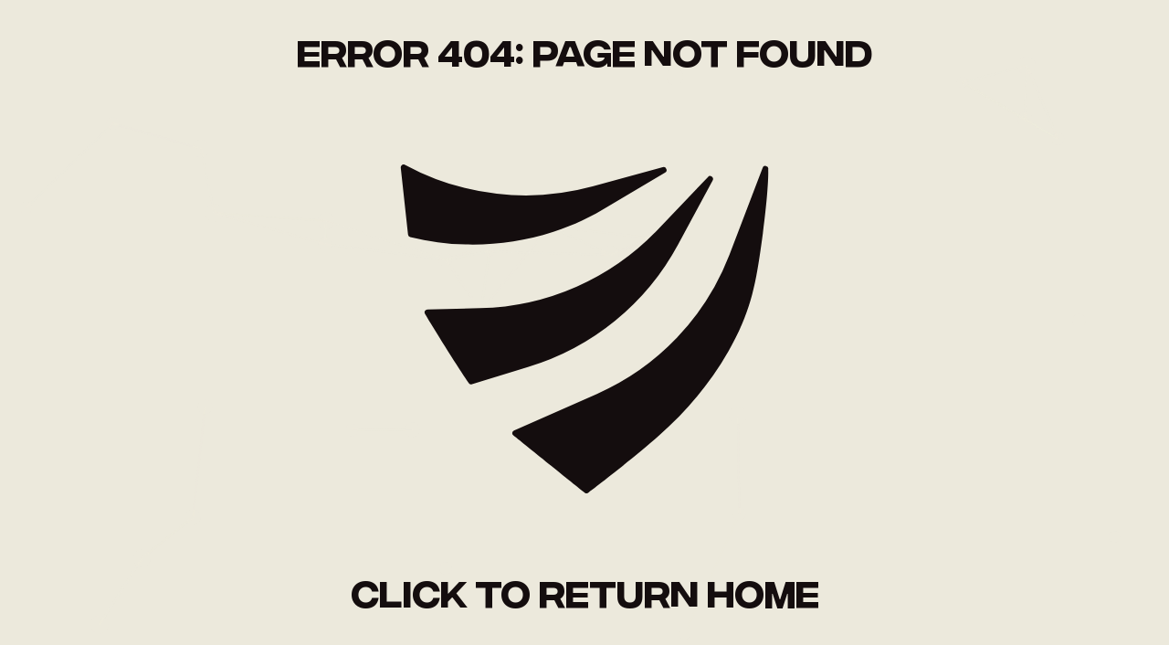

--- FILE ---
content_type: text/html
request_url: http://cefs.uw.edu/about-us/staff-and-student
body_size: 915
content:
<!doctype html><html lang="en"><head><script async src="https://www.googletagmanager.com/gtag/js?id=G-MEMJM3L4J1"></script><script>function gtag(){dataLayer.push(arguments)}window.dataLayer=window.dataLayer||[],gtag("js",new Date),gtag("config","G-MEMJM3L4J1")</script><script>!function(e,t,a,n,g){e[n]=e[n]||[],e[n].push({"gtm.start":(new Date).getTime(),event:"gtm.js"});var m=t.getElementsByTagName(a)[0],r=t.createElement(a);r.async=!0,r.src="https://www.googletagmanager.com/gtm.js?id=GT-K4CPG7G",m.parentNode.insertBefore(r,m)}(window,document,"script","dataLayer")</script><meta charset="utf-8"/><meta name="viewport" content="width=device-width,initial-scale=1"/><meta name="fragment" content="!"><title>Center for Environmental Forensic Science</title><meta name="description" content="Advancing strategies and tools to combat transnational environmental crime through multidisciplinary collaboration, education and capacity building in forensic science"><meta property="og:url" content="https://cefs.uw.edu"><meta property="og:type" content="website"><meta property="og:title" content="Center for Environmental Forensic Science"><meta property="og:description" content="Advancing strategies and tools to combat transnational environmental crime through multidisciplinary collaboration, education and capacity building in forensic science"><meta property="og:image" content="https://cefs.uw.edu/open-graph/Center-For-Environmental-Forensic-Science.jpg"><meta name="twitter:card" content="summary_large_image"><meta property="twitter:domain" content="cefs.uw.edu"><meta property="twitter:url" content="https://cefs.uw.edu"><meta name="twitter:title" content="Center for Environmental Forensic Science"><meta name="twitter:description" content="Advancing strategies and tools to combat transnational environmental crime through multidisciplinary collaboration, education and capacity building in forensic science"><meta name="twitter:image" content="https://cefs.uw.edu/open-graph/Center-For-Environmental-Forensic-Science.jpg"><script defer="defer" src="/static/js/main.637fb872.js"></script><link href="/static/css/main.8aa69678.css" rel="stylesheet"></head><body><noscript><iframe src="https://www.googletagmanager.com/ns.html?id=GTM-5X6365P" height="0" width="0" style="display:none;visibility:hidden"></iframe></noscript><noscript>You need to enable JavaScript to run this app.</noscript><div id="root"></div></body></html>

--- FILE ---
content_type: text/css
request_url: http://cefs.uw.edu/static/css/main.8aa69678.css
body_size: 1778
content:
@font-face{font-display:swap;font-family:Avenir;font-style:normal;font-weight:300;src:url(/static/media/Avenir-Light.4edb7848da62a0d9ec93.woff2) format("woff2"),url(/static/media/Avenir-Light.cabc58c92fc839ae9985.woff) format("woff")}@font-face{font-display:swap;font-family:Avenir Medium;font-style:normal;font-weight:400;src:url(/static/media/AvenirMedium.2c48342bde084aae536e.woff2) format("woff2"),url(/static/media/AvenirMedium.1821f711d21892628589.woff) format("woff")}@font-face{font-display:swap;font-family:Avenir Heavy;font-style:normal;font-weight:500;src:url(/static/media/AvenirHeavy.d917f3a973acc87966be.woff2) format("woff2"),url(/static/media/AvenirHeavy.863df26e1e36b7e5fcb6.woff) format("woff")}@font-face{font-display:swap;font-family:Integral CF;font-style:normal;font-weight:500;src:url(/static/media/IntegralCF-Medium.69caf4010c95e16fffef.woff2) format("woff2"),url(/static/media/IntegralCF-Medium.a406465d800156691ff5.woff) format("woff")}body,html{background-color:#140d0e;color:#ece9dc;overflow-x:hidden;overflow-y:scroll}::-webkit-scrollbar{background:#0000;width:0}#pause{align-items:center;background-color:#ece9dc;border:2px solid #928f82;color:#6a675a;cursor:pointer;display:flex;font-size:20px;justify-content:center;left:7.5px;padding:5px 10px;position:absolute;top:50px;z-index:100}#pauseIcon{margin:-1.5px 0}#pause span{font-family:Avenir Medium;font-size:17px;margin-top:1px;padding-left:5px}#resume{align-items:center;background-color:#ece9dc;border:2px solid #928f82;color:#6a675a;cursor:pointer;display:flex;display:none;font-size:18px;height:41px;justify-content:center;left:7.5px;padding:5px 10px;position:absolute;top:50px;width:87px;z-index:100}#playIcon{margin-top:0}#resume span{font-family:Avenir Medium;font-size:17px;margin-top:2px;padding-left:5px}#pause:hover,#resume:hover{border:2px solid #140d0e;color:#140d0e}@media only screen and (min-width:976px) and (min-height:820px){#pause span,#resume span{font-family:Avenir Medium;font-size:30px;margin-top:5px;padding-left:10px}#pause{font-size:30px}#pause,#resume{padding:10px 20px}#resume{font-size:32px;height:-webkit-fit-content;height:-moz-fit-content;height:fit-content;width:-webkit-fit-content;width:-moz-fit-content;width:fit-content}}.positions{display:flex;flex-wrap:wrap;margin:20px 0 0;padding:45px 0 0;position:relative;width:100%}.placeholder{flex:1 0 auto;margin:8px 0;padding:20px;width:196px;z-index:1}#bioBoxBackground{-webkit-backdrop-filter:blur(0);backdrop-filter:blur(0);background-color:#ece9dc00;height:100%;left:0;opacity:1;pointer-events:none;position:fixed;top:0;width:100%}#bioBox{-webkit-backdrop-filter:blur(8px);backdrop-filter:blur(8px);background-color:#ece9dc;border-radius:10px;-webkit-border-radius:10px;box-shadow:0 0 20px #140d0e;color:#000;left:50%;position:fixed;top:50%;transform:translate(-50%,-50%);width:calc(100% - 40px)}#personnelByName{border:none;font-family:Avenir;font-size:16px;height:19px;margin:0 20px 0 10px;outline:none;padding:4px 5px 3px;width:251px}#personnelByRole{width:274px}#personnelByAffiliation,#personnelByRole{align-items:center;appearance:none;-webkit-appearance:none;-moz-appearance:none;border:none;border-radius:0;display:flex;font-family:Avenir;font-size:16px;height:26px;margin:0 20px 0 10px;outline:none;padding:0 30px 0 5px}#personnelByAffiliation{width:231px}#personnelByAffiliation:focus,#personnelByName:focus,#personnelByRole:focus{border:1px solid #140d0e;box-sizing:border-box;height:27px}#resetFilters{background-color:initial;border:none;bottom:5px;color:blue;cursor:pointer;font-size:14px;position:absolute;right:10px;text-decoration:underline}#resetFilters:hover{color:red}#resetFilters:focus{color:purple}@media only screen and (max-width:503px){.positions{justify-content:center}}@media only screen and (max-width:487px){.positions{margin:20px 0 0;padding:30px 0 0}}@media only screen and (max-width:271px){.positions{padding:20px 0 10px}}@media only screen and (max-width:499px){#personnelByName{margin:auto;width:190px}#personnelByAffiliation,#personnelByRole{margin:auto;width:200px}#resetFilters{left:5px;right:auto}}#collaboratorsByName{height:19px;padding:4px 5px 3px;width:248.5px}#collaboratorsByName,#collaboratorsByType{border:none;font-family:Avenir;font-size:16px;margin:0 20px 0 10px;outline:none}#collaboratorsByType{align-items:center;appearance:none;-webkit-appearance:none;-moz-appearance:none;border-radius:0;display:flex;height:26px;padding:0 30px 0 5px;width:269px}#byName:focus,#byType:focus{border:1px solid #140d0e;box-sizing:border-box;height:27px}#collaboratorsResetFilters{background-color:initial;border:none;bottom:10px;color:blue;cursor:pointer;font-size:14px;position:absolute;right:10px;text-decoration:underline}#collaboratorsResetFilters:hover{color:red}#collaboratorsResetFilters:focus{color:purple}.collaboratorsPlaceholder{flex:1 0 auto;margin:8px 0;padding:20px;width:226px;z-index:1}@media only screen and (max-width:499px){#collaboratorsByName{margin:auto;width:190px}#collaboratorsByType{margin:auto;width:200px}#collaboratorsResetFilters{left:5px;right:auto}}#pressByTitle{border:none;font-family:Avenir;font-size:16px;height:19px;margin:0 20px 0 10px;outline:none;padding:4px 5px 3px;width:281px}#pressByNewsSource{width:220px}#pressByNewsSource,#pressByTopic{align-items:center;appearance:none;-webkit-appearance:none;-moz-appearance:none;border:none;border-radius:0;display:flex;font-family:Avenir;font-size:16px;height:26px;margin:0 20px 0 10px;outline:none;padding:0 30px 0 5px}#pressByTopic{width:283.5px}#pressByNewsSource:focus,#pressByTitle:focus,#pressByTopic:focus{border:1px solid #140d0e;box-sizing:border-box;height:27px}#pressResetFilters{background-color:initial;border:none;bottom:5px;color:blue;cursor:pointer;font-size:14px;position:absolute;right:10px;text-decoration:underline}#pressResetFilters:hover{color:red}#pressResetFilters:focus{color:purple}.pressPlaceholder{flex:1 0 auto;margin:8px 0;padding:20px;width:206px;z-index:1}@media only screen and (max-width:499px){#pressByTitle{margin:auto;width:190px}#pressByNewsSource,#pressByTopic{margin:auto;width:200px}#pressResetFilters{left:5px;right:auto}}#visualMediaByTitle{border:none;font-family:Avenir;font-size:16px;height:19px;margin:0 20px 0 10px;outline:none;padding:4px 5px 3px;width:281px}#visualMediaByType{width:232px}#visualMediaByTopic,#visualMediaByType{align-items:center;appearance:none;-webkit-appearance:none;-moz-appearance:none;border:none;border-radius:0;display:flex;font-family:Avenir;font-size:16px;height:26px;margin:0 20px 0 10px;outline:none;padding:0 30px 0 5px}#visualMediaByTopic{width:283.5px}#visualMediaByTitle:focus,#visualMediaByTopic:focus,#visualMediaByType:focus{border:1px solid #140d0e;box-sizing:border-box;height:27px}#visualMediaResetFilters{background-color:initial;border:none;bottom:5px;color:blue;cursor:pointer;font-size:14px;position:absolute;right:10px;text-decoration:underline}#visualMediaResetFilters:hover{color:red}#visualMediaResetFilters:focus{color:purple}.visualMediaPlaceholder{flex:1 0 auto;margin:8px 0;padding:20px;width:206px;z-index:1}@media only screen and (max-width:499px){#visualMediaByTitle{margin:auto;width:190px}#visualMediaByTopic,#visualMediaByType{margin:auto;width:200px}#visualMediaResetFilters{left:5px;right:auto}}#publicationsByTitle{width:270.5px}#publicationsByAuthor,#publicationsByTitle{border:none;font-family:Avenir;font-size:16px;height:19px;margin:0 20px 0 10px;outline:none;padding:4px 5px 3px}#publicationsByAuthor{width:249.5px}#publicationsByTopic{align-items:center;appearance:none;-webkit-appearance:none;-moz-appearance:none;border:none;border-radius:0;display:flex;font-family:Avenir;font-size:16px;height:26px;margin:0 20px 0 10px;outline:none;padding:0 30px 0 5px;width:273px}#publicationsByAuthor:focus,#publicationsByTitle:focus,#publicationsByTopic:focus{border:1px solid #140d0e;box-sizing:border-box;height:27px}#publicationsResetFilters{background-color:initial;border:none;bottom:5px;color:blue;cursor:pointer;font-size:14px;position:absolute;right:10px;text-decoration:underline}#publicationsResetFilters:hover{color:red}#publicationsResetFilters:focus{color:purple}@media only screen and (max-width:499px){#publicationsByAuthor,#publicationsByTitle{margin:auto;width:190px}#publicationsByTopic{margin:auto;width:200px}#publicationsResetFilters{left:5px;right:auto}}#softwareByName{height:19px;padding:4px 5px 3px;width:255px}#softwareByName,#softwareByTopic{border:none;font-family:Avenir;font-size:16px;margin:0 20px 0 10px;outline:none}#softwareByTopic{align-items:center;appearance:none;-webkit-appearance:none;-moz-appearance:none;border-radius:0;display:flex;height:26px;padding:0 30px 0 5px;width:271px}#softwareByName:focus,#softwareByTopic:focus{border:1px solid #140d0e;box-sizing:border-box;height:27px}#softwareResetFilters{background-color:initial;border:none;bottom:10px;color:blue;cursor:pointer;font-size:14px;position:absolute;right:10px;text-decoration:underline}#softwareResetFilters:hover{color:red}#softwareResetFilters:focus{color:purple}@media only screen and (max-width:499px){#softwareByName{margin:auto;width:190px}#softwareByTopic{margin:auto;width:200px}#softwareResetFilters{left:5px;right:auto}}
/*# sourceMappingURL=main.8aa69678.css.map*/

--- FILE ---
content_type: text/css
request_url: http://cefs.uw.edu/static/css/4354.00b3ecd0.chunk.css
body_size: 763
content:
#NotFound_nfBackground__18TH9{background-image:url(/static/media/cover-background-web.e3e13cc7bde73abc6f85.webp);background-size:cover}#NotFound_nfBackground__18TH9,#NotFound_nfLink__XUMwL{height:100vh;left:0;position:absolute;top:0;width:100vw}#NotFound_nfLink__XUMwL{align-items:center;-webkit-backdrop-filter:blur(2px);backdrop-filter:blur(2px);background-color:#ece9dc;display:flex;flex-direction:column;justify-content:center;transition:background-color .5s ease-in-out}#NotFound_nfLink__XUMwL:link{text-decoration:none}#NotFound_notFound__Pu2S9{color:#140d0e;font-family:Integral CF;font-size:40px;position:absolute;top:30px}#NotFound_svg__gtIBE{height:50vh;transition:scale .5s ease-in-out;width:50vw}#NotFound_returnHome__oEjt0{bottom:50px;color:#140d0e;font-family:Integral CF;font-size:40px;position:absolute}#NotFound_nfLink__XUMwL:hover{background-color:#ece9dcbf;transition:all .5s ease-in-out}#NotFound_nfLink__XUMwL:hover #NotFound_svg__gtIBE{scale:1.05}@media only screen and (max-width:706px){#NotFound_notFound__Pu2S9{font-size:35px}#NotFound_svg__gtIBE{height:-webkit-fit-content;height:-moz-fit-content;height:fit-content;width:55vw}#NotFound_returnHome__oEjt0{font-size:35px}}@media only screen and (max-height:580px){#NotFound_svg__gtIBE{height:45vh;margin-top:-10px;width:45vw}}@media only screen and (max-height:398px){#NotFound_svg__gtIBE{height:35vh;width:35vw}}@media only screen and (max-height:300px){#NotFound_svg__gtIBE{height:25vh;width:25vw}}@media only screen and (max-height:171px){#NotFound_notFound__Pu2S9{display:none}#NotFound_returnHome__oEjt0{margin:auto;position:static;text-decoration:none}}@media only screen and (max-height:252px){#NotFound_svg__gtIBE{display:none}}@media only screen and (max-width:647px){#NotFound_notFound__Pu2S9{font-size:30px}#NotFound_svg__gtIBE{width:60vw}#NotFound_returnHome__oEjt0{font-size:30px}}@media only screen and (max-width:538px){#NotFound_notFound__Pu2S9{font-size:25px}#NotFound_svg__gtIBE{width:70vw}#NotFound_returnHome__oEjt0{font-size:25px}}@media only screen and (max-width:444px){#NotFound_notFound__Pu2S9{font-size:20px;padding:0 20px;text-align:center}#NotFound_svg__gtIBE{width:50vw}#NotFound_returnHome__oEjt0{font-size:20px;padding:0 20px;text-align:center}}#NotFoundParticles_tsparticles__\+CdBS{background-color:initial;height:calc(100% - 4px);left:0;position:absolute;top:0;width:100%;z-index:-1}
/*# sourceMappingURL=4354.00b3ecd0.chunk.css.map*/

--- FILE ---
content_type: image/svg+xml
request_url: http://cefs.uw.edu/static/media/cefs-logo-condensed.e6144e234081415976c2e348e7e63ec4.svg
body_size: 579
content:
<svg id="logo" xmlns="http://www.w3.org/2000/svg" viewBox="0 0 502.38 449.41">
  <defs>
    <style>
      .cls-1 {
        fill: #140D0E;
      }
    </style>
  </defs>
  <g id="Tusks">
    <path id="Bottom" class="cls-1" d="M588.17,136.48a4,4,0,0,1,7.76,1.92s1.62,27.3-10.49,110.2c-7.42,50.79-14.64,86.92-43.71,138.09-25.14,44.27-58.58,83.14-95.11,115.55S350,580.17,350,580.17a4,4,0,0,1-5,0c-13.24-10.53-79.09-63.65-97.49-78.29a4,4,0,0,1,.93-6.78l113.36-49.94A341.85,341.85,0,0,0,542.61,256Z" transform="translate(-93.62 -131.64)"/>
    <path id="Center" class="cls-1" d="M513.38,149a4,4,0,0,1,6.46,4.69l-47,87.2A346.19,346.19,0,0,1,267.4,408.44l-76.25,23.5a4,4,0,0,1-4.4-1.47c-8.73-12.22-46.28-71.47-60-94.79a4,4,0,0,1,3.41-6L202.31,328A346.21,346.21,0,0,0,444.83,220.81Z" transform="translate(-93.62 -131.64)"/>
    <path id="Top" class="cls-1" d="M451.69,135.52a4,4,0,0,1,3.11,7.35l-85.27,50.51c-78.28,46.39-174.75,59.26-263,37.38a3.9,3.9,0,0,1-2.93-3.37L93.64,136a4,4,0,0,1,5.88-3.89,346.34,346.34,0,0,0,256.33,29.57Z" transform="translate(-93.62 -131.64)"/>
  </g>
</svg>


--- FILE ---
content_type: application/x-javascript
request_url: http://cefs.uw.edu/static/js/7318.351e4d90.chunk.js
body_size: 51698
content:
"use strict";(self.webpackChunkwebdev=self.webpackChunkwebdev||[]).push([[7318],{6300:t=>{t.exports=function t(e,i){if(e===i)return!0;if(e&&i&&"object"==typeof e&&"object"==typeof i){if(e.constructor!==i.constructor)return!1;var o,n,s;if(Array.isArray(e)){if((o=e.length)!=i.length)return!1;for(n=o;0!==n--;)if(!t(e[n],i[n]))return!1;return!0}if(e.constructor===RegExp)return e.source===i.source&&e.flags===i.flags;if(e.valueOf!==Object.prototype.valueOf)return e.valueOf()===i.valueOf();if(e.toString!==Object.prototype.toString)return e.toString()===i.toString();if((o=(s=Object.keys(e)).length)!==Object.keys(i).length)return!1;for(n=o;0!==n--;)if(!Object.prototype.hasOwnProperty.call(i,s[n]))return!1;for(n=o;0!==n--;){var a=s[n];if(("_owner"!==a||!e.$$typeof)&&!t(e[a],i[a]))return!1}return!0}return e!==e&&i!==i}},7693:(t,e,i)=>{i.d(e,{Z:()=>c});var o=i(2791),n=i(1346),s=i(6300),a=i.n(s);const r="tsparticles";class l extends o.Component{constructor(t){super(t),this.state={init:!1,library:void 0}}destroy(){this.state.library&&(this.state.library.destroy(),this.setState({library:void 0}))}shouldComponentUpdate(t){return!a()(t,this.props)}componentDidUpdate(){this.refresh()}forceUpdate(){this.refresh().then((()=>{super.forceUpdate()}))}componentDidMount(){(async()=>{this.props.init&&await this.props.init(n.S6),this.setState({init:!0},(async()=>{await this.loadParticles()}))})()}componentWillUnmount(){this.destroy()}render(){const{width:t,height:e,className:i,canvasClassName:n,id:s}=this.props;return o.createElement("div",{className:i,id:s},o.createElement("canvas",{className:n,style:Object.assign(Object.assign({},this.props.style),{width:t,height:e})}))}async refresh(){this.destroy(),await this.loadParticles()}async loadParticles(){var t,e,i;if(!this.state.init)return;const o=null!==(e=null!==(t=this.props.id)&&void 0!==t?t:l.defaultProps.id)&&void 0!==e?e:r,s=this.props.url?await n.S6.loadJSON(o,this.props.url):await n.S6.load(o,null!==(i=this.props.params)&&void 0!==i?i:this.props.options);await(async t=>{this.props.container&&(this.props.container.current=t),this.setState({library:t}),this.props.loaded&&await this.props.loaded(t)})(s)}}l.defaultProps={width:"100%",height:"100%",options:{},style:{},url:void 0,id:r};const c=l},1346:(t,e,i)=>{i.d(e,{RC:()=>Ft,Cd:()=>Ae,L8:()=>De,Oz:()=>xt,$S:()=>Be,Ae:()=>Ge,SW:()=>Qt,OW:()=>s,dU:()=>E,cj:()=>m,p:()=>S,Gz:()=>_,M_:()=>T,kR:()=>D,gy:()=>H,uZ:()=>l,oc:()=>at,ZB:()=>R,iC:()=>I,XD:()=>L,pS:()=>ut,Wd:()=>pt,KH:()=>N,Sp:()=>f,oW:()=>g,bS:()=>ht,BE:()=>rt,Dt:()=>lt,sZ:()=>r,KI:()=>p,Uv:()=>u,Gu:()=>d,vz:()=>st,iz:()=>nt,NA:()=>y,wm:()=>M,dB:()=>O,Ac:()=>k,Kr:()=>A,c8:()=>z,wA:()=>U,mx:()=>V,hT:()=>me,aM:()=>wt,Wt:()=>ft,vd:()=>h,lN:()=>J,tX:()=>X,dp:()=>B,lC:()=>$,Cs:()=>v,gE:()=>tt,S6:()=>je});class o{constructor(){this._listeners=new Map}addEventListener(t,e){var i;this.removeEventListener(t,e),this._listeners.get(t)||this._listeners.set(t,[]),null===(i=this._listeners.get(t))||void 0===i||i.push(e)}dispatchEvent(t,e){var i;null===(i=this._listeners.get(t))||void 0===i||i.forEach((t=>t(e)))}hasEventListener(t){return!!this._listeners.get(t)}removeAllEventListeners(t){t?this._listeners.delete(t):this._listeners=new Map}removeEventListener(t,e){const i=this._listeners.get(t);if(!i)return;const o=i.length,n=i.indexOf(e);n<0||(1===o?this._listeners.delete(t):i.splice(n,1))}}class n{constructor(t,e,i){if("number"!==typeof t&&t){this.x=t.x,this.y=t.y;const e=t;this.z=e.z?e.z:0}else{if(void 0===t||void 0===e)throw new Error("tsParticles - Vector3d not initialized correctly");this.x=t,this.y=e,this.z=null!==i&&void 0!==i?i:0}}static get origin(){return n.create(0,0,0)}get angle(){return Math.atan2(this.y,this.x)}set angle(t){this.updateFromAngle(t,this.length)}get length(){return Math.sqrt(this.getLengthSq())}set length(t){this.updateFromAngle(this.angle,t)}static clone(t){return n.create(t.x,t.y,t.z)}static create(t,e,i){return new n(t,e,i)}add(t){return n.create(this.x+t.x,this.y+t.y,this.z+t.z)}addTo(t){this.x+=t.x,this.y+=t.y,this.z+=t.z}copy(){return n.clone(this)}distanceTo(t){return this.sub(t).length}distanceToSq(t){return this.sub(t).getLengthSq()}div(t){return n.create(this.x/t,this.y/t,this.z/t)}divTo(t){this.x/=t,this.y/=t,this.z/=t}getLengthSq(){return this.x**2+this.y**2}mult(t){return n.create(this.x*t,this.y*t,this.z*t)}multTo(t){this.x*=t,this.y*=t,this.z*=t}rotate(t){return n.create(this.x*Math.cos(t)-this.y*Math.sin(t),this.x*Math.sin(t)+this.y*Math.cos(t),0)}setTo(t){this.x=t.x,this.y=t.y;const e=t;this.z=e.z?e.z:0}sub(t){return n.create(this.x-t.x,this.y-t.y,this.z-t.z)}subFrom(t){this.x-=t.x,this.y-=t.y,this.z-=t.z}updateFromAngle(t,e){this.x=Math.cos(t)*e,this.y=Math.sin(t)*e}}class s extends n{constructor(t,e){super(t,e,0)}static get origin(){return s.create(0,0)}static clone(t){return s.create(t.x,t.y)}static create(t,e){return new s(t,e)}}let a=Math.random;function r(){return l(a(),0,1-1e-16)}function l(t,e,i){return Math.min(Math.max(t,e),i)}function c(t,e,i,o){return Math.floor((t*i+e*o)/(i+o))}function h(t){const e=p(t);let i=u(t);return e===i&&(i=0),r()*(e-i)+i}function d(t){return"number"===typeof t?t:h(t)}function u(t){return"number"===typeof t?t:t.min}function p(t){return"number"===typeof t?t:t.max}function v(t,e){if(t===e||void 0===e&&"number"===typeof t)return t;const i=u(t),o=p(t);return void 0!==e?{min:Math.min(i,e),max:Math.max(o,e)}:v(i,o)}function y(t){const e=t.random,{enable:i,minimumValue:o}="boolean"===typeof e?{enable:e,minimumValue:0}:e;return d(i?v(t.value,o):t.value)}function g(t,e){const i=t.x-e.x,o=t.y-e.y;return{dx:i,dy:o,distance:Math.sqrt(i*i+o*o)}}function f(t,e){return g(t,e).distance}function w(t,e,i,o){return s.create(t.x*(i-o)/(i+o)+2*e.x*o/(i+o),t.y)}function m(t,e){switch(e){case"ease-in-quad":return t**2;case"ease-out-quad":return 1-(1-t)**2;case"ease-in-out-quad":return t<.5?2*t**2:1-(-2*t+2)**2/2;case"ease-in-cubic":return t**3;case"ease-out-cubic":return 1-(1-t)**3;case"ease-in-out-cubic":return t<.5?4*t**3:1-(-2*t+2)**3/2;case"ease-in-quart":return t**4;case"ease-out-quart":return 1-(1-t)**4;case"ease-in-out-quart":return t<.5?8*t**4:1-(-2*t+2)**4/2;case"ease-in-quint":return t**5;case"ease-out-quint":return 1-(1-t)**5;case"ease-in-out-quint":return t<.5?16*t**5:1-(-2*t+2)**5/2;case"ease-in-expo":return t?2**(10*t-10):0;case"ease-out-expo":return 1===t?1:1-Math.pow(2,-10*t);case"ease-in-out-expo":return t?1===t?1:t<.5?2**(20*t-10)/2:(2-2**(-20*t+10))/2:0;case"ease-in-sine":return 1-Math.cos(t*Math.PI/2);case"ease-out-sine":return Math.sin(t*Math.PI/2);case"ease-in-out-sine":return-(Math.cos(Math.PI*t)-1)/2;case"ease-in-back":{const e=1.70158;return(e+1)*t**3-e*t**2}case"ease-out-back":{const e=1.70158;return 1+(e+1)*Math.pow(t-1,3)+e*Math.pow(t-1,2)}case"ease-in-out-back":{const e=1.525*1.70158;return t<.5?(2*t)**2*(2*(e+1)*t-e)/2:((2*t-2)**2*((e+1)*(2*t-2)+e)+2)/2}case"ease-in-circ":return 1-Math.sqrt(1-t**2);case"ease-out-circ":return Math.sqrt(1-(t-1)**2);case"ease-in-out-circ":return t<.5?(1-Math.sqrt(1-(2*t)**2))/2:(Math.sqrt(1-(-2*t+2)**2)+1)/2;default:return t}}function b(t){var e,i;return void 0!==(null===(e=t.position)||void 0===e?void 0:e.x)&&void 0!==(null===(i=t.position)||void 0===i?void 0:i.y)?{x:t.position.x*t.size.width/100,y:t.position.y*t.size.height/100}:void 0}function S(t){var e,i,o,n;return{x:(null!==(i=null===(e=t.position)||void 0===e?void 0:e.x)&&void 0!==i?i:100*r())*t.size.width/100,y:(null!==(n=null===(o=t.position)||void 0===o?void 0:o.y)&&void 0!==n?n:100*r())*t.size.height/100}}function _(t){var e,i;const o={x:void 0!==(null===(e=t.position)||void 0===e?void 0:e.x)?d(t.position.x):void 0,y:void 0!==(null===(i=t.position)||void 0===i?void 0:i.y)?d(t.position.y):void 0};return S({size:t.size,position:o})}function P(t){var e,i,o,n;return{x:null!==(i=null===(e=t.position)||void 0===e?void 0:e.x)&&void 0!==i?i:r()*t.size.width,y:null!==(n=null===(o=t.position)||void 0===o?void 0:o.y)&&void 0!==n?n:r()*t.size.height}}function x(t){return t.endsWith("%")?parseFloat(t)/100:parseFloat(t)}function C(t,e,i,o,n,s){const a={bounced:!1};return e.min<o.min||e.min>o.max||e.max<o.min||e.max>o.max||(t.max>=i.min&&t.max<=(i.max+i.min)/2&&n>0||t.min<=i.max&&t.min>(i.max+i.min)/2&&n<0)&&(a.velocity=n*-s,a.bounced=!0),a}function A(){return"undefined"===typeof window||!window||"undefined"===typeof window.document||!window.document}function G(t){if(!A()&&"undefined"!==typeof matchMedia)return matchMedia(t)}function O(t,e){return t===e||e instanceof Array&&e.indexOf(t)>-1}async function V(t,e){try{await document.fonts.load("".concat(null!==e&&void 0!==e?e:"400"," 36px '").concat(null!==t&&void 0!==t?t:"Verdana","'"))}catch(i){}}function E(t){return Math.floor(r()*t.length)}function z(t,e){let i=!(arguments.length>2&&void 0!==arguments[2])||arguments[2];return t[void 0!==e&&i?e%t.length:E(t)]}function k(t,e,i,o,n){return function(t,e,i,o){let n=!0;o&&"bottom"!==o||(n=t.top<e.height+i.x);!n||o&&"left"!==o||(n=t.right>i.x);!n||o&&"right"!==o||(n=t.left<e.width+i.y);!n||o&&"top"!==o||(n=t.bottom>i.y);return n}(T(t,null!==o&&void 0!==o?o:0),e,i,n)}function T(t,e){return{bottom:t.y+e,left:t.x-e,right:t.x+e,top:t.y-e}}function R(t){for(var e=arguments.length,i=new Array(e>1?e-1:0),o=1;o<e;o++)i[o-1]=arguments[o];for(const n of i){if(void 0===n||null===n)continue;if("object"!==typeof n){t=n;continue}const e=Array.isArray(n);!e||"object"===typeof t&&t&&Array.isArray(t)?e||"object"===typeof t&&t&&!Array.isArray(t)||(t={}):t=[];for(const i in n){if("__proto__"===i)continue;const e=n[i],o="object"===typeof e,s=t;s[i]=o&&Array.isArray(e)?e.map((t=>R(s[i],t))):R(s[i],e)}}return t}function M(t,e){return!!j(e,(e=>e.enable&&O(t,e.mode)))}function L(t,e,i){N(e,(e=>{const o=e.mode;e.enable&&O(t,o)&&function(t,e){N(t.selectors,(i=>{e(i,t)}))}(e,i)}))}function I(t,e){if(e&&t)return j(t,(t=>function(t,e){const i=N(e,(e=>t.matches(e)));return i instanceof Array?i.some((t=>t)):i}(e,t.selectors)))}function H(t){return{position:t.getPosition(),radius:t.getRadius(),mass:t.getMass(),velocity:t.velocity,factor:s.create(y(t.options.bounce.horizontal),y(t.options.bounce.vertical))}}function D(t,e){const{x:i,y:o}=t.velocity.sub(e.velocity),[n,s]=[t.position,e.position],{dx:a,dy:r}=g(s,n);if(i*a+o*r<0)return;const l=-Math.atan2(r,a),c=t.mass,h=e.mass,d=t.velocity.rotate(l),u=e.velocity.rotate(l),p=w(d,u,c,h),v=w(u,d,c,h),y=p.rotate(-l),f=v.rotate(-l);t.velocity.x=y.x*t.factor.x,t.velocity.y=y.y*t.factor.y,e.velocity.x=f.x*e.factor.x,e.velocity.y=f.y*e.factor.y}function B(t,e){const i=T(t.getPosition(),t.getRadius()),o=C({min:i.left,max:i.right},{min:i.top,max:i.bottom},{min:e.left,max:e.right},{min:e.top,max:e.bottom},t.velocity.x,y(t.options.bounce.horizontal));o.bounced&&(void 0!==o.velocity&&(t.velocity.x=o.velocity),void 0!==o.position&&(t.position.x=o.position));const n=C({min:i.top,max:i.bottom},{min:i.left,max:i.right},{min:e.top,max:e.bottom},{min:e.left,max:e.right},t.velocity.y,y(t.options.bounce.vertical));n.bounced&&(void 0!==n.velocity&&(t.velocity.y=n.velocity),void 0!==n.position&&(t.position.y=n.position))}function N(t,e){return t instanceof Array?t.map((t=>e(t))):e(t)}function U(t,e,i){return t instanceof Array?z(t,e,i):t}function j(t,e){return t instanceof Array?t.find((t=>e(t))):e(t)?t:void 0}const F="random",q="mid",W=new Map;function Q(t){W.set(t.key,t)}function Z(t,e,i){return i<0&&(i+=1),i>1&&(i-=1),i<1/6?t+6*(e-t)*i:i<.5?e:i<2/3?t+(e-t)*(2/3-i)*6:t}function K(t){for(const[,o]of W)if(t.startsWith(o.stringPrefix))return o.parseString(t);const e=t.replace(/^#?([a-f\d])([a-f\d])([a-f\d])([a-f\d])?$/i,((t,e,i,o,n)=>e+e+i+i+o+o+(void 0!==n?n+n:""))),i=/^#?([a-f\d]{2})([a-f\d]{2})([a-f\d]{2})([a-f\d]{2})?$/i.exec(e);return i?{a:void 0!==i[4]?parseInt(i[4],16)/255:1,b:parseInt(i[3],16),g:parseInt(i[2],16),r:parseInt(i[1],16)}:void 0}function X(t,e){let i=!(arguments.length>2&&void 0!==arguments[2])||arguments[2];if(!t)return;const o="string"===typeof t?{value:t}:t;if("string"===typeof o.value)return Y(o.value,e,i);if(o.value instanceof Array)return X({value:z(o.value,e,i)});for(const[,n]of W){const t=n.handleRangeColor(o);if(t)return t}}function Y(t,e){let i=!(arguments.length>2&&void 0!==arguments[2])||arguments[2];if(!t)return;const o="string"===typeof t?{value:t}:t;if("string"===typeof o.value)return o.value===F?ot():et(o.value);if(o.value instanceof Array)return Y({value:z(o.value,e,i)});for(const[,n]of W){const t=n.handleColor(o);if(t)return t}}function J(t,e){let i=!(arguments.length>2&&void 0!==arguments[2])||arguments[2];const o=X(t,e,i);return o?$(o):void 0}function $(t){const e=t.r/255,i=t.g/255,o=t.b/255,n=Math.max(e,i,o),s=Math.min(e,i,o),a={h:0,l:(n+s)/2,s:0};return n!==s&&(a.s=a.l<.5?(n-s)/(n+s):(n-s)/(2-n-s),a.h=e===n?(i-o)/(n-s):a.h=i===n?2+(o-e)/(n-s):4+(e-i)/(n-s)),a.l*=100,a.s*=100,a.h*=60,a.h<0&&(a.h+=360),a.h>=360&&(a.h-=360),a}function tt(t){var e;return null===(e=K(t))||void 0===e?void 0:e.a}function et(t){return K(t)}function it(t){const e={b:0,g:0,r:0},i={h:t.h/360,l:t.l/100,s:t.s/100};if(i.s){const t=i.l<.5?i.l*(1+i.s):i.l+i.s-i.l*i.s,o=2*i.l-t;e.r=Z(o,t,i.h+1/3),e.g=Z(o,t,i.h),e.b=Z(o,t,i.h-1/3)}else e.b=i.l,e.g=i.l,e.r=i.l;return e.r=Math.floor(255*e.r),e.g=Math.floor(255*e.g),e.b=Math.floor(255*e.b),e}function ot(t){const e=null!==t&&void 0!==t?t:0;return{b:Math.floor(h(v(e,256))),g:Math.floor(h(v(e,256))),r:Math.floor(h(v(e,256)))}}function nt(t,e){return"rgba(".concat(t.r,", ").concat(t.g,", ").concat(t.b,", ").concat(null!==e&&void 0!==e?e:1,")")}function st(t,e){return"hsla(".concat(t.h,", ").concat(t.s,"%, ").concat(t.l,"%, ").concat(null!==e&&void 0!==e?e:1,")")}function at(t,e,i,o){let n=t,s=e;return void 0===n.r&&(n=it(t)),void 0===s.r&&(s=it(e)),{b:c(n.b,s.b,i,o),g:c(n.g,s.g,i,o),r:c(n.r,s.r,i,o)}}function rt(t,e,i){var o,n;if(i===F)return ot();if(i!==q)return i;{const i=null!==(o=t.getFillColor())&&void 0!==o?o:t.getStrokeColor(),s=null!==(n=null===e||void 0===e?void 0:e.getFillColor())&&void 0!==n?n:null===e||void 0===e?void 0:e.getStrokeColor();if(i&&s&&e)return at(i,s,t.getRadius(),e.getRadius());{const t=null!==i&&void 0!==i?i:s;if(t)return it(t)}}}function lt(t,e,i){const o="string"===typeof t?t:t.value;return o===F?i?X({value:o}):e?F:q:o===q?q:X({value:o})}function ct(t){return void 0!==t?{h:t.h.value,s:t.s.value,l:t.l.value}:void 0}function ht(t,e,i){const o={h:{enable:!1,value:t.h},s:{enable:!1,value:t.s},l:{enable:!1,value:t.l}};return e&&(dt(o.h,e.h,i),dt(o.s,e.s,i),dt(o.l,e.l,i)),o}function dt(t,e,i){t.enable=e.enable,t.enable?(t.velocity=d(e.speed)/100*i,t.decay=1-d(e.decay),t.status=0,e.sync||(t.velocity*=r(),t.value*=r())):t.velocity=0}function ut(t,e,i){t.beginPath(),t.moveTo(e.x,e.y),t.lineTo(i.x,i.y),t.closePath()}function pt(t,e,i,o){t.beginPath(),t.moveTo(e.x,e.y),t.lineTo(i.x,i.y),t.lineTo(o.x,o.y),t.closePath()}function vt(t,e){t.clearRect(0,0,e.width,e.height)}const yt="generated",gt="touchend",ft="pointermove",wt="pointerleave";function mt(t,e,i){var o;const n=e[i];void 0!==n&&(t[i]=(null!==(o=t[i])&&void 0!==o?o:1)*n)}class bt{constructor(t){this.container=t,this.size={height:0,width:0},this._context=null,this._generatedCanvas=!1,this._preDrawUpdaters=[],this._postDrawUpdaters=[],this._resizePlugins=[],this._colorPlugins=[]}clear(){const t=this.container.actualOptions,e=t.particles.move.trail;t.backgroundMask.enable?this.paint():e.enable&&e.length>0&&this._trailFillColor?this._paintBase(nt(this._trailFillColor,1/e.length)):this.draw((t=>{vt(t,this.size)}))}destroy(){var t;this._generatedCanvas?null===(t=this.element)||void 0===t||t.remove():this._resetOriginalStyle(),this.draw((t=>{vt(t,this.size)})),this._preDrawUpdaters=[],this._postDrawUpdaters=[],this._resizePlugins=[],this._colorPlugins=[]}draw(t){if(this._context)return t(this._context)}drawParticle(t,e){var i;if(t.spawning||t.destroyed)return;const o=t.getRadius();if(o<=0)return;const n=t.getFillColor(),s=null!==(i=t.getStrokeColor())&&void 0!==i?i:n;let[a,r]=this._getPluginParticleColors(t);a||(a=n),r||(r=s),(a||r)&&this.draw((i=>{var n,s,l,c,h;const d=this.container.actualOptions,u=t.options.zIndex,p=(1-t.zIndexFactor)**u.opacityRate,v=null!==(l=null!==(n=t.bubble.opacity)&&void 0!==n?n:null===(s=t.opacity)||void 0===s?void 0:s.value)&&void 0!==l?l:1,y=v*p,g=(null!==(h=null===(c=t.stroke)||void 0===c?void 0:c.opacity)&&void 0!==h?h:v)*p,f={},w={fill:a?st(a,y):void 0};w.stroke=r?st(r,g):w.fill,this._applyPreDrawUpdaters(i,t,o,y,w,f),function(t){var e,i,o,n,s,a,r,l,c,h;const{container:d,context:u,particle:p,delta:v,colorStyles:y,backgroundMask:g,composite:f,radius:w,opacity:m,shadow:b,transform:S}=t,_=p.getPosition();u.save(),void 0!==S.a||void 0!==S.b||void 0!==S.c||void 0!==S.d?u.setTransform(null!==(e=S.a)&&void 0!==e?e:1,null!==(i=S.b)&&void 0!==i?i:0,null!==(o=S.c)&&void 0!==o?o:0,null!==(n=S.d)&&void 0!==n?n:1,_.x,_.y):u.translate(_.x,_.y),u.beginPath();const P=p.rotation+(p.pathRotation?p.velocity.angle:0);0!==P&&u.rotate(P),g&&(u.globalCompositeOperation=f);const x=p.shadowColor;b.enable&&x&&(u.shadowBlur=b.blur,u.shadowColor=nt(x),u.shadowOffsetX=b.offset.x,u.shadowOffsetY=b.offset.y),y.fill&&(u.fillStyle=y.fill);const C=p.stroke;u.lineWidth=null!==(s=p.strokeWidth)&&void 0!==s?s:0,y.stroke&&(u.strokeStyle=y.stroke),function(t,e,i,o,n,s){if(!i.shape)return;const a=t.drawers.get(i.shape);a&&a.draw(e,i,o,n,s,t.retina.pixelRatio)}(d,u,p,w,m,v),(null!==(a=null===C||void 0===C?void 0:C.width)&&void 0!==a?a:0)>0&&u.stroke(),p.close&&u.closePath(),p.fill&&u.fill(),u.restore(),u.save(),void 0!==S.a||void 0!==S.b||void 0!==S.c||void 0!==S.d?u.setTransform(null!==(r=S.a)&&void 0!==r?r:1,null!==(l=S.b)&&void 0!==l?l:0,null!==(c=S.c)&&void 0!==c?c:0,null!==(h=S.d)&&void 0!==h?h:1,_.x,_.y):u.translate(_.x,_.y),p.rotation&&u.rotate(p.rotation),g&&(u.globalCompositeOperation=f),function(t,e,i,o,n,s){if(!i.shape)return;const a=t.drawers.get(i.shape);(null===a||void 0===a?void 0:a.afterEffect)&&a.afterEffect(e,i,o,n,s,t.retina.pixelRatio)}(d,u,p,w,m,v),u.restore()}({container:this.container,context:i,particle:t,delta:e,colorStyles:w,backgroundMask:d.backgroundMask.enable,composite:d.backgroundMask.composite,radius:o*(1-t.zIndexFactor)**u.sizeRate,opacity:y,shadow:t.options.shadow,transform:f}),this._applyPostDrawUpdaters(t)}))}drawParticlePlugin(t,e,i){this.draw((o=>{!function(t,e,i,o){e.drawParticle&&(t.save(),e.drawParticle(t,i,o),t.restore())}(o,t,e,i)}))}drawPlugin(t,e){this.draw((i=>{!function(t,e,i){e.draw&&(t.save(),e.draw(t,i),t.restore())}(i,t,e)}))}init(){this.resize(),this._initStyle(),this._initCover(),this._initTrail(),this.initBackground(),this.initUpdaters(),this.initPlugins(),this.paint()}initBackground(){const t=this.container.actualOptions.background,e=this.element,i=null===e||void 0===e?void 0:e.style;if(i){if(t.color){const e=X(t.color);i.backgroundColor=e?nt(e,t.opacity):""}else i.backgroundColor="";i.backgroundImage=t.image||"",i.backgroundPosition=t.position||"",i.backgroundRepeat=t.repeat||"",i.backgroundSize=t.size||""}}initPlugins(){this._resizePlugins=[];for(const[,t]of this.container.plugins)t.resize&&this._resizePlugins.push(t),(t.particleFillColor||t.particleStrokeColor)&&this._colorPlugins.push(t)}initUpdaters(){this._preDrawUpdaters=[],this._postDrawUpdaters=[];for(const t of this.container.particles.updaters)t.afterDraw&&this._postDrawUpdaters.push(t),(t.getColorStyles||t.getTransformValues||t.beforeDraw)&&this._preDrawUpdaters.push(t)}loadCanvas(t){var e;this._generatedCanvas&&(null===(e=this.element)||void 0===e||e.remove()),this._generatedCanvas=t.dataset&&yt in t.dataset?"true"===t.dataset.generated:this._generatedCanvas,this.element=t,this._originalStyle=R({},this.element.style),this.size.height=t.offsetHeight,this.size.width=t.offsetWidth,this._context=this.element.getContext("2d"),this.container.retina.init(),this.initBackground()}paint(){const t=this.container.actualOptions;this.draw((e=>{t.backgroundMask.enable&&t.backgroundMask.cover?(vt(e,this.size),this._paintBase(this._coverColorStyle)):this._paintBase()}))}resize(){if(!this.element)return;const t=this.container,e=t.retina.pixelRatio,i=t.canvas.size,o=this.element.offsetWidth*e,n=this.element.offsetHeight*e;if(n===i.height&&o===i.width&&n===this.element.height&&o===this.element.width)return;const s=Object.assign({},i);this.element.width=i.width=this.element.offsetWidth*e,this.element.height=i.height=this.element.offsetHeight*e,this.container.started&&(this.resizeFactor={width:i.width/s.width,height:i.height/s.height})}async windowResize(){if(!this.element)return;this.resize();const t=this.container,e=t.updateActualOptions();t.particles.setDensity(),this._applyResizePlugins(),e&&await t.refresh()}_applyPostDrawUpdaters(t){var e;for(const i of this._postDrawUpdaters)null===(e=i.afterDraw)||void 0===e||e.call(i,t)}_applyPreDrawUpdaters(t,e,i,o,n,s){var a;for(const r of this._preDrawUpdaters){if(r.getColorStyles){const{fill:s,stroke:a}=r.getColorStyles(e,t,i,o);s&&(n.fill=s),a&&(n.stroke=a)}if(r.getTransformValues){const t=r.getTransformValues(e);for(const e in t)mt(s,t,e)}null===(a=r.beforeDraw)||void 0===a||a.call(r,e)}}_applyResizePlugins(){var t;for(const e of this._resizePlugins)null===(t=e.resize)||void 0===t||t.call(e)}_getPluginParticleColors(t){let e,i;for(const o of this._colorPlugins)if(!e&&o.particleFillColor&&(e=J(o.particleFillColor(t))),!i&&o.particleStrokeColor&&(i=J(o.particleStrokeColor(t))),e&&i)break;return[e,i]}_initCover(){const t=this.container.actualOptions.backgroundMask.cover,e=X(t.color);if(e){const i={r:e.r,g:e.g,b:e.b,a:t.opacity};this._coverColorStyle=nt(i,i.a)}}_initStyle(){const t=this.element,e=this.container.actualOptions;if(t){e.fullScreen.enable?(this._originalStyle=R({},t.style),t.style.setProperty("position","fixed","important"),t.style.setProperty("z-index",e.fullScreen.zIndex.toString(10),"important"),t.style.setProperty("top","0","important"),t.style.setProperty("left","0","important"),t.style.setProperty("width","100%","important"),t.style.setProperty("height","100%","important")):this._resetOriginalStyle();for(const i in e.style){if(!i||!e.style)continue;const o=e.style[i];o&&t.style.setProperty(i,o,"important")}}}_initTrail(){const t=this.container.actualOptions,e=X(t.particles.move.trail.fillColor);if(e){const i=t.particles.move.trail;this._trailFillColor={r:e.r,g:e.g,b:e.b,a:1/i.length}}}_paintBase(t){this.draw((e=>{!function(t,e,i){t.save(),t.fillStyle=null!==i&&void 0!==i?i:"rgba(0,0,0,0)",t.fillRect(0,0,e.width,e.height),t.restore()}(e,this.size,t)}))}_resetOriginalStyle(){const t=this.element,e=this._originalStyle;t&&e&&(t.style.position=e.position,t.style.zIndex=e.zIndex,t.style.top=e.top,t.style.left=e.left,t.style.width=e.width,t.style.height=e.height)}}function St(t,e,i,o,n){if(o){let o={passive:!0};"boolean"===typeof n?o.capture=n:void 0!==n&&(o=n),t.addEventListener(e,i,o)}else{const o=n;t.removeEventListener(e,i,o)}}class _t{constructor(t){this.container=t,this.canPush=!0,this.mouseMoveHandler=t=>this.mouseTouchMove(t),this.touchStartHandler=t=>this.mouseTouchMove(t),this.touchMoveHandler=t=>this.mouseTouchMove(t),this.touchEndHandler=()=>this.mouseTouchFinish(),this.mouseLeaveHandler=()=>this.mouseTouchFinish(),this.touchCancelHandler=()=>this.mouseTouchFinish(),this.touchEndClickHandler=t=>this.mouseTouchClick(t),this.mouseUpHandler=t=>this.mouseTouchClick(t),this.mouseDownHandler=()=>this.mouseDown(),this.visibilityChangeHandler=()=>this.handleVisibilityChange(),this.themeChangeHandler=t=>this.handleThemeChange(t),this.oldThemeChangeHandler=t=>this.handleThemeChange(t),this.resizeHandler=()=>this.handleWindowResize()}addListeners(){this.manageListeners(!0)}removeListeners(){this.manageListeners(!1)}doMouseTouchClick(t){const e=this.container,i=e.actualOptions;if(this.canPush){const t=e.interactivity.mouse.position;if(!t)return;e.interactivity.mouse.clickPosition=Object.assign({},t),e.interactivity.mouse.clickTime=(new Date).getTime();N(i.interactivity.events.onClick.mode,(t=>this.handleClickMode(t)))}"touchend"===t.type&&setTimeout((()=>this.mouseTouchFinish()),500)}handleClickMode(t){this.container.handleClickMode(t)}handleThemeChange(t){const e=t.matches?this.container.options.defaultDarkTheme:this.container.options.defaultLightTheme,i=this.container.options.themes.find((t=>t.name===e));i&&i.default.auto&&this.container.loadTheme(e)}handleVisibilityChange(){const t=this.container,e=t.actualOptions;this.mouseTouchFinish(),e.pauseOnBlur&&((null===document||void 0===document?void 0:document.hidden)?(t.pageHidden=!0,t.pause()):(t.pageHidden=!1,t.getAnimationStatus()?t.play(!0):t.draw(!0)))}handleWindowResize(){this.resizeTimeout&&(clearTimeout(this.resizeTimeout),delete this.resizeTimeout),this.resizeTimeout=setTimeout((async()=>{var t;return null===(t=this.container.canvas)||void 0===t?void 0:t.windowResize()}),500)}manageListeners(t){var e;const i=this.container,o=i.actualOptions,n=o.interactivity.detectsOn;let s=wt;if("window"===n)i.interactivity.element=window,s="pointerout";else if("parent"===n&&i.canvas.element){const t=i.canvas.element;i.interactivity.element=null!==(e=t.parentElement)&&void 0!==e?e:t.parentNode}else i.interactivity.element=i.canvas.element;const a=G("(prefers-color-scheme: dark)");a&&(void 0!==a.addEventListener?St(a,"change",this.themeChangeHandler,t):void 0!==a.addListener&&(t?a.addListener(this.oldThemeChangeHandler):a.removeListener(this.oldThemeChangeHandler)));const r=i.interactivity.element;if(!r)return;const l=r;(o.interactivity.events.onHover.enable||o.interactivity.events.onClick.enable)&&(St(r,ft,this.mouseMoveHandler,t),St(r,"touchstart",this.touchStartHandler,t),St(r,"touchmove",this.touchMoveHandler,t),o.interactivity.events.onClick.enable?(St(r,gt,this.touchEndClickHandler,t),St(r,"pointerup",this.mouseUpHandler,t),St(r,"pointerdown",this.mouseDownHandler,t)):St(r,gt,this.touchEndHandler,t),St(r,s,this.mouseLeaveHandler,t),St(r,"touchcancel",this.touchCancelHandler,t)),i.canvas.element&&(i.canvas.element.style.pointerEvents=l===i.canvas.element?"initial":"none"),o.interactivity.events.resize&&("undefined"!==typeof ResizeObserver?this.resizeObserver&&!t?(i.canvas.element&&this.resizeObserver.unobserve(i.canvas.element),this.resizeObserver.disconnect(),delete this.resizeObserver):!this.resizeObserver&&t&&i.canvas.element&&(this.resizeObserver=new ResizeObserver((t=>{t.find((t=>t.target===i.canvas.element))&&this.handleWindowResize()})),this.resizeObserver.observe(i.canvas.element)):St(window,"resize",this.resizeHandler,t)),document&&St(document,"visibilitychange",this.visibilityChangeHandler,t,!1)}mouseDown(){const t=this.container.interactivity;if(t){const e=t.mouse;e.clicking=!0,e.downPosition=e.position}}mouseTouchClick(t){const e=this.container,i=e.actualOptions,o=e.interactivity.mouse;o.inside=!0;let n=!1;const s=o.position;if(s&&i.interactivity.events.onClick.enable){for(const[,t]of e.plugins)if(t.clickPositionValid&&(n=t.clickPositionValid(s),n))break;n||this.doMouseTouchClick(t),o.clicking=!1}}mouseTouchFinish(){const t=this.container.interactivity;if(!t)return;const e=t.mouse;delete e.position,delete e.clickPosition,delete e.downPosition,t.status=wt,e.inside=!1,e.clicking=!1}mouseTouchMove(t){var e,i,o,n,s,a,r;const l=this.container,c=l.actualOptions;if(!(null===(e=l.interactivity)||void 0===e?void 0:e.element))return;let h;l.interactivity.mouse.inside=!0;const d=l.canvas.element;if(t.type.startsWith("pointer")){this.canPush=!0;const e=t;if(l.interactivity.element===window){if(d){const t=d.getBoundingClientRect();h={x:e.clientX-t.left,y:e.clientY-t.top}}}else if("parent"===c.interactivity.detectsOn){const t=e.target,n=e.currentTarget,s=l.canvas.element;if(t&&n&&s){const i=t.getBoundingClientRect(),o=n.getBoundingClientRect(),a=s.getBoundingClientRect();h={x:e.offsetX+2*i.left-(o.left+a.left),y:e.offsetY+2*i.top-(o.top+a.top)}}else h={x:null!==(i=e.offsetX)&&void 0!==i?i:e.clientX,y:null!==(o=e.offsetY)&&void 0!==o?o:e.clientY}}else e.target===l.canvas.element&&(h={x:null!==(n=e.offsetX)&&void 0!==n?n:e.clientX,y:null!==(s=e.offsetY)&&void 0!==s?s:e.clientY})}else{this.canPush="touchmove"!==t.type;const e=t,i=e.touches[e.touches.length-1],o=null===d||void 0===d?void 0:d.getBoundingClientRect();h={x:i.clientX-(null!==(a=null===o||void 0===o?void 0:o.left)&&void 0!==a?a:0),y:i.clientY-(null!==(r=null===o||void 0===o?void 0:o.top)&&void 0!==r?r:0)}}const u=l.retina.pixelRatio;h&&(h.x*=u,h.y*=u),l.interactivity.mouse.position=h,l.interactivity.status=ft}}class Pt{constructor(t){this.container=t}async nextFrame(t){var e;try{const i=this.container;if(!i.smooth&&void 0!==i.lastFrameTime&&t<i.lastFrameTime+1e3/i.fpsLimit)return void i.draw(!1);null!==(e=i.lastFrameTime)&&void 0!==e||(i.lastFrameTime=t);const o=function(t){let e=arguments.length>1&&void 0!==arguments[1]?arguments[1]:60;return{value:t,factor:arguments.length>2&&void 0!==arguments[2]&&arguments[2]?60/e:60*t/1e3}}(t-i.lastFrameTime,i.fpsLimit,i.smooth);if(i.lifeTime+=o.value,i.lastFrameTime=t,o.value>1e3)return void i.draw(!1);if(await i.particles.draw(o),i.duration>0&&i.lifeTime>i.duration)return void i.destroy();i.getAnimationStatus()&&i.draw(!1)}catch(i){console.error("tsParticles error in animation loop",i)}}}class xt{constructor(){this.value=""}static create(t,e){const i=new xt;return i.load(t),void 0!==e&&("string"===typeof e||e instanceof Array?i.load({value:e}):i.load(e)),i}load(t){void 0!==(null===t||void 0===t?void 0:t.value)&&(this.value=t.value)}}class Ct{constructor(){this.color=new xt,this.color.value="",this.image="",this.position="",this.repeat="",this.size="",this.opacity=1}load(t){t&&(void 0!==t.color&&(this.color=xt.create(this.color,t.color)),void 0!==t.image&&(this.image=t.image),void 0!==t.position&&(this.position=t.position),void 0!==t.repeat&&(this.repeat=t.repeat),void 0!==t.size&&(this.size=t.size),void 0!==t.opacity&&(this.opacity=t.opacity))}}class At{constructor(){this.color=new xt,this.color.value="#fff",this.opacity=1}load(t){t&&(void 0!==t.color&&(this.color=xt.create(this.color,t.color)),void 0!==t.opacity&&(this.opacity=t.opacity))}}class Gt{constructor(){this.composite="destination-out",this.cover=new At,this.enable=!1}load(t){if(t){if(void 0!==t.composite&&(this.composite=t.composite),void 0!==t.cover){const e=t.cover,i="string"===typeof t.cover?{color:t.cover}:t.cover;this.cover.load(void 0!==e.color?e:{color:i})}void 0!==t.enable&&(this.enable=t.enable)}}}class Ot{constructor(){this.enable=!0,this.zIndex=0}load(t){t&&(void 0!==t.enable&&(this.enable=t.enable),void 0!==t.zIndex&&(this.zIndex=t.zIndex))}}class Vt{constructor(){this.enable=!1,this.mode=[]}load(t){t&&(void 0!==t.enable&&(this.enable=t.enable),void 0!==t.mode&&(this.mode=t.mode))}}class Et{constructor(){this.selectors=[],this.enable=!1,this.mode=[],this.type="circle"}get el(){return this.elementId}set el(t){this.elementId=t}get elementId(){return this.ids}set elementId(t){this.ids=t}get ids(){return N(this.selectors,(t=>t.replace("#","")))}set ids(t){this.selectors=N(t,(t=>"#".concat(t)))}load(t){var e,i;if(!t)return;const o=null!==(i=null!==(e=t.ids)&&void 0!==e?e:t.elementId)&&void 0!==i?i:t.el;void 0!==o&&(this.ids=o),void 0!==t.selectors&&(this.selectors=t.selectors),void 0!==t.enable&&(this.enable=t.enable),void 0!==t.mode&&(this.mode=t.mode),void 0!==t.type&&(this.type=t.type)}}class zt{constructor(){this.enable=!1,this.force=2,this.smooth=10}load(t){t&&(void 0!==t.enable&&(this.enable=t.enable),void 0!==t.force&&(this.force=t.force),void 0!==t.smooth&&(this.smooth=t.smooth))}}class kt{constructor(){this.enable=!1,this.mode=[],this.parallax=new zt}load(t){t&&(void 0!==t.enable&&(this.enable=t.enable),void 0!==t.mode&&(this.mode=t.mode),this.parallax.load(t.parallax))}}class Tt{constructor(){this.onClick=new Vt,this.onDiv=new Et,this.onHover=new kt,this.resize=!0}get onclick(){return this.onClick}set onclick(t){this.onClick=t}get ondiv(){return this.onDiv}set ondiv(t){this.onDiv=t}get onhover(){return this.onHover}set onhover(t){this.onHover=t}load(t){var e,i,o;if(!t)return;this.onClick.load(null!==(e=t.onClick)&&void 0!==e?e:t.onclick);const n=null!==(i=t.onDiv)&&void 0!==i?i:t.ondiv;void 0!==n&&(this.onDiv=N(n,(t=>{const e=new Et;return e.load(t),e}))),this.onHover.load(null!==(o=t.onHover)&&void 0!==o?o:t.onhover),void 0!==t.resize&&(this.resize=t.resize)}}class Rt{constructor(t,e){this._engine=t,this._container=e}load(t){if(t&&this._container){const e=this._engine.plugins.interactors.get(this._container);if(e)for(const i of e)i.loadModeOptions&&i.loadModeOptions(this,t)}}}class Mt{constructor(t,e){this.detectsOn="window",this.events=new Tt,this.modes=new Rt(t,e)}get detect_on(){return this.detectsOn}set detect_on(t){this.detectsOn=t}load(t){var e;if(!t)return;const i=null!==(e=t.detectsOn)&&void 0!==e?e:t.detect_on;void 0!==i&&(this.detectsOn=i),this.events.load(t.events),this.modes.load(t.modes)}}class Lt{load(t){var e,i;t&&(void 0!==t.position&&(this.position={x:null!==(e=t.position.x)&&void 0!==e?e:50,y:null!==(i=t.position.y)&&void 0!==i?i:50}),void 0!==t.options&&(this.options=R({},t.options)))}}class It{constructor(){this.factor=4,this.value=!0}load(t){t&&(void 0!==t.factor&&(this.factor=t.factor),void 0!==t.value&&(this.value=t.value))}}class Ht{constructor(){this.disable=!1,this.reduce=new It}load(t){t&&(void 0!==t.disable&&(this.disable=t.disable),this.reduce.load(t.reduce))}}class Dt{constructor(){this.maxWidth=1/0,this.options={},this.mode="canvas"}load(t){t&&(void 0!==t.maxWidth&&(this.maxWidth=t.maxWidth),void 0!==t.mode&&("screen"===t.mode?this.mode="screen":this.mode="canvas"),void 0!==t.options&&(this.options=R({},t.options)))}}class Bt{constructor(){this.auto=!1,this.mode="any",this.value=!1}load(t){t&&(void 0!==t.auto&&(this.auto=t.auto),void 0!==t.mode&&(this.mode=t.mode),void 0!==t.value&&(this.value=t.value))}}class Nt{constructor(){this.name="",this.default=new Bt}load(t){t&&(void 0!==t.name&&(this.name=t.name),this.default.load(t.default),void 0!==t.options&&(this.options=R({},t.options)))}}class Ut{constructor(){this.count=0,this.enable=!1,this.offset=0,this.speed=1,this.decay=0,this.sync=!0}load(t){t&&(void 0!==t.count&&(this.count=v(t.count)),void 0!==t.enable&&(this.enable=t.enable),void 0!==t.offset&&(this.offset=v(t.offset)),void 0!==t.speed&&(this.speed=v(t.speed)),void 0!==t.decay&&(this.decay=v(t.decay)),void 0!==t.sync&&(this.sync=t.sync))}}class jt{constructor(){this.h=new Ut,this.s=new Ut,this.l=new Ut}load(t){t&&(this.h.load(t.h),this.s.load(t.s),this.l.load(t.l))}}class Ft extends xt{constructor(){super(),this.animation=new jt}static create(t,e){const i=new Ft;return i.load(t),void 0!==e&&("string"===typeof e||e instanceof Array?i.load({value:e}):i.load(e)),i}load(t){if(super.load(t),!t)return;const e=t.animation;void 0!==e&&(void 0!==e.enable?this.animation.h.load(e):this.animation.load(t.animation))}}class qt{constructor(){this.enable=!0,this.retries=0}load(t){t&&(void 0!==t.enable&&(this.enable=t.enable),void 0!==t.retries&&(this.retries=t.retries))}}class Wt{constructor(){this.enable=!1,this.minimumValue=0}load(t){t&&(void 0!==t.enable&&(this.enable=t.enable),void 0!==t.minimumValue&&(this.minimumValue=t.minimumValue))}}class Qt{constructor(){this.random=new Wt,this.value=0}load(t){t&&("boolean"===typeof t.random?this.random.enable=t.random:this.random.load(t.random),void 0!==t.value&&(this.value=v(t.value,this.random.enable?this.random.minimumValue:void 0)))}}class Zt extends Qt{constructor(){super(),this.random.minimumValue=.1,this.value=1}}class Kt{constructor(){this.horizontal=new Zt,this.vertical=new Zt}load(t){t&&(this.horizontal.load(t.horizontal),this.vertical.load(t.vertical))}}class Xt{constructor(){this.bounce=new Kt,this.enable=!1,this.mode="bounce",this.overlap=new qt}load(t){t&&(this.bounce.load(t.bounce),void 0!==t.enable&&(this.enable=t.enable),void 0!==t.mode&&(this.mode=t.mode),this.overlap.load(t.overlap))}}class Yt{constructor(){this.offset=0,this.value=90}load(t){t&&(void 0!==t.offset&&(this.offset=v(t.offset)),void 0!==t.value&&(this.value=v(t.value)))}}class Jt{constructor(){this.distance=200,this.enable=!1,this.rotate={x:3e3,y:3e3}}get rotateX(){return this.rotate.x}set rotateX(t){this.rotate.x=t}get rotateY(){return this.rotate.y}set rotateY(t){this.rotate.y=t}load(t){var e,i,o,n;if(!t)return;void 0!==t.distance&&(this.distance=v(t.distance)),void 0!==t.enable&&(this.enable=t.enable);const s=null!==(i=null===(e=t.rotate)||void 0===e?void 0:e.x)&&void 0!==i?i:t.rotateX;void 0!==s&&(this.rotate.x=s);const a=null!==(n=null===(o=t.rotate)||void 0===o?void 0:o.y)&&void 0!==n?n:t.rotateY;void 0!==a&&(this.rotate.y=a)}}class $t{constructor(){this.acceleration=9.81,this.enable=!1,this.inverse=!1,this.maxSpeed=50}load(t){t&&(void 0!==t.acceleration&&(this.acceleration=v(t.acceleration)),void 0!==t.enable&&(this.enable=t.enable),void 0!==t.inverse&&(this.inverse=t.inverse),void 0!==t.maxSpeed&&(this.maxSpeed=v(t.maxSpeed)))}}class te extends Qt{constructor(){super()}}class ee{constructor(){this.clamp=!0,this.delay=new te,this.enable=!1,this.options={}}load(t){t&&(void 0!==t.clamp&&(this.clamp=t.clamp),this.delay.load(t.delay),void 0!==t.enable&&(this.enable=t.enable),this.generator=t.generator,t.options&&(this.options=R(this.options,t.options)))}}class ie{constructor(){this.enable=!1,this.length=10,this.fillColor=new xt,this.fillColor.value="#000000"}load(t){t&&(void 0!==t.enable&&(this.enable=t.enable),this.fillColor=xt.create(this.fillColor,t.fillColor),void 0!==t.length&&(this.length=t.length))}}class oe{constructor(){this.default="out"}load(t){var e,i,o,n;t&&(void 0!==t.default&&(this.default=t.default),this.bottom=null!==(e=t.bottom)&&void 0!==e?e:t.default,this.left=null!==(i=t.left)&&void 0!==i?i:t.default,this.right=null!==(o=t.right)&&void 0!==o?o:t.default,this.top=null!==(n=t.top)&&void 0!==n?n:t.default)}}class ne{constructor(){this.acceleration=0,this.enable=!1}load(t){t&&(void 0!==t.acceleration&&(this.acceleration=v(t.acceleration)),void 0!==t.enable&&(this.enable=t.enable),this.position=t.position?R({},t.position):void 0)}}class se{constructor(){this.angle=new Yt,this.attract=new Jt,this.center={x:50,y:50,mode:"percent",radius:0},this.decay=0,this.distance={},this.direction="none",this.drift=0,this.enable=!1,this.gravity=new $t,this.path=new ee,this.outModes=new oe,this.random=!1,this.size=!1,this.speed=2,this.spin=new ne,this.straight=!1,this.trail=new ie,this.vibrate=!1,this.warp=!1}get bounce(){return this.collisions}set bounce(t){this.collisions=t}get collisions(){return!1}set collisions(t){}get noise(){return this.path}set noise(t){this.path=t}get outMode(){return this.outModes.default}set outMode(t){this.outModes.default=t}get out_mode(){return this.outMode}set out_mode(t){this.outMode=t}load(t){var e,i,o,n;if(!t)return;this.angle.load("number"===typeof t.angle?{value:t.angle}:t.angle),this.attract.load(t.attract),this.center=R(null!==(e=this.center)&&void 0!==e?e:{},t.center),void 0!==t.decay&&(this.decay=t.decay),void 0!==t.direction&&(this.direction=t.direction),void 0!==t.distance&&(this.distance="number"===typeof t.distance?{horizontal:t.distance,vertical:t.distance}:Object.assign({},t.distance)),void 0!==t.drift&&(this.drift=v(t.drift)),void 0!==t.enable&&(this.enable=t.enable),this.gravity.load(t.gravity);const s=null!==(o=null!==(i=t.outModes)&&void 0!==i?i:t.outMode)&&void 0!==o?o:t.out_mode;void 0!==s&&("object"===typeof s?this.outModes.load(s):this.outModes.load({default:s})),this.path.load(null!==(n=t.path)&&void 0!==n?n:t.noise),void 0!==t.random&&(this.random=t.random),void 0!==t.size&&(this.size=t.size),void 0!==t.speed&&(this.speed=v(t.speed)),this.spin.load(t.spin),void 0!==t.straight&&(this.straight=t.straight),this.trail.load(t.trail),void 0!==t.vibrate&&(this.vibrate=t.vibrate),void 0!==t.warp&&(this.warp=t.warp)}}class ae{constructor(){this.count=0,this.enable=!1,this.speed=1,this.decay=0,this.sync=!1}load(t){t&&(void 0!==t.count&&(this.count=v(t.count)),void 0!==t.enable&&(this.enable=t.enable),void 0!==t.speed&&(this.speed=v(t.speed)),void 0!==t.decay&&(this.decay=v(t.decay)),void 0!==t.sync&&(this.sync=t.sync))}}class re extends ae{constructor(){super(),this.destroy="none",this.enable=!1,this.speed=2,this.startValue="random",this.sync=!1}get opacity_min(){return this.minimumValue}set opacity_min(t){this.minimumValue=t}load(t){var e;t&&(super.load(t),void 0!==t.destroy&&(this.destroy=t.destroy),void 0!==t.enable&&(this.enable=t.enable),this.minimumValue=null!==(e=t.minimumValue)&&void 0!==e?e:t.opacity_min,void 0!==t.speed&&(this.speed=t.speed),void 0!==t.startValue&&(this.startValue=t.startValue),void 0!==t.sync&&(this.sync=t.sync))}}class le extends Qt{constructor(){super(),this.animation=new re,this.random.minimumValue=.1,this.value=1}get anim(){return this.animation}set anim(t){this.animation=t}load(t){var e;if(!t)return;super.load(t);const i=null!==(e=t.animation)&&void 0!==e?e:t.anim;void 0!==i&&(this.animation.load(i),this.value=v(this.value,this.animation.enable?this.animation.minimumValue:void 0))}}class ce{constructor(){this.enable=!1,this.area=800,this.factor=1e3}get value_area(){return this.area}set value_area(t){this.area=t}load(t){var e;if(!t)return;void 0!==t.enable&&(this.enable=t.enable);const i=null!==(e=t.area)&&void 0!==e?e:t.value_area;void 0!==i&&(this.area=i),void 0!==t.factor&&(this.factor=t.factor)}}class he{constructor(){this.density=new ce,this.limit=0,this.value=100}get max(){return this.limit}set max(t){this.limit=t}load(t){var e;if(!t)return;this.density.load(t.density);const i=null!==(e=t.limit)&&void 0!==e?e:t.max;void 0!==i&&(this.limit=i),void 0!==t.value&&(this.value=t.value)}}class de{constructor(){this.blur=0,this.color=new xt,this.enable=!1,this.offset={x:0,y:0},this.color.value="#000"}load(t){t&&(void 0!==t.blur&&(this.blur=t.blur),this.color=xt.create(this.color,t.color),void 0!==t.enable&&(this.enable=t.enable),void 0!==t.offset&&(void 0!==t.offset.x&&(this.offset.x=t.offset.x),void 0!==t.offset.y&&(this.offset.y=t.offset.y)))}}class ue{constructor(){this.options={},this.type="circle"}get character(){var t;return null!==(t=this.options.character)&&void 0!==t?t:this.options.char}set character(t){this.options.character=t,this.options.char=t}get custom(){return this.options}set custom(t){this.options=t}get image(){var t;return null!==(t=this.options.image)&&void 0!==t?t:this.options.images}set image(t){this.options.image=t,this.options.images=t}get images(){return this.image}set images(t){this.image=t}get polygon(){var t;return null!==(t=this.options.polygon)&&void 0!==t?t:this.options.star}set polygon(t){this.options.polygon=t,this.options.star=t}get stroke(){return[]}set stroke(t){}load(t){var e,i,o;if(!t)return;const n=null!==(e=t.options)&&void 0!==e?e:t.custom;if(void 0!==n)for(const s in n){const t=n[s];t&&(this.options[s]=R(null!==(i=this.options[s])&&void 0!==i?i:{},t))}this.loadShape(t.character,"character","char",!0),this.loadShape(t.polygon,"polygon","star",!1),this.loadShape(null!==(o=t.image)&&void 0!==o?o:t.images,"image","images",!0),void 0!==t.type&&(this.type=t.type)}loadShape(t,e,i,o){var n,s;if(!t)return;const a=t instanceof Array,r=a?[]:{},l=a!==this.options[e]instanceof Array,c=a!==this.options[i]instanceof Array;l&&(this.options[e]=r),c&&o&&(this.options[i]=r),this.options[e]=R(null!==(n=this.options[e])&&void 0!==n?n:r,t),this.options[i]&&!o||(this.options[i]=R(null!==(s=this.options[i])&&void 0!==s?s:r,t))}}class pe extends ae{constructor(){super(),this.destroy="none",this.enable=!1,this.speed=5,this.startValue="random",this.sync=!1}get size_min(){return this.minimumValue}set size_min(t){this.minimumValue=t}load(t){var e;super.load(t),t&&(void 0!==t.destroy&&(this.destroy=t.destroy),void 0!==t.enable&&(this.enable=t.enable),this.minimumValue=null!==(e=t.minimumValue)&&void 0!==e?e:t.size_min,void 0!==t.speed&&(this.speed=t.speed),void 0!==t.startValue&&(this.startValue=t.startValue),void 0!==t.sync&&(this.sync=t.sync))}}class ve extends Qt{constructor(){super(),this.animation=new pe,this.random.minimumValue=1,this.value=3}get anim(){return this.animation}set anim(t){this.animation=t}load(t){var e;if(super.load(t),!t)return;const i=null!==(e=t.animation)&&void 0!==e?e:t.anim;void 0!==i&&(this.animation.load(i),this.value=v(this.value,this.animation.enable?this.animation.minimumValue:void 0))}}class ye{constructor(){this.width=0}load(t){t&&(void 0!==t.color&&(this.color=Ft.create(this.color,t.color)),void 0!==t.width&&(this.width=t.width),void 0!==t.opacity&&(this.opacity=t.opacity))}}class ge extends Qt{constructor(){super(),this.opacityRate=1,this.sizeRate=1,this.velocityRate=1}load(t){super.load(t),t&&(void 0!==t.opacityRate&&(this.opacityRate=t.opacityRate),void 0!==t.sizeRate&&(this.sizeRate=t.sizeRate),void 0!==t.velocityRate&&(this.velocityRate=t.velocityRate))}}class fe{constructor(t,e){this._engine=t,this._container=e,this.bounce=new Kt,this.collisions=new Xt,this.color=new Ft,this.color.value="#fff",this.groups={},this.move=new se,this.number=new he,this.opacity=new le,this.reduceDuplicates=!1,this.shadow=new de,this.shape=new ue,this.size=new ve,this.stroke=new ye,this.zIndex=new ge}load(t){var e,i,o,n,s,a;if(!t)return;if(this.bounce.load(t.bounce),this.color.load(Ft.create(this.color,t.color)),void 0!==t.groups)for(const c in t.groups){const i=t.groups[c];void 0!==i&&(this.groups[c]=R(null!==(e=this.groups[c])&&void 0!==e?e:{},i))}this.move.load(t.move),this.number.load(t.number),this.opacity.load(t.opacity),void 0!==t.reduceDuplicates&&(this.reduceDuplicates=t.reduceDuplicates),this.shape.load(t.shape),this.size.load(t.size),this.shadow.load(t.shadow),this.zIndex.load(t.zIndex);const r=null!==(o=null===(i=t.move)||void 0===i?void 0:i.collisions)&&void 0!==o?o:null===(n=t.move)||void 0===n?void 0:n.bounce;void 0!==r&&(this.collisions.enable=r),this.collisions.load(t.collisions),void 0!==t.interactivity&&(this.interactivity=R({},t.interactivity));const l=null!==(s=t.stroke)&&void 0!==s?s:null===(a=t.shape)||void 0===a?void 0:a.stroke;if(l&&(this.stroke=N(l,(t=>{const e=new ye;return e.load(t),e}))),this._container){const e=this._engine.plugins.updaters.get(this._container);if(e)for(const o of e)o.loadOptions&&o.loadOptions(this,t);const i=this._engine.plugins.interactors.get(this._container);if(i)for(const o of i)o.loadParticlesOptions&&o.loadParticlesOptions(this,t)}}}function we(t){for(var e=arguments.length,i=new Array(e>1?e-1:0),o=1;o<e;o++)i[o-1]=arguments[o];for(const n of i)t.load(n)}function me(t,e){const i=new fe(t,e);for(var o=arguments.length,n=new Array(o>2?o-2:0),s=2;s<o;s++)n[s-2]=arguments[s];return we(i,...n),i}class be{constructor(t,e){this._engine=t,this._container=e,this.autoPlay=!0,this.background=new Ct,this.backgroundMask=new Gt,this.fullScreen=new Ot,this.detectRetina=!0,this.duration=0,this.fpsLimit=120,this.interactivity=new Mt(t,e),this.manualParticles=[],this.motion=new Ht,this.particles=me(this._engine,this._container),this.pauseOnBlur=!0,this.pauseOnOutsideViewport=!0,this.responsive=[],this.smooth=!1,this.style={},this.themes=[],this.zLayers=100}get backgroundMode(){return this.fullScreen}set backgroundMode(t){this.fullScreen.load(t)}get fps_limit(){return this.fpsLimit}set fps_limit(t){this.fpsLimit=t}get retina_detect(){return this.detectRetina}set retina_detect(t){this.detectRetina=t}load(t){var e,i,o,n,s;if(!t)return;void 0!==t.preset&&N(t.preset,(t=>this._importPreset(t))),void 0!==t.autoPlay&&(this.autoPlay=t.autoPlay);const a=null!==(e=t.detectRetina)&&void 0!==e?e:t.retina_detect;void 0!==a&&(this.detectRetina=a),void 0!==t.duration&&(this.duration=t.duration);const r=null!==(i=t.fpsLimit)&&void 0!==i?i:t.fps_limit;void 0!==r&&(this.fpsLimit=r),void 0!==t.pauseOnBlur&&(this.pauseOnBlur=t.pauseOnBlur),void 0!==t.pauseOnOutsideViewport&&(this.pauseOnOutsideViewport=t.pauseOnOutsideViewport),void 0!==t.zLayers&&(this.zLayers=t.zLayers),this.background.load(t.background);const l=null!==(o=t.fullScreen)&&void 0!==o?o:t.backgroundMode;"boolean"===typeof l?this.fullScreen.enable=l:this.fullScreen.load(l),this.backgroundMask.load(t.backgroundMask),this.interactivity.load(t.interactivity),void 0!==t.manualParticles&&(this.manualParticles=t.manualParticles.map((t=>{const e=new Lt;return e.load(t),e}))),this.motion.load(t.motion),this.particles.load(t.particles),this.style=R(this.style,t.style),this._engine.plugins.loadOptions(this,t),void 0!==t.smooth&&(this.smooth=t.smooth);const c=this._engine.plugins.interactors.get(this._container);if(c)for(const h of c)h.loadOptions&&h.loadOptions(this,t);if(void 0!==t.responsive)for(const h of t.responsive){const t=new Dt;t.load(h),this.responsive.push(t)}if(this.responsive.sort(((t,e)=>t.maxWidth-e.maxWidth)),void 0!==t.themes)for(const h of t.themes){const t=new Nt;t.load(h),this.themes.push(t)}this.defaultDarkTheme=null===(n=this._findDefaultTheme("dark"))||void 0===n?void 0:n.name,this.defaultLightTheme=null===(s=this._findDefaultTheme("light"))||void 0===s?void 0:s.name}setResponsive(t,e,i){this.load(i);const o=this.responsive.find((i=>"screen"===i.mode&&screen?i.maxWidth>screen.availWidth:i.maxWidth*e>t));return this.load(null===o||void 0===o?void 0:o.options),null===o||void 0===o?void 0:o.maxWidth}setTheme(t){if(t){const e=this.themes.find((e=>e.name===t));e&&this.load(e.options)}else{const t=G("(prefers-color-scheme: dark)"),e=t&&t.matches,i=this._findDefaultTheme(e?"dark":"light");i&&this.load(i.options)}}_findDefaultTheme(t){var e;return null!==(e=this.themes.find((e=>e.default.value&&e.default.mode===t)))&&void 0!==e?e:this.themes.find((t=>t.default.value&&"any"===t.default.mode))}_importPreset(t){this.load(this._engine.plugins.getPreset(t))}}class Se{constructor(t,e){this.container=e,this._engine=t,this._interactors=this._engine.plugins.getInteractors(this.container,!0),this._externalInteractors=[],this._particleInteractors=[]}async externalInteract(t){for(const e of this._externalInteractors)e.isEnabled()&&await e.interact(t)}handleClickMode(t){for(const e of this._externalInteractors)e.handleClickMode&&e.handleClickMode(t)}init(){this._externalInteractors=[],this._particleInteractors=[];for(const t of this._interactors){switch(t.type){case 0:this._externalInteractors.push(t);break;case 1:this._particleInteractors.push(t)}t.init()}}async particlesInteract(t,e){for(const i of this._externalInteractors)i.clear(t,e);for(const i of this._particleInteractors)i.isEnabled(t)&&await i.interact(t,e)}async reset(t){for(const e of this._externalInteractors)e.isEnabled()&&await e.reset(t);for(const e of this._particleInteractors)e.isEnabled(t)&&await e.reset(t)}}const _e=t=>{(O(t.outMode,t.checkModes)||O(t.outMode,t.checkModes))&&(t.coord>t.maxCoord-2*t.radius?t.setCb(-t.radius):t.coord<2*t.radius&&t.setCb(t.radius))};class Pe{constructor(t,e,i,o,n,a){var c,v,g,f,w,m,b,S,_,P,x,C,A;this.id=e,this.container=i,this.group=a,this._engine=t,this.fill=!0,this.pathRotation=!1,this.close=!0,this.lastPathTime=0,this.destroyed=!1,this.unbreakable=!1,this.rotation=0,this.misplaced=!1,this.retina={maxDistance:{}},this.outType="normal",this.ignoresResizeRatio=!0;const G=i.retina.pixelRatio,O=i.actualOptions,V=me(this._engine,i,O.particles),E=V.shape.type,z=V.reduceDuplicates;if(this.shape=U(E,this.id,z),null===n||void 0===n?void 0:n.shape){if(n.shape.type){const t=n.shape.type;this.shape=U(t,this.id,z)}const t=new ue;t.load(n.shape),this.shape&&(this.shapeData=this._loadShapeData(t,z))}else this.shapeData=this._loadShapeData(V.shape,z);V.load(n),V.load(null===(c=this.shapeData)||void 0===c?void 0:c.particles),this.interactivity=new Mt(t,i),this.interactivity.load(i.actualOptions.interactivity),this.interactivity.load(V.interactivity),this.fill=null!==(g=null===(v=this.shapeData)||void 0===v?void 0:v.fill)&&void 0!==g?g:this.fill,this.close=null!==(w=null===(f=this.shapeData)||void 0===f?void 0:f.close)&&void 0!==w?w:this.close,this.options=V;const k=this.options.move.path;this.pathDelay=1e3*y(k.delay),k.generator&&(this.pathGenerator=this._engine.plugins.getPathGenerator(k.generator),this.pathGenerator&&i.addPath(k.generator,this.pathGenerator)&&this.pathGenerator.init(i));const T=d(this.options.zIndex.value);i.retina.initParticle(this);const R=this.options.size,M=R.value,L=R.animation;if(this.size={enable:R.animation.enable,value:d(R.value)*i.retina.pixelRatio,max:p(M)*G,min:u(M)*G,loops:0,maxLoops:d(R.animation.count)},L.enable){switch(this.size.status=0,this.size.decay=1-d(L.decay),L.startValue){case"min":this.size.value=this.size.min,this.size.status=0;break;case"random":this.size.value=h(this.size)*G,this.size.status=r()>=.5?0:1;break;default:this.size.value=this.size.max,this.size.status=1}this.size.velocity=(null!==(m=this.retina.sizeAnimationSpeed)&&void 0!==m?m:i.retina.sizeAnimationSpeed)/100*i.retina.reduceFactor,L.sync||(this.size.velocity*=r())}this.bubble={inRange:!1},this.slow={inRange:!1,factor:1},this.position=this._calcPosition(i,o,l(T,0,i.zLayers)),this.initialPosition=this.position.copy();const I=i.canvas.size,H=this.options.move.center,D="percent"===H.mode;switch(this.moveCenter={x:(null!==(b=H.x)&&void 0!==b?b:50)*(D?I.width/100:1),y:(null!==(S=H.y)&&void 0!==S?S:50)*(D?I.height/100:1),radius:null!==(_=this.options.move.center.radius)&&void 0!==_?_:0,mode:null!==(P=this.options.move.center.mode)&&void 0!==P?P:"percent"},this.direction=function(t,e,i){if("number"===typeof t)return t*Math.PI/180;switch(t){case"top":return-Math.PI/2;case"top-right":return-Math.PI/4;case"right":return 0;case"bottom-right":return Math.PI/4;case"bottom":return Math.PI/2;case"bottom-left":return 3*Math.PI/4;case"left":return Math.PI;case"top-left":return-3*Math.PI/4;case"inside":return Math.atan2(i.y-e.y,i.x-e.x);case"outside":return Math.atan2(e.y-i.y,e.x-i.x);default:return r()*Math.PI*2}}(this.options.move.direction,this.position,this.moveCenter),this.options.move.direction){case"inside":this.outType="inside";break;case"outside":this.outType="outside"}this.initialVelocity=this._calculateVelocity(),this.velocity=this.initialVelocity.copy(),this.moveDecay=1-d(this.options.move.decay),this.offset=s.origin;const B=i.particles;B.needsSort=B.needsSort||B.lastZIndex<this.position.z,B.lastZIndex=this.position.z,this.zIndexFactor=this.position.z/i.zLayers,this.sides=24;let N=i.drawers.get(this.shape);N||(N=this._engine.plugins.getShapeDrawer(this.shape),N&&i.drawers.set(this.shape,N)),(null===N||void 0===N?void 0:N.loadShape)&&(null===N||void 0===N||N.loadShape(this));const j=null===N||void 0===N?void 0:N.getSidesCount;j&&(this.sides=j(this)),this.spawning=!1,this.shadowColor=X(this.options.shadow.color);for(const s of i.particles.updaters)null===(x=s.init)||void 0===x||x.call(s,this);for(const s of i.particles.movers)null===(C=s.init)||void 0===C||C.call(s,this);(null===N||void 0===N?void 0:N.particleInit)&&N.particleInit(i,this);for(const[,s]of i.plugins)null===(A=s.particleCreated)||void 0===A||A.call(s,this)}destroy(t){if(!this.unbreakable&&!this.destroyed){this.destroyed=!0,this.bubble.inRange=!1,this.slow.inRange=!1;for(const[,e]of this.container.plugins)e.particleDestroyed&&e.particleDestroyed(this,t);for(const e of this.container.particles.updaters)e.particleDestroyed&&e.particleDestroyed(this,t)}}draw(t){const e=this.container;for(const[,i]of e.plugins)e.canvas.drawParticlePlugin(i,this,t);e.canvas.drawParticle(this,t)}getFillColor(){var t,e;const i=null!==(t=this.bubble.color)&&void 0!==t?t:ct(this.color);if(i&&this.roll&&(this.backColor||this.roll.alter)){const t=this.roll.horizontal&&this.roll.vertical?2:1,o=this.roll.horizontal?Math.PI/2:0;if(Math.floor(((null!==(e=this.roll.angle)&&void 0!==e?e:0)+o)/(Math.PI/t))%2){if(this.backColor)return this.backColor;if(this.roll.alter)return function(t,e,i){return{h:t.h,s:t.s,l:t.l+("darken"===e?-1:1)*i}}(i,this.roll.alter.type,this.roll.alter.value)}}return i}getMass(){return this.getRadius()**2*Math.PI/2}getPosition(){return{x:this.position.x+this.offset.x,y:this.position.y+this.offset.y,z:this.position.z}}getRadius(){var t;return null!==(t=this.bubble.radius)&&void 0!==t?t:this.size.value}getStrokeColor(){var t,e;return null!==(e=null!==(t=this.bubble.color)&&void 0!==t?t:ct(this.strokeColor))&&void 0!==e?e:this.getFillColor()}isInsideCanvas(){const t=this.getRadius(),e=this.container.canvas.size;return this.position.x>=-t&&this.position.y>=-t&&this.position.y<=e.height+t&&this.position.x<=e.width+t}isVisible(){return!this.destroyed&&!this.spawning&&this.isInsideCanvas()}reset(){this.opacity&&(this.opacity.loops=0),this.size.loops=0}_calcPosition(t,e,i){let o=arguments.length>3&&void 0!==arguments[3]?arguments[3]:0;var s,a,r,l;for(const[,y]of t.plugins){const t=void 0!==y.particlePosition?y.particlePosition(e,this):void 0;if(void 0!==t)return n.create(t.x,t.y,i)}const c=P({size:t.canvas.size,position:e}),h=n.create(c.x,c.y,i),d=this.getRadius(),u=this.options.move.outModes,p=e=>{_e({outMode:e,checkModes:["bounce","bounce-horizontal"],coord:h.x,maxCoord:t.canvas.size.width,setCb:t=>h.x+=t,radius:d})},v=e=>{_e({outMode:e,checkModes:["bounce","bounce-vertical"],coord:h.y,maxCoord:t.canvas.size.height,setCb:t=>h.y+=t,radius:d})};return p(null!==(s=u.left)&&void 0!==s?s:u.default),p(null!==(a=u.right)&&void 0!==a?a:u.default),v(null!==(r=u.top)&&void 0!==r?r:u.default),v(null!==(l=u.bottom)&&void 0!==l?l:u.default),this._checkOverlap(h,o)?this._calcPosition(t,void 0,i,o+1):h}_calculateVelocity(){const t=function(t){const e=s.origin;return e.length=1,e.angle=t,e}(this.direction).copy(),e=this.options.move;if("inside"===e.direction||"outside"===e.direction)return t;const i=Math.PI/180*d(e.angle.value),o=Math.PI/180*d(e.angle.offset),n={left:o-i/2,right:o+i/2};return e.straight||(t.angle+=h(v(n.left,n.right))),e.random&&"number"===typeof e.speed&&(t.length*=r()),t}_checkOverlap(t){let e=arguments.length>1&&void 0!==arguments[1]?arguments[1]:0;const i=this.options.collisions,o=this.getRadius();if(!i.enable)return!1;const n=i.overlap;if(n.enable)return!1;const s=n.retries;if(s>=0&&e>s)throw new Error("Particle is overlapping and can't be placed");let a=!1;for(const r of this.container.particles.array)if(f(t,r.position)<o+r.getRadius()){a=!0;break}return a}_loadShapeData(t,e){const i=t.options[this.shape];if(i)return R({},U(i,this.id,e))}}class xe{constructor(t,e){this.position=t,this.particle=e}}class Ce{constructor(t,e){this.position={x:t,y:e}}}class Ae extends Ce{constructor(t,e,i){super(t,e),this.radius=i}contains(t){return f(t,this.position)<=this.radius}intersects(t){const e=t,i=t,o=this.position,n=t.position,s=Math.abs(n.x-o.x),a=Math.abs(n.y-o.y),r=this.radius;if(void 0!==i.radius){return r+i.radius>Math.sqrt(s**2+a**2)}if(void 0!==e.size){const t=e.size.width,i=e.size.height;return Math.pow(s-t,2)+Math.pow(a-i,2)<=r**2||s<=r+t&&a<=r+i||s<=t||a<=i}return!1}}class Ge extends Ce{constructor(t,e,i,o){super(t,e),this.size={height:o,width:i}}contains(t){const e=this.size.width,i=this.size.height,o=this.position;return t.x>=o.x&&t.x<=o.x+e&&t.y>=o.y&&t.y<=o.y+i}intersects(t){t instanceof Ae&&t.intersects(this);const e=this.size.width,i=this.size.height,o=this.position,n=t.position,s=t instanceof Ge?t.size:{width:0,height:0},a=s.width,r=s.height;return n.x<o.x+e&&n.x+a>o.x&&n.y<o.y+i&&n.y+r>o.y}}class Oe{constructor(t,e){this.rectangle=t,this.capacity=e,this.points=[],this.divided=!1}insert(t){var e,i,o,n,s;return!!this.rectangle.contains(t.position)&&(this.points.length<this.capacity?(this.points.push(t),!0):(this.divided||this.subdivide(),null!==(s=(null===(e=this.northEast)||void 0===e?void 0:e.insert(t))||(null===(i=this.northWest)||void 0===i?void 0:i.insert(t))||(null===(o=this.southEast)||void 0===o?void 0:o.insert(t))||(null===(n=this.southWest)||void 0===n?void 0:n.insert(t)))&&void 0!==s&&s))}query(t,e,i){var o,n,s,a;const r=null!==i&&void 0!==i?i:[];if(!t.intersects(this.rectangle))return[];for(const l of this.points)!t.contains(l.position)&&f(t.position,l.position)>l.particle.getRadius()&&(!e||e(l.particle))||r.push(l.particle);return this.divided&&(null===(o=this.northEast)||void 0===o||o.query(t,e,r),null===(n=this.northWest)||void 0===n||n.query(t,e,r),null===(s=this.southEast)||void 0===s||s.query(t,e,r),null===(a=this.southWest)||void 0===a||a.query(t,e,r)),r}queryCircle(t,e,i){return this.query(new Ae(t.x,t.y,e),i)}queryRectangle(t,e,i){return this.query(new Ge(t.x,t.y,e.width,e.height),i)}subdivide(){const t=this.rectangle.position.x,e=this.rectangle.position.y,i=this.rectangle.size.width,o=this.rectangle.size.height,n=this.capacity;this.northEast=new Oe(new Ge(t,e,i/2,o/2),n),this.northWest=new Oe(new Ge(t+i/2,e,i/2,o/2),n),this.southEast=new Oe(new Ge(t,e+o/2,i/2,o/2),n),this.southWest=new Oe(new Ge(t+i/2,e+o/2,i/2,o/2),n),this.divided=!0}}class Ve{constructor(t,e){this.container=e,this._engine=t,this.nextId=0,this.array=[],this.zArray=[],this.limit=0,this.needsSort=!1,this.lastZIndex=0,this.interactionManager=new Se(this._engine,e);const i=this.container.canvas.size;this.quadTree=new Oe(new Ge(-i.width/4,-i.height/4,3*i.width/2,3*i.height/2),4),this.movers=this._engine.plugins.getMovers(e,!0),this.updaters=this._engine.plugins.getUpdaters(e,!0)}get count(){return this.array.length}addManualParticles(){const t=this.container,e=t.actualOptions;for(const i of e.manualParticles)this.addParticle(b({size:t.canvas.size,position:i.position}),i.options)}addParticle(t,e,i,o){const n=this.container.actualOptions.particles.number.limit;if(n>0){const t=this.count+1-n;t>0&&this.removeQuantity(t)}return this._pushParticle(t,e,i,o)}clear(){this.array=[],this.zArray=[]}destroy(){this.array=[],this.zArray=[],this.movers=[],this.updaters=[]}async draw(t){const e=this.container,i=this.container.canvas.size;this.quadTree=new Oe(new Ge(-i.width/4,-i.height/4,3*i.width/2,3*i.height/2),4),e.canvas.clear(),await this.update(t),this.needsSort&&(this.zArray.sort(((t,e)=>e.position.z-t.position.z||t.id-e.id)),this.lastZIndex=this.zArray[this.zArray.length-1].position.z,this.needsSort=!1);for(const[,o]of e.plugins)e.canvas.drawPlugin(o,t);for(const o of this.zArray)o.draw(t)}handleClickMode(t){this.interactionManager.handleClickMode(t)}init(){var t;const e=this.container,i=e.actualOptions;this.lastZIndex=0,this.needsSort=!1;let o=!1;this.updaters=this._engine.plugins.getUpdaters(e,!0),this.interactionManager.init();for(const[,n]of e.plugins)if(void 0!==n.particlesInitialization&&(o=n.particlesInitialization()),o)break;this.interactionManager.init();for(const[,n]of e.pathGenerators)n.init(e);if(this.addManualParticles(),!o){for(const e in i.particles.groups){const o=i.particles.groups[e];for(let n=this.count,s=0;s<(null===(t=o.number)||void 0===t?void 0:t.value)&&n<i.particles.number.value;n++,s++)this.addParticle(void 0,o,e)}for(let t=this.count;t<i.particles.number.value;t++)this.addParticle()}}push(t,e,i,o){this.pushing=!0;for(let n=0;n<t;n++)this.addParticle(null===e||void 0===e?void 0:e.position,i,o);this.pushing=!1}async redraw(){this.clear(),this.init(),await this.draw({value:0,factor:0})}remove(t,e,i){this.removeAt(this.array.indexOf(t),void 0,e,i)}removeAt(t){let e=arguments.length>1&&void 0!==arguments[1]?arguments[1]:1,i=arguments.length>2?arguments[2]:void 0,o=arguments.length>3?arguments[3]:void 0;if(t<0||t>this.count)return;let n=0;for(let s=t;n<e&&s<this.count;s++){const t=this.array[s];if(!t||t.group!==i)continue;t.destroy(o),this.array.splice(s--,1);const e=this.zArray.indexOf(t);this.zArray.splice(e,1),n++,this._engine.dispatchEvent("particleRemoved",{container:this.container,data:{particle:t}})}}removeQuantity(t,e){this.removeAt(0,t,e)}setDensity(){const t=this.container.actualOptions;for(const e in t.particles.groups)this._applyDensity(t.particles.groups[e],0,e);this._applyDensity(t.particles,t.manualParticles.length)}async update(t){var e,i;const o=this.container,n=[];for(const[,s]of o.pathGenerators)s.update();for(const[,s]of o.plugins)null===(e=s.update)||void 0===e||e.call(s,t);for(const s of this.array){const e=o.canvas.resizeFactor;e&&!s.ignoresResizeRatio&&(s.position.x*=e.width,s.position.y*=e.height),s.ignoresResizeRatio=!1,await this.interactionManager.reset(s);for(const[,o]of this.container.plugins){if(s.destroyed)break;null===(i=o.particleUpdate)||void 0===i||i.call(o,s,t)}for(const i of this.movers)i.isEnabled(s)&&i.move(s,t);s.destroyed?n.push(s):this.quadTree.insert(new xe(s.getPosition(),s))}for(const s of n)this.remove(s);await this.interactionManager.externalInteract(t);for(const s of o.particles.array){for(const e of this.updaters)e.update(s,t);s.destroyed||s.spawning||await this.interactionManager.particlesInteract(s,t)}delete o.canvas.resizeFactor}_applyDensity(t,e,i){var o;if(!(null===(o=t.number.density)||void 0===o?void 0:o.enable))return;const n=t.number,s=this._initDensityFactor(n.density),a=n.value,r=n.limit>0?n.limit:a,l=Math.min(a,r)*s+e,c=Math.min(this.count,this.array.filter((t=>t.group===i)).length);this.limit=n.limit*s,c<l?this.push(Math.abs(l-c),void 0,t,i):c>l&&this.removeQuantity(c-l,i)}_initDensityFactor(t){const e=this.container;if(!e.canvas.element||!t.enable)return 1;const i=e.canvas.element,o=e.retina.pixelRatio;return i.width*i.height/(t.factor*o**2*t.area)}_pushParticle(t,e,i,o){try{const n=new Pe(this._engine,this.nextId,this.container,t,e,i);let s=!0;if(o&&(s=o(n)),!s)return;return this.array.push(n),this.zArray.push(n),this.nextId++,this._engine.dispatchEvent("particleAdded",{container:this.container,data:{particle:n}}),n}catch(n){return void console.warn("error adding particle: ".concat(n))}}}class Ee{constructor(t){this.container=t}init(){const t=this.container,e=t.actualOptions;this.pixelRatio=!e.detectRetina||A()?1:window.devicePixelRatio;const i=this.container.actualOptions.motion;if(i&&(i.disable||i.reduce.value)){const e=G("(prefers-reduced-motion: reduce)");if(e){this._handleMotionChange(e);const i=()=>{this._handleMotionChange(e),t.refresh().catch((()=>{}))};void 0!==e.addEventListener?e.addEventListener("change",i):void 0!==e.addListener&&e.addListener(i)}else this.reduceFactor=1}else this.reduceFactor=1;const o=this.pixelRatio;if(t.canvas.element){const e=t.canvas.element;t.canvas.size.width=e.offsetWidth*o,t.canvas.size.height=e.offsetHeight*o}const n=e.particles;this.attractDistance=d(n.move.attract.distance)*o,this.sizeAnimationSpeed=d(n.size.animation.speed)*o,this.maxSpeed=d(n.move.gravity.maxSpeed)*o}initParticle(t){const e=t.options,i=this.pixelRatio,o=e.move.distance,n=t.retina;n.attractDistance=d(e.move.attract.distance)*i,n.moveDrift=d(e.move.drift)*i,n.moveSpeed=d(e.move.speed)*i,n.sizeAnimationSpeed=d(e.size.animation.speed)*i;const s=n.maxDistance;s.horizontal=void 0!==o.horizontal?o.horizontal*i:void 0,s.vertical=void 0!==o.vertical?o.vertical*i:void 0,n.maxSpeed=d(e.move.gravity.maxSpeed)*i}_handleMotionChange(t){const e=this.container.actualOptions;if(t.matches){const t=e.motion;this.reduceFactor=t.disable?0:t.reduce.value?1/t.reduce.factor:1}else this.reduceFactor=1}}function ze(t){return t&&!t.destroyed}function ke(t,e){const i=new be(t,e);for(var o=arguments.length,n=new Array(o>2?o-2:0),s=2;s<o;s++)n[s-2]=arguments[s];return we(i,...n),i}const Te={generate:t=>{const e=t.velocity.copy();return e.angle+=e.length*Math.PI/180,e},init:()=>{},update:()=>{}};class Re{constructor(t,e,i){this.id=e,this._engine=t,this.fpsLimit=120,this.smooth=!1,this.duration=0,this.lifeTime=0,this._firstStart=!0,this.started=!1,this.destroyed=!1,this._paused=!0,this.lastFrameTime=0,this.zLayers=100,this.pageHidden=!1,this._sourceOptions=i,this._initialSourceOptions=i,this.retina=new Ee(this),this.canvas=new bt(this),this.particles=new Ve(this._engine,this),this.frameManager=new Pt(this),this.pathGenerators=new Map,this.interactivity={mouse:{clicking:!1,inside:!1}},this.plugins=new Map,this.drawers=new Map,this._options=ke(this._engine,this),this.actualOptions=ke(this._engine,this),this._eventListeners=new _t(this),"undefined"!==typeof IntersectionObserver&&IntersectionObserver&&(this._intersectionObserver=new IntersectionObserver((t=>this._intersectionManager(t)))),this._engine.dispatchEvent("containerBuilt",{container:this})}get options(){return this._options}get sourceOptions(){return this._sourceOptions}addClickHandler(t){if(!ze(this))return;const e=this.interactivity.element;if(!e)return;const i=(e,i,o)=>{if(!ze(this))return;const n=this.retina.pixelRatio,s={x:i.x*n,y:i.y*n},a=this.particles.quadTree.queryCircle(s,o*n);t(e,a)};let o=!1,n=!1;e.addEventListener("click",(t=>{if(!ze(this))return;const e=t,o={x:e.offsetX||e.clientX,y:e.offsetY||e.clientY};i(t,o,1)})),e.addEventListener("touchstart",(()=>{ze(this)&&(o=!0,n=!1)})),e.addEventListener("touchmove",(()=>{ze(this)&&(n=!0)})),e.addEventListener("touchend",(t=>{var e,s,a;if(ze(this)){if(o&&!n){const o=t;let n=o.touches[o.touches.length-1];if(!n&&(n=o.changedTouches[o.changedTouches.length-1],!n))return;const r=null===(e=this.canvas.element)||void 0===e?void 0:e.getBoundingClientRect(),l={x:n.clientX-(null!==(s=null===r||void 0===r?void 0:r.left)&&void 0!==s?s:0),y:n.clientY-(null!==(a=null===r||void 0===r?void 0:r.top)&&void 0!==a?a:0)};i(t,l,Math.max(n.radiusX,n.radiusY))}o=!1,n=!1}})),e.addEventListener("touchcancel",(()=>{ze(this)&&(o=!1,n=!1)}))}addPath(t,e){let i=arguments.length>2&&void 0!==arguments[2]&&arguments[2];return!(!ze(this)||!i&&this.pathGenerators.has(t))&&(this.pathGenerators.set(t,null!==e&&void 0!==e?e:Te),!0)}destroy(){if(!ze(this))return;this.stop(),this.particles.destroy(),this.canvas.destroy();for(const[,i]of this.drawers)i.destroy&&i.destroy(this);for(const i of this.drawers.keys())this.drawers.delete(i);this._engine.plugins.destroy(this),this.destroyed=!0;const t=this._engine.dom(),e=t.findIndex((t=>t===this));e>=0&&t.splice(e,1),this._engine.dispatchEvent("containerDestroyed",{container:this})}draw(t){if(!ze(this))return;let e=t;this._drawAnimationFrame=(A()?t=>setTimeout(t):t=>(requestAnimationFrame||setTimeout)(t))((async t=>{e&&(this.lastFrameTime=void 0,e=!1),await this.frameManager.nextFrame(t)}))}exportConfiguration(){return JSON.stringify(this.actualOptions,((t,e)=>{if("_engine"!==t&&"_container"!==t)return e}),2)}exportImage(t,e,i){var o;return null===(o=this.canvas.element)||void 0===o?void 0:o.toBlob(t,null!==e&&void 0!==e?e:"image/png",i)}exportImg(t){this.exportImage(t)}getAnimationStatus(){return!this._paused&&!this.pageHidden&&ze(this)}handleClickMode(t){if(ze(this)){this.particles.handleClickMode(t);for(const[,e]of this.plugins)e.handleClickMode&&e.handleClickMode(t)}}async init(){if(!ze(this))return;const t=this._engine.plugins.getSupportedShapes();for(const i of t){const t=this._engine.plugins.getShapeDrawer(i);t&&this.drawers.set(i,t)}this._options=ke(this._engine,this,this._initialSourceOptions,this.sourceOptions),this.actualOptions=ke(this._engine,this,this._options),this.retina.init(),this.canvas.init(),this.updateActualOptions(),this.canvas.initBackground(),this.canvas.resize(),this.zLayers=this.actualOptions.zLayers,this.duration=1e3*d(this.actualOptions.duration),this.lifeTime=0,this.fpsLimit=this.actualOptions.fpsLimit>0?this.actualOptions.fpsLimit:120,this.smooth=this.actualOptions.smooth;const e=this._engine.plugins.getAvailablePlugins(this);for(const[i,o]of e)this.plugins.set(i,o);for(const[,i]of this.drawers)i.init&&await i.init(this);for(const[,i]of this.plugins)i.init?i.init(this.actualOptions):void 0!==i.initAsync&&await i.initAsync(this.actualOptions);this._engine.dispatchEvent("containerInit",{container:this}),this.particles.init(),this.particles.setDensity();for(const[,i]of this.plugins)void 0!==i.particlesSetup&&i.particlesSetup();this._engine.dispatchEvent("particlesSetup",{container:this})}async loadTheme(t){ze(this)&&(this._currentTheme=t,await this.refresh())}pause(){if(ze(this)&&(void 0!==this._drawAnimationFrame&&((A()?t=>clearTimeout(t):t=>(cancelAnimationFrame||clearTimeout)(t))(this._drawAnimationFrame),delete this._drawAnimationFrame),!this._paused)){for(const[,t]of this.plugins)t.pause&&t.pause();this.pageHidden||(this._paused=!0),this._engine.dispatchEvent("containerPaused",{container:this})}}play(t){if(!ze(this))return;const e=this._paused||t;if(!this._firstStart||this.actualOptions.autoPlay){if(this._paused&&(this._paused=!1),e)for(const[,t]of this.plugins)t.play&&t.play();this._engine.dispatchEvent("containerPlay",{container:this}),this.draw(e||!1)}else this._firstStart=!1}async refresh(){if(ze(this))return this.stop(),this.start()}async reset(){if(ze(this))return this._options=ke(this._engine,this),this.refresh()}setNoise(t,e,i){ze(this)&&this.setPath(t,e,i)}setPath(t,e,i){if(!t||!ze(this))return;const o=Object.assign({},Te);if("function"===typeof t)o.generate=t,e&&(o.init=e),i&&(o.update=i);else{const e=o;o.generate=t.generate||e.generate,o.init=t.init||e.init,o.update=t.update||e.update}this.addPath("default",o,!0)}async start(){if(ze(this)&&!this.started){await this.init(),this.started=!0,this._eventListeners.addListeners(),this.interactivity.element instanceof HTMLElement&&this._intersectionObserver&&this._intersectionObserver.observe(this.interactivity.element);for(const[,t]of this.plugins)void 0!==t.startAsync?await t.startAsync():void 0!==t.start&&t.start();this._engine.dispatchEvent("containerStarted",{container:this}),this.play()}}stop(){var t;if(ze(this)&&this.started){this._firstStart=!0,this.started=!1,this._eventListeners.removeListeners(),this.pause(),this.particles.clear(),this.canvas.clear(),this.interactivity.element instanceof HTMLElement&&this._intersectionObserver&&this._intersectionObserver.unobserve(this.interactivity.element);for(const[,e]of this.plugins)null===(t=e.stop)||void 0===t||t.call(e);for(const t of this.plugins.keys())this.plugins.delete(t);this._sourceOptions=this._options,this._engine.dispatchEvent("containerStopped",{container:this})}}updateActualOptions(){this.actualOptions.responsive=[];const t=this.actualOptions.setResponsive(this.canvas.size.width,this.retina.pixelRatio,this._options);return this.actualOptions.setTheme(this._currentTheme),this.responsiveMaxWidth!==t&&(this.responsiveMaxWidth=t,!0)}_intersectionManager(t){if(ze(this)&&this.actualOptions.pauseOnOutsideViewport)for(const e of t)e.target===this.interactivity.element&&(e.isIntersecting?this.play:this.pause)()}}async function Me(t,e){const i=U(t,e);if(!i)return;const o=await fetch(i);if(o.ok)return o.json();var n;n=o.status,console.error("tsParticles - Error ".concat(n," while retrieving config file"))}class Le{constructor(t){this._engine=t}load(t,e,i){const o={index:i,remote:!1};return"string"===typeof t?o.tagId=t:o.options=t,"number"===typeof e?o.index=e:o.options=null!==e&&void 0!==e?e:o.options,this.loadOptions(o)}async loadJSON(t,e,i){let o,n;return"number"===typeof e||void 0===e?o=t:(n=t,o=e),this.loadRemoteOptions({tagId:n,url:o,index:i,remote:!0})}async loadOptions(t){var e,i,o;const n=null!==(e=t.tagId)&&void 0!==e?e:"tsparticles".concat(Math.floor(1e4*r())),{index:s,url:a,remote:l}=t,c=l?await Me(a,s):t.options;let h=null!==(i=t.element)&&void 0!==i?i:document.getElementById(n);h||(h=document.createElement("div"),h.id=n,null===(o=document.querySelector("body"))||void 0===o||o.append(h));const d=U(c,s),u=this._engine.dom(),p=u.findIndex((t=>t.id===n));if(p>=0){const t=this._engine.domItem(p);t&&!t.destroyed&&(t.destroy(),u.splice(p,1))}let v;if("canvas"===h.tagName.toLowerCase())v=h,v.dataset.generated="false";else{const t=h.getElementsByTagName("canvas");t.length?(v=t[0],v.dataset.generated="false"):(v=document.createElement("canvas"),v.dataset.generated="true",h.appendChild(v))}v.style.width||(v.style.width="100%"),v.style.height||(v.style.height="100%");const y=new Re(this._engine,n,d);return p>=0?u.splice(p,0,y):u.push(y),y.canvas.loadCanvas(v),await y.start(),y}async loadRemoteOptions(t){return this.loadOptions(t)}async set(t,e,i,o){const n={index:o,remote:!1};return"string"===typeof t?n.tagId=t:n.element=t,e instanceof HTMLElement?n.element=e:n.options=e,"number"===typeof i?n.index=i:n.options=null!==i&&void 0!==i?i:n.options,this.loadOptions(n)}async setJSON(t,e,i,o){let n,s,a,r;return t instanceof HTMLElement?(r=t,n=e,a=i):(s=t,r=e,n=i,a=o),this.loadRemoteOptions({tagId:s,url:n,index:a,element:r,remote:!0})}}function Ie(t,e,i){let o=arguments.length>3&&void 0!==arguments[3]&&arguments[3],n=e.get(t);return n&&!o||(n=[...i.values()].map((e=>e(t))),e.set(t,n)),n}class He{constructor(t){this._engine=t,this.plugins=[],this.interactorsInitializers=new Map,this.moversInitializers=new Map,this.updatersInitializers=new Map,this.interactors=new Map,this.movers=new Map,this.updaters=new Map,this.presets=new Map,this.drawers=new Map,this.pathGenerators=new Map}addInteractor(t,e){this.interactorsInitializers.set(t,e)}addParticleMover(t,e){this.moversInitializers.set(t,e)}addParticleUpdater(t,e){this.updatersInitializers.set(t,e)}addPathGenerator(t,e){this.getPathGenerator(t)||this.pathGenerators.set(t,e)}addPlugin(t){this.getPlugin(t.id)||this.plugins.push(t)}addPreset(t,e){!(arguments.length>2&&void 0!==arguments[2]&&arguments[2])&&this.getPreset(t)||this.presets.set(t,e)}addShapeDrawer(t,e){this.getShapeDrawer(t)||this.drawers.set(t,e)}destroy(t){this.updaters.delete(t),this.movers.delete(t),this.interactors.delete(t)}getAvailablePlugins(t){const e=new Map;for(const i of this.plugins)i.needsPlugin(t.actualOptions)&&e.set(i.id,i.getPlugin(t));return e}getInteractors(t){let e=arguments.length>1&&void 0!==arguments[1]&&arguments[1];return Ie(t,this.interactors,this.interactorsInitializers,e)}getMovers(t){let e=arguments.length>1&&void 0!==arguments[1]&&arguments[1];return Ie(t,this.movers,this.moversInitializers,e)}getPathGenerator(t){return this.pathGenerators.get(t)}getPlugin(t){return this.plugins.find((e=>e.id===t))}getPreset(t){return this.presets.get(t)}getShapeDrawer(t){return this.drawers.get(t)}getSupportedShapes(){return this.drawers.keys()}getUpdaters(t){let e=arguments.length>1&&void 0!==arguments[1]&&arguments[1];return Ie(t,this.updaters,this.updatersInitializers,e)}loadOptions(t,e){for(const i of this.plugins)i.loadOptions(t,e)}loadParticlesOptions(t,e){const i=this.updaters.get(t);if(i){for(var o=arguments.length,n=new Array(o>2?o-2:0),s=2;s<o;s++)n[s-2]=arguments[s];for(const t of i)t.loadOptions&&t.loadOptions(e,...n)}}}class De{constructor(t){this.container=t,this.type=0}}class Be{constructor(t){this.container=t,this.type=1}}const Ne=new class{constructor(){this.key="rgb",this.stringPrefix="rgb"}handleColor(t){var e;const i=null!==(e=t.value.rgb)&&void 0!==e?e:t.value;if(void 0!==i.r)return i}handleRangeColor(t){var e;const i=null!==(e=t.value.rgb)&&void 0!==e?e:t.value;if(void 0!==i.r)return{r:d(i.r),g:d(i.g),b:d(i.b)}}parseString(t){if(!t.startsWith(this.stringPrefix))return;const e=/rgba?\(\s*(\d+)\s*,\s*(\d+)\s*,\s*(\d+)\s*(,\s*([\d.%]+)\s*)?\)/i.exec(t);return e?{a:e.length>4?x(e[5]):1,b:parseInt(e[3],10),g:parseInt(e[2],10),r:parseInt(e[1],10)}:void 0}},Ue=new class{constructor(){this.key="hsl",this.stringPrefix="hsl"}handleColor(t){var e;const i=null!==(e=t.value.hsl)&&void 0!==e?e:t.value;if(void 0!==i.h&&void 0!==i.l)return it(i)}handleRangeColor(t){var e;const i=null!==(e=t.value.hsl)&&void 0!==e?e:t.value;if(void 0!==i.h&&void 0!==i.l)return it({h:d(i.h),l:d(i.l),s:d(i.s)})}parseString(t){if(!t.startsWith("hsl"))return;const e=/hsla?\(\s*(\d+)\s*,\s*(\d+)%\s*,\s*(\d+)%\s*(,\s*([\d.%]+)\s*)?\)/i.exec(t);return e?function(t){const e=it(t);return{a:t.a,b:e.b,g:e.g,r:e.r}}({a:e.length>4?x(e[5]):1,h:parseInt(e[1],10),l:parseInt(e[3],10),s:parseInt(e[2],10)}):void 0}};Q(Ne),Q(Ue);const je=new class{constructor(){this._domArray=[],this._eventDispatcher=new o,this._initialized=!1,this._loader=new Le(this),this.plugins=new He(this)}addEventListener(t,e){this._eventDispatcher.addEventListener(t,e)}async addInteractor(t,e){this.plugins.addInteractor(t,e),await this.refresh()}async addMover(t,e){this.plugins.addParticleMover(t,e),await this.refresh()}async addParticleUpdater(t,e){this.plugins.addParticleUpdater(t,e),await this.refresh()}async addPathGenerator(t,e){this.plugins.addPathGenerator(t,e),await this.refresh()}async addPlugin(t){this.plugins.addPlugin(t),await this.refresh()}async addPreset(t,e){let i=arguments.length>2&&void 0!==arguments[2]&&arguments[2];this.plugins.addPreset(t,e,i),await this.refresh()}async addShape(t,e,i,o,n){let s;s="function"===typeof e?{afterEffect:o,destroy:n,draw:e,init:i}:e,this.plugins.addShapeDrawer(t,s),await this.refresh()}dispatchEvent(t,e){this._eventDispatcher.dispatchEvent(t,e)}dom(){return this._domArray}domItem(t){const e=this.dom(),i=e[t];if(i&&!i.destroyed)return i;e.splice(t,1)}init(){this._initialized||(this._initialized=!0)}async load(t,e){return this._loader.load(t,e)}async loadFromArray(t,e,i){return this._loader.load(t,e,i)}async loadJSON(t,e,i){return this._loader.loadJSON(t,e,i)}async refresh(){for(const t of this.dom())await t.refresh()}removeEventListener(t,e){this._eventDispatcher.removeEventListener(t,e)}async set(t,e,i){return this._loader.set(t,e,i)}async setJSON(t,e,i,o){return this._loader.setJSON(t,e,i,o)}setOnClickHandler(t){const e=this.dom();if(!e.length)throw new Error("Can only set click handlers after calling tsParticles.load() or tsParticles.loadJSON()");for(const i of e)i.addClickHandler(t)}};je.init()},2937:()=>{!function(){try{if("undefined"===typeof window)return;"SVGPathSeg"in window||(window.SVGPathSeg=function(t,e,i){this.pathSegType=t,this.pathSegTypeAsLetter=e,this._owningPathSegList=i},window.SVGPathSeg.prototype.classname="SVGPathSeg",window.SVGPathSeg.PATHSEG_UNKNOWN=0,window.SVGPathSeg.PATHSEG_CLOSEPATH=1,window.SVGPathSeg.PATHSEG_MOVETO_ABS=2,window.SVGPathSeg.PATHSEG_MOVETO_REL=3,window.SVGPathSeg.PATHSEG_LINETO_ABS=4,window.SVGPathSeg.PATHSEG_LINETO_REL=5,window.SVGPathSeg.PATHSEG_CURVETO_CUBIC_ABS=6,window.SVGPathSeg.PATHSEG_CURVETO_CUBIC_REL=7,window.SVGPathSeg.PATHSEG_CURVETO_QUADRATIC_ABS=8,window.SVGPathSeg.PATHSEG_CURVETO_QUADRATIC_REL=9,window.SVGPathSeg.PATHSEG_ARC_ABS=10,window.SVGPathSeg.PATHSEG_ARC_REL=11,window.SVGPathSeg.PATHSEG_LINETO_HORIZONTAL_ABS=12,window.SVGPathSeg.PATHSEG_LINETO_HORIZONTAL_REL=13,window.SVGPathSeg.PATHSEG_LINETO_VERTICAL_ABS=14,window.SVGPathSeg.PATHSEG_LINETO_VERTICAL_REL=15,window.SVGPathSeg.PATHSEG_CURVETO_CUBIC_SMOOTH_ABS=16,window.SVGPathSeg.PATHSEG_CURVETO_CUBIC_SMOOTH_REL=17,window.SVGPathSeg.PATHSEG_CURVETO_QUADRATIC_SMOOTH_ABS=18,window.SVGPathSeg.PATHSEG_CURVETO_QUADRATIC_SMOOTH_REL=19,window.SVGPathSeg.prototype._segmentChanged=function(){this._owningPathSegList&&this._owningPathSegList.segmentChanged(this)},window.SVGPathSegClosePath=function(t){window.SVGPathSeg.call(this,window.SVGPathSeg.PATHSEG_CLOSEPATH,"z",t)},window.SVGPathSegClosePath.prototype=Object.create(window.SVGPathSeg.prototype),window.SVGPathSegClosePath.prototype.toString=function(){return"[object SVGPathSegClosePath]"},window.SVGPathSegClosePath.prototype._asPathString=function(){return this.pathSegTypeAsLetter},window.SVGPathSegClosePath.prototype.clone=function(){return new window.SVGPathSegClosePath(void 0)},window.SVGPathSegMovetoAbs=function(t,e,i){window.SVGPathSeg.call(this,window.SVGPathSeg.PATHSEG_MOVETO_ABS,"M",t),this._x=e,this._y=i},window.SVGPathSegMovetoAbs.prototype=Object.create(window.SVGPathSeg.prototype),window.SVGPathSegMovetoAbs.prototype.toString=function(){return"[object SVGPathSegMovetoAbs]"},window.SVGPathSegMovetoAbs.prototype._asPathString=function(){return this.pathSegTypeAsLetter+" "+this._x+" "+this._y},window.SVGPathSegMovetoAbs.prototype.clone=function(){return new window.SVGPathSegMovetoAbs(void 0,this._x,this._y)},Object.defineProperty(window.SVGPathSegMovetoAbs.prototype,"x",{get:function(){return this._x},set:function(t){this._x=t,this._segmentChanged()},enumerable:!0}),Object.defineProperty(window.SVGPathSegMovetoAbs.prototype,"y",{get:function(){return this._y},set:function(t){this._y=t,this._segmentChanged()},enumerable:!0}),window.SVGPathSegMovetoRel=function(t,e,i){window.SVGPathSeg.call(this,window.SVGPathSeg.PATHSEG_MOVETO_REL,"m",t),this._x=e,this._y=i},window.SVGPathSegMovetoRel.prototype=Object.create(window.SVGPathSeg.prototype),window.SVGPathSegMovetoRel.prototype.toString=function(){return"[object SVGPathSegMovetoRel]"},window.SVGPathSegMovetoRel.prototype._asPathString=function(){return this.pathSegTypeAsLetter+" "+this._x+" "+this._y},window.SVGPathSegMovetoRel.prototype.clone=function(){return new window.SVGPathSegMovetoRel(void 0,this._x,this._y)},Object.defineProperty(window.SVGPathSegMovetoRel.prototype,"x",{get:function(){return this._x},set:function(t){this._x=t,this._segmentChanged()},enumerable:!0}),Object.defineProperty(window.SVGPathSegMovetoRel.prototype,"y",{get:function(){return this._y},set:function(t){this._y=t,this._segmentChanged()},enumerable:!0}),window.SVGPathSegLinetoAbs=function(t,e,i){window.SVGPathSeg.call(this,window.SVGPathSeg.PATHSEG_LINETO_ABS,"L",t),this._x=e,this._y=i},window.SVGPathSegLinetoAbs.prototype=Object.create(window.SVGPathSeg.prototype),window.SVGPathSegLinetoAbs.prototype.toString=function(){return"[object SVGPathSegLinetoAbs]"},window.SVGPathSegLinetoAbs.prototype._asPathString=function(){return this.pathSegTypeAsLetter+" "+this._x+" "+this._y},window.SVGPathSegLinetoAbs.prototype.clone=function(){return new window.SVGPathSegLinetoAbs(void 0,this._x,this._y)},Object.defineProperty(window.SVGPathSegLinetoAbs.prototype,"x",{get:function(){return this._x},set:function(t){this._x=t,this._segmentChanged()},enumerable:!0}),Object.defineProperty(window.SVGPathSegLinetoAbs.prototype,"y",{get:function(){return this._y},set:function(t){this._y=t,this._segmentChanged()},enumerable:!0}),window.SVGPathSegLinetoRel=function(t,e,i){window.SVGPathSeg.call(this,window.SVGPathSeg.PATHSEG_LINETO_REL,"l",t),this._x=e,this._y=i},window.SVGPathSegLinetoRel.prototype=Object.create(window.SVGPathSeg.prototype),window.SVGPathSegLinetoRel.prototype.toString=function(){return"[object SVGPathSegLinetoRel]"},window.SVGPathSegLinetoRel.prototype._asPathString=function(){return this.pathSegTypeAsLetter+" "+this._x+" "+this._y},window.SVGPathSegLinetoRel.prototype.clone=function(){return new window.SVGPathSegLinetoRel(void 0,this._x,this._y)},Object.defineProperty(window.SVGPathSegLinetoRel.prototype,"x",{get:function(){return this._x},set:function(t){this._x=t,this._segmentChanged()},enumerable:!0}),Object.defineProperty(window.SVGPathSegLinetoRel.prototype,"y",{get:function(){return this._y},set:function(t){this._y=t,this._segmentChanged()},enumerable:!0}),window.SVGPathSegCurvetoCubicAbs=function(t,e,i,o,n,s,a){window.SVGPathSeg.call(this,window.SVGPathSeg.PATHSEG_CURVETO_CUBIC_ABS,"C",t),this._x=e,this._y=i,this._x1=o,this._y1=n,this._x2=s,this._y2=a},window.SVGPathSegCurvetoCubicAbs.prototype=Object.create(window.SVGPathSeg.prototype),window.SVGPathSegCurvetoCubicAbs.prototype.toString=function(){return"[object SVGPathSegCurvetoCubicAbs]"},window.SVGPathSegCurvetoCubicAbs.prototype._asPathString=function(){return this.pathSegTypeAsLetter+" "+this._x1+" "+this._y1+" "+this._x2+" "+this._y2+" "+this._x+" "+this._y},window.SVGPathSegCurvetoCubicAbs.prototype.clone=function(){return new window.SVGPathSegCurvetoCubicAbs(void 0,this._x,this._y,this._x1,this._y1,this._x2,this._y2)},Object.defineProperty(window.SVGPathSegCurvetoCubicAbs.prototype,"x",{get:function(){return this._x},set:function(t){this._x=t,this._segmentChanged()},enumerable:!0}),Object.defineProperty(window.SVGPathSegCurvetoCubicAbs.prototype,"y",{get:function(){return this._y},set:function(t){this._y=t,this._segmentChanged()},enumerable:!0}),Object.defineProperty(window.SVGPathSegCurvetoCubicAbs.prototype,"x1",{get:function(){return this._x1},set:function(t){this._x1=t,this._segmentChanged()},enumerable:!0}),Object.defineProperty(window.SVGPathSegCurvetoCubicAbs.prototype,"y1",{get:function(){return this._y1},set:function(t){this._y1=t,this._segmentChanged()},enumerable:!0}),Object.defineProperty(window.SVGPathSegCurvetoCubicAbs.prototype,"x2",{get:function(){return this._x2},set:function(t){this._x2=t,this._segmentChanged()},enumerable:!0}),Object.defineProperty(window.SVGPathSegCurvetoCubicAbs.prototype,"y2",{get:function(){return this._y2},set:function(t){this._y2=t,this._segmentChanged()},enumerable:!0}),window.SVGPathSegCurvetoCubicRel=function(t,e,i,o,n,s,a){window.SVGPathSeg.call(this,window.SVGPathSeg.PATHSEG_CURVETO_CUBIC_REL,"c",t),this._x=e,this._y=i,this._x1=o,this._y1=n,this._x2=s,this._y2=a},window.SVGPathSegCurvetoCubicRel.prototype=Object.create(window.SVGPathSeg.prototype),window.SVGPathSegCurvetoCubicRel.prototype.toString=function(){return"[object SVGPathSegCurvetoCubicRel]"},window.SVGPathSegCurvetoCubicRel.prototype._asPathString=function(){return this.pathSegTypeAsLetter+" "+this._x1+" "+this._y1+" "+this._x2+" "+this._y2+" "+this._x+" "+this._y},window.SVGPathSegCurvetoCubicRel.prototype.clone=function(){return new window.SVGPathSegCurvetoCubicRel(void 0,this._x,this._y,this._x1,this._y1,this._x2,this._y2)},Object.defineProperty(window.SVGPathSegCurvetoCubicRel.prototype,"x",{get:function(){return this._x},set:function(t){this._x=t,this._segmentChanged()},enumerable:!0}),Object.defineProperty(window.SVGPathSegCurvetoCubicRel.prototype,"y",{get:function(){return this._y},set:function(t){this._y=t,this._segmentChanged()},enumerable:!0}),Object.defineProperty(window.SVGPathSegCurvetoCubicRel.prototype,"x1",{get:function(){return this._x1},set:function(t){this._x1=t,this._segmentChanged()},enumerable:!0}),Object.defineProperty(window.SVGPathSegCurvetoCubicRel.prototype,"y1",{get:function(){return this._y1},set:function(t){this._y1=t,this._segmentChanged()},enumerable:!0}),Object.defineProperty(window.SVGPathSegCurvetoCubicRel.prototype,"x2",{get:function(){return this._x2},set:function(t){this._x2=t,this._segmentChanged()},enumerable:!0}),Object.defineProperty(window.SVGPathSegCurvetoCubicRel.prototype,"y2",{get:function(){return this._y2},set:function(t){this._y2=t,this._segmentChanged()},enumerable:!0}),window.SVGPathSegCurvetoQuadraticAbs=function(t,e,i,o,n){window.SVGPathSeg.call(this,window.SVGPathSeg.PATHSEG_CURVETO_QUADRATIC_ABS,"Q",t),this._x=e,this._y=i,this._x1=o,this._y1=n},window.SVGPathSegCurvetoQuadraticAbs.prototype=Object.create(window.SVGPathSeg.prototype),window.SVGPathSegCurvetoQuadraticAbs.prototype.toString=function(){return"[object SVGPathSegCurvetoQuadraticAbs]"},window.SVGPathSegCurvetoQuadraticAbs.prototype._asPathString=function(){return this.pathSegTypeAsLetter+" "+this._x1+" "+this._y1+" "+this._x+" "+this._y},window.SVGPathSegCurvetoQuadraticAbs.prototype.clone=function(){return new window.SVGPathSegCurvetoQuadraticAbs(void 0,this._x,this._y,this._x1,this._y1)},Object.defineProperty(window.SVGPathSegCurvetoQuadraticAbs.prototype,"x",{get:function(){return this._x},set:function(t){this._x=t,this._segmentChanged()},enumerable:!0}),Object.defineProperty(window.SVGPathSegCurvetoQuadraticAbs.prototype,"y",{get:function(){return this._y},set:function(t){this._y=t,this._segmentChanged()},enumerable:!0}),Object.defineProperty(window.SVGPathSegCurvetoQuadraticAbs.prototype,"x1",{get:function(){return this._x1},set:function(t){this._x1=t,this._segmentChanged()},enumerable:!0}),Object.defineProperty(window.SVGPathSegCurvetoQuadraticAbs.prototype,"y1",{get:function(){return this._y1},set:function(t){this._y1=t,this._segmentChanged()},enumerable:!0}),window.SVGPathSegCurvetoQuadraticRel=function(t,e,i,o,n){window.SVGPathSeg.call(this,window.SVGPathSeg.PATHSEG_CURVETO_QUADRATIC_REL,"q",t),this._x=e,this._y=i,this._x1=o,this._y1=n},window.SVGPathSegCurvetoQuadraticRel.prototype=Object.create(window.SVGPathSeg.prototype),window.SVGPathSegCurvetoQuadraticRel.prototype.toString=function(){return"[object SVGPathSegCurvetoQuadraticRel]"},window.SVGPathSegCurvetoQuadraticRel.prototype._asPathString=function(){return this.pathSegTypeAsLetter+" "+this._x1+" "+this._y1+" "+this._x+" "+this._y},window.SVGPathSegCurvetoQuadraticRel.prototype.clone=function(){return new window.SVGPathSegCurvetoQuadraticRel(void 0,this._x,this._y,this._x1,this._y1)},Object.defineProperty(window.SVGPathSegCurvetoQuadraticRel.prototype,"x",{get:function(){return this._x},set:function(t){this._x=t,this._segmentChanged()},enumerable:!0}),Object.defineProperty(window.SVGPathSegCurvetoQuadraticRel.prototype,"y",{get:function(){return this._y},set:function(t){this._y=t,this._segmentChanged()},enumerable:!0}),Object.defineProperty(window.SVGPathSegCurvetoQuadraticRel.prototype,"x1",{get:function(){return this._x1},set:function(t){this._x1=t,this._segmentChanged()},enumerable:!0}),Object.defineProperty(window.SVGPathSegCurvetoQuadraticRel.prototype,"y1",{get:function(){return this._y1},set:function(t){this._y1=t,this._segmentChanged()},enumerable:!0}),window.SVGPathSegArcAbs=function(t,e,i,o,n,s,a,r){window.SVGPathSeg.call(this,window.SVGPathSeg.PATHSEG_ARC_ABS,"A",t),this._x=e,this._y=i,this._r1=o,this._r2=n,this._angle=s,this._largeArcFlag=a,this._sweepFlag=r},window.SVGPathSegArcAbs.prototype=Object.create(window.SVGPathSeg.prototype),window.SVGPathSegArcAbs.prototype.toString=function(){return"[object SVGPathSegArcAbs]"},window.SVGPathSegArcAbs.prototype._asPathString=function(){return this.pathSegTypeAsLetter+" "+this._r1+" "+this._r2+" "+this._angle+" "+(this._largeArcFlag?"1":"0")+" "+(this._sweepFlag?"1":"0")+" "+this._x+" "+this._y},window.SVGPathSegArcAbs.prototype.clone=function(){return new window.SVGPathSegArcAbs(void 0,this._x,this._y,this._r1,this._r2,this._angle,this._largeArcFlag,this._sweepFlag)},Object.defineProperty(window.SVGPathSegArcAbs.prototype,"x",{get:function(){return this._x},set:function(t){this._x=t,this._segmentChanged()},enumerable:!0}),Object.defineProperty(window.SVGPathSegArcAbs.prototype,"y",{get:function(){return this._y},set:function(t){this._y=t,this._segmentChanged()},enumerable:!0}),Object.defineProperty(window.SVGPathSegArcAbs.prototype,"r1",{get:function(){return this._r1},set:function(t){this._r1=t,this._segmentChanged()},enumerable:!0}),Object.defineProperty(window.SVGPathSegArcAbs.prototype,"r2",{get:function(){return this._r2},set:function(t){this._r2=t,this._segmentChanged()},enumerable:!0}),Object.defineProperty(window.SVGPathSegArcAbs.prototype,"angle",{get:function(){return this._angle},set:function(t){this._angle=t,this._segmentChanged()},enumerable:!0}),Object.defineProperty(window.SVGPathSegArcAbs.prototype,"largeArcFlag",{get:function(){return this._largeArcFlag},set:function(t){this._largeArcFlag=t,this._segmentChanged()},enumerable:!0}),Object.defineProperty(window.SVGPathSegArcAbs.prototype,"sweepFlag",{get:function(){return this._sweepFlag},set:function(t){this._sweepFlag=t,this._segmentChanged()},enumerable:!0}),window.SVGPathSegArcRel=function(t,e,i,o,n,s,a,r){window.SVGPathSeg.call(this,window.SVGPathSeg.PATHSEG_ARC_REL,"a",t),this._x=e,this._y=i,this._r1=o,this._r2=n,this._angle=s,this._largeArcFlag=a,this._sweepFlag=r},window.SVGPathSegArcRel.prototype=Object.create(window.SVGPathSeg.prototype),window.SVGPathSegArcRel.prototype.toString=function(){return"[object SVGPathSegArcRel]"},window.SVGPathSegArcRel.prototype._asPathString=function(){return this.pathSegTypeAsLetter+" "+this._r1+" "+this._r2+" "+this._angle+" "+(this._largeArcFlag?"1":"0")+" "+(this._sweepFlag?"1":"0")+" "+this._x+" "+this._y},window.SVGPathSegArcRel.prototype.clone=function(){return new window.SVGPathSegArcRel(void 0,this._x,this._y,this._r1,this._r2,this._angle,this._largeArcFlag,this._sweepFlag)},Object.defineProperty(window.SVGPathSegArcRel.prototype,"x",{get:function(){return this._x},set:function(t){this._x=t,this._segmentChanged()},enumerable:!0}),Object.defineProperty(window.SVGPathSegArcRel.prototype,"y",{get:function(){return this._y},set:function(t){this._y=t,this._segmentChanged()},enumerable:!0}),Object.defineProperty(window.SVGPathSegArcRel.prototype,"r1",{get:function(){return this._r1},set:function(t){this._r1=t,this._segmentChanged()},enumerable:!0}),Object.defineProperty(window.SVGPathSegArcRel.prototype,"r2",{get:function(){return this._r2},set:function(t){this._r2=t,this._segmentChanged()},enumerable:!0}),Object.defineProperty(window.SVGPathSegArcRel.prototype,"angle",{get:function(){return this._angle},set:function(t){this._angle=t,this._segmentChanged()},enumerable:!0}),Object.defineProperty(window.SVGPathSegArcRel.prototype,"largeArcFlag",{get:function(){return this._largeArcFlag},set:function(t){this._largeArcFlag=t,this._segmentChanged()},enumerable:!0}),Object.defineProperty(window.SVGPathSegArcRel.prototype,"sweepFlag",{get:function(){return this._sweepFlag},set:function(t){this._sweepFlag=t,this._segmentChanged()},enumerable:!0}),window.SVGPathSegLinetoHorizontalAbs=function(t,e){window.SVGPathSeg.call(this,window.SVGPathSeg.PATHSEG_LINETO_HORIZONTAL_ABS,"H",t),this._x=e},window.SVGPathSegLinetoHorizontalAbs.prototype=Object.create(window.SVGPathSeg.prototype),window.SVGPathSegLinetoHorizontalAbs.prototype.toString=function(){return"[object SVGPathSegLinetoHorizontalAbs]"},window.SVGPathSegLinetoHorizontalAbs.prototype._asPathString=function(){return this.pathSegTypeAsLetter+" "+this._x},window.SVGPathSegLinetoHorizontalAbs.prototype.clone=function(){return new window.SVGPathSegLinetoHorizontalAbs(void 0,this._x)},Object.defineProperty(window.SVGPathSegLinetoHorizontalAbs.prototype,"x",{get:function(){return this._x},set:function(t){this._x=t,this._segmentChanged()},enumerable:!0}),window.SVGPathSegLinetoHorizontalRel=function(t,e){window.SVGPathSeg.call(this,window.SVGPathSeg.PATHSEG_LINETO_HORIZONTAL_REL,"h",t),this._x=e},window.SVGPathSegLinetoHorizontalRel.prototype=Object.create(window.SVGPathSeg.prototype),window.SVGPathSegLinetoHorizontalRel.prototype.toString=function(){return"[object SVGPathSegLinetoHorizontalRel]"},window.SVGPathSegLinetoHorizontalRel.prototype._asPathString=function(){return this.pathSegTypeAsLetter+" "+this._x},window.SVGPathSegLinetoHorizontalRel.prototype.clone=function(){return new window.SVGPathSegLinetoHorizontalRel(void 0,this._x)},Object.defineProperty(window.SVGPathSegLinetoHorizontalRel.prototype,"x",{get:function(){return this._x},set:function(t){this._x=t,this._segmentChanged()},enumerable:!0}),window.SVGPathSegLinetoVerticalAbs=function(t,e){window.SVGPathSeg.call(this,window.SVGPathSeg.PATHSEG_LINETO_VERTICAL_ABS,"V",t),this._y=e},window.SVGPathSegLinetoVerticalAbs.prototype=Object.create(window.SVGPathSeg.prototype),window.SVGPathSegLinetoVerticalAbs.prototype.toString=function(){return"[object SVGPathSegLinetoVerticalAbs]"},window.SVGPathSegLinetoVerticalAbs.prototype._asPathString=function(){return this.pathSegTypeAsLetter+" "+this._y},window.SVGPathSegLinetoVerticalAbs.prototype.clone=function(){return new window.SVGPathSegLinetoVerticalAbs(void 0,this._y)},Object.defineProperty(window.SVGPathSegLinetoVerticalAbs.prototype,"y",{get:function(){return this._y},set:function(t){this._y=t,this._segmentChanged()},enumerable:!0}),window.SVGPathSegLinetoVerticalRel=function(t,e){window.SVGPathSeg.call(this,window.SVGPathSeg.PATHSEG_LINETO_VERTICAL_REL,"v",t),this._y=e},window.SVGPathSegLinetoVerticalRel.prototype=Object.create(window.SVGPathSeg.prototype),window.SVGPathSegLinetoVerticalRel.prototype.toString=function(){return"[object SVGPathSegLinetoVerticalRel]"},window.SVGPathSegLinetoVerticalRel.prototype._asPathString=function(){return this.pathSegTypeAsLetter+" "+this._y},window.SVGPathSegLinetoVerticalRel.prototype.clone=function(){return new window.SVGPathSegLinetoVerticalRel(void 0,this._y)},Object.defineProperty(window.SVGPathSegLinetoVerticalRel.prototype,"y",{get:function(){return this._y},set:function(t){this._y=t,this._segmentChanged()},enumerable:!0}),window.SVGPathSegCurvetoCubicSmoothAbs=function(t,e,i,o,n){window.SVGPathSeg.call(this,window.SVGPathSeg.PATHSEG_CURVETO_CUBIC_SMOOTH_ABS,"S",t),this._x=e,this._y=i,this._x2=o,this._y2=n},window.SVGPathSegCurvetoCubicSmoothAbs.prototype=Object.create(window.SVGPathSeg.prototype),window.SVGPathSegCurvetoCubicSmoothAbs.prototype.toString=function(){return"[object SVGPathSegCurvetoCubicSmoothAbs]"},window.SVGPathSegCurvetoCubicSmoothAbs.prototype._asPathString=function(){return this.pathSegTypeAsLetter+" "+this._x2+" "+this._y2+" "+this._x+" "+this._y},window.SVGPathSegCurvetoCubicSmoothAbs.prototype.clone=function(){return new window.SVGPathSegCurvetoCubicSmoothAbs(void 0,this._x,this._y,this._x2,this._y2)},Object.defineProperty(window.SVGPathSegCurvetoCubicSmoothAbs.prototype,"x",{get:function(){return this._x},set:function(t){this._x=t,this._segmentChanged()},enumerable:!0}),Object.defineProperty(window.SVGPathSegCurvetoCubicSmoothAbs.prototype,"y",{get:function(){return this._y},set:function(t){this._y=t,this._segmentChanged()},enumerable:!0}),Object.defineProperty(window.SVGPathSegCurvetoCubicSmoothAbs.prototype,"x2",{get:function(){return this._x2},set:function(t){this._x2=t,this._segmentChanged()},enumerable:!0}),Object.defineProperty(window.SVGPathSegCurvetoCubicSmoothAbs.prototype,"y2",{get:function(){return this._y2},set:function(t){this._y2=t,this._segmentChanged()},enumerable:!0}),window.SVGPathSegCurvetoCubicSmoothRel=function(t,e,i,o,n){window.SVGPathSeg.call(this,window.SVGPathSeg.PATHSEG_CURVETO_CUBIC_SMOOTH_REL,"s",t),this._x=e,this._y=i,this._x2=o,this._y2=n},window.SVGPathSegCurvetoCubicSmoothRel.prototype=Object.create(window.SVGPathSeg.prototype),window.SVGPathSegCurvetoCubicSmoothRel.prototype.toString=function(){return"[object SVGPathSegCurvetoCubicSmoothRel]"},window.SVGPathSegCurvetoCubicSmoothRel.prototype._asPathString=function(){return this.pathSegTypeAsLetter+" "+this._x2+" "+this._y2+" "+this._x+" "+this._y},window.SVGPathSegCurvetoCubicSmoothRel.prototype.clone=function(){return new window.SVGPathSegCurvetoCubicSmoothRel(void 0,this._x,this._y,this._x2,this._y2)},Object.defineProperty(window.SVGPathSegCurvetoCubicSmoothRel.prototype,"x",{get:function(){return this._x},set:function(t){this._x=t,this._segmentChanged()},enumerable:!0}),Object.defineProperty(window.SVGPathSegCurvetoCubicSmoothRel.prototype,"y",{get:function(){return this._y},set:function(t){this._y=t,this._segmentChanged()},enumerable:!0}),Object.defineProperty(window.SVGPathSegCurvetoCubicSmoothRel.prototype,"x2",{get:function(){return this._x2},set:function(t){this._x2=t,this._segmentChanged()},enumerable:!0}),Object.defineProperty(window.SVGPathSegCurvetoCubicSmoothRel.prototype,"y2",{get:function(){return this._y2},set:function(t){this._y2=t,this._segmentChanged()},enumerable:!0}),window.SVGPathSegCurvetoQuadraticSmoothAbs=function(t,e,i){window.SVGPathSeg.call(this,window.SVGPathSeg.PATHSEG_CURVETO_QUADRATIC_SMOOTH_ABS,"T",t),this._x=e,this._y=i},window.SVGPathSegCurvetoQuadraticSmoothAbs.prototype=Object.create(window.SVGPathSeg.prototype),window.SVGPathSegCurvetoQuadraticSmoothAbs.prototype.toString=function(){return"[object SVGPathSegCurvetoQuadraticSmoothAbs]"},window.SVGPathSegCurvetoQuadraticSmoothAbs.prototype._asPathString=function(){return this.pathSegTypeAsLetter+" "+this._x+" "+this._y},window.SVGPathSegCurvetoQuadraticSmoothAbs.prototype.clone=function(){return new window.SVGPathSegCurvetoQuadraticSmoothAbs(void 0,this._x,this._y)},Object.defineProperty(window.SVGPathSegCurvetoQuadraticSmoothAbs.prototype,"x",{get:function(){return this._x},set:function(t){this._x=t,this._segmentChanged()},enumerable:!0}),Object.defineProperty(window.SVGPathSegCurvetoQuadraticSmoothAbs.prototype,"y",{get:function(){return this._y},set:function(t){this._y=t,this._segmentChanged()},enumerable:!0}),window.SVGPathSegCurvetoQuadraticSmoothRel=function(t,e,i){window.SVGPathSeg.call(this,window.SVGPathSeg.PATHSEG_CURVETO_QUADRATIC_SMOOTH_REL,"t",t),this._x=e,this._y=i},window.SVGPathSegCurvetoQuadraticSmoothRel.prototype=Object.create(window.SVGPathSeg.prototype),window.SVGPathSegCurvetoQuadraticSmoothRel.prototype.toString=function(){return"[object SVGPathSegCurvetoQuadraticSmoothRel]"},window.SVGPathSegCurvetoQuadraticSmoothRel.prototype._asPathString=function(){return this.pathSegTypeAsLetter+" "+this._x+" "+this._y},window.SVGPathSegCurvetoQuadraticSmoothRel.prototype.clone=function(){return new window.SVGPathSegCurvetoQuadraticSmoothRel(void 0,this._x,this._y)},Object.defineProperty(window.SVGPathSegCurvetoQuadraticSmoothRel.prototype,"x",{get:function(){return this._x},set:function(t){this._x=t,this._segmentChanged()},enumerable:!0}),Object.defineProperty(window.SVGPathSegCurvetoQuadraticSmoothRel.prototype,"y",{get:function(){return this._y},set:function(t){this._y=t,this._segmentChanged()},enumerable:!0}),window.SVGPathElement.prototype.createSVGPathSegClosePath=function(){return new window.SVGPathSegClosePath(void 0)},window.SVGPathElement.prototype.createSVGPathSegMovetoAbs=function(t,e){return new window.SVGPathSegMovetoAbs(void 0,t,e)},window.SVGPathElement.prototype.createSVGPathSegMovetoRel=function(t,e){return new window.SVGPathSegMovetoRel(void 0,t,e)},window.SVGPathElement.prototype.createSVGPathSegLinetoAbs=function(t,e){return new window.SVGPathSegLinetoAbs(void 0,t,e)},window.SVGPathElement.prototype.createSVGPathSegLinetoRel=function(t,e){return new window.SVGPathSegLinetoRel(void 0,t,e)},window.SVGPathElement.prototype.createSVGPathSegCurvetoCubicAbs=function(t,e,i,o,n,s){return new window.SVGPathSegCurvetoCubicAbs(void 0,t,e,i,o,n,s)},window.SVGPathElement.prototype.createSVGPathSegCurvetoCubicRel=function(t,e,i,o,n,s){return new window.SVGPathSegCurvetoCubicRel(void 0,t,e,i,o,n,s)},window.SVGPathElement.prototype.createSVGPathSegCurvetoQuadraticAbs=function(t,e,i,o){return new window.SVGPathSegCurvetoQuadraticAbs(void 0,t,e,i,o)},window.SVGPathElement.prototype.createSVGPathSegCurvetoQuadraticRel=function(t,e,i,o){return new window.SVGPathSegCurvetoQuadraticRel(void 0,t,e,i,o)},window.SVGPathElement.prototype.createSVGPathSegArcAbs=function(t,e,i,o,n,s,a){return new window.SVGPathSegArcAbs(void 0,t,e,i,o,n,s,a)},window.SVGPathElement.prototype.createSVGPathSegArcRel=function(t,e,i,o,n,s,a){return new window.SVGPathSegArcRel(void 0,t,e,i,o,n,s,a)},window.SVGPathElement.prototype.createSVGPathSegLinetoHorizontalAbs=function(t){return new window.SVGPathSegLinetoHorizontalAbs(void 0,t)},window.SVGPathElement.prototype.createSVGPathSegLinetoHorizontalRel=function(t){return new window.SVGPathSegLinetoHorizontalRel(void 0,t)},window.SVGPathElement.prototype.createSVGPathSegLinetoVerticalAbs=function(t){return new window.SVGPathSegLinetoVerticalAbs(void 0,t)},window.SVGPathElement.prototype.createSVGPathSegLinetoVerticalRel=function(t){return new window.SVGPathSegLinetoVerticalRel(void 0,t)},window.SVGPathElement.prototype.createSVGPathSegCurvetoCubicSmoothAbs=function(t,e,i,o){return new window.SVGPathSegCurvetoCubicSmoothAbs(void 0,t,e,i,o)},window.SVGPathElement.prototype.createSVGPathSegCurvetoCubicSmoothRel=function(t,e,i,o){return new window.SVGPathSegCurvetoCubicSmoothRel(void 0,t,e,i,o)},window.SVGPathElement.prototype.createSVGPathSegCurvetoQuadraticSmoothAbs=function(t,e){return new window.SVGPathSegCurvetoQuadraticSmoothAbs(void 0,t,e)},window.SVGPathElement.prototype.createSVGPathSegCurvetoQuadraticSmoothRel=function(t,e){return new window.SVGPathSegCurvetoQuadraticSmoothRel(void 0,t,e)},"getPathSegAtLength"in window.SVGPathElement.prototype||(window.SVGPathElement.prototype.getPathSegAtLength=function(t){if(void 0===t||!isFinite(t))throw"Invalid arguments.";const e=document.createElementNS("http://www.w3.org/2000/svg","path");e.setAttribute("d",this.getAttribute("d"));let i=e.pathSegList.numberOfItems-1;if(i<=0)return 0;do{if(e.pathSegList.removeItem(i),t>e.getTotalLength())break;i--}while(i>0);return i})),"SVGPathSegList"in window&&"appendItem"in window.SVGPathSegList.prototype||(window.SVGPathSegList=function(t){this._pathElement=t,this._list=this._parsePath(this._pathElement.getAttribute("d")),this._mutationObserverConfig={attributes:!0,attributeFilter:["d"]},this._pathElementMutationObserver=new MutationObserver(this._updateListFromPathMutations.bind(this)),this._pathElementMutationObserver.observe(this._pathElement,this._mutationObserverConfig)},window.SVGPathSegList.prototype.classname="SVGPathSegList",Object.defineProperty(window.SVGPathSegList.prototype,"numberOfItems",{get:function(){return this._checkPathSynchronizedToList(),this._list.length},enumerable:!0}),Object.defineProperty(window.SVGPathSegList.prototype,"length",{get:function(){return this._checkPathSynchronizedToList(),this._list.length},enumerable:!0}),Object.defineProperty(window.SVGPathElement.prototype,"pathSegList",{get:function(){return this._pathSegList||(this._pathSegList=new window.SVGPathSegList(this)),this._pathSegList},enumerable:!0}),Object.defineProperty(window.SVGPathElement.prototype,"normalizedPathSegList",{get:function(){return this.pathSegList},enumerable:!0}),Object.defineProperty(window.SVGPathElement.prototype,"animatedPathSegList",{get:function(){return this.pathSegList},enumerable:!0}),Object.defineProperty(window.SVGPathElement.prototype,"animatedNormalizedPathSegList",{get:function(){return this.pathSegList},enumerable:!0}),window.SVGPathSegList.prototype._checkPathSynchronizedToList=function(){this._updateListFromPathMutations(this._pathElementMutationObserver.takeRecords())},window.SVGPathSegList.prototype._updateListFromPathMutations=function(t){if(!this._pathElement)return;let e=!1;t.forEach((function(t){"d"==t.attributeName&&(e=!0)})),e&&(this._list=this._parsePath(this._pathElement.getAttribute("d")))},window.SVGPathSegList.prototype._writeListToPath=function(){this._pathElementMutationObserver.disconnect(),this._pathElement.setAttribute("d",window.SVGPathSegList._pathSegArrayAsString(this._list)),this._pathElementMutationObserver.observe(this._pathElement,this._mutationObserverConfig)},window.SVGPathSegList.prototype.segmentChanged=function(t){this._writeListToPath()},window.SVGPathSegList.prototype.clear=function(){this._checkPathSynchronizedToList(),this._list.forEach((function(t){t._owningPathSegList=null})),this._list=[],this._writeListToPath()},window.SVGPathSegList.prototype.initialize=function(t){return this._checkPathSynchronizedToList(),this._list=[t],t._owningPathSegList=this,this._writeListToPath(),t},window.SVGPathSegList.prototype._checkValidIndex=function(t){if(isNaN(t)||t<0||t>=this.numberOfItems)throw"INDEX_SIZE_ERR"},window.SVGPathSegList.prototype.getItem=function(t){return this._checkPathSynchronizedToList(),this._checkValidIndex(t),this._list[t]},window.SVGPathSegList.prototype.insertItemBefore=function(t,e){return this._checkPathSynchronizedToList(),e>this.numberOfItems&&(e=this.numberOfItems),t._owningPathSegList&&(t=t.clone()),this._list.splice(e,0,t),t._owningPathSegList=this,this._writeListToPath(),t},window.SVGPathSegList.prototype.replaceItem=function(t,e){return this._checkPathSynchronizedToList(),t._owningPathSegList&&(t=t.clone()),this._checkValidIndex(e),this._list[e]=t,t._owningPathSegList=this,this._writeListToPath(),t},window.SVGPathSegList.prototype.removeItem=function(t){this._checkPathSynchronizedToList(),this._checkValidIndex(t);const e=this._list[t];return this._list.splice(t,1),this._writeListToPath(),e},window.SVGPathSegList.prototype.appendItem=function(t){return this._checkPathSynchronizedToList(),t._owningPathSegList&&(t=t.clone()),this._list.push(t),t._owningPathSegList=this,this._writeListToPath(),t},window.SVGPathSegList._pathSegArrayAsString=function(t){let e="",i=!0;return t.forEach((function(t){i?(i=!1,e+=t._asPathString()):e+=" "+t._asPathString()})),e},window.SVGPathSegList.prototype._parsePath=function(t){if(!t||0==t.length)return[];const e=this,i=function(){this.pathSegList=[]};i.prototype.appendSegment=function(t){this.pathSegList.push(t)};const o=function(t){this._string=t,this._currentIndex=0,this._endIndex=this._string.length,this._previousCommand=window.SVGPathSeg.PATHSEG_UNKNOWN,this._skipOptionalSpaces()};o.prototype._isCurrentSpace=function(){const t=this._string[this._currentIndex];return t<=" "&&(" "==t||"\n"==t||"\t"==t||"\r"==t||"\f"==t)},o.prototype._skipOptionalSpaces=function(){for(;this._currentIndex<this._endIndex&&this._isCurrentSpace();)this._currentIndex++;return this._currentIndex<this._endIndex},o.prototype._skipOptionalSpacesOrDelimiter=function(){return!(this._currentIndex<this._endIndex&&!this._isCurrentSpace()&&","!=this._string.charAt(this._currentIndex))&&(this._skipOptionalSpaces()&&this._currentIndex<this._endIndex&&","==this._string.charAt(this._currentIndex)&&(this._currentIndex++,this._skipOptionalSpaces()),this._currentIndex<this._endIndex)},o.prototype.hasMoreData=function(){return this._currentIndex<this._endIndex},o.prototype.peekSegmentType=function(){const t=this._string[this._currentIndex];return this._pathSegTypeFromChar(t)},o.prototype._pathSegTypeFromChar=function(t){switch(t){case"Z":case"z":return window.SVGPathSeg.PATHSEG_CLOSEPATH;case"M":return window.SVGPathSeg.PATHSEG_MOVETO_ABS;case"m":return window.SVGPathSeg.PATHSEG_MOVETO_REL;case"L":return window.SVGPathSeg.PATHSEG_LINETO_ABS;case"l":return window.SVGPathSeg.PATHSEG_LINETO_REL;case"C":return window.SVGPathSeg.PATHSEG_CURVETO_CUBIC_ABS;case"c":return window.SVGPathSeg.PATHSEG_CURVETO_CUBIC_REL;case"Q":return window.SVGPathSeg.PATHSEG_CURVETO_QUADRATIC_ABS;case"q":return window.SVGPathSeg.PATHSEG_CURVETO_QUADRATIC_REL;case"A":return window.SVGPathSeg.PATHSEG_ARC_ABS;case"a":return window.SVGPathSeg.PATHSEG_ARC_REL;case"H":return window.SVGPathSeg.PATHSEG_LINETO_HORIZONTAL_ABS;case"h":return window.SVGPathSeg.PATHSEG_LINETO_HORIZONTAL_REL;case"V":return window.SVGPathSeg.PATHSEG_LINETO_VERTICAL_ABS;case"v":return window.SVGPathSeg.PATHSEG_LINETO_VERTICAL_REL;case"S":return window.SVGPathSeg.PATHSEG_CURVETO_CUBIC_SMOOTH_ABS;case"s":return window.SVGPathSeg.PATHSEG_CURVETO_CUBIC_SMOOTH_REL;case"T":return window.SVGPathSeg.PATHSEG_CURVETO_QUADRATIC_SMOOTH_ABS;case"t":return window.SVGPathSeg.PATHSEG_CURVETO_QUADRATIC_SMOOTH_REL;default:return window.SVGPathSeg.PATHSEG_UNKNOWN}},o.prototype._nextCommandHelper=function(t,e){return("+"==t||"-"==t||"."==t||t>="0"&&t<="9")&&e!=window.SVGPathSeg.PATHSEG_CLOSEPATH?e==window.SVGPathSeg.PATHSEG_MOVETO_ABS?window.SVGPathSeg.PATHSEG_LINETO_ABS:e==window.SVGPathSeg.PATHSEG_MOVETO_REL?window.SVGPathSeg.PATHSEG_LINETO_REL:e:window.SVGPathSeg.PATHSEG_UNKNOWN},o.prototype.initialCommandIsMoveTo=function(){if(!this.hasMoreData())return!0;const t=this.peekSegmentType();return t==window.SVGPathSeg.PATHSEG_MOVETO_ABS||t==window.SVGPathSeg.PATHSEG_MOVETO_REL},o.prototype._parseNumber=function(){let t=0,e=0,i=1,o=0,n=1,s=1;const a=this._currentIndex;if(this._skipOptionalSpaces(),this._currentIndex<this._endIndex&&"+"==this._string.charAt(this._currentIndex)?this._currentIndex++:this._currentIndex<this._endIndex&&"-"==this._string.charAt(this._currentIndex)&&(this._currentIndex++,n=-1),this._currentIndex==this._endIndex||(this._string.charAt(this._currentIndex)<"0"||this._string.charAt(this._currentIndex)>"9")&&"."!=this._string.charAt(this._currentIndex))return;const r=this._currentIndex;for(;this._currentIndex<this._endIndex&&this._string.charAt(this._currentIndex)>="0"&&this._string.charAt(this._currentIndex)<="9";)this._currentIndex++;if(this._currentIndex!=r){let t=this._currentIndex-1,i=1;for(;t>=r;)e+=i*(this._string.charAt(t--)-"0"),i*=10}if(this._currentIndex<this._endIndex&&"."==this._string.charAt(this._currentIndex)){if(this._currentIndex++,this._currentIndex>=this._endIndex||this._string.charAt(this._currentIndex)<"0"||this._string.charAt(this._currentIndex)>"9")return;for(;this._currentIndex<this._endIndex&&this._string.charAt(this._currentIndex)>="0"&&this._string.charAt(this._currentIndex)<="9";)i*=10,o+=(this._string.charAt(this._currentIndex)-"0")/i,this._currentIndex+=1}if(this._currentIndex!=a&&this._currentIndex+1<this._endIndex&&("e"==this._string.charAt(this._currentIndex)||"E"==this._string.charAt(this._currentIndex))&&"x"!=this._string.charAt(this._currentIndex+1)&&"m"!=this._string.charAt(this._currentIndex+1)){if(this._currentIndex++,"+"==this._string.charAt(this._currentIndex)?this._currentIndex++:"-"==this._string.charAt(this._currentIndex)&&(this._currentIndex++,s=-1),this._currentIndex>=this._endIndex||this._string.charAt(this._currentIndex)<"0"||this._string.charAt(this._currentIndex)>"9")return;for(;this._currentIndex<this._endIndex&&this._string.charAt(this._currentIndex)>="0"&&this._string.charAt(this._currentIndex)<="9";)t*=10,t+=this._string.charAt(this._currentIndex)-"0",this._currentIndex++}let l=e+o;return l*=n,t&&(l*=Math.pow(10,s*t)),a!=this._currentIndex?(this._skipOptionalSpacesOrDelimiter(),l):void 0},o.prototype._parseArcFlag=function(){if(this._currentIndex>=this._endIndex)return;let t=!1;const e=this._string.charAt(this._currentIndex++);if("0"==e)t=!1;else{if("1"!=e)return;t=!0}return this._skipOptionalSpacesOrDelimiter(),t},o.prototype.parseSegment=function(){const t=this._string[this._currentIndex];let i,o=this._pathSegTypeFromChar(t);if(o==window.SVGPathSeg.PATHSEG_UNKNOWN){if(this._previousCommand==window.SVGPathSeg.PATHSEG_UNKNOWN)return null;if(o=this._nextCommandHelper(t,this._previousCommand),o==window.SVGPathSeg.PATHSEG_UNKNOWN)return null}else this._currentIndex++;switch(this._previousCommand=o,o){case window.SVGPathSeg.PATHSEG_MOVETO_REL:return new window.SVGPathSegMovetoRel(e,this._parseNumber(),this._parseNumber());case window.SVGPathSeg.PATHSEG_MOVETO_ABS:return new window.SVGPathSegMovetoAbs(e,this._parseNumber(),this._parseNumber());case window.SVGPathSeg.PATHSEG_LINETO_REL:return new window.SVGPathSegLinetoRel(e,this._parseNumber(),this._parseNumber());case window.SVGPathSeg.PATHSEG_LINETO_ABS:return new window.SVGPathSegLinetoAbs(e,this._parseNumber(),this._parseNumber());case window.SVGPathSeg.PATHSEG_LINETO_HORIZONTAL_REL:return new window.SVGPathSegLinetoHorizontalRel(e,this._parseNumber());case window.SVGPathSeg.PATHSEG_LINETO_HORIZONTAL_ABS:return new window.SVGPathSegLinetoHorizontalAbs(e,this._parseNumber());case window.SVGPathSeg.PATHSEG_LINETO_VERTICAL_REL:return new window.SVGPathSegLinetoVerticalRel(e,this._parseNumber());case window.SVGPathSeg.PATHSEG_LINETO_VERTICAL_ABS:return new window.SVGPathSegLinetoVerticalAbs(e,this._parseNumber());case window.SVGPathSeg.PATHSEG_CLOSEPATH:return this._skipOptionalSpaces(),new window.SVGPathSegClosePath(e);case window.SVGPathSeg.PATHSEG_CURVETO_CUBIC_REL:return i={x1:this._parseNumber(),y1:this._parseNumber(),x2:this._parseNumber(),y2:this._parseNumber(),x:this._parseNumber(),y:this._parseNumber()},new window.SVGPathSegCurvetoCubicRel(e,i.x,i.y,i.x1,i.y1,i.x2,i.y2);case window.SVGPathSeg.PATHSEG_CURVETO_CUBIC_ABS:return i={x1:this._parseNumber(),y1:this._parseNumber(),x2:this._parseNumber(),y2:this._parseNumber(),x:this._parseNumber(),y:this._parseNumber()},new window.SVGPathSegCurvetoCubicAbs(e,i.x,i.y,i.x1,i.y1,i.x2,i.y2);case window.SVGPathSeg.PATHSEG_CURVETO_CUBIC_SMOOTH_REL:return i={x2:this._parseNumber(),y2:this._parseNumber(),x:this._parseNumber(),y:this._parseNumber()},new window.SVGPathSegCurvetoCubicSmoothRel(e,i.x,i.y,i.x2,i.y2);case window.SVGPathSeg.PATHSEG_CURVETO_CUBIC_SMOOTH_ABS:return i={x2:this._parseNumber(),y2:this._parseNumber(),x:this._parseNumber(),y:this._parseNumber()},new window.SVGPathSegCurvetoCubicSmoothAbs(e,i.x,i.y,i.x2,i.y2);case window.SVGPathSeg.PATHSEG_CURVETO_QUADRATIC_REL:return i={x1:this._parseNumber(),y1:this._parseNumber(),x:this._parseNumber(),y:this._parseNumber()},new window.SVGPathSegCurvetoQuadraticRel(e,i.x,i.y,i.x1,i.y1);case window.SVGPathSeg.PATHSEG_CURVETO_QUADRATIC_ABS:return i={x1:this._parseNumber(),y1:this._parseNumber(),x:this._parseNumber(),y:this._parseNumber()},new window.SVGPathSegCurvetoQuadraticAbs(e,i.x,i.y,i.x1,i.y1);case window.SVGPathSeg.PATHSEG_CURVETO_QUADRATIC_SMOOTH_REL:return new window.SVGPathSegCurvetoQuadraticSmoothRel(e,this._parseNumber(),this._parseNumber());case window.SVGPathSeg.PATHSEG_CURVETO_QUADRATIC_SMOOTH_ABS:return new window.SVGPathSegCurvetoQuadraticSmoothAbs(e,this._parseNumber(),this._parseNumber());case window.SVGPathSeg.PATHSEG_ARC_REL:return i={x1:this._parseNumber(),y1:this._parseNumber(),arcAngle:this._parseNumber(),arcLarge:this._parseArcFlag(),arcSweep:this._parseArcFlag(),x:this._parseNumber(),y:this._parseNumber()},new window.SVGPathSegArcRel(e,i.x,i.y,i.x1,i.y1,i.arcAngle,i.arcLarge,i.arcSweep);case window.SVGPathSeg.PATHSEG_ARC_ABS:return i={x1:this._parseNumber(),y1:this._parseNumber(),arcAngle:this._parseNumber(),arcLarge:this._parseArcFlag(),arcSweep:this._parseArcFlag(),x:this._parseNumber(),y:this._parseNumber()},new window.SVGPathSegArcAbs(e,i.x,i.y,i.x1,i.y1,i.arcAngle,i.arcLarge,i.arcSweep);default:throw"Unknown path seg type."}};const n=new i,s=new o(t);if(!s.initialCommandIsMoveTo())return[];for(;s.hasMoreData();){const t=s.parseSegment();if(!t)return[];n.appendSegment(t)}return n.pathSegList})}catch(t){console.warn("An error occurred in tsParticles pathseg polyfill. If the Polygon Mask is not working, please open an issue here: https://github.com/matteobruni/tsparticles",t)}}()},4e3:(t,e,i)=>{i.d(e,{R:()=>Ge});var o=i(1346);class n{constructor(){this.radius=0,this.mass=0}load(t){t&&(void 0!==t.mass&&(this.mass=t.mass),void 0!==t.radius&&(this.radius=t.radius))}}class s extends o.SW{constructor(){super(),this.density=5,this.value=50,this.limit=new n}load(t){t&&(super.load(t),void 0!==t.density&&(this.density=t.density),"number"===typeof t.limit?this.limit.radius=t.limit:this.limit.load(t.limit))}}class a{constructor(){this.color=new o.Oz,this.color.value="#000000",this.draggable=!1,this.opacity=1,this.destroy=!0,this.orbits=!1,this.size=new s}load(t){void 0!==t&&(void 0!==t.color&&(this.color=o.Oz.create(this.color,t.color)),void 0!==t.draggable&&(this.draggable=t.draggable),this.name=t.name,void 0!==t.opacity&&(this.opacity=t.opacity),void 0!==t.position&&(this.position={},void 0!==t.position.x&&(this.position.x=(0,o.Cs)(t.position.x)),void 0!==t.position.y&&(this.position.y=(0,o.Cs)(t.position.y))),void 0!==t.size&&this.size.load(t.size),void 0!==t.destroy&&(this.destroy=t.destroy),void 0!==t.orbits&&(this.orbits=t.orbits))}}class r{constructor(t,e,i,n){var s,r,l;this.absorbers=t,this.container=e,this.initialPosition=n?o.OW.create(n.x,n.y):void 0,i instanceof a?this.options=i:(this.options=new a,this.options.load(i)),this.dragging=!1,this.name=this.options.name,this.opacity=this.options.opacity,this.size=(0,o.Gu)(this.options.size.value)*e.retina.pixelRatio,this.mass=this.size*this.options.size.density*e.retina.reduceFactor;const c=this.options.size.limit;this.limit={radius:c.radius*e.retina.pixelRatio*e.retina.reduceFactor,mass:c.mass},this.color=null!==(s=(0,o.tX)(this.options.color))&&void 0!==s?s:{b:0,g:0,r:0},this.position=null!==(l=null===(r=this.initialPosition)||void 0===r?void 0:r.copy())&&void 0!==l?l:this.calcPosition()}attract(t){const e=this.container,i=this.options;if(i.draggable){const t=e.interactivity.mouse;if(t.clicking&&t.downPosition){(0,o.Sp)(this.position,t.downPosition)<=this.size&&(this.dragging=!0)}else this.dragging=!1;this.dragging&&t.position&&(this.position.x=t.position.x,this.position.y=t.position.y)}const n=t.getPosition(),{dx:s,dy:a,distance:r}=(0,o.oW)(this.position,n),l=o.OW.create(s,a);if(l.length=this.mass/Math.pow(r,2)*e.retina.reduceFactor,r<this.size+t.getRadius()){const o=.033*t.getRadius()*e.retina.pixelRatio;this.size>t.getRadius()&&r<this.size-t.getRadius()||void 0!==t.absorberOrbit&&t.absorberOrbit.length<0?i.destroy?t.destroy():(t.needsNewPosition=!0,this.updateParticlePosition(t,l)):(i.destroy&&(t.size.value-=o),this.updateParticlePosition(t,l)),(this.limit.radius<=0||this.size<this.limit.radius)&&(this.size+=o),(this.limit.mass<=0||this.mass<this.limit.mass)&&(this.mass+=o*this.options.size.density*e.retina.reduceFactor)}else this.updateParticlePosition(t,l)}draw(t){t.translate(this.position.x,this.position.y),t.beginPath(),t.arc(0,0,this.size,0,2*Math.PI,!1),t.closePath(),t.fillStyle=(0,o.iz)(this.color,this.opacity),t.fill()}resize(){const t=this.initialPosition;this.position=t&&(0,o.Ac)(t,this.container.canvas.size,o.OW.origin)?t:this.calcPosition()}calcPosition(){const t=(0,o.Gz)({size:this.container.canvas.size,position:this.options.position});return o.OW.create(t.x,t.y)}updateParticlePosition(t,e){var i;if(t.destroyed)return;const n=this.container,s=n.canvas.size;if(t.needsNewPosition){const e=(0,o.p)({size:s});t.position.setTo(e),t.velocity.setTo(t.initialVelocity),t.absorberOrbit=void 0,t.needsNewPosition=!1}if(this.options.orbits){if(void 0===t.absorberOrbit&&(t.absorberOrbit=o.OW.create(0,0),t.absorberOrbit.length=(0,o.Sp)(t.getPosition(),this.position),t.absorberOrbit.angle=(0,o.sZ)()*Math.PI*2),t.absorberOrbit.length<=this.size&&!this.options.destroy){const e=Math.min(s.width,s.height);t.absorberOrbit.length=e*(.2*(0,o.sZ)()-.1+1)}void 0===t.absorberOrbitDirection&&(t.absorberOrbitDirection=t.velocity.x>=0?"clockwise":"counter-clockwise");const a=t.absorberOrbit.length,r=t.absorberOrbit.angle,l=t.absorberOrbitDirection;t.velocity.setTo(o.OW.origin);const c={x:"clockwise"===l?Math.cos:Math.sin,y:"clockwise"===l?Math.sin:Math.cos};t.position.x=this.position.x+a*c.x(r),t.position.y=this.position.y+a*c.y(r),t.absorberOrbit.length-=e.length,t.absorberOrbit.angle+=(null!==(i=t.retina.moveSpeed)&&void 0!==i?i:0)*n.retina.pixelRatio/100*n.retina.reduceFactor}else{const i=o.OW.origin;i.length=e.length,i.angle=e.angle,t.velocity.addTo(i)}}}class l{constructor(t){this.container=t,this.array=[],this.absorbers=[],this.interactivityAbsorbers=[],t.getAbsorber=t=>void 0===t||"number"===typeof t?this.array[t||0]:this.array.find((e=>e.name===t)),t.addAbsorber=(t,e)=>this.addAbsorber(t,e)}addAbsorber(t,e){const i=new r(this,this.container,t,e);return this.array.push(i),i}draw(t){for(const e of this.array)t.save(),e.draw(t),t.restore()}handleClickMode(t){const e=this.absorbers,i=this.interactivityAbsorbers;if("absorber"===t){const t=(0,o.wA)(i),n=null!==t&&void 0!==t?t:(0,o.wA)(e),s=this.container.interactivity.mouse.clickPosition;this.addAbsorber(n,s)}}init(t){var e,i;t&&(this.absorbers=(0,o.KH)(t.absorbers,(t=>{const e=new a;return e.load(t),e})),this.interactivityAbsorbers=(0,o.KH)(null===(i=null===(e=t.interactivity)||void 0===e?void 0:e.modes)||void 0===i?void 0:i.absorbers,(t=>{const e=new a;return e.load(t),e})),(0,o.KH)(this.absorbers,(t=>{this.addAbsorber(t)})))}particleUpdate(t){for(const e of this.array)if(e.attract(t),t.destroyed)break}removeAbsorber(t){const e=this.array.indexOf(t);e>=0&&this.array.splice(e,1)}resize(){for(const t of this.array)t.resize()}stop(){this.array=[]}}class c{constructor(){this.id="absorbers"}getPlugin(t){return new l(t)}loadOptions(t,e){var i,n;if(!this.needsPlugin(t)&&!this.needsPlugin(e))return;const s=t;(null===e||void 0===e?void 0:e.absorbers)&&(s.absorbers=(0,o.KH)(e.absorbers,(t=>{const e=new a;return e.load(t),e}))),s.interactivity.modes.absorbers=(0,o.KH)(null===(n=null===(i=null===e||void 0===e?void 0:e.interactivity)||void 0===i?void 0:i.modes)||void 0===n?void 0:n.absorbers,(t=>{const e=new a;return e.load(t),e}))}needsPlugin(t){var e,i,n;if(!t)return!1;const s=t.absorbers;return s instanceof Array?!!s.length:!!s||!(!(null===(n=null===(i=null===(e=t.interactivity)||void 0===e?void 0:e.events)||void 0===i?void 0:i.onClick)||void 0===n?void 0:n.mode)||!(0,o.dB)("absorber",t.interactivity.events.onClick.mode))}}class h{load(t){t&&(void 0!==t.bottom&&(this.bottom=(0,o.Cs)(t.bottom)),void 0!==t.left&&(this.left=(0,o.Cs)(t.left)),void 0!==t.right&&(this.right=(0,o.Cs)(t.right)),void 0!==t.top&&(this.top=(0,o.Cs)(t.top)))}}class d extends o.SW{constructor(){super(),this.value=3}}class u extends o.SW{constructor(){super(),this.value={min:4,max:9}}}class p{constructor(){this.count=1,this.factor=new d,this.rate=new u,this.sizeOffset=!0}load(t){t&&(void 0!==t.count&&(this.count=t.count),this.factor.load(t.factor),this.rate.load(t.rate),this.particles=(0,o.KH)(t.particles,(t=>(0,o.ZB)({},t))),void 0!==t.sizeOffset&&(this.sizeOffset=t.sizeOffset))}}class v{constructor(){this.bounds=new h,this.mode="none",this.split=new p}load(t){t&&(t.mode&&(this.mode=t.mode),t.bounds&&this.bounds.load(t.bounds),this.split.load(t.split))}}class y{constructor(t,e){this.engine=t,this.container=e}init(t){const e=this.container,i=t.options.destroy;if(!i)return;t.splitCount=0;const n=i.bounds;t.destroyBounds||(t.destroyBounds={}),n.bottom&&(t.destroyBounds.bottom=(0,o.Gu)(n.bottom)*e.canvas.size.height/100),n.left&&(t.destroyBounds.left=(0,o.Gu)(n.left)*e.canvas.size.width/100),n.right&&(t.destroyBounds.right=(0,o.Gu)(n.right)*e.canvas.size.width/100),n.top&&(t.destroyBounds.top=(0,o.Gu)(n.top)*e.canvas.size.height/100)}isEnabled(t){return!t.destroyed}loadOptions(t){t.destroy||(t.destroy=new v);for(var e=arguments.length,i=new Array(e>1?e-1:0),o=1;o<e;o++)i[o-1]=arguments[o];for(const n of i)t.destroy.load(null===n||void 0===n?void 0:n.destroy)}particleDestroyed(t,e){if(e)return;const i=t.options.destroy;i&&"split"===i.mode&&this.split(t)}update(t){if(!this.isEnabled(t))return;const e=t.getPosition(),i=t.destroyBounds;i&&(void 0!==i.bottom&&e.y>=i.bottom||void 0!==i.left&&e.x<=i.left||void 0!==i.right&&e.x>=i.right||void 0!==i.top&&e.y<=i.top)&&t.destroy()}addSplitParticle(t,e){const i=t.options.destroy;if(!i)return;const n=i.split,s=(0,o.hT)(this.engine,this.container,t.options),a=(0,o.NA)(n.factor);s.color.load({value:{hsl:t.getFillColor()}}),s.move.load({center:{x:t.position.x,y:t.position.y,mode:"precise"}}),"number"===typeof s.size.value?s.size.value/=a:(s.size.value.min/=a,s.size.value.max/=a),s.load(e);const r=n.sizeOffset?(0,o.Cs)(-t.size.value,t.size.value):0,l={x:t.position.x+(0,o.vd)(r),y:t.position.y+(0,o.vd)(r)};return this.container.particles.addParticle(l,s,t.group,(e=>{var i;return!(e.size.value<.5)&&(e.velocity.length=(0,o.vd)((0,o.Cs)(t.velocity.length,e.velocity.length)),e.splitCount=(null!==(i=t.splitCount)&&void 0!==i?i:0)+1,e.unbreakable=!0,setTimeout((()=>{e.unbreakable=!1}),500),!0)}))}split(t){const e=t.options.destroy;if(!e)return;const i=e.split;if(i.count>=0&&(void 0===t.splitCount||t.splitCount++>i.count))return;const n=(0,o.NA)(i.rate),s=(0,o.wA)(i.particles);for(let o=0;o<n;o++)this.addSplitParticle(t,s)}}class g{randomPosition(t,e,i){const[n,s]=[e.width/2,e.height/2],a=((t,e)=>{const i=(0,o.sZ)()/4,n=Math.atan(e/t*Math.tan(2*Math.PI*i)),s=(0,o.sZ)();return s<.25?n:s<.5?Math.PI-n:s<.75?Math.PI+n:-n})(n,s),r=(d=a,(c=n)*(h=s)/Math.sqrt((h*Math.cos(d))**2+(c*Math.sin(d))**2)),l=i?r*Math.sqrt((0,o.sZ)()):r;var c,h,d;return{x:t.x+l*Math.cos(a),y:t.y+l*Math.sin(a)}}}class f{constructor(){this.wait=!1}load(t){void 0!==t&&(void 0!==t.count&&(this.count=t.count),void 0!==t.delay&&(this.delay=t.delay),void 0!==t.duration&&(this.duration=t.duration),void 0!==t.wait&&(this.wait=t.wait))}}class w{constructor(){this.quantity=1,this.delay=.1}load(t){void 0!==t&&(void 0!==t.quantity&&(this.quantity=(0,o.Cs)(t.quantity)),void 0!==t.delay&&(this.delay=(0,o.Cs)(t.delay)))}}class m{constructor(){this.mode="percent",this.height=0,this.width=0}load(t){void 0!==t&&(void 0!==t.mode&&(this.mode=t.mode),void 0!==t.height&&(this.height=t.height),void 0!==t.width&&(this.width=t.width))}}class b{constructor(){this.autoPlay=!0,this.fill=!0,this.life=new f,this.rate=new w,this.shape="square",this.startCount=0}load(t){void 0!==t&&(void 0!==t.autoPlay&&(this.autoPlay=t.autoPlay),void 0!==t.size&&(void 0===this.size&&(this.size=new m),this.size.load(t.size)),void 0!==t.direction&&(this.direction=t.direction),this.domId=t.domId,void 0!==t.fill&&(this.fill=t.fill),this.life.load(t.life),this.name=t.name,this.particles=(0,o.KH)(t.particles,(t=>(0,o.ZB)({},t))),this.rate.load(t.rate),void 0!==t.shape&&(this.shape=t.shape),void 0!==t.position&&(this.position={},void 0!==t.position.x&&(this.position.x=(0,o.Cs)(t.position.x)),void 0!==t.position.y&&(this.position.y=(0,o.Cs)(t.position.y))),void 0!==t.spawnColor&&(void 0===this.spawnColor&&(this.spawnColor=new o.RC),this.spawnColor.load(t.spawnColor)),void 0!==t.startCount&&(this.startCount=t.startCount))}}class S{constructor(t,e,i,n,s){var a,r,l,c,h,d,u,p;this.emitters=e,this.container=i,this._engine=t,this._currentDuration=0,this._currentEmitDelay=0,this._currentSpawnDelay=0,this._initialPosition=s,n instanceof b?this.options=n:(this.options=new b,this.options.load(n)),this._spawnDelay=1e3*(null!==(a=this.options.life.delay)&&void 0!==a?a:0)/this.container.retina.reduceFactor,this.position=null!==(r=this._initialPosition)&&void 0!==r?r:this.calcPosition(),this.name=this.options.name,this._shape=null===(l=this._engine.emitterShapeManager)||void 0===l?void 0:l.getShape(this.options.shape),this.fill=this.options.fill,this._firstSpawn=!this.options.life.wait,this._startParticlesAdded=!1;let v=(0,o.ZB)({},this.options.particles);null!==v&&void 0!==v||(v={}),null!==(c=v.move)&&void 0!==c||(v.move={}),null!==(h=(p=v.move).direction)&&void 0!==h||(p.direction=this.options.direction),this.options.spawnColor&&(this.spawnColor=(0,o.lN)(this.options.spawnColor)),this._paused=!this.options.autoPlay,this._particlesOptions=v,this.size=null!==(d=this.options.size)&&void 0!==d?d:(()=>{const t=new m;return t.load({height:0,mode:"percent",width:0}),t})(),this._lifeCount=null!==(u=this.options.life.count)&&void 0!==u?u:-1,this._immortal=this._lifeCount<=0,this._engine.dispatchEvent("emitterCreated",{container:i,data:{emitter:this}}),this.play()}externalPause(){this._paused=!0,this.pause()}externalPlay(){this._paused=!1,this.play()}getPosition(){if(this.options.domId){const t=this.container,e=document.getElementById(this.options.domId);if(e){const i=e.getBoundingClientRect();return{x:(i.x+i.width/2)*t.retina.pixelRatio,y:(i.y+i.height/2)*t.retina.pixelRatio}}}return this.position}getSize(){const t=this.container;if(this.options.domId){const e=document.getElementById(this.options.domId);if(e){const i=e.getBoundingClientRect();return{width:i.width*t.retina.pixelRatio,height:i.height*t.retina.pixelRatio}}}return{width:"percent"===this.size.mode?t.canvas.size.width*this.size.width/100:this.size.width,height:"percent"===this.size.mode?t.canvas.size.height*this.size.height/100:this.size.height}}pause(){this._paused||delete this._emitDelay}play(){var t;if(!this._paused&&this.container.retina.reduceFactor&&(this._lifeCount>0||this._immortal||!this.options.life.count)&&(this._firstSpawn||this._currentSpawnDelay>=(null!==(t=this._spawnDelay)&&void 0!==t?t:0))){if(void 0===this._emitDelay){const t=(0,o.Gu)(this.options.rate.delay);this._emitDelay=1e3*t/this.container.retina.reduceFactor}(this._lifeCount>0||this._immortal)&&this.prepareToDie()}}resize(){const t=this._initialPosition;this.position=t&&(0,o.Ac)(t,this.container.canvas.size,o.OW.origin)?t:this.calcPosition()}update(t){var e,i,o;this._paused||(this._firstSpawn&&(this._firstSpawn=!1,this._currentSpawnDelay=null!==(e=this._spawnDelay)&&void 0!==e?e:0,this._currentEmitDelay=null!==(i=this._emitDelay)&&void 0!==i?i:0),this._startParticlesAdded||(this._startParticlesAdded=!0,this.emitParticles(this.options.startCount)),void 0!==this._duration&&(this._currentDuration+=t.value,this._currentDuration>=this._duration&&(this.pause(),void 0!==this._spawnDelay&&delete this._spawnDelay,this._immortal||this._lifeCount--,this._lifeCount>0||this._immortal?(this.position=this.calcPosition(),this._spawnDelay=1e3*(null!==(o=this.options.life.delay)&&void 0!==o?o:0)/this.container.retina.reduceFactor):this.destroy(),this._currentDuration-=this._duration,delete this._duration)),void 0!==this._spawnDelay&&(this._currentSpawnDelay+=t.value,this._currentSpawnDelay>=this._spawnDelay&&(this._engine.dispatchEvent("emitterPlay",{container:this.container}),this.play(),this._currentSpawnDelay-=this._currentSpawnDelay,delete this._spawnDelay)),void 0!==this._emitDelay&&(this._currentEmitDelay+=t.value,this._currentEmitDelay>=this._emitDelay&&(this.emit(),this._currentEmitDelay-=this._emitDelay)))}calcPosition(){return(0,o.Gz)({size:this.container.canvas.size,position:this.options.position})}destroy(){this.emitters.removeEmitter(this),this._engine.dispatchEvent("emitterDestroyed",{container:this.container,data:{emitter:this}})}emit(){if(this._paused)return;const t=(0,o.Gu)(this.options.rate.quantity);this.emitParticles(t)}emitParticles(t){var e,i,n;const s=this.getPosition(),a=this.getSize(),r=(0,o.wA)(this._particlesOptions);for(let l=0;l<t;l++){const t=(0,o.ZB)({},r);if(this.spawnColor){const i=null===(e=this.options.spawnColor)||void 0===e?void 0:e.animation;i&&(this.spawnColor.h=this.setColorAnimation(i.h,this.spawnColor.h,360),this.spawnColor.s=this.setColorAnimation(i.s,this.spawnColor.s,100),this.spawnColor.l=this.setColorAnimation(i.l,this.spawnColor.l,100)),t.color?t.color.value=this.spawnColor:t.color={value:this.spawnColor}}if(!s)return;const l=null!==(n=null===(i=this._shape)||void 0===i?void 0:i.randomPosition(s,a,this.fill))&&void 0!==n?n:s;this.container.particles.addParticle(l,t)}}prepareToDie(){var t;if(this._paused)return;const e=null===(t=this.options.life)||void 0===t?void 0:t.duration;this.container.retina.reduceFactor&&(this._lifeCount>0||this._immortal)&&void 0!==e&&e>0&&(this._duration=1e3*e)}setColorAnimation(t,e,i){var n;const s=this.container;if(!t.enable)return e;const a=(0,o.vd)(t.offset),r=1e3*(0,o.Gu)(this.options.rate.delay)/s.retina.reduceFactor;return(e+(0,o.Gu)(null!==(n=t.speed)&&void 0!==n?n:0)*s.fpsLimit/r+3.6*a)%i}}class _{constructor(t,e){this.container=e,this._engine=t,this.array=[],this.emitters=[],this.interactivityEmitters={random:{count:1,enable:!1},value:[]},e.getEmitter=t=>void 0===t||"number"===typeof t?this.array[t||0]:this.array.find((e=>e.name===t)),e.addEmitter=(t,e)=>this.addEmitter(t,e),e.removeEmitter=t=>{const i=e.getEmitter(t);i&&this.removeEmitter(i)},e.playEmitter=t=>{const i=e.getEmitter(t);i&&i.externalPlay()},e.pauseEmitter=t=>{const i=e.getEmitter(t);i&&i.externalPause()}}addEmitter(t,e){const i=new b;i.load(t);const o=new S(this._engine,this,this.container,i,e);return this.array.push(o),o}handleClickMode(t){const e=this.emitters,i=this.interactivityEmitters;if("emitter"===t){let t;if(i&&i.value instanceof Array)if(i.value.length>0&&i.random.enable){t=[];const e=[];for(let n=0;n<i.random.count;n++){const s=(0,o.dU)(i.value);e.includes(s)&&e.length<i.value.length?n--:(e.push(s),t.push((0,o.c8)(i.value,s)))}}else t=i.value;else t=null===i||void 0===i?void 0:i.value;const n=null!==t&&void 0!==t?t:e,s=this.container.interactivity.mouse.clickPosition;(0,o.KH)(n,(t=>{this.addEmitter(t,s)}))}}init(t){var e,i,n,s,a,r,l,c;if(!t)return;this.emitters=(0,o.KH)(t.emitters,(t=>{const e=new b;return e.load(t),e}));const h=null===(i=null===(e=t.interactivity)||void 0===e?void 0:e.modes)||void 0===i?void 0:i.emitters;if(h)if(h instanceof Array)this.interactivityEmitters={random:{count:1,enable:!0},value:h.map((t=>{const e=new b;return e.load(t),e}))};else{const t=h;if(void 0!==t.value)if(t.value instanceof Array)this.interactivityEmitters={random:{count:null!==(n=this.interactivityEmitters.random.count)&&void 0!==n?n:1,enable:null!==(s=this.interactivityEmitters.random.enable)&&void 0!==s&&s},value:t.value.map((t=>{const e=new b;return e.load(t),e}))};else{const e=new b;e.load(t.value),this.interactivityEmitters={random:{count:null!==(a=this.interactivityEmitters.random.count)&&void 0!==a?a:1,enable:null!==(r=this.interactivityEmitters.random.enable)&&void 0!==r&&r},value:e}}else{const t=new b;t.load(h),this.interactivityEmitters={random:{count:null!==(l=this.interactivityEmitters.random.count)&&void 0!==l?l:1,enable:null!==(c=this.interactivityEmitters.random.enable)&&void 0!==c&&c},value:t}}}if(this.emitters instanceof Array)for(const o of this.emitters)this.addEmitter(o);else this.addEmitter(this.emitters)}pause(){for(const t of this.array)t.pause()}play(){for(const t of this.array)t.play()}removeEmitter(t){const e=this.array.indexOf(t);e>=0&&this.array.splice(e,1)}resize(){for(const t of this.array)t.resize()}stop(){this.array=[]}update(t){for(const e of this.array)e.update(t)}}const P=new Map;class x{constructor(t){this._engine=t}addShape(t,e){this.getShape(t)||P.set(t,e)}getShape(t){return P.get(t)}getSupportedShapes(){return P.keys()}}function C(t,e){return t+e*((0,o.sZ)()-.5)}class A{randomPosition(t,e,i){if(i)return{x:C(t.x,e.width),y:C(t.y,e.height)};{const i=e.width/2,n=e.height/2,s=Math.floor(4*(0,o.sZ)()),a=2*((0,o.sZ)()-.5);switch(s){case 0:return{x:t.x+a*i,y:t.y-n};case 1:return{x:t.x-i,y:t.y+a*n};case 2:return{x:t.x+a*i,y:t.y+n};default:return{x:t.x+i,y:t.y+a*n}}}}}class G{constructor(t){this._engine=t,this.id="emitters"}getPlugin(t){return new _(this._engine,t)}loadOptions(t,e){var i,n,s,a,r,l;if(!this.needsPlugin(t)&&!this.needsPlugin(e))return;const c=t;(null===e||void 0===e?void 0:e.emitters)&&(c.emitters=(0,o.KH)(e.emitters,(t=>{const e=new b;return e.load(t),e})));const h=null===(n=null===(i=null===e||void 0===e?void 0:e.interactivity)||void 0===i?void 0:i.modes)||void 0===n?void 0:n.emitters;if(h)if(h instanceof Array)c.interactivity.modes.emitters={random:{count:1,enable:!0},value:h.map((t=>{const e=new b;return e.load(t),e}))};else{const t=h;if(void 0!==t.value)if(t.value instanceof Array)c.interactivity.modes.emitters={random:{count:null!==(s=t.random.count)&&void 0!==s?s:1,enable:null!==(a=t.random.enable)&&void 0!==a&&a},value:t.value.map((t=>{const e=new b;return e.load(t),e}))};else{const e=new b;e.load(t.value),c.interactivity.modes.emitters={random:{count:null!==(r=t.random.count)&&void 0!==r?r:1,enable:null!==(l=t.random.enable)&&void 0!==l&&l},value:e}}else{(c.interactivity.modes.emitters={random:{count:1,enable:!1},value:new b}).value.load(h)}}}needsPlugin(t){var e,i,n;if(!t)return!1;const s=t.emitters;return s instanceof Array&&!!s.length||void 0!==s||!!(null===(n=null===(i=null===(e=t.interactivity)||void 0===e?void 0:e.events)||void 0===i?void 0:i.onClick)||void 0===n?void 0:n.mode)&&(0,o.dB)("emitter",t.interactivity.events.onClick.mode)}}class O{constructor(){this.delay=1,this.pauseOnStop=!1,this.quantity=1}load(t){t&&(void 0!==t.delay&&(this.delay=t.delay),void 0!==t.quantity&&(this.quantity=t.quantity),void 0!==t.particles&&(this.particles=(0,o.ZB)({},t.particles)),void 0!==t.pauseOnStop&&(this.pauseOnStop=t.pauseOnStop))}}class V extends o.L8{constructor(t){super(t),this._delay=0}clear(){}init(){}async interact(t){var e,i,o,n;if(!this.container.retina.reduceFactor)return;const s=this.container,a=s.actualOptions.interactivity.modes.trail;if(!a)return;const r=1e3*a.delay/this.container.retina.reduceFactor;if(this._delay<r&&(this._delay+=t.value),this._delay<r)return;let l=!0;a.pauseOnStop&&(s.interactivity.mouse.position===this._lastPosition||(null===(e=s.interactivity.mouse.position)||void 0===e?void 0:e.x)===(null===(i=this._lastPosition)||void 0===i?void 0:i.x)&&(null===(o=s.interactivity.mouse.position)||void 0===o?void 0:o.y)===(null===(n=this._lastPosition)||void 0===n?void 0:n.y))&&(l=!1),s.interactivity.mouse.position?this._lastPosition={x:s.interactivity.mouse.position.x,y:s.interactivity.mouse.position.y}:delete this._lastPosition,l&&s.particles.push(a.quantity,s.interactivity.mouse,a.particles),this._delay-=r}isEnabled(t){var e;const i=this.container,n=i.actualOptions,s=i.interactivity.mouse,a=(null!==(e=null===t||void 0===t?void 0:t.interactivity)&&void 0!==e?e:n.interactivity).events;return s.clicking&&s.inside&&!!s.position&&(0,o.dB)("trail",a.onClick.mode)||s.inside&&!!s.position&&(0,o.dB)("trail",a.onHover.mode)}loadModeOptions(t){t.trail||(t.trail=new O);for(var e=arguments.length,i=new Array(e>1?e-1:0),o=1;o<e;o++)i[o-1]=arguments[o];for(const n of i)t.trail.load(null===n||void 0===n?void 0:n.trail)}reset(){}}i(2937);class E{constructor(){this.color=new o.Oz,this.width=.5,this.opacity=1}load(t){var e;t&&(this.color=o.Oz.create(this.color,t.color),"string"===typeof this.color.value&&(this.opacity=null!==(e=(0,o.gE)(this.color.value))&&void 0!==e?e:this.opacity),void 0!==t.opacity&&(this.opacity=t.opacity),void 0!==t.width&&(this.width=t.width))}}class z{constructor(){this.enable=!1,this.stroke=new E}get lineColor(){return this.stroke.color}set lineColor(t){this.stroke.color=o.Oz.create(this.stroke.color,t)}get lineWidth(){return this.stroke.width}set lineWidth(t){this.stroke.width=t}load(t){var e;if(!t)return;void 0!==t.enable&&(this.enable=t.enable);const i=null!==(e=t.stroke)&&void 0!==e?e:{color:t.lineColor,width:t.lineWidth};this.stroke.load(i)}}class k{constructor(){this.arrangement="one-per-point"}load(t){t&&void 0!==t.arrangement&&(this.arrangement=t.arrangement)}}class T{constructor(){this.path=[],this.size={height:0,width:0}}load(t){t&&(void 0!==t.path&&(this.path=t.path),void 0!==t.size&&(void 0!==t.size.width&&(this.size.width=t.size.width),void 0!==t.size.height&&(this.size.height=t.size.height)))}}class R{constructor(){this.radius=10,this.type="path"}load(t){t&&(void 0!==t.radius&&(this.radius=t.radius),void 0!==t.type&&(this.type=t.type))}}class M{constructor(){this.draw=new z,this.enable=!1,this.inline=new k,this.move=new R,this.scale=1,this.type="none"}get inlineArrangement(){return this.inline.arrangement}set inlineArrangement(t){this.inline.arrangement=t}load(t){t&&(this.draw.load(t.draw),this.inline.load(t.inline),this.move.load(t.move),void 0!==t.scale&&(this.scale=t.scale),void 0!==t.type&&(this.type=t.type),void 0!==t.enable?this.enable=t.enable:this.enable="none"!==this.type,void 0!==t.url&&(this.url=t.url),void 0!==t.data&&("string"===typeof t.data?this.data=t.data:(this.data=new T,this.data.load(t.data))),void 0!==t.position&&(this.position=(0,o.ZB)({},t.position)))}}function L(t,e,i){const n=(0,o.tX)(i.color);if(n){t.beginPath(),t.moveTo(e[0].x,e[0].y);for(const i of e)t.lineTo(i.x,i.y);t.closePath(),t.strokeStyle=(0,o.iz)(n),t.lineWidth=i.width,t.stroke()}}function I(t,e,i,n){t.translate(n.x,n.y);const s=(0,o.tX)(i.color);s&&(t.strokeStyle=(0,o.iz)(s,i.opacity),t.lineWidth=i.width,t.stroke(e))}function H(t,e,i){const{dx:n,dy:s}=(0,o.oW)(i,t),{dx:a,dy:r}=(0,o.oW)(e,t),l=(n*a+s*r)/(a**2+r**2),c={x:t.x+a*l,y:t.x+r*l,isOnSegment:l>=0&&l<=1};return l<0?(c.x=t.x,c.y=t.y):l>1&&(c.x=e.x,c.y=e.y),c}function D(t,e,i){const{dx:n,dy:s}=(0,o.oW)(t,e),a=Math.atan2(s,n),r=o.OW.create(Math.sin(a),-Math.cos(a)),l=2*(i.x*r.x+i.y*r.y);r.multTo(l),i.subFrom(r)}const B="No polygon data loaded.";class N{constructor(t,e){this._container=t,this._engine=e,this.dimension={height:0,width:0},this.path2DSupported=!!window.Path2D,this.options=new M,this._polygonMaskMoveRadius=this.options.move.radius*t.retina.pixelRatio}clickPositionValid(t){const e=this.options;return e.enable&&"none"!==e.type&&"inline"!==e.type&&this.checkInsidePolygon(t)}draw(t){var e;if(!(null===(e=this.paths)||void 0===e?void 0:e.length))return;const i=this.options,o=i.draw;if(!i.enable||!o.enable)return;const n=this.raw;for(const s of this.paths){const e=s.path2d,i=this.path2DSupported;t&&(i&&e&&this.offset?I(t,e,o.stroke,this.offset):n&&L(t,n,o.stroke))}}async initAsync(t){this.options.load(null===t||void 0===t?void 0:t.polygon);const e=this.options;this._polygonMaskMoveRadius=e.move.radius*this._container.retina.pixelRatio,e.enable&&await this.initRawData()}particleBounce(t,e,i){return this.polygonBounce(t,e,i)}particlePosition(t){var e,i;if(this.options.enable&&(null!==(i=null===(e=this.raw)||void 0===e?void 0:e.length)&&void 0!==i?i:0)>0)return(0,o.ZB)({},t||this.randomPoint())}particlesInitialization(){const t=this.options;return!(!t.enable||"inline"!==t.type||"one-per-point"!==t.inline.arrangement&&"per-point"!==t.inline.arrangement)&&(this.drawPoints(),!0)}resize(){const t=this._container,e=this.options;e.enable&&"none"!==e.type&&(this.redrawTimeout&&clearTimeout(this.redrawTimeout),this.redrawTimeout=window.setTimeout((async()=>{await this.initRawData(!0),await t.particles.redraw()}),250))}stop(){delete this.raw,delete this.paths}checkInsidePolygon(t){var e,i;const n=this._container,s=this.options;if(!s.enable||"none"===s.type||"inline"===s.type)return!0;if(!this.raw)throw new Error("No polygon found, you need to specify SVG url in config.");const a=n.canvas.size,r=null!==(e=null===t||void 0===t?void 0:t.x)&&void 0!==e?e:(0,o.sZ)()*a.width,l=null!==(i=null===t||void 0===t?void 0:t.y)&&void 0!==i?i:(0,o.sZ)()*a.height;let c=!1;for(let o=0,h=this.raw.length-1;o<this.raw.length;h=o++){const t=this.raw[o],e=this.raw[h];t.y>l!==e.y>l&&r<(e.x-t.x)*(l-t.y)/(e.y-t.y)+t.x&&(c=!c)}return"inside"===s.type?c:"outside"===s.type&&!c}createPath2D(){var t,e;const i=this.options;if(this.path2DSupported&&(null===(t=this.paths)||void 0===t?void 0:t.length))for(const o of this.paths){const t=null===(e=o.element)||void 0===e?void 0:e.getAttribute("d");if(t){const e=new Path2D(t),n=document.createElementNS("http://www.w3.org/2000/svg","svg").createSVGMatrix(),s=new Path2D,a=n.scale(i.scale);s.addPath?(s.addPath(e,a),o.path2d=s):delete o.path2d}else delete o.path2d;!o.path2d&&this.raw&&(o.path2d=new Path2D,o.path2d.moveTo(this.raw[0].x,this.raw[0].y),this.raw.forEach(((t,e)=>{var i;e>0&&(null===(i=o.path2d)||void 0===i||i.lineTo(t.x,t.y))})),o.path2d.closePath())}}async downloadSvgPath(t,e){const i=this.options,o=t||i.url,n=null!==e&&void 0!==e&&e;if(!o||void 0!==this.paths&&!n)return this.raw;const s=await fetch(o);if(!s.ok)throw new Error("tsParticles Error - Error occurred during polygon mask download");return this.parseSvgPath(await s.text(),e)}drawPoints(){if(this.raw)for(const t of this.raw)this._container.particles.addParticle({x:t.x,y:t.y})}getEquidistantPointByIndex(t){var e,i,o,n,s,a,r;const l=this._container.actualOptions,c=this.options;if(!this.raw||!this.raw.length||!(null===(e=this.paths)||void 0===e?void 0:e.length))throw new Error(B);let h,d=0;const u=this.paths.reduce(((t,e)=>t+e.length),0)/l.particles.number.value;for(const p of this.paths){const e=u*t-d;if(e<=p.length){h=p.element.getPointAtLength(e);break}d+=p.length}return{x:(null!==(i=null===h||void 0===h?void 0:h.x)&&void 0!==i?i:0)*c.scale+(null!==(n=null===(o=this.offset)||void 0===o?void 0:o.x)&&void 0!==n?n:0),y:(null!==(s=null===h||void 0===h?void 0:h.y)&&void 0!==s?s:0)*c.scale+(null!==(r=null===(a=this.offset)||void 0===a?void 0:a.y)&&void 0!==r?r:0)}}getPointByIndex(t){if(!this.raw||!this.raw.length)throw new Error(B);const e=this.raw[t%this.raw.length];return{x:e.x,y:e.y}}getRandomPoint(){if(!this.raw||!this.raw.length)throw new Error(B);const t=(0,o.c8)(this.raw);return{x:t.x,y:t.y}}getRandomPointByLength(){var t,e,i;const n=this.options;if(!this.raw||!this.raw.length||!(null===(t=this.paths)||void 0===t?void 0:t.length))throw new Error(B);const s=(0,o.c8)(this.paths),a=Math.floor((0,o.sZ)()*s.length)+1,r=s.element.getPointAtLength(a);return{x:r.x*n.scale+((null===(e=this.offset)||void 0===e?void 0:e.x)||0),y:r.y*n.scale+((null===(i=this.offset)||void 0===i?void 0:i.y)||0)}}async initRawData(t){const e=this.options;if(e.url)this.raw=await this.downloadSvgPath(e.url,t);else if(e.data){const i=e.data;let o;if("string"!==typeof i){const t=i.path instanceof Array?i.path.map((t=>'<path d="'.concat(t,'" />'))).join(""):'<path d="'.concat(i.path,'" />');o="<svg ".concat('xmlns="http://www.w3.org/2000/svg" xmlns:xlink="http://www.w3.org/1999/xlink"',' width="').concat(i.size.width,'" height="').concat(i.size.height,'">').concat(t,"</svg>")}else o=i;this.raw=this.parseSvgPath(o,t)}this.createPath2D(),this._engine.dispatchEvent("polygonMaskLoaded",{container:this._container})}parseSvgPath(t,e){var i,o,n;const s=null!==e&&void 0!==e&&e;if(void 0!==this.paths&&!s)return this.raw;const a=this._container,r=this.options,l=(new DOMParser).parseFromString(t,"image/svg+xml"),c=l.getElementsByTagName("svg")[0];let h=c.getElementsByTagName("path");h.length||(h=l.getElementsByTagName("path")),this.paths=[];for(let v=0;v<h.length;v++){const t=h.item(v);t&&this.paths.push({element:t,length:t.getTotalLength()})}const d=a.retina.pixelRatio,u=r.scale/d;this.dimension.width=parseFloat(null!==(i=c.getAttribute("width"))&&void 0!==i?i:"0")*u,this.dimension.height=parseFloat(null!==(o=c.getAttribute("height"))&&void 0!==o?o:"0")*u;const p=null!==(n=r.position)&&void 0!==n?n:{x:50,y:50};return this.offset={x:a.canvas.size.width*p.x/(100*d)-this.dimension.width/2,y:a.canvas.size.height*p.y/(100*d)-this.dimension.height/2},function(t,e,i){var o;const n=[];for(const s of t){const t=s.element.pathSegList,a=null!==(o=null===t||void 0===t?void 0:t.numberOfItems)&&void 0!==o?o:0,r={x:0,y:0};for(let o=0;o<a;o++){const s=null===t||void 0===t?void 0:t.getItem(o),a=window.SVGPathSeg;switch(null===s||void 0===s?void 0:s.pathSegType){case a.PATHSEG_MOVETO_ABS:case a.PATHSEG_LINETO_ABS:case a.PATHSEG_CURVETO_CUBIC_ABS:case a.PATHSEG_CURVETO_QUADRATIC_ABS:case a.PATHSEG_ARC_ABS:case a.PATHSEG_CURVETO_CUBIC_SMOOTH_ABS:case a.PATHSEG_CURVETO_QUADRATIC_SMOOTH_ABS:{const t=s;r.x=t.x,r.y=t.y;break}case a.PATHSEG_LINETO_HORIZONTAL_ABS:r.x=s.x;break;case a.PATHSEG_LINETO_VERTICAL_ABS:r.y=s.y;break;case a.PATHSEG_LINETO_REL:case a.PATHSEG_MOVETO_REL:case a.PATHSEG_CURVETO_CUBIC_REL:case a.PATHSEG_CURVETO_QUADRATIC_REL:case a.PATHSEG_ARC_REL:case a.PATHSEG_CURVETO_CUBIC_SMOOTH_REL:case a.PATHSEG_CURVETO_QUADRATIC_SMOOTH_REL:{const t=s;r.x+=t.x,r.y+=t.y;break}case a.PATHSEG_LINETO_HORIZONTAL_REL:r.x+=s.x;break;case a.PATHSEG_LINETO_VERTICAL_REL:r.y+=s.y;break;case a.PATHSEG_UNKNOWN:case a.PATHSEG_CLOSEPATH:continue}n.push({x:r.x*e+i.x,y:r.y*e+i.y})}}return n}(this.paths,u,this.offset)}polygonBounce(t,e,i){const n=this.options;if(!this.raw||!n.enable||"top"!==i)return!1;if("inside"===n.type||"outside"===n.type){let e,i,n;const s=t.getPosition(),a=t.getRadius();for(let r=0,l=this.raw.length-1;r<this.raw.length;l=r++){const c=this.raw[r],h=this.raw[l];e=H(c,h,s);const d=(0,o.oW)(s,e);if([i,n]=[d.dx,d.dy],d.distance<a)return D(c,h,t.velocity),!0}if(e&&void 0!==i&&void 0!==n&&!this.checkInsidePolygon(s)){const i={x:1,y:1};return t.position.x>=e.x&&(i.x=-1),t.position.y>=e.y&&(i.y=-1),t.position.x=e.x+2*a*i.x,t.position.y=e.y+2*a*i.y,t.velocity.mult(-1),!0}}else if("inline"===n.type&&t.initialPosition){if((0,o.Sp)(t.initialPosition,t.getPosition())>this._polygonMaskMoveRadius)return t.velocity.x=t.velocity.y/2-t.velocity.x,t.velocity.y=t.velocity.x/2-t.velocity.y,!0}return!1}randomPoint(){const t=this._container,e=this.options;let i;if("inline"===e.type)switch(e.inline.arrangement){case"random-point":i=this.getRandomPoint();break;case"random-length":i=this.getRandomPointByLength();break;case"equidistant":i=this.getEquidistantPointByIndex(t.particles.count);break;default:i=this.getPointByIndex(t.particles.count)}else i={x:(0,o.sZ)()*t.canvas.size.width,y:(0,o.sZ)()*t.canvas.size.height};return this.checkInsidePolygon(i)?i:this.randomPoint()}}class U{constructor(t){this.id="polygonMask",this._engine=t}getPlugin(t){return new N(t,this._engine)}loadOptions(t,e){if(!this.needsPlugin(e))return;const i=t;let o=i.polygon;void 0===(null===o||void 0===o?void 0:o.load)&&(i.polygon=o=new M),o.load(null===e||void 0===e?void 0:e.polygon)}needsPlugin(t){var e,i,o;return null!==(i=null===(e=null===t||void 0===t?void 0:t.polygon)||void 0===e?void 0:e.enable)&&void 0!==i?i:void 0!==(null===(o=null===t||void 0===t?void 0:t.polygon)||void 0===o?void 0:o.type)&&"none"!==t.polygon.type}}class j{constructor(){this.enable=!1,this.value=0}load(t){t&&(void 0!==t.enable&&(this.enable=t.enable),void 0!==t.value&&(this.value=(0,o.Cs)(t.value)))}}class F{constructor(){this.darken=new j,this.enable=!1,this.enlighten=new j,this.mode="vertical",this.speed=25}load(t){t&&(void 0!==t.backColor&&(this.backColor=o.Oz.create(this.backColor,t.backColor)),this.darken.load(t.darken),void 0!==t.enable&&(this.enable=t.enable),this.enlighten.load(t.enlighten),void 0!==t.mode&&(this.mode=t.mode),void 0!==t.speed&&(this.speed=(0,o.Cs)(t.speed)))}}class q{getTransformValues(t){var e;const i=(null===(e=t.roll)||void 0===e?void 0:e.enable)&&t.roll,o=i&&i.horizontal,n=i&&i.vertical;return{a:o?Math.cos(i.angle):void 0,d:n?Math.sin(i.angle):void 0}}init(t){const e=t.options.roll;if(null===e||void 0===e?void 0:e.enable)if(t.roll={enable:e.enable,horizontal:"horizontal"===e.mode||"both"===e.mode,vertical:"vertical"===e.mode||"both"===e.mode,angle:(0,o.sZ)()*Math.PI*2,speed:(0,o.Gu)(e.speed)/360},e.backColor)t.backColor=(0,o.lN)(e.backColor);else if(e.darken.enable&&e.enlighten.enable){const i=(0,o.sZ)()>=.5?"darken":"enlighten";t.roll.alter={type:i,value:(0,o.Gu)("darken"===i?e.darken.value:e.enlighten.value)}}else e.darken.enable?t.roll.alter={type:"darken",value:(0,o.Gu)(e.darken.value)}:e.enlighten.enable&&(t.roll.alter={type:"enlighten",value:(0,o.Gu)(e.enlighten.value)});else t.roll={enable:!1,horizontal:!1,vertical:!1,angle:0,speed:0}}isEnabled(t){const e=t.options.roll;return!t.destroyed&&!t.spawning&&!!(null===e||void 0===e?void 0:e.enable)}loadOptions(t){t.roll||(t.roll=new F);for(var e=arguments.length,i=new Array(e>1?e-1:0),o=1;o<e;o++)i[o-1]=arguments[o];for(const n of i)t.roll.load(null===n||void 0===n?void 0:n.roll)}update(t,e){this.isEnabled(t)&&function(t,e){const i=t.options.roll;if(!t.roll||!(null===i||void 0===i?void 0:i.enable))return;const o=t.roll.speed*e.factor,n=2*Math.PI;t.roll.angle+=o,t.roll.angle>n&&(t.roll.angle-=n)}(t,e)}}class W{constructor(){this.enable=!1,this.speed=0,this.decay=0,this.sync=!1}load(t){t&&(void 0!==t.enable&&(this.enable=t.enable),void 0!==t.speed&&(this.speed=(0,o.Cs)(t.speed)),void 0!==t.decay&&(this.decay=(0,o.Cs)(t.decay)),void 0!==t.sync&&(this.sync=t.sync))}}class Q extends o.SW{constructor(){super(),this.animation=new W,this.direction="clockwise",this.path=!1,this.value=0}load(t){t&&(super.load(t),void 0!==t.direction&&(this.direction=t.direction),this.animation.load(t.animation),void 0!==t.path&&(this.path=t.path))}}class Z{constructor(t){this.container=t}init(t){const e=t.options.rotate;if(!e)return;t.rotate={enable:e.animation.enable,value:(0,o.Gu)(e.value)*Math.PI/180},t.pathRotation=e.path;let i=e.direction;if("random"===i){i=Math.floor(2*(0,o.sZ)())>0?"counter-clockwise":"clockwise"}switch(i){case"counter-clockwise":case"counterClockwise":t.rotate.status=1;break;case"clockwise":t.rotate.status=0}const n=e.animation;n.enable&&(t.rotate.decay=1-(0,o.Gu)(n.decay),t.rotate.velocity=(0,o.Gu)(n.speed)/360*this.container.retina.reduceFactor,n.sync||(t.rotate.velocity*=(0,o.sZ)())),t.rotation=t.rotate.value}isEnabled(t){const e=t.options.rotate;return!!e&&(!t.destroyed&&!t.spawning&&e.animation.enable&&!e.path)}loadOptions(t){t.rotate||(t.rotate=new Q);for(var e=arguments.length,i=new Array(e>1?e-1:0),o=1;o<e;o++)i[o-1]=arguments[o];for(const n of i)t.rotate.load(null===n||void 0===n?void 0:n.rotate)}update(t,e){var i,o;this.isEnabled(t)&&(!function(t,e){var i,o;const n=t.rotate,s=t.options.rotate;if(!n||!s)return;const a=s.animation,r=(null!==(i=n.velocity)&&void 0!==i?i:0)*e.factor,l=2*Math.PI,c=null!==(o=n.decay)&&void 0!==o?o:1;a.enable&&(0===n.status?(n.value+=r,n.value>l&&(n.value-=l)):(n.value-=r,n.value<0&&(n.value+=l)),n.velocity&&1!==c&&(n.velocity*=c))}(t,e),t.rotation=null!==(o=null===(i=t.rotate)||void 0===i?void 0:i.value)&&void 0!==o?o:0)}}class K{init(t){var e;const i=t.container,n=t.options,s=n.move.gravity,a=n.move.spin;if(t.gravity={enable:s.enable,acceleration:(0,o.Gu)(s.acceleration),inverse:s.inverse},a.enable){const n=null!==(e=a.position)&&void 0!==e?e:{x:50,y:50},s={x:n.x/100*i.canvas.size.width,y:n.y/100*i.canvas.size.height},r=t.getPosition(),l=(0,o.Sp)(r,s),c=(0,o.Gu)(a.acceleration);t.retina.spinAcceleration=c*i.retina.pixelRatio,t.spin={center:s,direction:t.velocity.x>=0?"clockwise":"counter-clockwise",angle:t.velocity.angle,radius:l,acceleration:t.retina.spinAcceleration}}}isEnabled(t){return!t.destroyed&&t.options.move.enable}move(t,e){var i,n,s,a,r;const l=t.options,c=l.move;if(!c.enable)return;const h=t.container,d=function(t){return t.slow.inRange?t.slow.factor:1}(t),u=(null!==(i=(a=t.retina).moveSpeed)&&void 0!==i?i:a.moveSpeed=(0,o.Gu)(c.speed)*h.retina.pixelRatio)*h.retina.reduceFactor,p=null!==(n=(r=t.retina).moveDrift)&&void 0!==n?n:r.moveDrift=(0,o.Gu)(t.options.move.drift)*h.retina.pixelRatio,v=(0,o.KI)(l.size.value)*h.retina.pixelRatio,y=u*((c.size?t.getRadius()/v:1)*d*(e.factor||1))/2;if(c.spin.enable)!function(t,e){const i=t.container;if(!t.spin)return;const o={x:"clockwise"===t.spin.direction?Math.cos:Math.sin,y:"clockwise"===t.spin.direction?Math.sin:Math.cos};t.position.x=t.spin.center.x+t.spin.radius*o.x(t.spin.angle),t.position.y=t.spin.center.y+t.spin.radius*o.y(t.spin.angle),t.spin.radius+=t.spin.acceleration;const n=Math.max(i.canvas.size.width,i.canvas.size.height);t.spin.radius>n/2?(t.spin.radius=n/2,t.spin.acceleration*=-1):t.spin.radius<0&&(t.spin.radius=0,t.spin.acceleration*=-1),t.spin.angle+=e/100*(1-t.spin.radius/n)}(t,y);else{!function(t,e){var i;const n=t.options.move.path;if(!n.enable)return;if(t.lastPathTime<=t.pathDelay)return void(t.lastPathTime+=e.value);const s=null===(i=t.pathGenerator)||void 0===i?void 0:i.generate(t);s&&t.velocity.addTo(s),n.clamp&&(t.velocity.x=(0,o.uZ)(t.velocity.x,-1,1),t.velocity.y=(0,o.uZ)(t.velocity.y,-1,1)),t.lastPathTime-=t.pathDelay}(t,e);const i=t.gravity,n=(null===i||void 0===i?void 0:i.enable)&&i.inverse?-1:1;(null===i||void 0===i?void 0:i.enable)&&y&&(t.velocity.y+=n*(i.acceleration*e.factor)/(60*y)),p&&y&&(t.velocity.x+=p*e.factor/(60*y));const a=t.moveDecay;1!=a&&t.velocity.multTo(a);const r=t.velocity.mult(y),l=null!==(s=t.retina.maxSpeed)&&void 0!==s?s:h.retina.maxSpeed;(null===i||void 0===i?void 0:i.enable)&&l>0&&(!i.inverse&&r.y>=0&&r.y>=l||i.inverse&&r.y<=0&&r.y<=-l)&&(r.y=n*l,y&&(t.velocity.y=r.y/y));const d=t.options.zIndex,u=(1-t.zIndexFactor)**d.velocityRate;1!=u&&r.multTo(u),t.position.addTo(r),c.vibrate&&(t.position.x+=Math.sin(t.position.x*Math.cos(t.position.y)),t.position.y+=Math.cos(t.position.y*Math.sin(t.position.x)))}!function(t){const e=t.initialPosition,{dx:i,dy:n}=(0,o.oW)(e,t.position),s=Math.abs(i),a=Math.abs(n),r=t.retina.maxDistance.horizontal,l=t.retina.maxDistance.vertical;if(r||l)if((r&&s>=r||l&&a>=l)&&!t.misplaced)t.misplaced=!!r&&s>r||!!l&&a>l,r&&(t.velocity.x=t.velocity.y/2-t.velocity.x),l&&(t.velocity.y=t.velocity.x/2-t.velocity.y);else if((!r||s<r)&&(!l||a<l)&&t.misplaced)t.misplaced=!1;else if(t.misplaced){const i=t.position,n=t.velocity;r&&(i.x<e.x&&n.x<0||i.x>e.x&&n.x>0)&&(n.x*=-(0,o.sZ)()),l&&(i.y<e.y&&n.y<0||i.y>e.y&&n.y>0)&&(n.y*=-(0,o.sZ)())}}(t)}}class X{draw(t,e,i){t.arc(0,0,i,0,2*Math.PI,!1)}getSidesCount(){return 12}}function Y(t,e,i,n,s){var a,r;const l=e;if(!l||!i.enable)return;const c=(0,o.vd)(i.offset),h=(null!==(a=e.velocity)&&void 0!==a?a:0)*t.factor+3.6*c,d=null!==(r=e.decay)&&void 0!==r?r:1;s&&0!==l.status?(l.value-=h,l.value<0&&(l.status=0,l.value+=l.value)):(l.value+=h,s&&l.value>n&&(l.status=1,l.value-=l.value%n)),l.velocity&&1!==d&&(l.velocity*=d),l.value>n&&(l.value%=n)}class J{constructor(t){this.container=t}init(t){const e=(0,o.lN)(t.options.color,t.id,t.options.reduceDuplicates);e&&(t.color=(0,o.bS)(e,t.options.color.animation,this.container.retina.reduceFactor))}isEnabled(t){var e,i,o;const n=t.options.color.animation;return!t.destroyed&&!t.spawning&&(void 0!==(null===(e=t.color)||void 0===e?void 0:e.h.value)&&n.h.enable||void 0!==(null===(i=t.color)||void 0===i?void 0:i.s.value)&&n.s.enable||void 0!==(null===(o=t.color)||void 0===o?void 0:o.l.value)&&n.l.enable)}update(t,e){!function(t,e){var i,o,n;const s=t.options.color.animation;void 0!==(null===(i=t.color)||void 0===i?void 0:i.h)&&Y(e,t.color.h,s.h,360,!1),void 0!==(null===(o=t.color)||void 0===o?void 0:o.s)&&Y(e,t.color.s,s.s,100,!0),void 0!==(null===(n=t.color)||void 0===n?void 0:n.l)&&Y(e,t.color.l,s.l,100,!0)}(t,e)}}class ${constructor(){this.distance=200,this.duration=.4,this.easing="ease-out-quad",this.factor=1,this.maxSpeed=50,this.speed=1}load(t){t&&(void 0!==t.distance&&(this.distance=t.distance),void 0!==t.duration&&(this.duration=t.duration),void 0!==t.easing&&(this.easing=t.easing),void 0!==t.factor&&(this.factor=t.factor),void 0!==t.maxSpeed&&(this.maxSpeed=t.maxSpeed),void 0!==t.speed&&(this.speed=t.speed))}}class tt extends o.L8{constructor(t){super(t),t.attract||(t.attract={particles:[]}),this.handleClickMode=e=>{const i=this.container.actualOptions.interactivity.modes.attract;if(i&&"attract"===e){t.attract||(t.attract={particles:[]}),t.attract.clicking=!0,t.attract.count=0;for(const e of t.attract.particles)this.isEnabled(e)&&e.velocity.setTo(e.initialVelocity);t.attract.particles=[],t.attract.finish=!1,setTimeout((()=>{t.destroyed||(t.attract||(t.attract={particles:[]}),t.attract.clicking=!1)}),1e3*i.duration)}}}clear(){}init(){const t=this.container,e=t.actualOptions.interactivity.modes.attract;e&&(t.retina.attractModeDistance=e.distance*t.retina.pixelRatio)}async interact(){const t=this.container,e=t.actualOptions,i=t.interactivity.status===o.Wt,n=e.interactivity.events,s=n.onHover.enable,a=n.onHover.mode,r=n.onClick.enable,l=n.onClick.mode;i&&s&&(0,o.dB)("attract",a)?this.hoverAttract():r&&(0,o.dB)("attract",l)&&this.clickAttract()}isEnabled(t){var e;const i=this.container,n=i.actualOptions,s=i.interactivity.mouse,a=(null!==(e=null===t||void 0===t?void 0:t.interactivity)&&void 0!==e?e:n.interactivity).events;if((!s.position||!a.onHover.enable)&&(!s.clickPosition||!a.onClick.enable))return!1;const r=a.onHover.mode,l=a.onClick.mode;return(0,o.dB)("attract",r)||(0,o.dB)("attract",l)}loadModeOptions(t){t.attract||(t.attract=new $);for(var e=arguments.length,i=new Array(e>1?e-1:0),o=1;o<e;o++)i[o-1]=arguments[o];for(const n of i)t.attract.load(null===n||void 0===n?void 0:n.attract)}reset(){}clickAttract(){const t=this.container;if(t.attract||(t.attract={particles:[]}),t.attract.finish||(t.attract.count||(t.attract.count=0),t.attract.count++,t.attract.count===t.particles.count&&(t.attract.finish=!0)),t.attract.clicking){const e=t.interactivity.mouse.clickPosition,i=t.retina.attractModeDistance;if(!i||i<0||!e)return;this.processAttract(e,i,new o.Cd(e.x,e.y,i))}else!1===t.attract.clicking&&(t.attract.particles=[])}hoverAttract(){const t=this.container,e=t.interactivity.mouse.position,i=t.retina.attractModeDistance;!i||i<0||!e||this.processAttract(e,i,new o.Cd(e.x,e.y,i))}processAttract(t,e,i){const n=this.container,s=n.actualOptions.interactivity.modes.attract;if(!s)return;const a=n.particles.quadTree.query(i,(t=>this.isEnabled(t)));for(const r of a){const{dx:i,dy:n,distance:a}=(0,o.oW)(r.position,t),l=s.speed*s.factor,c=(0,o.uZ)((0,o.cj)(1-a/e,s.easing)*l,0,s.maxSpeed),h=o.OW.create(0===a?l:i/a*c,0===a?l:n/a*c);r.position.subFrom(h)}}}class et{constructor(){this.distance=200}load(t){t&&void 0!==t.distance&&(this.distance=t.distance)}}class it extends o.L8{constructor(t){super(t)}clear(){}init(){const t=this.container,e=t.actualOptions.interactivity.modes.bounce;e&&(t.retina.bounceModeDistance=e.distance*t.retina.pixelRatio)}async interact(){const t=this.container,e=t.actualOptions.interactivity.events,i=t.interactivity.status===o.Wt,n=e.onHover.enable,s=e.onHover.mode,a=e.onDiv;i&&n&&(0,o.dB)("bounce",s)?this.processMouseBounce():(0,o.XD)("bounce",a,((t,e)=>this.singleSelectorBounce(t,e)))}isEnabled(t){var e;const i=this.container,n=i.actualOptions,s=i.interactivity.mouse,a=(null!==(e=null===t||void 0===t?void 0:t.interactivity)&&void 0!==e?e:n.interactivity).events,r=a.onDiv;return s.position&&a.onHover.enable&&(0,o.dB)("bounce",a.onHover.mode)||(0,o.wm)("bounce",r)}loadModeOptions(t){t.bounce||(t.bounce=new et);for(var e=arguments.length,i=new Array(e>1?e-1:0),o=1;o<e;o++)i[o-1]=arguments[o];for(const n of i)t.bounce.load(null===n||void 0===n?void 0:n.bounce)}reset(){}processBounce(t,e,i){const n=this.container.particles.quadTree.query(i,(t=>this.isEnabled(t)));for(const s of n)i instanceof o.Cd?(0,o.kR)((0,o.gy)(s),{position:t,radius:e,mass:e**2*Math.PI/2,velocity:o.OW.origin,factor:o.OW.origin}):i instanceof o.Ae&&(0,o.dp)(s,(0,o.M_)(t,e))}processMouseBounce(){const t=this.container,e=10*t.retina.pixelRatio,i=t.interactivity.mouse.position,n=t.retina.bounceModeDistance;!n||n<0||!i||this.processBounce(i,n,new o.Cd(i.x,i.y,n+e))}singleSelectorBounce(t,e){const i=this.container,n=document.querySelectorAll(t);n.length&&n.forEach((t=>{const n=t,s=i.retina.pixelRatio,a={x:(n.offsetLeft+n.offsetWidth/2)*s,y:(n.offsetTop+n.offsetHeight/2)*s},r=n.offsetWidth/2*s,l=10*s,c="circle"===e.type?new o.Cd(a.x,a.y,r+l):new o.Ae(n.offsetLeft*s-l,n.offsetTop*s-l,n.offsetWidth*s+2*l,n.offsetHeight*s+2*l);this.processBounce(a,r,c)}))}}class ot{constructor(){this.distance=200,this.duration=.4,this.mix=!1}load(t){if(t){if(void 0!==t.distance&&(this.distance=t.distance),void 0!==t.duration&&(this.duration=t.duration),void 0!==t.mix&&(this.mix=t.mix),void 0!==t.opacity&&(this.opacity=t.opacity),void 0!==t.color){const e=this.color instanceof Array?void 0:this.color;this.color=(0,o.KH)(t.color,(t=>o.Oz.create(e,t)))}void 0!==t.size&&(this.size=t.size)}}}class nt extends ot{constructor(){super(),this.selectors=[]}get ids(){return(0,o.KH)(this.selectors,(t=>t.replace("#","")))}set ids(t){this.selectors=(0,o.KH)(t,(t=>"#".concat(t)))}load(t){super.load(t),t&&(void 0!==t.ids&&(this.ids=t.ids),void 0!==t.selectors&&(this.selectors=t.selectors))}}class st extends ot{load(t){super.load(t),t&&(this.divs=(0,o.KH)(t.divs,(t=>{const e=new nt;return e.load(t),e})))}}function at(t,e,i,n){if(e>=i){const s=t+(e-i)*n;return(0,o.uZ)(s,t,e)}if(e<i){const s=t-(i-e)*n;return(0,o.uZ)(s,e,t)}}class rt extends o.L8{constructor(t){super(t),t.bubble||(t.bubble={}),this.handleClickMode=e=>{"bubble"===e&&(t.bubble||(t.bubble={}),t.bubble.clicking=!0)}}clear(t,e,i){t.bubble.inRange&&!i||(delete t.bubble.div,delete t.bubble.opacity,delete t.bubble.radius,delete t.bubble.color)}init(){const t=this.container,e=t.actualOptions.interactivity.modes.bubble;e&&(t.retina.bubbleModeDistance=e.distance*t.retina.pixelRatio,void 0!==e.size&&(t.retina.bubbleModeSize=e.size*t.retina.pixelRatio))}async interact(t){const e=this.container.actualOptions.interactivity.events,i=e.onHover,n=e.onClick,s=i.enable,a=i.mode,r=n.enable,l=n.mode,c=e.onDiv;s&&(0,o.dB)("bubble",a)?this.hoverBubble(t):r&&(0,o.dB)("bubble",l)?this.clickBubble(t):(0,o.XD)("bubble",c,((e,i)=>this.singleSelectorHover(t,e,i)))}isEnabled(t){var e;const i=this.container,n=i.actualOptions,s=i.interactivity.mouse,a=(null!==(e=null===t||void 0===t?void 0:t.interactivity)&&void 0!==e?e:n.interactivity).events,r=a.onDiv,l=(0,o.wm)("bubble",r);if(!(l||a.onHover.enable&&s.position||a.onClick.enable&&s.clickPosition))return!1;const c=a.onHover.mode,h=a.onClick.mode;return(0,o.dB)("bubble",c)||(0,o.dB)("bubble",h)||l}loadModeOptions(t){t.bubble||(t.bubble=new st);for(var e=arguments.length,i=new Array(e>1?e-1:0),o=1;o<e;o++)i[o-1]=arguments[o];for(const n of i)t.bubble.load(null===n||void 0===n?void 0:n.bubble)}reset(t){t.bubble.inRange=!1}clickBubble(t){var e,i;const n=this.container,s=n.actualOptions,a=n.interactivity.mouse.clickPosition,r=s.interactivity.modes.bubble;if(!r||!a)return;n.bubble||(n.bubble={});const l=n.retina.bubbleModeDistance;if(!l||l<0)return;const c=n.particles.quadTree.queryCircle(a,l,(t=>this.isEnabled(t)));for(const h of c){if(!n.bubble.clicking)continue;h.bubble.inRange=!n.bubble.durationEnd;const t=h.getPosition(),s=(0,o.Sp)(t,a),c=((new Date).getTime()-(n.interactivity.mouse.clickTime||0))/1e3;c>r.duration&&(n.bubble.durationEnd=!0),c>2*r.duration&&(n.bubble.clicking=!1,n.bubble.durationEnd=!1);const d={bubbleObj:{optValue:n.retina.bubbleModeSize,value:h.bubble.radius},particlesObj:{optValue:(0,o.KI)(h.options.size.value)*n.retina.pixelRatio,value:h.size.value},type:"size"};this.process(h,s,c,d);const u={bubbleObj:{optValue:r.opacity,value:h.bubble.opacity},particlesObj:{optValue:(0,o.KI)(h.options.opacity.value),value:null!==(i=null===(e=h.opacity)||void 0===e?void 0:e.value)&&void 0!==i?i:1},type:"opacity"};this.process(h,s,c,u),n.bubble.durationEnd?delete h.bubble.color:s<=l?this.hoverBubbleColor(h,s):delete h.bubble.color}}hoverBubble(t){const e=this.container,i=e.interactivity.mouse.position,n=e.retina.bubbleModeDistance;if(!n||n<0||void 0===i)return;const s=e.particles.quadTree.queryCircle(i,n,(t=>this.isEnabled(t)));for(const a of s){a.bubble.inRange=!0;const t=a.getPosition(),s=(0,o.Sp)(t,i),r=1-s/n;s<=n?r>=0&&e.interactivity.status===o.Wt&&(this.hoverBubbleSize(a,r),this.hoverBubbleOpacity(a,r),this.hoverBubbleColor(a,r)):this.reset(a),e.interactivity.status===o.aM&&this.reset(a)}}hoverBubbleColor(t,e,i){const n=this.container.actualOptions,s=null!==i&&void 0!==i?i:n.interactivity.modes.bubble;if(s){if(!t.bubble.finalColor){const e=s.color;if(!e)return;const i=(0,o.wA)(e);t.bubble.finalColor=(0,o.lN)(i)}if(t.bubble.finalColor)if(s.mix){t.bubble.color=void 0;const i=t.getFillColor();t.bubble.color=i?(0,o.lC)((0,o.oc)(i,t.bubble.finalColor,1-e,e)):t.bubble.finalColor}else t.bubble.color=t.bubble.finalColor}}hoverBubbleOpacity(t,e,i){var n,s,a,r;const l=this.container.actualOptions,c=null!==(n=null===i||void 0===i?void 0:i.opacity)&&void 0!==n?n:null===(s=l.interactivity.modes.bubble)||void 0===s?void 0:s.opacity;if(!c)return;const h=t.options.opacity.value,d=at(null!==(r=null===(a=t.opacity)||void 0===a?void 0:a.value)&&void 0!==r?r:1,c,(0,o.KI)(h),e);void 0!==d&&(t.bubble.opacity=d)}hoverBubbleSize(t,e,i){const n=this.container,s=(null===i||void 0===i?void 0:i.size)?i.size*n.retina.pixelRatio:n.retina.bubbleModeSize;if(void 0===s)return;const a=(0,o.KI)(t.options.size.value)*n.retina.pixelRatio,r=at(t.size.value,s,a,e);void 0!==r&&(t.bubble.radius=r)}process(t,e,i,o){const n=this.container,s=o.bubbleObj.optValue,a=n.actualOptions.interactivity.modes.bubble;if(!a||void 0===s)return;const r=a.duration,l=n.retina.bubbleModeDistance,c=o.particlesObj.optValue,h=o.bubbleObj.value,d=o.particlesObj.value||0,u=o.type;if(l&&!(l<0)&&s!==c)if(n.bubble||(n.bubble={}),n.bubble.durationEnd)h&&("size"===u&&delete t.bubble.radius,"opacity"===u&&delete t.bubble.opacity);else if(e<=l){if((null!==h&&void 0!==h?h:d)!==s){const e=d-i*(d-s)/r;"size"===u&&(t.bubble.radius=e),"opacity"===u&&(t.bubble.opacity=e)}}else"size"===u&&delete t.bubble.radius,"opacity"===u&&delete t.bubble.opacity}singleSelectorHover(t,e,i){const n=this.container,s=document.querySelectorAll(e),a=n.actualOptions.interactivity.modes.bubble;a&&s.length&&s.forEach((e=>{const s=e,r=n.retina.pixelRatio,l={x:(s.offsetLeft+s.offsetWidth/2)*r,y:(s.offsetTop+s.offsetHeight/2)*r},c=s.offsetWidth/2*r,h="circle"===i.type?new o.Cd(l.x,l.y,c):new o.Ae(s.offsetLeft*r,s.offsetTop*r,s.offsetWidth*r,s.offsetHeight*r),d=n.particles.quadTree.query(h,(t=>this.isEnabled(t)));for(const i of d){if(!h.contains(i.getPosition()))continue;i.bubble.inRange=!0;const e=a.divs,n=(0,o.iC)(e,s);i.bubble.div&&i.bubble.div===s||(this.clear(i,t,!0),i.bubble.div=s),this.hoverBubbleSize(i,1,n),this.hoverBubbleOpacity(i,1,n),this.hoverBubbleColor(i,1,n)}}))}}class lt{constructor(){this.opacity=.5}load(t){t&&void 0!==t.opacity&&(this.opacity=t.opacity)}}class ct{constructor(){this.distance=80,this.links=new lt,this.radius=60}get lineLinked(){return this.links}set lineLinked(t){this.links=t}get line_linked(){return this.links}set line_linked(t){this.links=t}load(t){var e,i;t&&(void 0!==t.distance&&(this.distance=t.distance),this.links.load(null!==(i=null!==(e=t.links)&&void 0!==e?e:t.lineLinked)&&void 0!==i?i:t.line_linked),void 0!==t.radius&&(this.radius=t.radius))}}function ht(t,e,i,n){const s=t.actualOptions.interactivity.modes.connect;if(s)return function(t,e,i,n){const s=Math.floor(i.getRadius()/e.getRadius()),a=e.getFillColor(),r=i.getFillColor();if(!a||!r)return;const l=e.getPosition(),c=i.getPosition(),h=(0,o.oc)(a,r,e.getRadius(),i.getRadius()),d=t.createLinearGradient(l.x,l.y,c.x,c.y);return d.addColorStop(0,(0,o.vz)(a,n)),d.addColorStop(s>1?1:s,(0,o.iz)(h,n)),d.addColorStop(1,(0,o.vz)(r,n)),d}(e,i,n,s.links.opacity)}function dt(t,e,i){t.canvas.draw((n=>{var s;const a=ht(t,n,e,i);if(!a)return;const r=e.getPosition(),l=i.getPosition();!function(t,e,i,n,s){t.save(),(0,o.pS)(t,n,s),t.lineWidth=e,t.strokeStyle=i,t.stroke(),t.restore()}(n,null!==(s=e.retina.linksWidth)&&void 0!==s?s:0,a,r,l)}))}class ut extends o.L8{constructor(t){super(t)}clear(){}init(){const t=this.container,e=t.actualOptions.interactivity.modes.connect;e&&(t.retina.connectModeDistance=e.distance*t.retina.pixelRatio,t.retina.connectModeRadius=e.radius*t.retina.pixelRatio)}async interact(){const t=this.container;if(t.actualOptions.interactivity.events.onHover.enable&&"pointermove"===t.interactivity.status){const e=t.interactivity.mouse.position;if(!t.retina.connectModeDistance||t.retina.connectModeDistance<0||!t.retina.connectModeRadius||t.retina.connectModeRadius<0||!e)return;const i=Math.abs(t.retina.connectModeRadius),o=t.particles.quadTree.queryCircle(e,i,(t=>this.isEnabled(t)));let n=0;for(const s of o){const e=s.getPosition();for(const i of o.slice(n+1)){const o=i.getPosition(),n=Math.abs(t.retina.connectModeDistance),a=Math.abs(e.x-o.x),r=Math.abs(e.y-o.y);a<n&&r<n&&dt(t,s,i)}++n}}}isEnabled(t){var e;const i=this.container,n=i.interactivity.mouse,s=(null!==(e=null===t||void 0===t?void 0:t.interactivity)&&void 0!==e?e:i.actualOptions.interactivity).events;return!(!s.onHover.enable||!n.position)&&(0,o.dB)("connect",s.onHover.mode)}loadModeOptions(t){t.connect||(t.connect=new ct);for(var e=arguments.length,i=new Array(e>1?e-1:0),o=1;o<e;o++)i[o-1]=arguments[o];for(const n of i)t.connect.load(null===n||void 0===n?void 0:n.connect)}reset(){}}class pt{constructor(){this.blink=!1,this.consent=!1,this.opacity=1}load(t){t&&(void 0!==t.blink&&(this.blink=t.blink),void 0!==t.color&&(this.color=o.Oz.create(this.color,t.color)),void 0!==t.consent&&(this.consent=t.consent),void 0!==t.opacity&&(this.opacity=t.opacity))}}class vt{constructor(){this.distance=100,this.links=new pt}get lineLinked(){return this.links}set lineLinked(t){this.links=t}get line_linked(){return this.links}set line_linked(t){this.links=t}load(t){var e,i;t&&(void 0!==t.distance&&(this.distance=t.distance),this.links.load(null!==(i=null!==(e=t.links)&&void 0!==e?e:t.lineLinked)&&void 0!==i?i:t.line_linked))}}function yt(t,e,i,n,s){t.canvas.draw((t=>{var a;const r=e.getPosition();!function(t,e,i,n,s,a){t.save(),(0,o.pS)(t,i,n),t.strokeStyle=(0,o.iz)(s,a),t.lineWidth=e,t.stroke(),t.restore()}(t,null!==(a=e.retina.linksWidth)&&void 0!==a?a:0,r,s,i,n)}))}class gt extends o.L8{constructor(t){super(t)}clear(){}init(){const t=this.container,e=t.actualOptions.interactivity.modes.grab;e&&(t.retina.grabModeDistance=e.distance*t.retina.pixelRatio)}async interact(){var t,e;const i=this.container,n=i.actualOptions.interactivity;if(!n.modes.grab||!n.events.onHover.enable||i.interactivity.status!==o.Wt)return;const s=i.interactivity.mouse.position;if(!s)return;const a=i.retina.grabModeDistance;if(!a||a<0)return;const r=i.particles.quadTree.queryCircle(s,a,(t=>this.isEnabled(t)));for(const l of r){const r=l.getPosition(),c=(0,o.Sp)(r,s);if(c>a)continue;const h=n.modes.grab.links,d=h.opacity,u=d-c*d/a;if(u<=0)continue;const p=null!==(t=h.color)&&void 0!==t?t:null===(e=l.options.links)||void 0===e?void 0:e.color;if(!i.particles.grabLineColor&&p){const t=n.modes.grab.links;i.particles.grabLineColor=(0,o.Dt)(p,t.blink,t.consent)}const v=(0,o.BE)(l,void 0,i.particles.grabLineColor);if(!v)return;yt(i,l,v,u,s)}}isEnabled(t){var e;const i=this.container,n=i.interactivity.mouse,s=(null!==(e=null===t||void 0===t?void 0:t.interactivity)&&void 0!==e?e:i.actualOptions.interactivity).events;return s.onHover.enable&&!!n.position&&(0,o.dB)("grab",s.onHover.mode)}loadModeOptions(t){t.grab||(t.grab=new vt);for(var e=arguments.length,i=new Array(e>1?e-1:0),o=1;o<e;o++)i[o-1]=arguments[o];for(const n of i)t.grab.load(null===n||void 0===n?void 0:n.grab)}reset(){}}class ft extends o.L8{constructor(t){super(t),this.handleClickMode=t=>{if("pause"!==t)return;const e=this.container;e.getAnimationStatus()?e.pause():e.play()}}clear(){}init(){}async interact(){}isEnabled(){return!0}reset(){}}class wt{constructor(){this.default=!0,this.groups=[],this.quantity=4}get particles_nb(){return this.quantity}set particles_nb(t){this.quantity=t}load(t){var e;if(!t)return;void 0!==t.default&&(this.default=t.default),void 0!==t.groups&&(this.groups=t.groups.map((t=>t))),this.groups.length||(this.default=!0);const i=null!==(e=t.quantity)&&void 0!==e?e:t.particles_nb;void 0!==i&&(this.quantity=i)}}class mt extends o.L8{constructor(t){super(t),this.handleClickMode=t=>{if("push"!==t)return;const e=this.container,i=e.actualOptions.interactivity.modes.push;if(!i)return;const n=i.quantity;if(n<=0)return;const s=(0,o.c8)([void 0,...i.groups]),a=void 0!==s?e.actualOptions.particles.groups[s]:void 0;e.particles.push(n,e.interactivity.mouse,a,s)}}clear(){}init(){}async interact(){}isEnabled(){return!0}loadModeOptions(t){t.push||(t.push=new wt);for(var e=arguments.length,i=new Array(e>1?e-1:0),o=1;o<e;o++)i[o-1]=arguments[o];for(const n of i)t.push.load(null===n||void 0===n?void 0:n.push)}reset(){}}class bt{constructor(){this.quantity=2}get particles_nb(){return this.quantity}set particles_nb(t){this.quantity=t}load(t){var e;if(!t)return;const i=null!==(e=t.quantity)&&void 0!==e?e:t.particles_nb;void 0!==i&&(this.quantity=i)}}class St extends o.L8{constructor(t){super(t),this.handleClickMode=t=>{const e=this.container,i=e.actualOptions;if(!i.interactivity.modes.remove||"remove"!==t)return;const o=i.interactivity.modes.remove.quantity;e.particles.removeQuantity(o)}}clear(){}init(){}async interact(){}isEnabled(){return!0}loadModeOptions(t){t.remove||(t.remove=new bt);for(var e=arguments.length,i=new Array(e>1?e-1:0),o=1;o<e;o++)i[o-1]=arguments[o];for(const n of i)t.remove.load(null===n||void 0===n?void 0:n.remove)}reset(){}}class _t{constructor(){this.distance=200,this.duration=.4,this.factor=100,this.speed=1,this.maxSpeed=50,this.easing="ease-out-quad"}load(t){t&&(void 0!==t.distance&&(this.distance=t.distance),void 0!==t.duration&&(this.duration=t.duration),void 0!==t.easing&&(this.easing=t.easing),void 0!==t.factor&&(this.factor=t.factor),void 0!==t.speed&&(this.speed=t.speed),void 0!==t.maxSpeed&&(this.maxSpeed=t.maxSpeed))}}class Pt extends _t{constructor(){super(),this.selectors=[]}get ids(){return(0,o.KH)(this.selectors,(t=>t.replace("#","")))}set ids(t){this.selectors=(0,o.KH)(t,(t=>"#".concat(t)))}load(t){super.load(t),t&&(void 0!==t.ids&&(this.ids=t.ids),void 0!==t.selectors&&(this.selectors=t.selectors))}}class xt extends _t{load(t){super.load(t),t&&(this.divs=(0,o.KH)(t.divs,(t=>{const e=new Pt;return e.load(t),e})))}}class Ct extends o.L8{constructor(t){super(t),t.repulse||(t.repulse={particles:[]}),this.handleClickMode=e=>{const i=this.container.actualOptions.interactivity.modes.repulse;if(i&&"repulse"===e){t.repulse||(t.repulse={particles:[]}),t.repulse.clicking=!0,t.repulse.count=0;for(const e of t.repulse.particles)this.isEnabled(e)&&e.velocity.setTo(e.initialVelocity);t.repulse.particles=[],t.repulse.finish=!1,setTimeout((()=>{t.destroyed||(t.repulse||(t.repulse={particles:[]}),t.repulse.clicking=!1)}),1e3*i.duration)}}}clear(){}init(){const t=this.container,e=t.actualOptions.interactivity.modes.repulse;e&&(t.retina.repulseModeDistance=e.distance*t.retina.pixelRatio)}async interact(){const t=this.container,e=t.actualOptions,i=t.interactivity.status===o.Wt,n=e.interactivity.events,s=n.onHover.enable,a=n.onHover.mode,r=n.onClick.enable,l=n.onClick.mode,c=n.onDiv;i&&s&&(0,o.dB)("repulse",a)?this.hoverRepulse():r&&(0,o.dB)("repulse",l)?this.clickRepulse():(0,o.XD)("repulse",c,((t,e)=>this.singleSelectorRepulse(t,e)))}isEnabled(t){var e;const i=this.container,n=i.actualOptions,s=i.interactivity.mouse,a=(null!==(e=null===t||void 0===t?void 0:t.interactivity)&&void 0!==e?e:n.interactivity).events,r=a.onDiv,l=(0,o.wm)("repulse",r);if(!(l||a.onHover.enable&&s.position||a.onClick.enable&&s.clickPosition))return!1;const c=a.onHover.mode,h=a.onClick.mode;return(0,o.dB)("repulse",c)||(0,o.dB)("repulse",h)||l}loadModeOptions(t){t.repulse||(t.repulse=new xt);for(var e=arguments.length,i=new Array(e>1?e-1:0),o=1;o<e;o++)i[o-1]=arguments[o];for(const n of i)t.repulse.load(null===n||void 0===n?void 0:n.repulse)}reset(){}clickRepulse(){const t=this.container,e=t.actualOptions.interactivity.modes.repulse;if(e)if(t.repulse||(t.repulse={particles:[]}),t.repulse.finish||(t.repulse.count||(t.repulse.count=0),t.repulse.count++,t.repulse.count===t.particles.count&&(t.repulse.finish=!0)),t.repulse.clicking){const i=t.retina.repulseModeDistance;if(!i||i<0)return;const n=Math.pow(i/6,3),s=t.interactivity.mouse.clickPosition;if(void 0===s)return;const a=new o.Cd(s.x,s.y,n),r=t.particles.quadTree.query(a,(t=>this.isEnabled(t)));for(const l of r){const{dx:i,dy:a,distance:r}=(0,o.oW)(s,l.position),c=r**2,h=e.speed,d=-n*h/c;if(c<=n){t.repulse.particles.push(l);const e=o.OW.create(i,a);e.length=d,l.velocity.setTo(e)}}}else if(!1===t.repulse.clicking){for(const e of t.repulse.particles)e.velocity.setTo(e.initialVelocity);t.repulse.particles=[]}}hoverRepulse(){const t=this.container,e=t.interactivity.mouse.position,i=t.retina.repulseModeDistance;!i||i<0||!e||this.processRepulse(e,i,new o.Cd(e.x,e.y,i))}processRepulse(t,e,i,n){var s;const a=this.container,r=a.particles.quadTree.query(i,(t=>this.isEnabled(t))),l=a.actualOptions.interactivity.modes.repulse;if(l)for(const c of r){const{dx:i,dy:a,distance:r}=(0,o.oW)(c.position,t),h=(null!==(s=null===n||void 0===n?void 0:n.speed)&&void 0!==s?s:l.speed)*l.factor,d=(0,o.uZ)((0,o.cj)(1-r/e,l.easing)*h,0,l.maxSpeed),u=o.OW.create(0===r?h:i/r*d,0===r?h:a/r*d);c.position.addTo(u)}}singleSelectorRepulse(t,e){const i=this.container,n=i.actualOptions.interactivity.modes.repulse;if(!n)return;const s=document.querySelectorAll(t);s.length&&s.forEach((t=>{const s=t,a=i.retina.pixelRatio,r={x:(s.offsetLeft+s.offsetWidth/2)*a,y:(s.offsetTop+s.offsetHeight/2)*a},l=s.offsetWidth/2*a,c="circle"===e.type?new o.Cd(r.x,r.y,l):new o.Ae(s.offsetLeft*a,s.offsetTop*a,s.offsetWidth*a,s.offsetHeight*a),h=n.divs,d=(0,o.iC)(h,s);this.processRepulse(r,l,c,d)}))}}class At{constructor(){this.factor=3,this.radius=200}load(t){t&&(void 0!==t.factor&&(this.factor=t.factor),void 0!==t.radius&&(this.radius=t.radius))}}class Gt extends o.L8{constructor(t){super(t)}clear(t,e,i){t.slow.inRange&&!i||(t.slow.factor=1)}init(){const t=this.container,e=t.actualOptions.interactivity.modes.slow;e&&(t.retina.slowModeRadius=e.radius*t.retina.pixelRatio)}async interact(){}isEnabled(t){var e;const i=this.container,n=i.interactivity.mouse,s=(null!==(e=null===t||void 0===t?void 0:t.interactivity)&&void 0!==e?e:i.actualOptions.interactivity).events;return s.onHover.enable&&!!n.position&&(0,o.dB)("slow",s.onHover.mode)}loadModeOptions(t){t.slow||(t.slow=new At);for(var e=arguments.length,i=new Array(e>1?e-1:0),o=1;o<e;o++)i[o-1]=arguments[o];for(const n of i)t.slow.load(null===n||void 0===n?void 0:n.slow)}reset(t){t.slow.inRange=!1;const e=this.container,i=e.actualOptions,n=e.interactivity.mouse.position,s=e.retina.slowModeRadius,a=i.interactivity.modes.slow;if(!a||!s||s<0||!n)return;const r=t.getPosition(),l=(0,o.Sp)(n,r),c=l/s,h=a.factor;l<=s&&(t.slow.inRange=!0,t.slow.factor=c/h)}}const Ot=/(#(?:[0-9a-f]{2}){2,4}|(#[0-9a-f]{3})|(rgb|hsl)a?\((-?\d+%?[,\s]+){2,3}\s*[\d.]+%?\))|currentcolor/gi;async function Vt(t){return new Promise((e=>{t.loading=!0;const i=new Image;t.element=i,i.addEventListener("load",(()=>{t.loading=!1,e()})),i.addEventListener("error",(()=>{t.element=void 0,t.error=!0,t.loading=!1,console.error("Error tsParticles - loading image: ".concat(t.source)),e()})),i.src=t.source}))}async function Et(t){if("svg"!==t.type)return void await Vt(t);t.loading=!0;const e=await fetch(t.source);e.ok||(console.error("Error tsParticles - Image not found"),t.error=!0),t.error||(t.svgData=await e.text()),t.loading=!1}function zt(t,e,i,n){var s,a,r;const l=function(t,e,i){const{svgData:n}=t;if(!n)return"";const s=(0,o.vz)(e,i);if(n.includes("fill"))return n.replace(Ot,(()=>s));const a=n.indexOf(">");return"".concat(n.substring(0,a),' fill="').concat(s,'"').concat(n.substring(a))}(t,i,null!==(a=null===(s=n.opacity)||void 0===s?void 0:s.value)&&void 0!==a?a:1),c={color:i,data:Object.assign(Object.assign({},t),{svgData:l}),loaded:!1,ratio:e.width/e.height,replaceColor:null!==(r=e.replaceColor)&&void 0!==r?r:e.replace_color,source:e.src};return new Promise((e=>{const i=new Blob([l],{type:"image/svg+xml"}),o=URL||window.URL||window.webkitURL||window,n=o.createObjectURL(i),s=new Image;s.addEventListener("load",(()=>{c.loaded=!0,c.element=s,e(c),o.revokeObjectURL(n)})),s.addEventListener("error",(async()=>{o.revokeObjectURL(n);const i=Object.assign(Object.assign({},t),{error:!1,loading:!0});await Vt(i),c.loaded=!0,c.element=i.element,e(c)})),s.src=n}))}class kt{constructor(){this._images=[]}addImage(t,e){const i=this.getImages(t);null===i||void 0===i||i.images.push(e)}destroy(){this._images=[]}draw(t,e,i,o){var n;const s=e.image,a=null===s||void 0===s?void 0:s.element;if(!a)return;const r=null!==(n=null===s||void 0===s?void 0:s.ratio)&&void 0!==n?n:1,l={x:-i,y:-i};t.globalAlpha=o,t.drawImage(a,l.x,l.y,2*i,2*i/r),t.globalAlpha=1}getImages(t){const e=this._images.find((e=>e.id===t.id));return e||(this._images.push({id:t.id,images:[]}),this.getImages(t))}getSidesCount(){return 12}loadShape(t){if("image"!==t.shape&&"images"!==t.shape)return;const e=t.container,i=this.getImages(e).images,o=t.shapeData,n=i.find((t=>t.source===o.src));n?n.error:this.loadImageShape(e,o).then((()=>{this.loadShape(t)}))}particleInit(t,e){var i;if("image"!==e.shape&&"images"!==e.shape)return;const o=this.getImages(t).images,n=e.shapeData,s=e.getFillColor(),a=null!==(i=n.replaceColor)&&void 0!==i?i:n.replace_color,r=o.find((t=>t.source===n.src));r&&(r.loading?setTimeout((()=>{this.particleInit(t,e)})):(async()=>{var t,i;let o;o=r.svgData&&a&&s?await zt(r,n,s,e):{color:s,data:r,element:r.element,loaded:!0,ratio:n.width/n.height,replaceColor:a,source:n.src},o.ratio||(o.ratio=1);const l={image:o,fill:null!==(t=n.fill)&&void 0!==t?t:e.fill,close:null!==(i=n.close)&&void 0!==i?i:e.close};e.image=l.image,e.fill=l.fill,e.close=l.close})())}async loadImageShape(t,e){var i;const o=e.src;if(!o)throw new Error("Error tsParticles - No image.src");try{const n={source:o,type:o.substring(o.length-3),error:!1,loading:!0};this.addImage(t,n);const s=(null!==(i=e.replaceColor)&&void 0!==i?i:e.replace_color)?Et:Vt;await s(n)}catch(n){throw new Error("tsParticles error - ".concat(e.src," not found"))}}}class Tt extends o.SW{constructor(){super(),this.sync=!1}load(t){t&&(super.load(t),void 0!==t.sync&&(this.sync=t.sync))}}class Rt extends o.SW{constructor(){super(),this.random.minimumValue=1e-4,this.sync=!1}load(t){t&&(super.load(t),void 0!==t.sync&&(this.sync=t.sync))}}class Mt{constructor(){this.count=0,this.delay=new Tt,this.duration=new Rt}load(t){t&&(void 0!==t.count&&(this.count=t.count),this.delay.load(t.delay),this.duration.load(t.duration))}}class Lt{constructor(t){this.container=t}init(t){const e=this.container,i=t.options.life;i&&(t.life={delay:e.retina.reduceFactor?(0,o.Gu)(i.delay.value)*(i.delay.sync?1:(0,o.sZ)())/e.retina.reduceFactor*1e3:0,delayTime:0,duration:e.retina.reduceFactor?(0,o.Gu)(i.duration.value)*(i.duration.sync?1:(0,o.sZ)())/e.retina.reduceFactor*1e3:0,time:0,count:i.count},t.life.duration<=0&&(t.life.duration=-1),t.life.count<=0&&(t.life.count=-1),t.life&&(t.spawning=t.life.delay>0))}isEnabled(t){return!t.destroyed}loadOptions(t){t.life||(t.life=new Mt);for(var e=arguments.length,i=new Array(e>1?e-1:0),o=1;o<e;o++)i[o-1]=arguments[o];for(const n of i)t.life.load(null===n||void 0===n?void 0:n.life)}update(t,e){if(!this.isEnabled(t)||!t.life)return;const i=t.life;let n=!1;if(t.spawning){if(i.delayTime+=e.value,!(i.delayTime>=t.life.delay))return;n=!0,t.spawning=!1,i.delayTime=0,i.time=0}if(-1===i.duration)return;if(t.spawning)return;if(n?i.time=0:i.time+=e.value,i.time<i.duration)return;if(i.time=0,t.life.count>0&&t.life.count--,0===t.life.count)return void t.destroy();const s=this.container.canvas.size,a=(0,o.Cs)(0,s.width),r=(0,o.Cs)(0,s.width);t.position.x=(0,o.vd)(a),t.position.y=(0,o.vd)(r),t.spawning=!0,i.delayTime=0,i.time=0,t.reset();const l=t.options.life;l&&(i.delay=1e3*(0,o.Gu)(l.delay.value),i.duration=1e3*(0,o.Gu)(l.duration.value))}}class It{draw(t,e,i){t.moveTo(-i/2,0),t.lineTo(i/2,0)}getSidesCount(){return 1}}class Ht{constructor(t){this.container=t}init(t){const e=t.options.opacity;t.opacity={enable:e.animation.enable,max:(0,o.KI)(e.value),min:(0,o.Uv)(e.value),value:(0,o.Gu)(e.value),loops:0,maxLoops:(0,o.Gu)(e.animation.count)};const i=e.animation;if(i.enable){t.opacity.decay=1-(0,o.Gu)(i.decay),t.opacity.status=0;const n=e.value;switch(t.opacity.min=(0,o.Uv)(n),t.opacity.max=(0,o.KI)(n),i.startValue){case"min":t.opacity.value=t.opacity.min,t.opacity.status=0;break;case"random":t.opacity.value=(0,o.vd)(t.opacity),t.opacity.status=(0,o.sZ)()>=.5?0:1;break;default:t.opacity.value=t.opacity.max,t.opacity.status=1}t.opacity.velocity=(0,o.Gu)(i.speed)/100*this.container.retina.reduceFactor,i.sync||(t.opacity.velocity*=(0,o.sZ)())}}isEnabled(t){var e,i,o,n;return!t.destroyed&&!t.spawning&&!!t.opacity&&t.opacity.enable&&((null!==(e=t.opacity.maxLoops)&&void 0!==e?e:0)<=0||(null!==(i=t.opacity.maxLoops)&&void 0!==i?i:0)>0&&(null!==(o=t.opacity.loops)&&void 0!==o?o:0)<(null!==(n=t.opacity.maxLoops)&&void 0!==n?n:0))}update(t,e){this.isEnabled(t)&&function(t,e){var i,n,s,a,r,l;if(!t.opacity)return;const c=t.opacity.min,h=t.opacity.max,d=null!==(i=t.opacity.decay)&&void 0!==i?i:1;if(!(t.destroyed||!t.opacity.enable||(null!==(n=t.opacity.maxLoops)&&void 0!==n?n:0)>0&&(null!==(s=t.opacity.loops)&&void 0!==s?s:0)>(null!==(a=t.opacity.maxLoops)&&void 0!==a?a:0))){switch(t.opacity.status){case 0:t.opacity.value>=h?(t.opacity.status=1,t.opacity.loops||(t.opacity.loops=0),t.opacity.loops++):t.opacity.value+=(null!==(r=t.opacity.velocity)&&void 0!==r?r:0)*e.factor;break;case 1:t.opacity.value<=c?(t.opacity.status=0,t.opacity.loops||(t.opacity.loops=0),t.opacity.loops++):t.opacity.value-=(null!==(l=t.opacity.velocity)&&void 0!==l?l:0)*e.factor}t.opacity.velocity&&1!==t.opacity.decay&&(t.opacity.velocity*=d),function(t,e,i,o){switch(t.options.opacity.animation.destroy){case"max":e>=o&&t.destroy();break;case"min":e<=i&&t.destroy()}}(t,t.opacity.value,c,h),t.destroyed||(t.opacity.value=(0,o.uZ)(t.opacity.value,c,h))}}(t,e)}}class Dt{constructor(t){this.container=t,this.modes=["bounce","bounce-vertical","bounce-horizontal","bounceVertical","bounceHorizontal","split"]}update(t,e,i,n){if(!this.modes.includes(n))return;const s=this.container;let a=!1;for(const[,o]of s.plugins)if(void 0!==o.particleBounce&&(a=o.particleBounce(t,i,e)),a)break;if(a)return;const r=t.getPosition(),l=t.offset,c=t.getRadius(),h=(0,o.M_)(r,c),d=s.canvas.size;!function(t){if("bounce"!==t.outMode&&"bounce-horizontal"!==t.outMode&&"bounceHorizontal"!==t.outMode&&"split"!==t.outMode)return;t.bounds.right<0?t.particle.position.x=t.size+t.offset.x:t.bounds.left>t.canvasSize.width&&(t.particle.position.x=t.canvasSize.width-t.size-t.offset.x);const e=t.particle.velocity.x;let i=!1;if("right"===t.direction&&t.bounds.right>=t.canvasSize.width&&e>0||"left"===t.direction&&t.bounds.left<=0&&e<0){const e=(0,o.NA)(t.particle.options.bounce.horizontal);t.particle.velocity.x*=-e,i=!0}if(!i)return;const n=t.offset.x+t.size;t.bounds.right>=t.canvasSize.width?t.particle.position.x=t.canvasSize.width-n:t.bounds.left<=0&&(t.particle.position.x=n),"split"===t.outMode&&t.particle.destroy()}({particle:t,outMode:n,direction:e,bounds:h,canvasSize:d,offset:l,size:c}),function(t){if("bounce"!==t.outMode&&"bounce-vertical"!==t.outMode&&"bounceVertical"!==t.outMode&&"split"!==t.outMode)return;t.bounds.bottom<0?t.particle.position.y=t.size+t.offset.y:t.bounds.top>t.canvasSize.height&&(t.particle.position.y=t.canvasSize.height-t.size-t.offset.y);const e=t.particle.velocity.y;let i=!1;if("bottom"===t.direction&&t.bounds.bottom>=t.canvasSize.height&&e>0||"top"===t.direction&&t.bounds.top<=0&&e<0){const e=(0,o.NA)(t.particle.options.bounce.vertical);t.particle.velocity.y*=-e,i=!0}if(!i)return;const n=t.offset.y+t.size;t.bounds.bottom>=t.canvasSize.height?t.particle.position.y=t.canvasSize.height-n:t.bounds.top<=0&&(t.particle.position.y=n),"split"===t.outMode&&t.particle.destroy()}({particle:t,outMode:n,direction:e,bounds:h,canvasSize:d,offset:l,size:c})}}class Bt{constructor(t){this.container=t,this.modes=["destroy"]}update(t,e,i,n){if(!this.modes.includes(n))return;const s=this.container;switch(t.outType){case"normal":case"outside":if((0,o.Ac)(t.position,s.canvas.size,o.OW.origin,t.getRadius(),e))return;break;case"inside":{const{dx:e,dy:i}=(0,o.oW)(t.position,t.moveCenter),{x:n,y:s}=t.velocity;if(n<0&&e>t.moveCenter.radius||s<0&&i>t.moveCenter.radius||n>=0&&e<-t.moveCenter.radius||s>=0&&i<-t.moveCenter.radius)return;break}}s.particles.remove(t,void 0,!0)}}class Nt{constructor(t){this.container=t,this.modes=["none"]}update(t,e,i,n){if(!this.modes.includes(n))return;if(t.options.move.distance.horizontal&&("left"===e||"right"===e)||t.options.move.distance.vertical&&("top"===e||"bottom"===e))return;const s=t.options.move.gravity,a=this.container,r=a.canvas.size,l=t.getRadius();if(s.enable){const i=t.position;(!s.inverse&&i.y>r.height+l&&"bottom"===e||s.inverse&&i.y<-l&&"top"===e)&&a.particles.remove(t)}else{if(t.velocity.y>0&&t.position.y<=r.height+l||t.velocity.y<0&&t.position.y>=-l||t.velocity.x>0&&t.position.x<=r.width+l||t.velocity.x<0&&t.position.x>=-l)return;(0,o.Ac)(t.position,a.canvas.size,o.OW.origin,l,e)||a.particles.remove(t)}}}class Ut{constructor(t){this.container=t,this.modes=["out"]}update(t,e,i,n){if(!this.modes.includes(n))return;const s=this.container;switch(t.outType){case"inside":{const{x:e,y:i}=t.velocity,n=o.OW.origin;n.length=t.moveCenter.radius,n.angle=t.velocity.angle+Math.PI,n.addTo(o.OW.create(t.moveCenter));const{dx:a,dy:r}=(0,o.oW)(t.position,n);if(e<=0&&a>=0||i<=0&&r>=0||e>=0&&a<=0||i>=0&&r<=0)return;t.position.x=Math.floor((0,o.vd)({min:0,max:s.canvas.size.width})),t.position.y=Math.floor((0,o.vd)({min:0,max:s.canvas.size.height}));const{dx:l,dy:c}=(0,o.oW)(t.position,t.moveCenter);t.direction=Math.atan2(-c,-l),t.velocity.angle=t.direction;break}default:if((0,o.Ac)(t.position,s.canvas.size,o.OW.origin,t.getRadius(),e))return;switch(t.outType){case"outside":{t.position.x=Math.floor((0,o.vd)({min:-t.moveCenter.radius,max:t.moveCenter.radius}))+t.moveCenter.x,t.position.y=Math.floor((0,o.vd)({min:-t.moveCenter.radius,max:t.moveCenter.radius}))+t.moveCenter.y;const{dx:e,dy:i}=(0,o.oW)(t.position,t.moveCenter);t.moveCenter.radius&&(t.direction=Math.atan2(i,e),t.velocity.angle=t.direction);break}case"normal":{const i=t.options.move.warp,n=s.canvas.size,a={bottom:n.height+t.getRadius()+t.offset.y,left:-t.getRadius()-t.offset.x,right:n.width+t.getRadius()+t.offset.x,top:-t.getRadius()-t.offset.y},r=t.getRadius(),l=(0,o.M_)(t.position,r);"right"===e&&l.left>n.width+t.offset.x?(t.position.x=a.left,t.initialPosition.x=t.position.x,i||(t.position.y=(0,o.sZ)()*n.height,t.initialPosition.y=t.position.y)):"left"===e&&l.right<-t.offset.x&&(t.position.x=a.right,t.initialPosition.x=t.position.x,i||(t.position.y=(0,o.sZ)()*n.height,t.initialPosition.y=t.position.y)),"bottom"===e&&l.top>n.height+t.offset.y?(i||(t.position.x=(0,o.sZ)()*n.width,t.initialPosition.x=t.position.x),t.position.y=a.top,t.initialPosition.y=t.position.y):"top"===e&&l.bottom<-t.offset.y&&(i||(t.position.x=(0,o.sZ)()*n.width,t.initialPosition.x=t.position.x),t.position.y=a.bottom,t.initialPosition.y=t.position.y);break}}}}}class jt{constructor(t){this.container=t,this.updaters=[new Dt(t),new Bt(t),new Ut(t),new Nt(t)]}init(){}isEnabled(t){return!t.destroyed&&!t.spawning}update(t,e){var i,o,n,s;const a=t.options.move.outModes;this.updateOutMode(t,e,null!==(i=a.bottom)&&void 0!==i?i:a.default,"bottom"),this.updateOutMode(t,e,null!==(o=a.left)&&void 0!==o?o:a.default,"left"),this.updateOutMode(t,e,null!==(n=a.right)&&void 0!==n?n:a.default,"right"),this.updateOutMode(t,e,null!==(s=a.top)&&void 0!==s?s:a.default,"top")}updateOutMode(t,e,i,o){for(const n of this.updaters)n.update(t,o,e,i)}}class Ft{init(){}isEnabled(t){return!(0,o.Kr)()&&!t.destroyed&&t.container.actualOptions.interactivity.events.onHover.parallax.enable}move(t){const e=t.container,i=e.actualOptions;if((0,o.Kr)()||!i.interactivity.events.onHover.parallax.enable)return;const n=i.interactivity.events.onHover.parallax.force,s=e.interactivity.mouse.position;if(!s)return;const a=e.canvas.size.width/2,r=e.canvas.size.height/2,l=i.interactivity.events.onHover.parallax.smooth,c=t.getRadius()/n,h=(s.x-a)*c,d=(s.y-r)*c;t.offset.x+=(h-t.offset.x)/l,t.offset.y+=(d-t.offset.y)/l}}class qt extends o.$S{constructor(t){super(t)}clear(){}init(){}async interact(t){var e;const i=this.container,n=null!==(e=t.retina.attractDistance)&&void 0!==e?e:i.retina.attractDistance,s=t.getPosition(),a=i.particles.quadTree.queryCircle(s,n);for(const r of a){if(t===r||!r.options.move.attract.enable||r.destroyed||r.spawning)continue;const e=r.getPosition(),{dx:i,dy:n}=(0,o.oW)(s,e),a=t.options.move.attract.rotate,l=i/(1e3*a.x),c=n/(1e3*a.y),h=r.size.value/t.size.value,d=1/h;t.velocity.x-=l*h,t.velocity.y-=c*h,r.velocity.x+=l*d,r.velocity.y+=c*d}}isEnabled(t){return t.options.move.attract.enable}reset(){}}function Wt(t,e){(0,o.kR)((0,o.gy)(t),(0,o.gy)(e))}function Qt(t,e,i,n){switch(t.options.collisions.mode){case"absorb":!function(t,e,i,n){if(void 0===t.getRadius()&&void 0!==e.getRadius())t.destroy();else if(void 0!==t.getRadius()&&void 0===e.getRadius())e.destroy();else if(void 0!==t.getRadius()&&void 0!==e.getRadius())if(t.getRadius()>=e.getRadius()){const s=(0,o.uZ)(t.getRadius()/e.getRadius(),0,e.getRadius())*i;t.size.value+=s,e.size.value-=s,e.getRadius()<=n&&(e.size.value=0,e.destroy())}else{const s=(0,o.uZ)(e.getRadius()/t.getRadius(),0,t.getRadius())*i;t.size.value-=s,e.size.value+=s,t.getRadius()<=n&&(t.size.value=0,t.destroy())}}(t,e,i,n);break;case"bounce":Wt(t,e);break;case"destroy":!function(t,e){t.unbreakable||e.unbreakable||Wt(t,e),void 0===t.getRadius()&&void 0!==e.getRadius()?t.destroy():void 0!==t.getRadius()&&void 0===e.getRadius()?e.destroy():void 0!==t.getRadius()&&void 0!==e.getRadius()&&(t.getRadius()>=e.getRadius()?e.destroy():t.destroy())}(t,e)}}class Zt extends o.$S{constructor(t){super(t)}clear(){}init(){}async interact(t){const e=this.container,i=t.getPosition(),n=t.getRadius(),s=e.particles.quadTree.queryCircle(i,2*n);for(const a of s){if(t===a||!a.options.collisions.enable||t.options.collisions.mode!==a.options.collisions.mode||a.destroyed||a.spawning)continue;const s=a.getPosition(),r=a.getRadius();if(Math.abs(Math.round(i.z)-Math.round(s.z))>n+r)continue;(0,o.Sp)(i,s)>n+r||Qt(t,a,e.fpsLimit/1e3,e.retina.pixelRatio)}}isEnabled(t){return t.options.collisions.enable}reset(){}}class Kt extends o.Cd{constructor(t,e,i,o){super(t,e,i),this.canvasSize=o,this.canvasSize=Object.assign({},o)}contains(t){if(super.contains(t))return!0;const e={x:t.x-this.canvasSize.width,y:t.y};if(super.contains(e))return!0;const i={x:t.x-this.canvasSize.width,y:t.y-this.canvasSize.height};if(super.contains(i))return!0;const o={x:t.x,y:t.y-this.canvasSize.height};return super.contains(o)}intersects(t){if(super.intersects(t))return!0;const e=t,i=t,n={x:t.position.x-this.canvasSize.width,y:t.position.y-this.canvasSize.height};if(void 0!==i.radius){const t=new o.Cd(n.x,n.y,2*i.radius);return super.intersects(t)}if(void 0!==e.size){const t=new o.Ae(n.x,n.y,2*e.size.width,2*e.size.height);return super.intersects(t)}return!1}}class Xt{constructor(){this.blur=5,this.color=new o.Oz,this.color.value="#000",this.enable=!1}load(t){t&&(void 0!==t.blur&&(this.blur=t.blur),this.color=o.Oz.create(this.color,t.color),void 0!==t.enable&&(this.enable=t.enable))}}class Yt{constructor(){this.enable=!1,this.frequency=1}load(t){t&&(void 0!==t.color&&(this.color=o.Oz.create(this.color,t.color)),void 0!==t.enable&&(this.enable=t.enable),void 0!==t.frequency&&(this.frequency=t.frequency),void 0!==t.opacity&&(this.opacity=t.opacity))}}class Jt{constructor(){this.blink=!1,this.color=new o.Oz,this.color.value="#fff",this.consent=!1,this.distance=100,this.enable=!1,this.frequency=1,this.opacity=1,this.shadow=new Xt,this.triangles=new Yt,this.width=1,this.warp=!1}load(t){t&&(void 0!==t.id&&(this.id=t.id),void 0!==t.blink&&(this.blink=t.blink),this.color=o.Oz.create(this.color,t.color),void 0!==t.consent&&(this.consent=t.consent),void 0!==t.distance&&(this.distance=t.distance),void 0!==t.enable&&(this.enable=t.enable),void 0!==t.frequency&&(this.frequency=t.frequency),void 0!==t.opacity&&(this.opacity=t.opacity),this.shadow.load(t.shadow),this.triangles.load(t.triangles),void 0!==t.width&&(this.width=t.width),void 0!==t.warp&&(this.warp=t.warp))}}function $t(t,e,i,n,s){let a=(0,o.Sp)(t,e);if(!s||a<=i)return a;const r={x:e.x-n.width,y:e.y};if(a=(0,o.Sp)(t,r),a<=i)return a;const l={x:e.x-n.width,y:e.y-n.height};if(a=(0,o.Sp)(t,l),a<=i)return a;const c={x:e.x,y:e.y-n.height};return a=(0,o.Sp)(t,c),a}class te extends o.$S{constructor(t){super(t),this.linkContainer=t}clear(){}init(){this.linkContainer.particles.linksColors=new Map}async interact(t){var e;if(!t.options.links)return;t.links=[];const i=t.getPosition(),n=this.container,s=n.canvas.size;if(i.x<0||i.y<0||i.x>s.width||i.y>s.height)return;const a=t.options.links,r=a.opacity,l=null!==(e=t.retina.linksDistance)&&void 0!==e?e:0,c=a.warp,h=c?new Kt(i.x,i.y,l,s):new o.Cd(i.x,i.y,l),d=n.particles.quadTree.query(h);for(const o of d){const e=o.options.links;if(t===o||!(null===e||void 0===e?void 0:e.enable)||a.id!==e.id||o.spawning||o.destroyed||!o.links||-1!==t.links.map((t=>t.destination)).indexOf(o)||-1!==o.links.map((t=>t.destination)).indexOf(t))continue;const n=o.getPosition();if(n.x<0||n.y<0||n.x>s.width||n.y>s.height)continue;const h=$t(i,n,l,s,c&&e.warp);if(h>l)return;const d=(1-h/l)*r;this.setColor(t),t.links.push({destination:o,opacity:d})}}isEnabled(t){var e;return!!(null===(e=t.options.links)||void 0===e?void 0:e.enable)}loadParticlesOptions(t){var e,i;t.links||(t.links=new Jt);for(var o=arguments.length,n=new Array(o>1?o-1:0),s=1;s<o;s++)n[s-1]=arguments[s];for(const a of n)t.links.load(null!==(i=null!==(e=null===a||void 0===a?void 0:a.links)&&void 0!==e?e:null===a||void 0===a?void 0:a.lineLinked)&&void 0!==i?i:null===a||void 0===a?void 0:a.line_linked)}reset(){}setColor(t){if(!t.options.links)return;const e=this.linkContainer,i=t.options.links;let n=void 0===i.id?e.particles.linksColor:e.particles.linksColors.get(i.id);if(n)return;const s=i.color;n=(0,o.Dt)(s,i.blink,i.consent),void 0===i.id?e.particles.linksColor=n:e.particles.linksColors.set(i.id,n)}}function ee(t,e){const i=((n=t.map((t=>t.id))).sort(((t,e)=>t-e)),n.join("_"));var n;let s=e.get(i);return void 0===s&&(s=(0,o.sZ)(),e.set(i,s)),s}class ie{constructor(t){this.container=t,this._freqs={links:new Map,triangles:new Map}}drawParticle(t,e){var i;const o=this.container,n=e.options;if(!e.links||e.links.length<=0)return;t.save();const s=e.links.filter((t=>n.links&&this.getLinkFrequency(e,t.destination)<=n.links.frequency));for(const a of s)this.drawTriangles(o,n,e,a,s),a.opacity>0&&(null!==(i=e.retina.linksWidth)&&void 0!==i?i:0)>0&&this.drawLinkLine(e,a);t.restore()}init(){this._freqs.links=new Map,this._freqs.triangles=new Map}particleCreated(t){if(t.links=[],!t.options.links)return;const e=this.container.retina.pixelRatio;t.retina.linksDistance=t.options.links.distance*e,t.retina.linksWidth=t.options.links.width*e}particleDestroyed(t){t.links=[]}drawLinkLine(t,e){const i=this.container,n=i.actualOptions,s=e.destination,a=t.getPosition(),r=s.getPosition();let l=e.opacity;i.canvas.draw((e=>{var c,h,d;if(!t.options.links)return;let u;const p=null===(c=t.options.twinkle)||void 0===c?void 0:c.lines;if(null===p||void 0===p?void 0:p.enable){const t=p.frequency,e=(0,o.tX)(p.color);(0,o.sZ)()<t&&e&&(u=e,l=(0,o.Gu)(p.opacity))}if(!u){const e=t.options.links,n=void 0!==(null===e||void 0===e?void 0:e.id)?i.particles.linksColors.get(e.id):i.particles.linksColor;u=(0,o.BE)(t,s,n)}if(!u)return;const v=null!==(h=t.retina.linksWidth)&&void 0!==h?h:0,y=null!==(d=t.retina.linksDistance)&&void 0!==d?d:0;!function(t,e,i,n,s,a,r,l,c,h,d,u){let p=!1;if((0,o.Sp)(i,n)<=s)(0,o.pS)(t,i,n),p=!0;else if(r){let e,r;const l={x:n.x-a.width,y:n.y},c=(0,o.oW)(i,l);if(c.distance<=s){const t=i.y-c.dy/c.dx*i.x;e={x:0,y:t},r={x:a.width,y:t}}else{const t={x:n.x,y:n.y-a.height},l=(0,o.oW)(i,t);if(l.distance<=s){const t=-(i.y-l.dy/l.dx*i.x)/(l.dy/l.dx);e={x:t,y:0},r={x:t,y:a.height}}else{const t={x:n.x-a.width,y:n.y-a.height},l=(0,o.oW)(i,t);if(l.distance<=s){const t=i.y-l.dy/l.dx*i.x;e={x:-t/(l.dy/l.dx),y:t},r={x:e.x+a.width,y:e.y+a.height}}}}e&&r&&((0,o.pS)(t,i,e),(0,o.pS)(t,n,r),p=!0)}if(p){if(t.lineWidth=e,l&&(t.globalCompositeOperation=c),t.strokeStyle=(0,o.iz)(h,d),u.enable){const e=(0,o.tX)(u.color);e&&(t.shadowBlur=u.blur,t.shadowColor=(0,o.iz)(e))}t.stroke()}}(e,v,a,r,y,i.canvas.size,t.options.links.warp,n.backgroundMask.enable,n.backgroundMask.composite,u,l,t.options.links.shadow)}))}drawLinkTriangle(t,e,i){var n;if(!t.options.links)return;const s=this.container,a=s.actualOptions,r=e.destination,l=i.destination,c=t.options.links.triangles,h=null!==(n=c.opacity)&&void 0!==n?n:(e.opacity+i.opacity)/2;h<=0||s.canvas.draw((e=>{var i;const n=t.getPosition(),d=r.getPosition(),u=l.getPosition(),p=null!==(i=t.retina.linksDistance)&&void 0!==i?i:0;if((0,o.Sp)(n,d)>p||(0,o.Sp)(u,d)>p||(0,o.Sp)(u,n)>p)return;let v=(0,o.tX)(c.color);if(!v){const e=t.options.links,i=void 0!==(null===e||void 0===e?void 0:e.id)?s.particles.linksColors.get(e.id):s.particles.linksColor;v=(0,o.BE)(t,r,i)}v&&function(t,e,i,n,s,a,r,l){(0,o.Wd)(t,e,i,n),s&&(t.globalCompositeOperation=a),t.fillStyle=(0,o.iz)(r,l),t.fill()}(e,n,d,u,a.backgroundMask.enable,a.backgroundMask.composite,v,h)}))}drawTriangles(t,e,i,o,n){var s,a,r;const l=o.destination;if(!(null===(s=e.links)||void 0===s?void 0:s.triangles.enable)||!(null===(a=l.options.links)||void 0===a?void 0:a.triangles.enable))return;const c=null===(r=l.links)||void 0===r?void 0:r.filter((t=>{const e=this.getLinkFrequency(l,t.destination);return l.options.links&&e<=l.options.links.frequency&&n.findIndex((e=>e.destination===t.destination))>=0}));if(null===c||void 0===c?void 0:c.length)for(const h of c){const t=h.destination;this.getTriangleFrequency(i,l,t)>e.links.triangles.frequency||this.drawLinkTriangle(i,o,h)}}getLinkFrequency(t,e){return ee([t,e],this._freqs.links)}getTriangleFrequency(t,e,i){return ee([t,e,i],this._freqs.triangles)}}class oe{constructor(){this.id="links"}getPlugin(t){return new ie(t)}loadOptions(){}needsPlugin(){return!0}}async function ne(t){await async function(t){await t.addInteractor("particlesLinks",(t=>new te(t)))}(t),await async function(t){const e=new oe;await t.addPlugin(e)}(t)}class se{draw(t,e,i){const o=this.getCenter(e,i),n=this.getSidesData(e,i),s=n.count.numerator*n.count.denominator,a=n.count.numerator/n.count.denominator,r=180*(a-2)/a,l=Math.PI-Math.PI*r/180;if(t){t.beginPath(),t.translate(o.x,o.y),t.moveTo(0,0);for(let e=0;e<s;e++)t.lineTo(n.length,0),t.translate(n.length,0),t.rotate(l)}}getSidesCount(t){var e,i;const o=t.shapeData;return null!==(i=null!==(e=null===o||void 0===o?void 0:o.sides)&&void 0!==e?e:null===o||void 0===o?void 0:o.nb_sides)&&void 0!==i?i:5}}class ae extends se{getCenter(t,e){return{x:-e/(this.getSidesCount(t)/3.5),y:-e/.76}}getSidesData(t,e){var i,o;const n=t.shapeData,s=null!==(o=null!==(i=null===n||void 0===n?void 0:n.sides)&&void 0!==i?i:null===n||void 0===n?void 0:n.nb_sides)&&void 0!==o?o:5;return{count:{denominator:1,numerator:s},length:2.66*e/(s/3)}}}class re extends se{getCenter(t,e){return{x:-e,y:e/1.66}}getSidesCount(){return 3}getSidesData(t,e){return{count:{denominator:2,numerator:3},length:2*e}}}async function le(t){await async function(t){await t.addShape("polygon",new ae)}(t),await async function(t){await t.addShape("triangle",new re)}(t)}class ce{init(){}isEnabled(t){var e,i,o,n;return!t.destroyed&&!t.spawning&&t.size.enable&&((null!==(e=t.size.maxLoops)&&void 0!==e?e:0)<=0||(null!==(i=t.size.maxLoops)&&void 0!==i?i:0)>0&&(null!==(o=t.size.loops)&&void 0!==o?o:0)<(null!==(n=t.size.maxLoops)&&void 0!==n?n:0))}update(t,e){this.isEnabled(t)&&function(t,e){var i,n,s,a,r;const l=(null!==(i=t.size.velocity)&&void 0!==i?i:0)*e.factor,c=t.size.min,h=t.size.max,d=null!==(n=t.size.decay)&&void 0!==n?n:1;if(!(t.destroyed||!t.size.enable||(null!==(s=t.size.maxLoops)&&void 0!==s?s:0)>0&&(null!==(a=t.size.loops)&&void 0!==a?a:0)>(null!==(r=t.size.maxLoops)&&void 0!==r?r:0))){switch(t.size.status){case 0:t.size.value>=h?(t.size.status=1,t.size.loops||(t.size.loops=0),t.size.loops++):t.size.value+=l;break;case 1:t.size.value<=c?(t.size.status=0,t.size.loops||(t.size.loops=0),t.size.loops++):t.size.value-=l}t.size.velocity&&1!==d&&(t.size.velocity*=d),function(t,e,i,o){switch(t.options.size.animation.destroy){case"max":e>=o&&t.destroy();break;case"min":e<=i&&t.destroy()}}(t,t.size.value,c,h),t.destroyed||(t.size.value=(0,o.uZ)(t.size.value,c,h))}}(t,e)}}const he=Math.sqrt(2);class de{draw(t,e,i){t.rect(-i/he,-i/he,2*i/he,2*i/he)}getSidesCount(){return 4}}class ue{draw(t,e,i){var o;const n=e.shapeData,s=this.getSidesCount(e),a=null!==(o=null===n||void 0===n?void 0:n.inset)&&void 0!==o?o:2;t.moveTo(0,0-i);for(let r=0;r<s;r++)t.rotate(Math.PI/s),t.lineTo(0,0-i*a),t.rotate(Math.PI/s),t.lineTo(0,0-i)}getSidesCount(t){var e,i;const o=t.shapeData;return null!==(i=null!==(e=null===o||void 0===o?void 0:o.sides)&&void 0!==e?e:null===o||void 0===o?void 0:o.nb_sides)&&void 0!==i?i:5}}function pe(t,e,i,n,s){var a,r;const l=e;if(!l||!l.enable)return;const c=(0,o.vd)(i.offset),h=(null!==(a=e.velocity)&&void 0!==a?a:0)*t.factor+3.6*c,d=null!==(r=e.decay)&&void 0!==r?r:1;s&&0!==l.status?(l.value-=h,l.value<0&&(l.status=0,l.value+=l.value)):(l.value+=h,s&&l.value>n&&(l.status=1,l.value-=l.value%n)),l.velocity&&1!==d&&(l.velocity*=d),l.value>n&&(l.value%=n)}class ve{constructor(t){this.container=t}init(t){var e,i;const n=this.container;t.stroke=(0,o.wA)(t.options.stroke,t.id,t.options.reduceDuplicates),t.strokeWidth=t.stroke.width*n.retina.pixelRatio;const s=null!==(e=(0,o.lN)(t.stroke.color))&&void 0!==e?e:t.getFillColor();s&&(t.strokeColor=(0,o.bS)(s,null===(i=t.stroke.color)||void 0===i?void 0:i.animation,n.retina.reduceFactor))}isEnabled(t){var e,i,o,n;const s=null===(e=t.stroke)||void 0===e?void 0:e.color;return!t.destroyed&&!t.spawning&&!!s&&(void 0!==(null===(i=t.strokeColor)||void 0===i?void 0:i.h.value)&&s.animation.h.enable||void 0!==(null===(o=t.strokeColor)||void 0===o?void 0:o.s.value)&&s.animation.s.enable||void 0!==(null===(n=t.strokeColor)||void 0===n?void 0:n.l.value)&&s.animation.l.enable)}update(t,e){this.isEnabled(t)&&function(t,e){var i,o,n,s,a,r,l,c,h,d;if(!(null===(i=t.stroke)||void 0===i?void 0:i.color))return;const u=t.stroke.color.animation,p=null!==(n=null===(o=t.strokeColor)||void 0===o?void 0:o.h)&&void 0!==n?n:null===(s=t.color)||void 0===s?void 0:s.h;p&&pe(e,p,u.h,360,!1);const v=null!==(r=null===(a=t.strokeColor)||void 0===a?void 0:a.s)&&void 0!==r?r:null===(l=t.color)||void 0===l?void 0:l.s;v&&pe(e,v,u.s,100,!0);const y=null!==(h=null===(c=t.strokeColor)||void 0===c?void 0:c.l)&&void 0!==h?h:null===(d=t.color)||void 0===d?void 0:d.l;y&&pe(e,y,u.l,100,!0)}(t,e)}}const ye=["text","character","char"];class ge{draw(t,e,i,n){var s,a,r;const l=e.shapeData;if(void 0===l)return;const c=l.value;if(void 0===c)return;const h=e;void 0===h.text&&(h.text=(0,o.wA)(c,e.randomIndexData));const d=h.text,u=null!==(s=l.style)&&void 0!==s?s:"",p=null!==(a=l.weight)&&void 0!==a?a:"400",v=2*Math.round(i),y=null!==(r=l.font)&&void 0!==r?r:"Verdana",g=e.fill,f=d.length*i/2;t.font="".concat(u," ").concat(p," ").concat(v,'px "').concat(y,'"');const w={x:-f,y:i/2};t.globalAlpha=n,g?t.fillText(d,w.x,w.y):t.strokeText(d,w.x,w.y),t.globalAlpha=1}getSidesCount(){return 12}async init(t){const e=t.actualOptions;if(ye.find((t=>(0,o.dB)(t,e.particles.shape.type)))){const t=ye.map((t=>e.particles.shape.options[t])).find((t=>!!t)),i=[];(0,o.KH)(t,(t=>{i.push((0,o.mx)(t.font,t.weight))})),await Promise.all(i)}}}async function fe(t){await async function(t){t.addMover("base",(()=>new K))}(t),await async function(t){t.addMover("parallax",(()=>new Ft))}(t),await async function(t){await t.addInteractor("externalAttract",(t=>new tt(t)))}(t),await async function(t){await t.addInteractor("externalBounce",(t=>new it(t)))}(t),await async function(t){await t.addInteractor("externalBubble",(t=>new rt(t)))}(t),await async function(t){await t.addInteractor("externalConnect",(t=>new ut(t)))}(t),await async function(t){await t.addInteractor("externalGrab",(t=>new gt(t)))}(t),await function(t){t.addInteractor("externalPause",(t=>new ft(t)))}(t),await async function(t){await t.addInteractor("externalPush",(t=>new mt(t)))}(t),await function(t){t.addInteractor("externalRemove",(t=>new St(t)))}(t),await async function(t){await t.addInteractor("externalRepulse",(t=>new Ct(t)))}(t),await async function(t){await t.addInteractor("externalSlow",(t=>new Gt(t)))}(t),await async function(t){await t.addInteractor("particlesAttract",(t=>new qt(t)))}(t),await async function(t){await t.addInteractor("particlesCollisions",(t=>new Zt(t)))}(t),await ne(t),await async function(t){await t.addShape("circle",new X)}(t),await async function(t){const e=new kt;await t.addShape("image",e),await t.addShape("images",e)}(t),await async function(t){await t.addShape("line",new It)}(t),await le(t),await async function(t){const e=new de;await t.addShape("edge",e),await t.addShape("square",e)}(t),await async function(t){await t.addShape("star",new ue)}(t),await async function(t){const e=new ge;for(const i of ye)await t.addShape(i,e)}(t),await async function(t){await t.addParticleUpdater("life",(t=>new Lt(t)))}(t),await async function(t){await t.addParticleUpdater("opacity",(t=>new Ht(t)))}(t),await async function(t){await t.addParticleUpdater("size",(()=>new ce))}(t),await async function(t){await t.addParticleUpdater("rotate",(t=>new Z(t)))}(t),await async function(t){await t.addParticleUpdater("color",(t=>new J(t)))}(t),await async function(t){await t.addParticleUpdater("strokeColor",(t=>new ve(t)))}(t),await async function(t){await t.addParticleUpdater("outModes",(t=>new jt(t)))}(t),await(t=>{const e=(e,i)=>t.load(e,i);return e.load=(e,i,o)=>{t.loadJSON(e,i).then((t=>{t&&o(t)})).catch((()=>{o(void 0)}))},e.setOnClickHandler=e=>{t.setOnClickHandler(e)},{particlesJS:e,pJSDom:t.dom()}})(t)}class we{constructor(){this.enable=!1,this.speed=0,this.decay=0,this.sync=!1}load(t){t&&(void 0!==t.enable&&(this.enable=t.enable),void 0!==t.speed&&(this.speed=(0,o.Cs)(t.speed)),void 0!==t.decay&&(this.decay=(0,o.Cs)(t.decay)),void 0!==t.sync&&(this.sync=t.sync))}}class me extends o.SW{constructor(){super(),this.animation=new we,this.direction="clockwise",this.enable=!1,this.value=0}load(t){super.load(t),t&&(this.animation.load(t.animation),void 0!==t.direction&&(this.direction=t.direction),void 0!==t.enable&&(this.enable=t.enable))}}class be{constructor(t){this.container=t}getTransformValues(t){var e;const i=(null===(e=t.tilt)||void 0===e?void 0:e.enable)&&t.tilt;return{b:i?Math.cos(i.value)*i.cosDirection:void 0,c:i?Math.sin(i.value)*i.sinDirection:void 0}}init(t){var e;const i=t.options.tilt;if(!i)return;t.tilt={enable:i.enable,value:(0,o.Gu)(i.value)*Math.PI/180,sinDirection:(0,o.sZ)()>=.5?1:-1,cosDirection:(0,o.sZ)()>=.5?1:-1};let n=i.direction;if("random"===n){n=Math.floor(2*(0,o.sZ)())>0?"counter-clockwise":"clockwise"}switch(n){case"counter-clockwise":case"counterClockwise":t.tilt.status=1;break;case"clockwise":t.tilt.status=0}const s=null===(e=t.options.tilt)||void 0===e?void 0:e.animation;(null===s||void 0===s?void 0:s.enable)&&(t.tilt.decay=1-(0,o.Gu)(s.decay),t.tilt.velocity=(0,o.Gu)(s.speed)/360*this.container.retina.reduceFactor,s.sync||(t.tilt.velocity*=(0,o.sZ)()))}isEnabled(t){var e;const i=null===(e=t.options.tilt)||void 0===e?void 0:e.animation;return!t.destroyed&&!t.spawning&&!!(null===i||void 0===i?void 0:i.enable)}loadOptions(t){t.tilt||(t.tilt=new me);for(var e=arguments.length,i=new Array(e>1?e-1:0),o=1;o<e;o++)i[o-1]=arguments[o];for(const n of i)t.tilt.load(null===n||void 0===n?void 0:n.tilt)}update(t,e){this.isEnabled(t)&&function(t,e){var i,o;if(!t.tilt||!t.options.tilt)return;const n=t.options.tilt.animation,s=(null!==(i=t.tilt.velocity)&&void 0!==i?i:0)*e.factor,a=2*Math.PI,r=null!==(o=t.tilt.decay)&&void 0!==o?o:1;n.enable&&(0===t.tilt.status?(t.tilt.value+=s,t.tilt.value>a&&(t.tilt.value-=a)):(t.tilt.value-=s,t.tilt.value<0&&(t.tilt.value+=a)),t.tilt.velocity&&1!==r&&(t.tilt.velocity*=r))}(t,e)}}class Se{constructor(){this.enable=!1,this.frequency=.05,this.opacity=1}load(t){t&&(void 0!==t.color&&(this.color=o.Oz.create(this.color,t.color)),void 0!==t.enable&&(this.enable=t.enable),void 0!==t.frequency&&(this.frequency=t.frequency),void 0!==t.opacity&&(this.opacity=(0,o.Cs)(t.opacity)))}}class _e{constructor(){this.lines=new Se,this.particles=new Se}load(t){t&&(this.lines.load(t.lines),this.particles.load(t.particles))}}class Pe{getColorStyles(t,e,i,n){const s=t.options.twinkle;if(!s)return{};const a=s.particles,r=a.enable&&(0,o.sZ)()<a.frequency,l=t.options.zIndex,c=(1-t.zIndexFactor)**l.opacityRate,h=r?(0,o.Gu)(a.opacity)*c:n,d=(0,o.lN)(a.color),u=d?(0,o.vz)(d,h):void 0,p={},v=r&&u;return p.fill=v?u:void 0,p.stroke=v?u:void 0,p}init(){}isEnabled(t){const e=t.options.twinkle;return!!e&&e.particles.enable}loadOptions(t){t.twinkle||(t.twinkle=new _e);for(var e=arguments.length,i=new Array(e>1?e-1:0),o=1;o<e;o++)i[o-1]=arguments[o];for(const n of i)t.twinkle.load(null===n||void 0===n?void 0:n.twinkle)}update(){}}class xe{constructor(){this.angle=50,this.move=10}load(t){t&&(void 0!==t.angle&&(this.angle=(0,o.Cs)(t.angle)),void 0!==t.move&&(this.move=(0,o.Cs)(t.move)))}}class Ce{constructor(){this.distance=5,this.enable=!1,this.speed=new xe}load(t){if(t&&(void 0!==t.distance&&(this.distance=(0,o.Cs)(t.distance)),void 0!==t.enable&&(this.enable=t.enable),void 0!==t.speed))if("number"===typeof t.speed)this.speed.load({angle:t.speed});else{const e=t.speed;void 0!==e.min?this.speed.load({angle:e}):this.speed.load(t.speed)}}}class Ae{constructor(t){this.container=t}init(t){var e;const i=t.options.wobble;(null===i||void 0===i?void 0:i.enable)?t.wobble={angle:(0,o.sZ)()*Math.PI*2,angleSpeed:(0,o.Gu)(i.speed.angle)/360,moveSpeed:(0,o.Gu)(i.speed.move)/10}:t.wobble={angle:0,angleSpeed:0,moveSpeed:0},t.retina.wobbleDistance=(0,o.Gu)(null!==(e=null===i||void 0===i?void 0:i.distance)&&void 0!==e?e:0)*this.container.retina.pixelRatio}isEnabled(t){var e;return!t.destroyed&&!t.spawning&&!!(null===(e=t.options.wobble)||void 0===e?void 0:e.enable)}loadOptions(t){t.wobble||(t.wobble=new Ce);for(var e=arguments.length,i=new Array(e>1?e-1:0),o=1;o<e;o++)i[o-1]=arguments[o];for(const n of i)t.wobble.load(null===n||void 0===n?void 0:n.wobble)}update(t,e){this.isEnabled(t)&&function(t,e){var i;const o=t.options.wobble;if(!(null===o||void 0===o?void 0:o.enable)||!t.wobble)return;const n=t.wobble.angleSpeed*e.factor,s=t.wobble.moveSpeed*e.factor*((null!==(i=t.retina.wobbleDistance)&&void 0!==i?i:0)*e.factor)/(1e3/60),a=2*Math.PI;t.wobble.angle+=n,t.wobble.angle>a&&(t.wobble.angle-=a),t.position.x+=s*Math.cos(t.wobble.angle),t.position.y+=s*Math.abs(Math.sin(t.wobble.angle))}(t,e)}}async function Ge(t){await fe(t),await async function(t){await t.addParticleUpdater("destroy",(e=>new y(t,e)))}(t),await async function(t){await t.addParticleUpdater("roll",(()=>new q))}(t),await async function(t){await t.addParticleUpdater("tilt",(t=>new be(t)))}(t),await async function(t){await t.addParticleUpdater("twinkle",(()=>new Pe))}(t),await async function(t){await t.addParticleUpdater("wobble",(t=>new Ae(t)))}(t),await async function(t){await t.addInteractor("externalTrail",(t=>new V(t)))}(t),await async function(t){const e=new c;await t.addPlugin(e)}(t),await async function(t){t.emitterShapeManager||(t.emitterShapeManager=new x(t)),t.addEmitterShape||(t.addEmitterShape=(e,i)=>{var o;null===(o=t.emitterShapeManager)||void 0===o||o.addShape(e,i)});const e=new G(t);await t.addPlugin(e),t.addEmitterShape("circle",new g),t.addEmitterShape("square",new A)}(t),await async function(t){const e=new U(t);await t.addPlugin(e)}(t)}}}]);
//# sourceMappingURL=7318.351e4d90.chunk.js.map

--- FILE ---
content_type: application/x-javascript
request_url: http://cefs.uw.edu/static/js/3119.1290e7ea.chunk.js
body_size: 37357
content:
/*! For license information please see 3119.1290e7ea.chunk.js.LICENSE.txt */
(self.webpackChunkwebdev=self.webpackChunkwebdev||[]).push([[3119],{1725:t=>{"use strict";var e=Object.getOwnPropertySymbols,n=Object.prototype.hasOwnProperty,r=Object.prototype.propertyIsEnumerable;function i(t){if(null===t||void 0===t)throw new TypeError("Object.assign cannot be called with null or undefined");return Object(t)}t.exports=function(){try{if(!Object.assign)return!1;var t=new String("abc");if(t[5]="de","5"===Object.getOwnPropertyNames(t)[0])return!1;for(var e={},n=0;n<10;n++)e["_"+String.fromCharCode(n)]=n;if("0123456789"!==Object.getOwnPropertyNames(e).map((function(t){return e[t]})).join(""))return!1;var r={};return"abcdefghijklmnopqrst".split("").forEach((function(t){r[t]=t})),"abcdefghijklmnopqrst"===Object.keys(Object.assign({},r)).join("")}catch(i){return!1}}()?Object.assign:function(t,o){for(var a,s,u=i(t),l=1;l<arguments.length;l++){for(var c in a=Object(arguments[l]))n.call(a,c)&&(u[c]=a[c]);if(e){s=e(a);for(var p=0;p<s.length;p++)r.call(a,s[p])&&(u[s[p]]=a[s[p]])}}return u}},888:(t,e,n)=>{"use strict";var r=n(9047);function i(){}function o(){}o.resetWarningCache=i,t.exports=function(){function t(t,e,n,i,o,a){if(a!==r){var s=new Error("Calling PropTypes validators directly is not supported by the `prop-types` package. Use PropTypes.checkPropTypes() to call them. Read more at http://fb.me/use-check-prop-types");throw s.name="Invariant Violation",s}}function e(){return t}t.isRequired=t;var n={array:t,bigint:t,bool:t,func:t,number:t,object:t,string:t,symbol:t,any:t,arrayOf:e,element:t,elementType:t,instanceOf:e,node:t,objectOf:e,oneOf:e,oneOfType:e,shape:e,exact:e,checkPropTypes:o,resetWarningCache:i};return n.PropTypes=n,n}},2007:(t,e,n)=>{t.exports=n(888)()},9047:t=>{"use strict";t.exports="SECRET_DO_NOT_PASS_THIS_OR_YOU_WILL_BE_FIRED"},77:t=>{var e="undefined"!==typeof Element,n="function"===typeof Map,r="function"===typeof Set,i="function"===typeof ArrayBuffer&&!!ArrayBuffer.isView;function o(t,a){if(t===a)return!0;if(t&&a&&"object"==typeof t&&"object"==typeof a){if(t.constructor!==a.constructor)return!1;var s,u,l,c;if(Array.isArray(t)){if((s=t.length)!=a.length)return!1;for(u=s;0!==u--;)if(!o(t[u],a[u]))return!1;return!0}if(n&&t instanceof Map&&a instanceof Map){if(t.size!==a.size)return!1;for(c=t.entries();!(u=c.next()).done;)if(!a.has(u.value[0]))return!1;for(c=t.entries();!(u=c.next()).done;)if(!o(u.value[1],a.get(u.value[0])))return!1;return!0}if(r&&t instanceof Set&&a instanceof Set){if(t.size!==a.size)return!1;for(c=t.entries();!(u=c.next()).done;)if(!a.has(u.value[0]))return!1;return!0}if(i&&ArrayBuffer.isView(t)&&ArrayBuffer.isView(a)){if((s=t.length)!=a.length)return!1;for(u=s;0!==u--;)if(t[u]!==a[u])return!1;return!0}if(t.constructor===RegExp)return t.source===a.source&&t.flags===a.flags;if(t.valueOf!==Object.prototype.valueOf)return t.valueOf()===a.valueOf();if(t.toString!==Object.prototype.toString)return t.toString()===a.toString();if((s=(l=Object.keys(t)).length)!==Object.keys(a).length)return!1;for(u=s;0!==u--;)if(!Object.prototype.hasOwnProperty.call(a,l[u]))return!1;if(e&&t instanceof Element)return!1;for(u=s;0!==u--;)if(("_owner"!==l[u]&&"__v"!==l[u]&&"__o"!==l[u]||!t.$$typeof)&&!o(t[l[u]],a[l[u]]))return!1;return!0}return t!==t&&a!==a}t.exports=function(t,e){try{return o(t,e)}catch(n){if((n.message||"").match(/stack|recursion/i))return console.warn("react-fast-compare cannot handle circular refs"),!1;throw n}}},4270:(t,e,n)=>{"use strict";n.d(e,{q:()=>ct});var r=n(2007),i=n.n(r),o=n(9475),a=n.n(o),s=n(77),u=n.n(s),l=n(2791),c=n(1725),p=n.n(c),d="bodyAttributes",f="htmlAttributes",v="titleAttributes",h={BASE:"base",BODY:"body",HEAD:"head",HTML:"html",LINK:"link",META:"meta",NOSCRIPT:"noscript",SCRIPT:"script",STYLE:"style",TITLE:"title"},m=(Object.keys(h).map((function(t){return h[t]})),"charset"),y="cssText",g="href",b="http-equiv",x="innerHTML",T="itemprop",w="name",E="property",S="rel",A="src",P="target",C={accesskey:"accessKey",charset:"charSet",class:"className",contenteditable:"contentEditable",contextmenu:"contextMenu","http-equiv":"httpEquiv",itemprop:"itemProp",tabindex:"tabIndex"},O="defaultTitle",V="defer",R="encodeSpecialCharacters",M="onChangeClientState",j="titleTemplate",L=Object.keys(C).reduce((function(t,e){return t[C[e]]=e,t}),{}),k=[h.NOSCRIPT,h.SCRIPT,h.STYLE],D="data-react-helmet",I="function"===typeof Symbol&&"symbol"===typeof Symbol.iterator?function(t){return typeof t}:function(t){return t&&"function"===typeof Symbol&&t.constructor===Symbol&&t!==Symbol.prototype?"symbol":typeof t},F=function(t,e){if(!(t instanceof e))throw new TypeError("Cannot call a class as a function")},B=function(){function t(t,e){for(var n=0;n<e.length;n++){var r=e[n];r.enumerable=r.enumerable||!1,r.configurable=!0,"value"in r&&(r.writable=!0),Object.defineProperty(t,r.key,r)}}return function(e,n,r){return n&&t(e.prototype,n),r&&t(e,r),e}}(),U=Object.assign||function(t){for(var e=1;e<arguments.length;e++){var n=arguments[e];for(var r in n)Object.prototype.hasOwnProperty.call(n,r)&&(t[r]=n[r])}return t},N=function(t,e){var n={};for(var r in t)e.indexOf(r)>=0||Object.prototype.hasOwnProperty.call(t,r)&&(n[r]=t[r]);return n},H=function(t,e){if(!t)throw new ReferenceError("this hasn't been initialised - super() hasn't been called");return!e||"object"!==typeof e&&"function"!==typeof e?t:e},Y=function(t){var e=!(arguments.length>1&&void 0!==arguments[1])||arguments[1];return!1===e?String(t):String(t).replace(/&/g,"&amp;").replace(/</g,"&lt;").replace(/>/g,"&gt;").replace(/"/g,"&quot;").replace(/'/g,"&#x27;")},z=function(t){var e=Z(t,h.TITLE),n=Z(t,j);if(n&&e)return n.replace(/%s/g,(function(){return Array.isArray(e)?e.join(""):e}));var r=Z(t,O);return e||r||void 0},_=function(t){return Z(t,M)||function(){}},q=function(t,e){return e.filter((function(e){return"undefined"!==typeof e[t]})).map((function(e){return e[t]})).reduce((function(t,e){return U({},t,e)}),{})},W=function(t,e){return e.filter((function(t){return"undefined"!==typeof t[h.BASE]})).map((function(t){return t[h.BASE]})).reverse().reduce((function(e,n){if(!e.length)for(var r=Object.keys(n),i=0;i<r.length;i++){var o=r[i].toLowerCase();if(-1!==t.indexOf(o)&&n[o])return e.concat(n)}return e}),[])},X=function(t,e,n){var r={};return n.filter((function(e){return!!Array.isArray(e[t])||("undefined"!==typeof e[t]&&Q("Helmet: "+t+' should be of type "Array". Instead found type "'+I(e[t])+'"'),!1)})).map((function(e){return e[t]})).reverse().reduce((function(t,n){var i={};n.filter((function(t){for(var n=void 0,o=Object.keys(t),a=0;a<o.length;a++){var s=o[a],u=s.toLowerCase();-1===e.indexOf(u)||n===S&&"canonical"===t[n].toLowerCase()||u===S&&"stylesheet"===t[u].toLowerCase()||(n=u),-1===e.indexOf(s)||s!==x&&s!==y&&s!==T||(n=s)}if(!n||!t[n])return!1;var l=t[n].toLowerCase();return r[n]||(r[n]={}),i[n]||(i[n]={}),!r[n][l]&&(i[n][l]=!0,!0)})).reverse().forEach((function(e){return t.push(e)}));for(var o=Object.keys(i),a=0;a<o.length;a++){var s=o[a],u=p()({},r[s],i[s]);r[s]=u}return t}),[]).reverse()},Z=function(t,e){for(var n=t.length-1;n>=0;n--){var r=t[n];if(r.hasOwnProperty(e))return r[e]}return null},G=function(){var t=Date.now();return function(e){var n=Date.now();n-t>16?(t=n,e(n)):setTimeout((function(){G(e)}),0)}}(),K=function(t){return clearTimeout(t)},$="undefined"!==typeof window?window.requestAnimationFrame&&window.requestAnimationFrame.bind(window)||window.webkitRequestAnimationFrame||window.mozRequestAnimationFrame||G:n.g.requestAnimationFrame||G,J="undefined"!==typeof window?window.cancelAnimationFrame||window.webkitCancelAnimationFrame||window.mozCancelAnimationFrame||K:n.g.cancelAnimationFrame||K,Q=function(t){return console&&"function"===typeof console.warn&&console.warn(t)},tt=null,et=function(t,e){var n=t.baseTag,r=t.bodyAttributes,i=t.htmlAttributes,o=t.linkTags,a=t.metaTags,s=t.noscriptTags,u=t.onChangeClientState,l=t.scriptTags,c=t.styleTags,p=t.title,d=t.titleAttributes;it(h.BODY,r),it(h.HTML,i),rt(p,d);var f={baseTag:ot(h.BASE,n),linkTags:ot(h.LINK,o),metaTags:ot(h.META,a),noscriptTags:ot(h.NOSCRIPT,s),scriptTags:ot(h.SCRIPT,l),styleTags:ot(h.STYLE,c)},v={},m={};Object.keys(f).forEach((function(t){var e=f[t],n=e.newTags,r=e.oldTags;n.length&&(v[t]=n),r.length&&(m[t]=f[t].oldTags)})),e&&e(),u(t,v,m)},nt=function(t){return Array.isArray(t)?t.join(""):t},rt=function(t,e){"undefined"!==typeof t&&document.title!==t&&(document.title=nt(t)),it(h.TITLE,e)},it=function(t,e){var n=document.getElementsByTagName(t)[0];if(n){for(var r=n.getAttribute(D),i=r?r.split(","):[],o=[].concat(i),a=Object.keys(e),s=0;s<a.length;s++){var u=a[s],l=e[u]||"";n.getAttribute(u)!==l&&n.setAttribute(u,l),-1===i.indexOf(u)&&i.push(u);var c=o.indexOf(u);-1!==c&&o.splice(c,1)}for(var p=o.length-1;p>=0;p--)n.removeAttribute(o[p]);i.length===o.length?n.removeAttribute(D):n.getAttribute(D)!==a.join(",")&&n.setAttribute(D,a.join(","))}},ot=function(t,e){var n=document.head||document.querySelector(h.HEAD),r=n.querySelectorAll(t+"["+"data-react-helmet]"),i=Array.prototype.slice.call(r),o=[],a=void 0;return e&&e.length&&e.forEach((function(e){var n=document.createElement(t);for(var r in e)if(e.hasOwnProperty(r))if(r===x)n.innerHTML=e.innerHTML;else if(r===y)n.styleSheet?n.styleSheet.cssText=e.cssText:n.appendChild(document.createTextNode(e.cssText));else{var s="undefined"===typeof e[r]?"":e[r];n.setAttribute(r,s)}n.setAttribute(D,"true"),i.some((function(t,e){return a=e,n.isEqualNode(t)}))?i.splice(a,1):o.push(n)})),i.forEach((function(t){return t.parentNode.removeChild(t)})),o.forEach((function(t){return n.appendChild(t)})),{oldTags:i,newTags:o}},at=function(t){return Object.keys(t).reduce((function(e,n){var r="undefined"!==typeof t[n]?n+'="'+t[n]+'"':""+n;return e?e+" "+r:r}),"")},st=function(t){var e=arguments.length>1&&void 0!==arguments[1]?arguments[1]:{};return Object.keys(t).reduce((function(e,n){return e[C[n]||n]=t[n],e}),e)},ut=function(t,e,n){switch(t){case h.TITLE:return{toComponent:function(){return function(t,e,n){var r,i=((r={key:e})[D]=!0,r),o=st(n,i);return[l.createElement(h.TITLE,o,e)]}(0,e.title,e.titleAttributes)},toString:function(){return function(t,e,n,r){var i=at(n),o=nt(e);return i?"<"+t+' data-react-helmet="true" '+i+">"+Y(o,r)+"</"+t+">":"<"+t+' data-react-helmet="true">'+Y(o,r)+"</"+t+">"}(t,e.title,e.titleAttributes,n)}};case d:case f:return{toComponent:function(){return st(e)},toString:function(){return at(e)}};default:return{toComponent:function(){return function(t,e){return e.map((function(e,n){var r,i=((r={key:n})[D]=!0,r);return Object.keys(e).forEach((function(t){var n=C[t]||t;if(n===x||n===y){var r=e.innerHTML||e.cssText;i.dangerouslySetInnerHTML={__html:r}}else i[n]=e[t]})),l.createElement(t,i)}))}(t,e)},toString:function(){return function(t,e,n){return e.reduce((function(e,r){var i=Object.keys(r).filter((function(t){return!(t===x||t===y)})).reduce((function(t,e){var i="undefined"===typeof r[e]?e:e+'="'+Y(r[e],n)+'"';return t?t+" "+i:i}),""),o=r.innerHTML||r.cssText||"",a=-1===k.indexOf(t);return e+"<"+t+' data-react-helmet="true" '+i+(a?"/>":">"+o+"</"+t+">")}),"")}(t,e,n)}}}},lt=function(t){var e=t.baseTag,n=t.bodyAttributes,r=t.encode,i=t.htmlAttributes,o=t.linkTags,a=t.metaTags,s=t.noscriptTags,u=t.scriptTags,l=t.styleTags,c=t.title,p=void 0===c?"":c,v=t.titleAttributes;return{base:ut(h.BASE,e,r),bodyAttributes:ut(d,n,r),htmlAttributes:ut(f,i,r),link:ut(h.LINK,o,r),meta:ut(h.META,a,r),noscript:ut(h.NOSCRIPT,s,r),script:ut(h.SCRIPT,u,r),style:ut(h.STYLE,l,r),title:ut(h.TITLE,{title:p,titleAttributes:v},r)}},ct=function(t){var e,n;return n=e=function(e){function n(){return F(this,n),H(this,e.apply(this,arguments))}return function(t,e){if("function"!==typeof e&&null!==e)throw new TypeError("Super expression must either be null or a function, not "+typeof e);t.prototype=Object.create(e&&e.prototype,{constructor:{value:t,enumerable:!1,writable:!0,configurable:!0}}),e&&(Object.setPrototypeOf?Object.setPrototypeOf(t,e):t.__proto__=e)}(n,e),n.prototype.shouldComponentUpdate=function(t){return!u()(this.props,t)},n.prototype.mapNestedChildrenToProps=function(t,e){if(!e)return null;switch(t.type){case h.SCRIPT:case h.NOSCRIPT:return{innerHTML:e};case h.STYLE:return{cssText:e}}throw new Error("<"+t.type+" /> elements are self-closing and can not contain children. Refer to our API for more information.")},n.prototype.flattenArrayTypeChildren=function(t){var e,n=t.child,r=t.arrayTypeChildren,i=t.newChildProps,o=t.nestedChildren;return U({},r,((e={})[n.type]=[].concat(r[n.type]||[],[U({},i,this.mapNestedChildrenToProps(n,o))]),e))},n.prototype.mapObjectTypeChildren=function(t){var e,n,r=t.child,i=t.newProps,o=t.newChildProps,a=t.nestedChildren;switch(r.type){case h.TITLE:return U({},i,((e={})[r.type]=a,e.titleAttributes=U({},o),e));case h.BODY:return U({},i,{bodyAttributes:U({},o)});case h.HTML:return U({},i,{htmlAttributes:U({},o)})}return U({},i,((n={})[r.type]=U({},o),n))},n.prototype.mapArrayTypeChildrenToProps=function(t,e){var n=U({},e);return Object.keys(t).forEach((function(e){var r;n=U({},n,((r={})[e]=t[e],r))})),n},n.prototype.warnOnInvalidChildren=function(t,e){return!0},n.prototype.mapChildrenToProps=function(t,e){var n=this,r={};return l.Children.forEach(t,(function(t){if(t&&t.props){var i=t.props,o=i.children,a=function(t){var e=arguments.length>1&&void 0!==arguments[1]?arguments[1]:{};return Object.keys(t).reduce((function(e,n){return e[L[n]||n]=t[n],e}),e)}(N(i,["children"]));switch(n.warnOnInvalidChildren(t,o),t.type){case h.LINK:case h.META:case h.NOSCRIPT:case h.SCRIPT:case h.STYLE:r=n.flattenArrayTypeChildren({child:t,arrayTypeChildren:r,newChildProps:a,nestedChildren:o});break;default:e=n.mapObjectTypeChildren({child:t,newProps:e,newChildProps:a,nestedChildren:o})}}})),e=this.mapArrayTypeChildrenToProps(r,e)},n.prototype.render=function(){var e=this.props,n=e.children,r=N(e,["children"]),i=U({},r);return n&&(i=this.mapChildrenToProps(n,i)),l.createElement(t,i)},B(n,null,[{key:"canUseDOM",set:function(e){t.canUseDOM=e}}]),n}(l.Component),e.propTypes={base:i().object,bodyAttributes:i().object,children:i().oneOfType([i().arrayOf(i().node),i().node]),defaultTitle:i().string,defer:i().bool,encodeSpecialCharacters:i().bool,htmlAttributes:i().object,link:i().arrayOf(i().object),meta:i().arrayOf(i().object),noscript:i().arrayOf(i().object),onChangeClientState:i().func,script:i().arrayOf(i().object),style:i().arrayOf(i().object),title:i().string,titleAttributes:i().object,titleTemplate:i().string},e.defaultProps={defer:!0,encodeSpecialCharacters:!0},e.peek=t.peek,e.rewind=function(){var e=t.rewind();return e||(e=lt({baseTag:[],bodyAttributes:{},encodeSpecialCharacters:!0,htmlAttributes:{},linkTags:[],metaTags:[],noscriptTags:[],scriptTags:[],styleTags:[],title:"",titleAttributes:{}})),e},n}(a()((function(t){return{baseTag:W([g,P],t),bodyAttributes:q(d,t),defer:Z(t,V),encode:Z(t,R),htmlAttributes:q(f,t),linkTags:X(h.LINK,[S,g],t),metaTags:X(h.META,[w,m,b,E,T],t),noscriptTags:X(h.NOSCRIPT,[x],t),onChangeClientState:_(t),scriptTags:X(h.SCRIPT,[A,x],t),styleTags:X(h.STYLE,[y],t),title:z(t),titleAttributes:q(v,t)}}),(function(t){tt&&J(tt),t.defer?tt=$((function(){et(t,(function(){tt=null}))})):(et(t),tt=null)}),lt)((function(){return null})));ct.renderStatic=ct.rewind},9475:(t,e,n)=>{"use strict";var r,i=n(2791),o=(r=i)&&"object"===typeof r&&"default"in r?r.default:r;function a(t,e,n){return e in t?Object.defineProperty(t,e,{value:n,enumerable:!0,configurable:!0,writable:!0}):t[e]=n,t}var s=!("undefined"===typeof window||!window.document||!window.document.createElement);t.exports=function(t,e,n){if("function"!==typeof t)throw new Error("Expected reducePropsToState to be a function.");if("function"!==typeof e)throw new Error("Expected handleStateChangeOnClient to be a function.");if("undefined"!==typeof n&&"function"!==typeof n)throw new Error("Expected mapStateOnServer to either be undefined or a function.");return function(r){if("function"!==typeof r)throw new Error("Expected WrappedComponent to be a React component.");var u,l=[];function c(){u=t(l.map((function(t){return t.props}))),p.canUseDOM?e(u):n&&(u=n(u))}var p=function(t){var e,n;function i(){return t.apply(this,arguments)||this}n=t,(e=i).prototype=Object.create(n.prototype),e.prototype.constructor=e,e.__proto__=n,i.peek=function(){return u},i.rewind=function(){if(i.canUseDOM)throw new Error("You may only call rewind() on the server. Call peek() to read the current state.");var t=u;return u=void 0,l=[],t};var a=i.prototype;return a.UNSAFE_componentWillMount=function(){l.push(this),c()},a.componentDidUpdate=function(){c()},a.componentWillUnmount=function(){var t=l.indexOf(this);l.splice(t,1),c()},a.render=function(){return o.createElement(r,this.props)},i}(i.PureComponent);return a(p,"displayName","SideEffect("+function(t){return t.displayName||t.name||"Component"}(r)+")"),a(p,"canUseDOM",s),p}}},1029:(t,e,n)=>{"use strict";n.d(e,{E:()=>ua});var r=n(9388),i=n(2791),o=n(9606),a=function(t){return{isEnabled:function(e){return t.some((function(t){return!!e[t]}))}}},s={measureLayout:a(["layout","layoutId","drag"]),animation:a(["animate","exit","variants","whileHover","whileTap","whileFocus","whileDrag","whileInView"]),exit:a(["exit"]),drag:a(["drag","dragControls"]),focus:a(["whileFocus"]),hover:a(["whileHover","onHoverStart","onHoverEnd"]),tap:a(["whileTap","onTap","onTapStart","onTapCancel"]),pan:a(["onPan","onPanStart","onPanSessionStart","onPanEnd"]),inView:a(["whileInView","onViewportEnter","onViewportLeave"])};var u=(0,i.createContext)({strict:!1}),l=Object.keys(s),c=l.length;var p=(0,i.createContext)({transformPagePoint:function(t){return t},isStatic:!1,reducedMotion:"never"}),d=(0,i.createContext)({});var f=n(131),v=n(2199),h=n(6219),m={current:null},y=!1;function g(){return!y&&function(){if(y=!0,h.j)if(window.matchMedia){var t=window.matchMedia("(prefers-reduced-motion)"),e=function(){return m.current=t.matches};t.addListener(e),e()}else m.current=!1}(),(0,r.CR)((0,i.useState)(m.current),1)[0]}function b(t,e,n,r){var o=(0,i.useContext)(u),a=(0,i.useContext)(d).visualElement,s=(0,i.useContext)(f.O),l=function(){var t=g(),e=(0,i.useContext)(p).reducedMotion;return"never"!==e&&("always"===e||t)}(),c=(0,i.useRef)(void 0);r||(r=o.renderer),!c.current&&r&&(c.current=r(t,{visualState:e,parent:a,props:n,presenceId:null===s||void 0===s?void 0:s.id,blockInitialAnimation:!1===(null===s||void 0===s?void 0:s.initial),shouldReduceMotion:l}));var h=c.current;return(0,v.L)((function(){null===h||void 0===h||h.syncRender()})),(0,i.useEffect)((function(){var t;null===(t=null===h||void 0===h?void 0:h.animationState)||void 0===t||t.animateChanges()})),(0,v.L)((function(){return function(){return null===h||void 0===h?void 0:h.notifyUnmount()}}),[]),h}function x(t){return"object"===typeof t&&Object.prototype.hasOwnProperty.call(t,"current")}function T(t){return Array.isArray(t)}function w(t){return"string"===typeof t||T(t)}function E(t,e,n,r,i){var o;return void 0===r&&(r={}),void 0===i&&(i={}),"function"===typeof e&&(e=e(null!==n&&void 0!==n?n:t.custom,r,i)),"string"===typeof e&&(e=null===(o=t.variants)||void 0===o?void 0:o[e]),"function"===typeof e&&(e=e(null!==n&&void 0!==n?n:t.custom,r,i)),e}function S(t,e,n){var r=t.getProps();return E(r,e,null!==n&&void 0!==n?n:r.custom,function(t){var e={};return t.forEachValue((function(t,n){return e[n]=t.get()})),e}(t),function(t){var e={};return t.forEachValue((function(t,n){return e[n]=t.getVelocity()})),e}(t))}function A(t){var e;return"function"===typeof(null===(e=t.animate)||void 0===e?void 0:e.start)||w(t.initial)||w(t.animate)||w(t.whileHover)||w(t.whileDrag)||w(t.whileTap)||w(t.whileFocus)||w(t.exit)}function P(t){return Boolean(A(t)||t.variants)}function C(t){var e=function(t,e){if(A(t)){var n=t.initial,r=t.animate;return{initial:!1===n||w(n)?n:void 0,animate:w(r)?r:void 0}}return!1!==t.inherit?e:{}}(t,(0,i.useContext)(d)),n=e.initial,r=e.animate;return(0,i.useMemo)((function(){return{initial:n,animate:r}}),[O(n),O(r)])}function O(t){return Array.isArray(t)?t.join(" "):t}var V=n(9829),R={hasAnimatedSinceResize:!0,hasEverUpdated:!1},M=1;var j=n(7497),L=(0,i.createContext)({});var k=function(t){function e(){return null!==t&&t.apply(this,arguments)||this}return(0,r.ZT)(e,t),e.prototype.getSnapshotBeforeUpdate=function(){return this.updateProps(),null},e.prototype.componentDidUpdate=function(){},e.prototype.updateProps=function(){var t=this.props,e=t.visualElement,n=t.props;e&&e.setProps(n)},e.prototype.render=function(){return this.props.children},e}(i.Component);function D(t){var e=t.preloadedFeatures,n=t.createVisualElement,a=t.projectionNodeConstructor,f=t.useRender,v=t.useVisualState,m=t.Component;return e&&function(t){for(var e in t)null!==t[e]&&("projectionNodeConstructor"===e?s.projectionNodeConstructor=t[e]:s[e].Component=t[e])}(e),(0,i.forwardRef)((function(t,y){var g=function(t){var e,n=t.layoutId,r=null===(e=(0,i.useContext)(j.p))||void 0===e?void 0:e.id;return r&&void 0!==n?r+"-"+n:n}(t);t=(0,r.pi)((0,r.pi)({},t),{layoutId:g});var T=(0,i.useContext)(p),w=null,E=C(t),S=T.isStatic?void 0:(0,V.h)((function(){if(R.hasEverUpdated)return M++})),A=v(t,T.isStatic);return!T.isStatic&&h.j&&(E.visualElement=b(m,A,(0,r.pi)((0,r.pi)({},T),t),n),function(t,e,n,r){var o,a=e.layoutId,s=e.layout,u=e.drag,l=e.dragConstraints,c=e.layoutScroll,p=(0,i.useContext)(L);r&&n&&!(null===n||void 0===n?void 0:n.projection)&&(n.projection=new r(t,n.getLatestValues(),null===(o=n.parent)||void 0===o?void 0:o.projection),n.projection.setOptions({layoutId:a,layout:s,alwaysMeasureLayout:Boolean(u)||l&&x(l),visualElement:n,scheduleRender:function(){return n.scheduleRender()},animationType:"string"===typeof s?s:"both",initialPromotionConfig:p,layoutScroll:c}))}(S,t,E.visualElement,a||s.projectionNodeConstructor),w=function(t,e,n){var a=[],p=(0,i.useContext)(u);if(!e)return null;"production"!==o.O&&n&&p.strict;for(var d=0;d<c;d++){var f=l[d],v=s[f],h=v.isEnabled,m=v.Component;h(t)&&m&&a.push(i.createElement(m,(0,r.pi)({key:f},t,{visualElement:e})))}return a}(t,E.visualElement,e)),i.createElement(k,{visualElement:E.visualElement,props:(0,r.pi)((0,r.pi)({},T),t)},w,i.createElement(d.Provider,{value:E},f(m,t,S,function(t,e,n){return(0,i.useCallback)((function(r){var i;r&&(null===(i=t.mount)||void 0===i||i.call(t,r)),e&&(r?e.mount(r):e.unmount()),n&&("function"===typeof n?n(r):x(n)&&(n.current=r))}),[e])}(A,E.visualElement,y),A,T.isStatic,E.visualElement)))}))}function I(t){function e(e,n){return void 0===n&&(n={}),D(t(e,n))}if("undefined"===typeof Proxy)return e;var n=new Map;return new Proxy(e,{get:function(t,r){return n.has(r)||n.set(r,e(r)),n.get(r)}})}var F=["animate","circle","defs","desc","ellipse","g","image","line","filter","marker","mask","metadata","path","pattern","polygon","polyline","rect","stop","svg","switch","symbol","text","tspan","use","view"];function B(t){return"string"===typeof t&&!t.includes("-")&&!!(F.indexOf(t)>-1||/[A-Z]/.test(t))}var U={};var N=["","X","Y","Z"],H=["transformPerspective","x","y","z"];function Y(t,e){return H.indexOf(t)-H.indexOf(e)}["translate","scale","rotate","skew"].forEach((function(t){return N.forEach((function(e){return H.push(t+e)}))}));var z=new Set(H);function _(t){return z.has(t)}var q=new Set(["originX","originY","originZ"]);function W(t){return q.has(t)}function X(t,e){var n=e.layout,r=e.layoutId;return _(t)||W(t)||(n||void 0!==r)&&(!!U[t]||"opacity"===t)}var Z=function(t){return Boolean(null!==t&&"object"===typeof t&&t.getVelocity)},G={x:"translateX",y:"translateY",z:"translateZ",transformPerspective:"perspective"};function K(t){return t.startsWith("--")}var $=function(t,e){return e&&"number"===typeof t?e.transform(t):t};const J=(t,e)=>n=>Math.max(Math.min(n,e),t),Q=t=>t%1?Number(t.toFixed(5)):t,tt=/(-)?([\d]*\.?[\d])+/g,et=/(#[0-9a-f]{6}|#[0-9a-f]{3}|#(?:[0-9a-f]{2}){2,4}|(rgb|hsl)a?\((-?[\d\.]+%?[,\s]+){2,3}\s*\/*\s*[\d\.]+%?\))/gi,nt=/^(#[0-9a-f]{3}|#(?:[0-9a-f]{2}){2,4}|(rgb|hsl)a?\((-?[\d\.]+%?[,\s]+){2,3}\s*\/*\s*[\d\.]+%?\))$/i;function rt(t){return"string"===typeof t}const it=t=>({test:e=>rt(e)&&e.endsWith(t)&&1===e.split(" ").length,parse:parseFloat,transform:e=>"".concat(e).concat(t)}),ot=it("deg"),at=it("%"),st=it("px"),ut=it("vh"),lt=it("vw"),ct=Object.assign(Object.assign({},at),{parse:t=>at.parse(t)/100,transform:t=>at.transform(100*t)}),pt={test:t=>"number"===typeof t,parse:parseFloat,transform:t=>t},dt=Object.assign(Object.assign({},pt),{transform:J(0,1)}),ft=Object.assign(Object.assign({},pt),{default:1});var vt=(0,r.pi)((0,r.pi)({},pt),{transform:Math.round}),ht={borderWidth:st,borderTopWidth:st,borderRightWidth:st,borderBottomWidth:st,borderLeftWidth:st,borderRadius:st,radius:st,borderTopLeftRadius:st,borderTopRightRadius:st,borderBottomRightRadius:st,borderBottomLeftRadius:st,width:st,maxWidth:st,height:st,maxHeight:st,size:st,top:st,right:st,bottom:st,left:st,padding:st,paddingTop:st,paddingRight:st,paddingBottom:st,paddingLeft:st,margin:st,marginTop:st,marginRight:st,marginBottom:st,marginLeft:st,rotate:ot,rotateX:ot,rotateY:ot,rotateZ:ot,scale:ft,scaleX:ft,scaleY:ft,scaleZ:ft,skew:ot,skewX:ot,skewY:ot,distance:st,translateX:st,translateY:st,translateZ:st,x:st,y:st,z:st,perspective:st,transformPerspective:st,opacity:dt,originX:ct,originY:ct,originZ:st,zIndex:vt,fillOpacity:dt,strokeOpacity:dt,numOctaves:vt};function mt(t,e,n,r){var i,o=t.style,a=t.vars,s=t.transform,u=t.transformKeys,l=t.transformOrigin;u.length=0;var c=!1,p=!1,d=!0;for(var f in e){var v=e[f];if(K(f))a[f]=v;else{var h=ht[f],m=$(v,h);if(_(f)){if(c=!0,s[f]=m,u.push(f),!d)continue;v!==(null!==(i=h.default)&&void 0!==i?i:0)&&(d=!1)}else W(f)?(l[f]=m,p=!0):o[f]=m}}c?o.transform=function(t,e,n,r){var i=t.transform,o=t.transformKeys,a=e.enableHardwareAcceleration,s=void 0===a||a,u=e.allowTransformNone,l=void 0===u||u,c="";o.sort(Y);for(var p=!1,d=o.length,f=0;f<d;f++){var v=o[f];c+="".concat(G[v]||v,"(").concat(i[v],") "),"z"===v&&(p=!0)}return!p&&s?c+="translateZ(0)":c=c.trim(),r?c=r(i,n?"":c):l&&n&&(c="none"),c}(t,n,d,r):r?o.transform=r({},""):!e.transform&&o.transform&&(o.transform="none"),p&&(o.transformOrigin=function(t){var e=t.originX,n=void 0===e?"50%":e,r=t.originY,i=void 0===r?"50%":r,o=t.originZ,a=void 0===o?0:o;return"".concat(n," ").concat(i," ").concat(a)}(l))}var yt=function(){return{style:{},transform:{},transformKeys:[],transformOrigin:{},vars:{}}};function gt(t,e,n){for(var r in e)Z(e[r])||X(r,n)||(t[r]=e[r])}function bt(t,e,n){var o={};return gt(o,t.style||{},t),Object.assign(o,function(t,e,n){var o=t.transformTemplate;return(0,i.useMemo)((function(){var t={style:{},transform:{},transformKeys:[],transformOrigin:{},vars:{}};mt(t,e,{enableHardwareAcceleration:!n},o);var i=t.vars,a=t.style;return(0,r.pi)((0,r.pi)({},i),a)}),[e])}(t,e,n)),t.transformValues&&(o=t.transformValues(o)),o}function xt(t,e,n){var r={},i=bt(t,e,n);return Boolean(t.drag)&&!1!==t.dragListener&&(r.draggable=!1,i.userSelect=i.WebkitUserSelect=i.WebkitTouchCallout="none",i.touchAction=!0===t.drag?"none":"pan-".concat("x"===t.drag?"y":"x")),r.style=i,r}var Tt=new Set(["initial","animate","exit","style","variants","transition","transformTemplate","transformValues","custom","inherit","layout","layoutId","layoutDependency","onLayoutAnimationStart","onLayoutAnimationComplete","onLayoutMeasure","onBeforeLayoutMeasure","onAnimationStart","onAnimationComplete","onUpdate","onDragStart","onDrag","onDragEnd","onMeasureDragConstraints","onDirectionLock","onDragTransitionEnd","drag","dragControls","dragListener","dragConstraints","dragDirectionLock","dragSnapToOrigin","_dragX","_dragY","dragElastic","dragMomentum","dragPropagation","dragTransition","whileDrag","onPan","onPanStart","onPanEnd","onPanSessionStart","onTap","onTapStart","onTapCancel","onHoverStart","onHoverEnd","whileFocus","whileTap","whileHover","whileInView","onViewportEnter","onViewportLeave","viewport","layoutScroll"]);function wt(t){return Tt.has(t)}var Et,St=function(t){return!wt(t)};try{(Et=require("@emotion/is-prop-valid").default)&&(St=function(t){return t.startsWith("on")?!wt(t):Et(t)})}catch(la){}function At(t,e,n){return"string"===typeof t?t:st.transform(e+n*t)}var Pt={offset:"stroke-dashoffset",array:"stroke-dasharray"},Ct={offset:"strokeDashoffset",array:"strokeDasharray"};function Ot(t,e,n,i){var o=e.attrX,a=e.attrY,s=e.originX,u=e.originY,l=e.pathLength,c=e.pathSpacing,p=void 0===c?1:c,d=e.pathOffset,f=void 0===d?0:d;mt(t,(0,r._T)(e,["attrX","attrY","originX","originY","pathLength","pathSpacing","pathOffset"]),n,i),t.attrs=t.style,t.style={};var v=t.attrs,h=t.style,m=t.dimensions;v.transform&&(m&&(h.transform=v.transform),delete v.transform),m&&(void 0!==s||void 0!==u||h.transform)&&(h.transformOrigin=function(t,e,n){var r=At(e,t.x,t.width),i=At(n,t.y,t.height);return"".concat(r," ").concat(i)}(m,void 0!==s?s:.5,void 0!==u?u:.5)),void 0!==o&&(v.x=o),void 0!==a&&(v.y=a),void 0!==l&&function(t,e,n,r,i){void 0===n&&(n=1),void 0===r&&(r=0),void 0===i&&(i=!0),t.pathLength=1;var o=i?Pt:Ct;t[o.offset]=st.transform(-r);var a=st.transform(e),s=st.transform(n);t[o.array]="".concat(a," ").concat(s)}(v,l,p,f,!1)}var Vt=function(){return(0,r.pi)((0,r.pi)({},{style:{},transform:{},transformKeys:[],transformOrigin:{},vars:{}}),{attrs:{}})};function Rt(t,e){var n=(0,i.useMemo)((function(){var n=Vt();return Ot(n,e,{enableHardwareAcceleration:!1},t.transformTemplate),(0,r.pi)((0,r.pi)({},n.attrs),{style:(0,r.pi)({},n.style)})}),[e]);if(t.style){var o={};gt(o,t.style,t),n.style=(0,r.pi)((0,r.pi)({},o),n.style)}return n}function Mt(t){void 0===t&&(t=!1);return function(e,n,o,a,s,u){var l=s.latestValues,c=(B(e)?Rt:xt)(n,l,u),p=function(t,e,n){var r={};for(var i in t)(St(i)||!0===n&&wt(i)||!e&&!wt(i)||t.draggable&&i.startsWith("onDrag"))&&(r[i]=t[i]);return r}(n,"string"===typeof e,t),d=(0,r.pi)((0,r.pi)((0,r.pi)({},p),c),{ref:a});return o&&(d["data-projection-id"]=o),(0,i.createElement)(e,d)}}var jt=/([a-z])([A-Z])/g,Lt=function(t){return t.replace(jt,"$1-$2").toLowerCase()};function kt(t,e,n,r){var i=e.style,o=e.vars;for(var a in Object.assign(t.style,i,r&&r.getProjectionStyles(n)),o)t.style.setProperty(a,o[a])}var Dt=new Set(["baseFrequency","diffuseConstant","kernelMatrix","kernelUnitLength","keySplines","keyTimes","limitingConeAngle","markerHeight","markerWidth","numOctaves","targetX","targetY","surfaceScale","specularConstant","specularExponent","stdDeviation","tableValues","viewBox","gradientTransform","pathLength"]);function It(t,e,n,r){for(var i in kt(t,e,void 0,r),e.attrs)t.setAttribute(Dt.has(i)?i:Lt(i),e.attrs[i])}function Ft(t){var e=t.style,n={};for(var r in e)(Z(e[r])||X(r,t))&&(n[r]=e[r]);return n}function Bt(t){var e=Ft(t);for(var n in t){if(Z(t[n]))e["x"===n||"y"===n?"attr"+n.toUpperCase():n]=t[n]}return e}function Ut(t){return"object"===typeof t&&"function"===typeof t.start}var Nt=function(t){return Array.isArray(t)},Ht=function(t){return Nt(t)?t[t.length-1]||0:t};function Yt(t){var e,n=Z(t)?t.get():t;return e=n,Boolean(e&&"object"===typeof e&&e.mix&&e.toValue)?n.toValue():n}function zt(t,e,n,r){var i=t.scrapeMotionValuesFromProps,o=t.createRenderState,a=t.onMount,s={latestValues:qt(e,n,r,i),renderState:o()};return a&&(s.mount=function(t){return a(e,t,s)}),s}var _t=function(t){return function(e,n){var r=(0,i.useContext)(d),o=(0,i.useContext)(f.O);return n?zt(t,e,r,o):(0,V.h)((function(){return zt(t,e,r,o)}))}};function qt(t,e,n,i){var o={},a=!1===(null===n||void 0===n?void 0:n.initial),s=i(t);for(var u in s)o[u]=Yt(s[u]);var l=t.initial,c=t.animate,p=A(t),d=P(t);e&&d&&!p&&!1!==t.inherit&&(null!==l&&void 0!==l||(l=e.initial),null!==c&&void 0!==c||(c=e.animate));var f=a||!1===l,v=f?c:l;v&&"boolean"!==typeof v&&!Ut(v)&&(Array.isArray(v)?v:[v]).forEach((function(e){var n=E(t,e);if(n){var i=n.transitionEnd;n.transition;var a=(0,r._T)(n,["transitionEnd","transition"]);for(var s in a){var u=a[s];if(Array.isArray(u))u=u[f?u.length-1:0];null!==u&&(o[s]=u)}for(var s in i)o[s]=i[s]}}));return o}var Wt,Xt={useVisualState:_t({scrapeMotionValuesFromProps:Bt,createRenderState:Vt,onMount:function(t,e,n){var r=n.renderState,i=n.latestValues;try{r.dimensions="function"===typeof e.getBBox?e.getBBox():e.getBoundingClientRect()}catch(o){r.dimensions={x:0,y:0,width:0,height:0}}Ot(r,i,{enableHardwareAcceleration:!1},t.transformTemplate),It(e,r)}})},Zt={useVisualState:_t({scrapeMotionValuesFromProps:Ft,createRenderState:yt})};function Gt(t,e,n,r){return void 0===r&&(r={passive:!0}),t.addEventListener(e,n,r),function(){return t.removeEventListener(e,n)}}function Kt(t,e,n,r){(0,i.useEffect)((function(){var i=t.current;if(n&&i)return Gt(i,e,n,r)}),[t,e,n,r])}function $t(t){return"undefined"!==typeof PointerEvent&&t instanceof PointerEvent?!("mouse"!==t.pointerType):t instanceof MouseEvent}function Jt(t){return!!t.touches}!function(t){t.Animate="animate",t.Hover="whileHover",t.Tap="whileTap",t.Drag="whileDrag",t.Focus="whileFocus",t.InView="whileInView",t.Exit="exit"}(Wt||(Wt={}));var Qt={pageX:0,pageY:0};function te(t,e){void 0===e&&(e="page");var n=t.touches[0]||t.changedTouches[0]||Qt;return{x:n[e+"X"],y:n[e+"Y"]}}function ee(t,e){return void 0===e&&(e="page"),{x:t[e+"X"],y:t[e+"Y"]}}function ne(t,e){return void 0===e&&(e="page"),{point:Jt(t)?te(t,e):ee(t,e)}}var re=function(t,e){void 0===e&&(e=!1);var n,r=function(e){return t(e,ne(e))};return e?(n=r,function(t){var e=t instanceof MouseEvent;(!e||e&&0===t.button)&&n(t)}):r},ie={pointerdown:"mousedown",pointermove:"mousemove",pointerup:"mouseup",pointercancel:"mousecancel",pointerover:"mouseover",pointerout:"mouseout",pointerenter:"mouseenter",pointerleave:"mouseleave"},oe={pointerdown:"touchstart",pointermove:"touchmove",pointerup:"touchend",pointercancel:"touchcancel"};function ae(t){return h.j&&null===window.onpointerdown?t:h.j&&null===window.ontouchstart?oe[t]:h.j&&null===window.onmousedown?ie[t]:t}function se(t,e,n,r){return Gt(t,ae(e),re(n,"pointerdown"===e),r)}function ue(t,e,n,r){return Kt(t,ae(e),n&&re(n,"pointerdown"===e),r)}function le(t){var e=null;return function(){return null===e&&(e=t,function(){e=null})}}var ce=le("dragHorizontal"),pe=le("dragVertical");function de(t){var e=!1;if("y"===t)e=pe();else if("x"===t)e=ce();else{var n=ce(),r=pe();n&&r?e=function(){n(),r()}:(n&&n(),r&&r())}return e}function fe(){var t=de(!0);return!t||(t(),!1)}function ve(t,e,n){return function(r,i){var o;$t(r)&&!fe()&&(null===(o=t.animationState)||void 0===o||o.setActive(Wt.Hover,e),null===n||void 0===n||n(r,i))}}var he=function(t,e){return!!e&&(t===e||he(t,e.parentElement))},me=n(1475);const ye=(t,e)=>n=>e(t(n)),ge=function(){for(var t=arguments.length,e=new Array(t),n=0;n<t;n++)e[n]=arguments[n];return e.reduce(ye)};var be=new Set;var xe=new WeakMap,Te=new WeakMap,we=function(t){var e;null===(e=xe.get(t.target))||void 0===e||e(t)},Ee=function(t){t.forEach(we)};function Se(t,e,n){var i=function(t){var e=t.root,n=(0,r._T)(t,["root"]),i=e||document;Te.has(i)||Te.set(i,{});var o=Te.get(i),a=JSON.stringify(n);return o[a]||(o[a]=new IntersectionObserver(Ee,(0,r.pi)({root:e},n))),o[a]}(e);return xe.set(t,n),i.observe(t),function(){xe.delete(t),i.unobserve(t)}}var Ae={some:0,all:1};function Pe(t,e,n,r){var o=r.root,a=r.margin,s=r.amount,u=void 0===s?"some":s,l=r.once;(0,i.useEffect)((function(){if(t){var r={root:null===o||void 0===o?void 0:o.current,rootMargin:a,threshold:"number"===typeof u?u:Ae[u]};return Se(n.getInstance(),r,(function(t){var r,i=t.isIntersecting;if(e.isInView!==i&&(e.isInView=i,!l||i||!e.hasEnteredView)){i&&(e.hasEnteredView=!0),null===(r=n.animationState)||void 0===r||r.setActive(Wt.InView,i);var o=n.getProps(),a=i?o.onViewportEnter:o.onViewportLeave;null===a||void 0===a||a(t)}}))}}),[t,o,a,u])}function Ce(t,e,n,r){var a=r.fallback,s=void 0===a||a;(0,i.useEffect)((function(){var r,i;t&&s&&("production"!==o.O&&(r="IntersectionObserver not available on this device. whileInView animations will trigger on mount.",!1||be.has(r)||(console.warn(r),i&&console.warn(i),be.add(r))),requestAnimationFrame((function(){var t;e.hasEnteredView=!0;var r=n.getProps().onViewportEnter;null===r||void 0===r||r(null),null===(t=n.animationState)||void 0===t||t.setActive(Wt.InView,!0)})))}),[t])}var Oe=function(t){return function(e){return t(e),null}},Ve={inView:Oe((function(t){var e=t.visualElement,n=t.whileInView,r=t.onViewportEnter,o=t.onViewportLeave,a=t.viewport,s=void 0===a?{}:a,u=(0,i.useRef)({hasEnteredView:!1,isInView:!1}),l=Boolean(n||r||o);s.once&&u.current.hasEnteredView&&(l=!1),("undefined"===typeof IntersectionObserver?Ce:Pe)(l,u.current,e,s)})),tap:Oe((function(t){var e=t.onTap,n=t.onTapStart,r=t.onTapCancel,o=t.whileTap,a=t.visualElement,s=e||n||r||o,u=(0,i.useRef)(!1),l=(0,i.useRef)(null),c={passive:!(n||e||r||h)};function p(){var t;null===(t=l.current)||void 0===t||t.call(l),l.current=null}function d(){var t;return p(),u.current=!1,null===(t=a.animationState)||void 0===t||t.setActive(Wt.Tap,!1),!fe()}function f(t,n){d()&&(he(a.getInstance(),t.target)?null===e||void 0===e||e(t,n):null===r||void 0===r||r(t,n))}function v(t,e){d()&&(null===r||void 0===r||r(t,e))}function h(t,e){var r;p(),u.current||(u.current=!0,l.current=ge(se(window,"pointerup",f,c),se(window,"pointercancel",v,c)),null===(r=a.animationState)||void 0===r||r.setActive(Wt.Tap,!0),null===n||void 0===n||n(t,e))}ue(a,"pointerdown",s?h:void 0,c),(0,me.z)(p)})),focus:Oe((function(t){var e=t.whileFocus,n=t.visualElement;Kt(n,"focus",e?function(){var t;null===(t=n.animationState)||void 0===t||t.setActive(Wt.Focus,!0)}:void 0),Kt(n,"blur",e?function(){var t;null===(t=n.animationState)||void 0===t||t.setActive(Wt.Focus,!1)}:void 0)})),hover:Oe((function(t){var e=t.onHoverStart,n=t.onHoverEnd,r=t.whileHover,i=t.visualElement;ue(i,"pointerenter",e||r?ve(i,!0,e):void 0,{passive:!e}),ue(i,"pointerleave",n||r?ve(i,!1,n):void 0,{passive:!n})}))},Re=n(8174);function Me(){var t=(0,i.useContext)(f.O);if(null===t)return[!0,null];var e=t.isPresent,n=t.onExitComplete,r=t.register,o=(0,Re.M)();(0,i.useEffect)((function(){return r(o)}),[]);return!e&&n?[!1,function(){return null===n||void 0===n?void 0:n(o)}]:[!0]}function je(t,e){if(!Array.isArray(e))return!1;var n=e.length;if(n!==t.length)return!1;for(var r=0;r<n;r++)if(e[r]!==t[r])return!1;return!0}const Le=(t,e,n)=>Math.min(Math.max(n,t),e),ke=.001;function De(t){let e,n,{duration:r=800,bounce:i=.25,velocity:o=0,mass:a=1}=t,s=1-i;s=Le(.05,1,s),r=Le(.01,10,r/1e3),s<1?(e=t=>{const e=t*s,n=e*r,i=e-o,a=Ie(t,s),u=Math.exp(-n);return ke-i/a*u},n=t=>{const n=t*s*r,i=n*o+o,a=Math.pow(s,2)*Math.pow(t,2)*r,u=Math.exp(-n),l=Ie(Math.pow(t,2),s);return(-e(t)+ke>0?-1:1)*((i-a)*u)/l}):(e=t=>Math.exp(-t*r)*((t-o)*r+1)-.001,n=t=>Math.exp(-t*r)*(r*r*(o-t)));const u=function(t,e,n){let r=n;for(let i=1;i<12;i++)r-=t(r)/e(r);return r}(e,n,5/r);if(r*=1e3,isNaN(u))return{stiffness:100,damping:10,duration:r};{const t=Math.pow(u,2)*a;return{stiffness:t,damping:2*s*Math.sqrt(a*t),duration:r}}}function Ie(t,e){return t*Math.sqrt(1-e*e)}const Fe=["duration","bounce"],Be=["stiffness","damping","mass"];function Ue(t,e){return e.some((e=>void 0!==t[e]))}function Ne(t){var{from:e=0,to:n=1,restSpeed:i=2,restDelta:o}=t,a=(0,r._T)(t,["from","to","restSpeed","restDelta"]);const s={done:!1,value:e};let{stiffness:u,damping:l,mass:c,velocity:p,duration:d,isResolvedFromDuration:f}=function(t){let e=Object.assign({velocity:0,stiffness:100,damping:10,mass:1,isResolvedFromDuration:!1},t);if(!Ue(t,Be)&&Ue(t,Fe)){const n=De(t);e=Object.assign(Object.assign(Object.assign({},e),n),{velocity:0,mass:1}),e.isResolvedFromDuration=!0}return e}(a),v=He,h=He;function m(){const t=p?-p/1e3:0,r=n-e,i=l/(2*Math.sqrt(u*c)),a=Math.sqrt(u/c)/1e3;if(void 0===o&&(o=Math.min(Math.abs(n-e)/100,.4)),i<1){const e=Ie(a,i);v=o=>{const s=Math.exp(-i*a*o);return n-s*((t+i*a*r)/e*Math.sin(e*o)+r*Math.cos(e*o))},h=n=>{const o=Math.exp(-i*a*n);return i*a*o*(Math.sin(e*n)*(t+i*a*r)/e+r*Math.cos(e*n))-o*(Math.cos(e*n)*(t+i*a*r)-e*r*Math.sin(e*n))}}else if(1===i)v=e=>n-Math.exp(-a*e)*(r+(t+a*r)*e);else{const e=a*Math.sqrt(i*i-1);v=o=>{const s=Math.exp(-i*a*o),u=Math.min(e*o,300);return n-s*((t+i*a*r)*Math.sinh(u)+e*r*Math.cosh(u))/e}}}return m(),{next:t=>{const e=v(t);if(f)s.done=t>=d;else{const r=1e3*h(t),a=Math.abs(r)<=i,u=Math.abs(n-e)<=o;s.done=a&&u}return s.value=s.done?n:e,s},flipTarget:()=>{p=-p,[e,n]=[n,e],m()}}}Ne.needsInterpolation=(t,e)=>"string"===typeof t||"string"===typeof e;const He=t=>0,Ye=(t,e,n)=>{const r=e-t;return 0===r?1:(n-t)/r},ze=(t,e,n)=>-n*t+n*e+t,_e=(t,e)=>n=>Boolean(rt(n)&&nt.test(n)&&n.startsWith(t)||e&&Object.prototype.hasOwnProperty.call(n,e)),qe=(t,e,n)=>r=>{if(!rt(r))return r;const[i,o,a,s]=r.match(tt);return{[t]:parseFloat(i),[e]:parseFloat(o),[n]:parseFloat(a),alpha:void 0!==s?parseFloat(s):1}},We=J(0,255),Xe=Object.assign(Object.assign({},pt),{transform:t=>Math.round(We(t))}),Ze={test:_e("rgb","red"),parse:qe("red","green","blue"),transform:t=>{let{red:e,green:n,blue:r,alpha:i=1}=t;return"rgba("+Xe.transform(e)+", "+Xe.transform(n)+", "+Xe.transform(r)+", "+Q(dt.transform(i))+")"}};const Ge={test:_e("#"),parse:function(t){let e="",n="",r="",i="";return t.length>5?(e=t.substr(1,2),n=t.substr(3,2),r=t.substr(5,2),i=t.substr(7,2)):(e=t.substr(1,1),n=t.substr(2,1),r=t.substr(3,1),i=t.substr(4,1),e+=e,n+=n,r+=r,i+=i),{red:parseInt(e,16),green:parseInt(n,16),blue:parseInt(r,16),alpha:i?parseInt(i,16)/255:1}},transform:Ze.transform},Ke={test:_e("hsl","hue"),parse:qe("hue","saturation","lightness"),transform:t=>{let{hue:e,saturation:n,lightness:r,alpha:i=1}=t;return"hsla("+Math.round(e)+", "+at.transform(Q(n))+", "+at.transform(Q(r))+", "+Q(dt.transform(i))+")"}};function $e(t,e,n){return n<0&&(n+=1),n>1&&(n-=1),n<1/6?t+6*(e-t)*n:n<.5?e:n<2/3?t+(e-t)*(2/3-n)*6:t}function Je(t){let{hue:e,saturation:n,lightness:r,alpha:i}=t;e/=360,n/=100,r/=100;let o=0,a=0,s=0;if(n){const t=r<.5?r*(1+n):r+n-r*n,i=2*r-t;o=$e(i,t,e+1/3),a=$e(i,t,e),s=$e(i,t,e-1/3)}else o=a=s=r;return{red:Math.round(255*o),green:Math.round(255*a),blue:Math.round(255*s),alpha:i}}const Qe=(t,e,n)=>{const r=t*t,i=e*e;return Math.sqrt(Math.max(0,n*(i-r)+r))},tn=[Ge,Ze,Ke],en=t=>tn.find((e=>e.test(t))),nn=t=>"'".concat(t,"' is not an animatable color. Use the equivalent color code instead."),rn=(t,e)=>{let n=en(t),r=en(e);nn(t),nn(e);let i=n.parse(t),o=r.parse(e);n===Ke&&(i=Je(i),n=Ze),r===Ke&&(o=Je(o),r=Ze);const a=Object.assign({},i);return t=>{for(const e in a)"alpha"!==e&&(a[e]=Qe(i[e],o[e],t));return a.alpha=ze(i.alpha,o.alpha,t),n.transform(a)}},on={test:t=>Ze.test(t)||Ge.test(t)||Ke.test(t),parse:t=>Ze.test(t)?Ze.parse(t):Ke.test(t)?Ke.parse(t):Ge.parse(t),transform:t=>rt(t)?t:t.hasOwnProperty("red")?Ze.transform(t):Ke.transform(t)},an="${c}",sn="${n}";function un(t){"number"===typeof t&&(t="".concat(t));const e=[];let n=0;const r=t.match(et);r&&(n=r.length,t=t.replace(et,an),e.push(...r.map(on.parse)));const i=t.match(tt);return i&&(t=t.replace(tt,sn),e.push(...i.map(pt.parse))),{values:e,numColors:n,tokenised:t}}function ln(t){return un(t).values}function cn(t){const{values:e,numColors:n,tokenised:r}=un(t),i=e.length;return t=>{let e=r;for(let r=0;r<i;r++)e=e.replace(r<n?an:sn,r<n?on.transform(t[r]):Q(t[r]));return e}}const pn=t=>"number"===typeof t?0:t;const dn={test:function(t){var e,n,r,i;return isNaN(t)&&rt(t)&&(null!==(n=null===(e=t.match(tt))||void 0===e?void 0:e.length)&&void 0!==n?n:0)+(null!==(i=null===(r=t.match(et))||void 0===r?void 0:r.length)&&void 0!==i?i:0)>0},parse:ln,createTransformer:cn,getAnimatableNone:function(t){const e=ln(t);return cn(t)(e.map(pn))}},fn=t=>"number"===typeof t;function vn(t,e){return fn(t)?n=>ze(t,e,n):on.test(t)?rn(t,e):gn(t,e)}const hn=(t,e)=>{const n=[...t],r=n.length,i=t.map(((t,n)=>vn(t,e[n])));return t=>{for(let e=0;e<r;e++)n[e]=i[e](t);return n}},mn=(t,e)=>{const n=Object.assign(Object.assign({},t),e),r={};for(const i in n)void 0!==t[i]&&void 0!==e[i]&&(r[i]=vn(t[i],e[i]));return t=>{for(const e in r)n[e]=r[e](t);return n}};function yn(t){const e=dn.parse(t),n=e.length;let r=0,i=0,o=0;for(let a=0;a<n;a++)r||"number"===typeof e[a]?r++:void 0!==e[a].hue?o++:i++;return{parsed:e,numNumbers:r,numRGB:i,numHSL:o}}const gn=(t,e)=>{const n=dn.createTransformer(e),r=yn(t),i=yn(e);return r.numHSL===i.numHSL&&r.numRGB===i.numRGB&&r.numNumbers>=i.numNumbers?ge(hn(r.parsed,i.parsed),n):("Complex values '".concat(t,"' and '").concat(e,"' too different to mix. Ensure all colors are of the same type, and that each contains the same quantity of number and color values. Falling back to instant transition."),n=>"".concat(n>0?e:t))},bn=(t,e)=>n=>ze(t,e,n);function xn(t,e,n){const r=[],i=n||("number"===typeof(o=t[0])?bn:"string"===typeof o?on.test(o)?rn:gn:Array.isArray(o)?hn:"object"===typeof o?mn:void 0);var o;const a=t.length-1;for(let s=0;s<a;s++){let n=i(t[s],t[s+1]);if(e){const t=Array.isArray(e)?e[s]:e;n=ge(t,n)}r.push(n)}return r}function Tn(t,e){let[n,r]=t,[i]=e;return t=>i(Ye(n,r,t))}function wn(t,e){const n=t.length,r=n-1;return i=>{let o=0,a=!1;if(i<=t[0]?a=!0:i>=t[r]&&(o=r-1,a=!0),!a){let e=1;for(;e<n&&!(t[e]>i||e===r);e++);o=e-1}const s=Ye(t[o],t[o+1],i);return e[o](s)}}function En(t,e){let{clamp:n=!0,ease:r,mixer:i}=arguments.length>2&&void 0!==arguments[2]?arguments[2]:{};const o=t.length;e.length,!r||!Array.isArray(r)||r.length,t[0]>t[o-1]&&(t=[].concat(t),e=[].concat(e),t.reverse(),e.reverse());const a=xn(e,r,i),s=2===o?Tn(t,a):wn(t,a);return n?e=>s(Le(t[0],t[o-1],e)):s}const Sn=t=>e=>1-t(1-e),An=t=>e=>e<=.5?t(2*e)/2:(2-t(2*(1-e)))/2,Pn=t=>e=>e*e*((t+1)*e-t),Cn=t=>t,On=(Vn=2,t=>Math.pow(t,Vn));var Vn;const Rn=Sn(On),Mn=An(On),jn=t=>1-Math.sin(Math.acos(t)),Ln=Sn(jn),kn=An(Ln),Dn=Pn(1.525),In=Sn(Dn),Fn=An(Dn),Bn=(t=>{const e=Pn(t);return t=>(t*=2)<1?.5*e(t):.5*(2-Math.pow(2,-10*(t-1)))})(1.525),Un=t=>{if(1===t||0===t)return t;const e=t*t;return t<.36363636363636365?7.5625*e:t<.7272727272727273?9.075*e-9.9*t+3.4:t<.9?12.066481994459833*e-19.63545706371191*t+8.898060941828255:10.8*t*t-20.52*t+10.72},Nn=Sn(Un);function Hn(t,e){return t.map((()=>e||Mn)).splice(0,t.length-1)}function Yn(t){let{from:e=0,to:n=1,ease:r,offset:i,duration:o=300}=t;const a={done:!1,value:e},s=Array.isArray(n)?n:[e,n],u=function(t,e){return t.map((t=>t*e))}(i&&i.length===s.length?i:function(t){const e=t.length;return t.map(((t,n)=>0!==n?n/(e-1):0))}(s),o);function l(){return En(u,s,{ease:Array.isArray(r)?r:Hn(s,r)})}let c=l();return{next:t=>(a.value=c(t),a.done=t>=o,a),flipTarget:()=>{s.reverse(),c=l()}}}const zn={keyframes:Yn,spring:Ne,decay:function(t){let{velocity:e=0,from:n=0,power:r=.8,timeConstant:i=350,restDelta:o=.5,modifyTarget:a}=t;const s={done:!1,value:n};let u=r*e;const l=n+u,c=void 0===a?l:a(l);return c!==l&&(u=c-n),{next:t=>{const e=-u*Math.exp(-t/i);return s.done=!(e>o||e<-o),s.value=s.done?c:c+e,s},flipTarget:()=>{}}}};var _n=n(2968);function qn(t,e){let n=arguments.length>2&&void 0!==arguments[2]?arguments[2]:0;return t-e-n}const Wn=t=>{const e=e=>{let{delta:n}=e;return t(n)};return{start:()=>_n.ZP.update(e,!0),stop:()=>_n.qY.update(e)}};function Xn(t){var e,n,{from:i,autoplay:o=!0,driver:a=Wn,elapsed:s=0,repeat:u=0,repeatType:l="loop",repeatDelay:c=0,onPlay:p,onStop:d,onComplete:f,onRepeat:v,onUpdate:h}=t,m=(0,r._T)(t,["from","autoplay","driver","elapsed","repeat","repeatType","repeatDelay","onPlay","onStop","onComplete","onRepeat","onUpdate"]);let y,g,b,{to:x}=m,T=0,w=m.duration,E=!1,S=!0;const A=function(t){if(Array.isArray(t.to))return Yn;if(zn[t.type])return zn[t.type];const e=new Set(Object.keys(t));return e.has("ease")||e.has("duration")&&!e.has("dampingRatio")?Yn:e.has("dampingRatio")||e.has("stiffness")||e.has("mass")||e.has("damping")||e.has("restSpeed")||e.has("restDelta")?Ne:Yn}(m);(null===(n=(e=A).needsInterpolation)||void 0===n?void 0:n.call(e,i,x))&&(b=En([0,100],[i,x],{clamp:!1}),i=0,x=100);const P=A(Object.assign(Object.assign({},m),{from:i,to:x}));function C(){T++,"reverse"===l?(S=T%2===0,s=function(t,e){let n=arguments.length>2&&void 0!==arguments[2]?arguments[2]:0;return arguments.length>3&&void 0!==arguments[3]&&!arguments[3]?e-(t-e)+n:qn(e+-t,e,n)}(s,w,c,S)):(s=qn(s,w,c),"mirror"===l&&P.flipTarget()),E=!1,v&&v()}function O(t){if(S||(t=-t),s+=t,!E){const t=P.next(Math.max(0,s));g=t.value,b&&(g=b(g)),E=S?t.done:s<=0}null===h||void 0===h||h(g),E&&(0===T&&(null!==w&&void 0!==w||(w=s)),T<u?function(t,e,n,r){return r?t>=e+n:t<=-n}(s,w,c,S)&&C():(y.stop(),f&&f()))}return o&&(null===p||void 0===p||p(),y=a(O),y.start()),{stop:()=>{null===d||void 0===d||d(),y.stop()}}}function Zn(t,e){return e?t*(1e3/e):0}var Gn=function(t){return 1e3*t};const Kn=(t,e)=>1-3*e+3*t,$n=(t,e)=>3*e-6*t,Jn=t=>3*t,Qn=(t,e,n)=>((Kn(e,n)*t+$n(e,n))*t+Jn(e))*t,tr=(t,e,n)=>3*Kn(e,n)*t*t+2*$n(e,n)*t+Jn(e);const er=.1;function nr(t,e,n,r){if(t===e&&n===r)return Cn;const i=new Float32Array(11);for(let a=0;a<11;++a)i[a]=Qn(a*er,t,n);function o(e){let r=0,o=1;for(;10!==o&&i[o]<=e;++o)r+=er;--o;const a=r+(e-i[o])/(i[o+1]-i[o])*er,s=tr(a,t,n);return s>=.001?function(t,e,n,r){for(let i=0;i<8;++i){const i=tr(e,n,r);if(0===i)return e;e-=(Qn(e,n,r)-t)/i}return e}(e,a,t,n):0===s?a:function(t,e,n,r,i){let o,a,s=0;do{a=e+(n-e)/2,o=Qn(a,r,i)-t,o>0?n=a:e=a}while(Math.abs(o)>1e-7&&++s<10);return a}(e,r,r+er,t,n)}return t=>0===t||1===t?t:Qn(o(t),e,r)}var rr={linear:Cn,easeIn:On,easeInOut:Mn,easeOut:Rn,circIn:jn,circInOut:kn,circOut:Ln,backIn:Dn,backInOut:Fn,backOut:In,anticipate:Bn,bounceIn:Nn,bounceInOut:t=>t<.5?.5*(1-Un(1-2*t)):.5*Un(2*t-1)+.5,bounceOut:Un},ir=function(t){if(Array.isArray(t)){t.length;var e=(0,r.CR)(t,4);return nr(e[0],e[1],e[2],e[3])}return"string"===typeof t?("Invalid easing type '".concat(t,"'"),rr[t]):t},or=function(t,e){return"zIndex"!==t&&(!("number"!==typeof e&&!Array.isArray(e))||!("string"!==typeof e||!dn.test(e)||e.startsWith("url(")))},ar=function(){return{type:"spring",stiffness:500,damping:25,restSpeed:10}},sr=function(t){return{type:"spring",stiffness:550,damping:0===t?2*Math.sqrt(550):30,restSpeed:10}},ur=function(){return{type:"keyframes",ease:"linear",duration:.3}},lr=function(t){return{type:"keyframes",duration:.8,values:t}},cr={x:ar,y:ar,z:ar,rotate:ar,rotateX:ar,rotateY:ar,rotateZ:ar,scaleX:sr,scaleY:sr,scale:sr,opacity:ur,backgroundColor:ur,color:ur,default:sr};const pr=new Set(["brightness","contrast","saturate","opacity"]);function dr(t){let[e,n]=t.slice(0,-1).split("(");if("drop-shadow"===e)return t;const[r]=n.match(tt)||[];if(!r)return t;const i=n.replace(r,"");let o=pr.has(e)?1:0;return r!==n&&(o*=100),e+"("+o+i+")"}const fr=/([a-z-]*)\(.*?\)/g,vr=Object.assign(Object.assign({},dn),{getAnimatableNone:t=>{const e=t.match(fr);return e?e.map(dr).join(" "):t}});var hr=(0,r.pi)((0,r.pi)({},ht),{color:on,backgroundColor:on,outlineColor:on,fill:on,stroke:on,borderColor:on,borderTopColor:on,borderRightColor:on,borderBottomColor:on,borderLeftColor:on,filter:vr,WebkitFilter:vr}),mr=function(t){return hr[t]};function yr(t,e){var n,r=mr(t);return r!==vr&&(r=dn),null===(n=r.getAnimatableNone)||void 0===n?void 0:n.call(r,e)}var gr=!1;function br(t){var e=t.ease,n=t.times,i=t.yoyo,o=t.flip,a=t.loop,s=(0,r._T)(t,["ease","times","yoyo","flip","loop"]),u=(0,r.pi)({},s);return n&&(u.offset=n),s.duration&&(u.duration=Gn(s.duration)),s.repeatDelay&&(u.repeatDelay=Gn(s.repeatDelay)),e&&(u.ease=function(t){return Array.isArray(t)&&"number"!==typeof t[0]}(e)?e.map(ir):ir(e)),"tween"===s.type&&(u.type="keyframes"),(i||a||o)&&(!0,i?u.repeatType="reverse":a?u.repeatType="loop":o&&(u.repeatType="mirror"),u.repeat=a||i||o||s.repeat),"spring"!==s.type&&(u.type="keyframes"),u}function xr(t,e,n){var i;return Array.isArray(e.to)&&(null!==(i=t.duration)&&void 0!==i||(t.duration=.8)),function(t){Array.isArray(t.to)&&null===t.to[0]&&(t.to=(0,r.ev)([],(0,r.CR)(t.to),!1),t.to[0]=t.from)}(e),function(t){t.when,t.delay,t.delayChildren,t.staggerChildren,t.staggerDirection,t.repeat,t.repeatType,t.repeatDelay,t.from;var e=(0,r._T)(t,["when","delay","delayChildren","staggerChildren","staggerDirection","repeat","repeatType","repeatDelay","from"]);return!!Object.keys(e).length}(t)||(t=(0,r.pi)((0,r.pi)({},t),function(t,e){var n;return n=Nt(e)?lr:cr[t]||cr.default,(0,r.pi)({to:e},n(e))}(n,e.to))),(0,r.pi)((0,r.pi)({},e),br(t))}function Tr(t,e,n,i,o){var a,s=Sr(i,t),u=null!==(a=s.from)&&void 0!==a?a:e.get(),l=or(t,n);"none"===u&&l&&"string"===typeof n?u=yr(t,n):wr(u)&&"string"===typeof n?u=Er(n):!Array.isArray(n)&&wr(n)&&"string"===typeof u&&(n=Er(u));var c=or(t,u);return"You are trying to animate ".concat(t,' from "').concat(u,'" to "').concat(n,'". ').concat(u," is not an animatable value - to enable this animation set ").concat(u," to a value animatable to ").concat(n," via the `style` property."),c&&l&&!1!==s.type?function(){var i={from:u,to:n,velocity:e.getVelocity(),onComplete:o,onUpdate:function(t){return e.set(t)}};return"inertia"===s.type||"decay"===s.type?function(t){let e,{from:n=0,velocity:r=0,min:i,max:o,power:a=.8,timeConstant:s=750,bounceStiffness:u=500,bounceDamping:l=10,restDelta:c=1,modifyTarget:p,driver:d,onUpdate:f,onComplete:v,onStop:h}=t;function m(t){return void 0!==i&&t<i||void 0!==o&&t>o}function y(t){return void 0===i?o:void 0===o||Math.abs(i-t)<Math.abs(o-t)?i:o}function g(t){null===e||void 0===e||e.stop(),e=Xn(Object.assign(Object.assign({},t),{driver:d,onUpdate:e=>{var n;null===f||void 0===f||f(e),null===(n=t.onUpdate)||void 0===n||n.call(t,e)},onComplete:v,onStop:h}))}function b(t){g(Object.assign({type:"spring",stiffness:u,damping:l,restDelta:c},t))}if(m(n))b({from:n,velocity:r,to:y(n)});else{let t=a*r+n;"undefined"!==typeof p&&(t=p(t));const e=y(t),o=e===i?-1:1;let u,l;const d=t=>{u=l,l=t,r=Zn(t-u,(0,_n.$B)().delta),(1===o&&t>e||-1===o&&t<e)&&b({from:t,to:e,velocity:r})};g({type:"decay",from:n,velocity:r,timeConstant:s,power:a,restDelta:c,modifyTarget:p,onUpdate:m(t)?d:void 0})}return{stop:()=>null===e||void 0===e?void 0:e.stop()}}((0,r.pi)((0,r.pi)({},i),s)):Xn((0,r.pi)((0,r.pi)({},xr(s,i,t)),{onUpdate:function(t){var e;i.onUpdate(t),null===(e=s.onUpdate)||void 0===e||e.call(s,t)},onComplete:function(){var t;i.onComplete(),null===(t=s.onComplete)||void 0===t||t.call(s)}}))}:function(){var t,r,i=Ht(n);return e.set(i),o(),null===(t=null===s||void 0===s?void 0:s.onUpdate)||void 0===t||t.call(s,i),null===(r=null===s||void 0===s?void 0:s.onComplete)||void 0===r||r.call(s),{stop:function(){}}}}function wr(t){return 0===t||"string"===typeof t&&0===parseFloat(t)&&-1===t.indexOf(" ")}function Er(t){return"number"===typeof t?0:yr("",t)}function Sr(t,e){return t[e]||t.default||t}function Ar(t,e,n,r){return void 0===r&&(r={}),gr&&(r={type:!1}),e.start((function(i){var o,a,s=Tr(t,e,n,r,i),u=function(t,e){var n,r;return null!==(r=null!==(n=(Sr(t,e)||{}).delay)&&void 0!==n?n:t.delay)&&void 0!==r?r:0}(r,t),l=function(){return a=s()};return u?o=window.setTimeout(l,Gn(u)):l(),function(){clearTimeout(o),null===a||void 0===a||a.stop()}}))}var Pr=function(t){return/^0[^.\s]+$/.test(t)};function Cr(t,e){-1===t.indexOf(e)&&t.push(e)}function Or(t,e){var n=t.indexOf(e);n>-1&&t.splice(n,1)}var Vr=function(){function t(){this.subscriptions=[]}return t.prototype.add=function(t){var e=this;return Cr(this.subscriptions,t),function(){return Or(e.subscriptions,t)}},t.prototype.notify=function(t,e,n){var r=this.subscriptions.length;if(r)if(1===r)this.subscriptions[0](t,e,n);else for(var i=0;i<r;i++){var o=this.subscriptions[i];o&&o(t,e,n)}},t.prototype.getSize=function(){return this.subscriptions.length},t.prototype.clear=function(){this.subscriptions.length=0},t}(),Rr=function(){function t(t){var e,n=this;this.version="6.5.1",this.timeDelta=0,this.lastUpdated=0,this.updateSubscribers=new Vr,this.velocityUpdateSubscribers=new Vr,this.renderSubscribers=new Vr,this.canTrackVelocity=!1,this.updateAndNotify=function(t,e){void 0===e&&(e=!0),n.prev=n.current,n.current=t;var r=(0,_n.$B)(),i=r.delta,o=r.timestamp;n.lastUpdated!==o&&(n.timeDelta=i,n.lastUpdated=o,_n.ZP.postRender(n.scheduleVelocityCheck)),n.prev!==n.current&&n.updateSubscribers.notify(n.current),n.velocityUpdateSubscribers.getSize()&&n.velocityUpdateSubscribers.notify(n.getVelocity()),e&&n.renderSubscribers.notify(n.current)},this.scheduleVelocityCheck=function(){return _n.ZP.postRender(n.velocityCheck)},this.velocityCheck=function(t){t.timestamp!==n.lastUpdated&&(n.prev=n.current,n.velocityUpdateSubscribers.notify(n.getVelocity()))},this.hasAnimated=!1,this.prev=this.current=t,this.canTrackVelocity=(e=this.current,!isNaN(parseFloat(e)))}return t.prototype.onChange=function(t){return this.updateSubscribers.add(t)},t.prototype.clearListeners=function(){this.updateSubscribers.clear()},t.prototype.onRenderRequest=function(t){return t(this.get()),this.renderSubscribers.add(t)},t.prototype.attach=function(t){this.passiveEffect=t},t.prototype.set=function(t,e){void 0===e&&(e=!0),e&&this.passiveEffect?this.passiveEffect(t,this.updateAndNotify):this.updateAndNotify(t,e)},t.prototype.get=function(){return this.current},t.prototype.getPrevious=function(){return this.prev},t.prototype.getVelocity=function(){return this.canTrackVelocity?Zn(parseFloat(this.current)-parseFloat(this.prev),this.timeDelta):0},t.prototype.start=function(t){var e=this;return this.stop(),new Promise((function(n){e.hasAnimated=!0,e.stopAnimation=t(n)})).then((function(){return e.clearAnimation()}))},t.prototype.stop=function(){this.stopAnimation&&this.stopAnimation(),this.clearAnimation()},t.prototype.isAnimating=function(){return!!this.stopAnimation},t.prototype.clearAnimation=function(){this.stopAnimation=null},t.prototype.destroy=function(){this.updateSubscribers.clear(),this.renderSubscribers.clear(),this.stop()},t}();function Mr(t){return new Rr(t)}var jr=function(t){return function(e){return e.test(t)}},Lr=[pt,st,at,ot,lt,ut,{test:function(t){return"auto"===t},parse:function(t){return t}}],kr=function(t){return Lr.find(jr(t))},Dr=(0,r.ev)((0,r.ev)([],(0,r.CR)(Lr),!1),[on,dn],!1),Ir=function(t){return Dr.find(jr(t))};function Fr(t,e,n){t.hasValue(e)?t.getValue(e).set(n):t.addValue(e,Mr(n))}function Br(t,e){var n=S(t,e),i=n?t.makeTargetAnimatable(n,!1):{},o=i.transitionEnd,a=void 0===o?{}:o;i.transition;var s=(0,r._T)(i,["transitionEnd","transition"]);for(var u in s=(0,r.pi)((0,r.pi)({},s),a)){Fr(t,u,Ht(s[u]))}}function Ur(t,e){if(e)return(e[t]||e.default||e).from}function Nr(t,e,n){var i;void 0===n&&(n={});var o=S(t,e,n.custom),a=(o||{}).transition,s=void 0===a?t.getDefaultTransition()||{}:a;n.transitionOverride&&(s=n.transitionOverride);var u=o?function(){return Hr(t,o,n)}:function(){return Promise.resolve()},l=(null===(i=t.variantChildren)||void 0===i?void 0:i.size)?function(i){void 0===i&&(i=0);var o=s.delayChildren,a=void 0===o?0:o,u=s.staggerChildren,l=s.staggerDirection;return function(t,e,n,i,o,a){void 0===n&&(n=0);void 0===i&&(i=0);void 0===o&&(o=1);var s=[],u=(t.variantChildren.size-1)*i,l=1===o?function(t){return void 0===t&&(t=0),t*i}:function(t){return void 0===t&&(t=0),u-t*i};return Array.from(t.variantChildren).sort(Yr).forEach((function(t,i){s.push(Nr(t,e,(0,r.pi)((0,r.pi)({},a),{delay:n+l(i)})).then((function(){return t.notifyAnimationComplete(e)})))})),Promise.all(s)}(t,e,a+i,u,l,n)}:function(){return Promise.resolve()},c=s.when;if(c){var p=(0,r.CR)("beforeChildren"===c?[u,l]:[l,u],2),d=p[0],f=p[1];return d().then(f)}return Promise.all([u(),l(n.delay)])}function Hr(t,e,n){var i,o=void 0===n?{}:n,a=o.delay,s=void 0===a?0:a,u=o.transitionOverride,l=o.type,c=t.makeTargetAnimatable(e),p=c.transition,d=void 0===p?t.getDefaultTransition():p,f=c.transitionEnd,v=(0,r._T)(c,["transition","transitionEnd"]);u&&(d=u);var h=[],m=l&&(null===(i=t.animationState)||void 0===i?void 0:i.getState()[l]);for(var y in v){var g=t.getValue(y),b=v[y];if(!(!g||void 0===b||m&&zr(m,y))){var x=(0,r.pi)({delay:s},d);t.shouldReduceMotion&&_(y)&&(x=(0,r.pi)((0,r.pi)({},x),{type:!1,delay:0}));var T=Ar(y,g,b,x);h.push(T)}}return Promise.all(h).then((function(){f&&Br(t,f)}))}function Yr(t,e){return t.sortNodePosition(e)}function zr(t,e){var n=t.protectedKeys,r=t.needsAnimating,i=n.hasOwnProperty(e)&&!0!==r[e];return r[e]=!1,i}var _r=[Wt.Animate,Wt.InView,Wt.Focus,Wt.Hover,Wt.Tap,Wt.Drag,Wt.Exit],qr=(0,r.ev)([],(0,r.CR)(_r),!1).reverse(),Wr=_r.length;function Xr(t){return function(e){return Promise.all(e.map((function(e){var n=e.animation,r=e.options;return function(t,e,n){var r;if(void 0===n&&(n={}),t.notifyAnimationStart(e),Array.isArray(e)){var i=e.map((function(e){return Nr(t,e,n)}));r=Promise.all(i)}else if("string"===typeof e)r=Nr(t,e,n);else{var o="function"===typeof e?S(t,e,n.custom):e;r=Hr(t,o,n)}return r.then((function(){return t.notifyAnimationComplete(e)}))}(t,n,r)})))}}function Zr(t){var e=Xr(t),n=function(){var t;return(t={})[Wt.Animate]=Gr(!0),t[Wt.InView]=Gr(),t[Wt.Hover]=Gr(),t[Wt.Tap]=Gr(),t[Wt.Drag]=Gr(),t[Wt.Focus]=Gr(),t[Wt.Exit]=Gr(),t}(),i={},o=!0,a=function(e,n){var i=S(t,n);if(i){i.transition;var o=i.transitionEnd,a=(0,r._T)(i,["transition","transitionEnd"]);e=(0,r.pi)((0,r.pi)((0,r.pi)({},e),a),o)}return e};function s(s,u){for(var l,c=t.getProps(),p=t.getVariantContext(!0)||{},d=[],f=new Set,v={},h=1/0,m=function(e){var i=qr[e],m=n[i],y=null!==(l=c[i])&&void 0!==l?l:p[i],g=w(y),b=i===u?m.isActive:null;!1===b&&(h=e);var x=y===p[i]&&y!==c[i]&&g;if(x&&o&&t.manuallyAnimateOnMount&&(x=!1),m.protectedKeys=(0,r.pi)({},v),!m.isActive&&null===b||!y&&!m.prevProp||Ut(y)||"boolean"===typeof y)return"continue";var E=function(t,e){if("string"===typeof e)return e!==t;if(T(e))return!je(e,t);return!1}(m.prevProp,y),S=E||i===u&&m.isActive&&!x&&g||e>h&&g,A=Array.isArray(y)?y:[y],P=A.reduce(a,{});!1===b&&(P={});var C=m.prevResolvedValues,O=void 0===C?{}:C,V=(0,r.pi)((0,r.pi)({},O),P),R=function(t){S=!0,f.delete(t),m.needsAnimating[t]=!0};for(var M in V){var j=P[M],L=O[M];v.hasOwnProperty(M)||(j!==L?Nt(j)&&Nt(L)?!je(j,L)||E?R(M):m.protectedKeys[M]=!0:void 0!==j?R(M):f.add(M):void 0!==j&&f.has(M)?R(M):m.protectedKeys[M]=!0)}m.prevProp=y,m.prevResolvedValues=P,m.isActive&&(v=(0,r.pi)((0,r.pi)({},v),P)),o&&t.blockInitialAnimation&&(S=!1),S&&!x&&d.push.apply(d,(0,r.ev)([],(0,r.CR)(A.map((function(t){return{animation:t,options:(0,r.pi)({type:i},s)}}))),!1))},y=0;y<Wr;y++)m(y);if(i=(0,r.pi)({},v),f.size){var g={};f.forEach((function(e){var n=t.getBaseTarget(e);void 0!==n&&(g[e]=n)})),d.push({animation:g})}var b=Boolean(d.length);return o&&!1===c.initial&&!t.manuallyAnimateOnMount&&(b=!1),o=!1,b?e(d):Promise.resolve()}return{isAnimated:function(t){return void 0!==i[t]},animateChanges:s,setActive:function(e,r,i){var o;if(n[e].isActive===r)return Promise.resolve();null===(o=t.variantChildren)||void 0===o||o.forEach((function(t){var n;return null===(n=t.animationState)||void 0===n?void 0:n.setActive(e,r)})),n[e].isActive=r;var a=s(i,e);for(var u in n)n[u].protectedKeys={};return a},setAnimateFunction:function(n){e=n(t)},getState:function(){return n}}}function Gr(t){return void 0===t&&(t=!1),{isActive:t,protectedKeys:{},needsAnimating:{},prevResolvedValues:{}}}var Kr={animation:Oe((function(t){var e=t.visualElement,n=t.animate;e.animationState||(e.animationState=Zr(e)),Ut(n)&&(0,i.useEffect)((function(){return n.subscribe(e)}),[n])})),exit:Oe((function(t){var e=t.custom,n=t.visualElement,o=(0,r.CR)(Me(),2),a=o[0],s=o[1],u=(0,i.useContext)(f.O);(0,i.useEffect)((function(){var t,r;n.isPresent=a;var i=null===(t=n.animationState)||void 0===t?void 0:t.setActive(Wt.Exit,!a,{custom:null!==(r=null===u||void 0===u?void 0:u.custom)&&void 0!==r?r:e});!a&&(null===i||void 0===i||i.then(s))}),[a])}))};const $r=t=>t.hasOwnProperty("x")&&t.hasOwnProperty("y"),Jr=t=>$r(t)&&t.hasOwnProperty("z"),Qr=(t,e)=>Math.abs(t-e);function ti(t,e){if(fn(t)&&fn(e))return Qr(t,e);if($r(t)&&$r(e)){const n=Qr(t.x,e.x),r=Qr(t.y,e.y),i=Jr(t)&&Jr(e)?Qr(t.z,e.z):0;return Math.sqrt(Math.pow(n,2)+Math.pow(r,2)+Math.pow(i,2))}}var ei=function(){function t(t,e,n){var i=this,o=(void 0===n?{}:n).transformPagePoint;if(this.startEvent=null,this.lastMoveEvent=null,this.lastMoveEventInfo=null,this.handlers={},this.updatePoint=function(){if(i.lastMoveEvent&&i.lastMoveEventInfo){var t=ii(i.lastMoveEventInfo,i.history),e=null!==i.startEvent,n=ti(t.offset,{x:0,y:0})>=3;if(e||n){var o=t.point,a=(0,_n.$B)().timestamp;i.history.push((0,r.pi)((0,r.pi)({},o),{timestamp:a}));var s=i.handlers,u=s.onStart,l=s.onMove;e||(u&&u(i.lastMoveEvent,t),i.startEvent=i.lastMoveEvent),l&&l(i.lastMoveEvent,t)}}},this.handlePointerMove=function(t,e){i.lastMoveEvent=t,i.lastMoveEventInfo=ni(e,i.transformPagePoint),$t(t)&&0===t.buttons?i.handlePointerUp(t,e):_n.ZP.update(i.updatePoint,!0)},this.handlePointerUp=function(t,e){i.end();var n=i.handlers,r=n.onEnd,o=n.onSessionEnd,a=ii(ni(e,i.transformPagePoint),i.history);i.startEvent&&r&&r(t,a),o&&o(t,a)},!(Jt(t)&&t.touches.length>1)){this.handlers=e,this.transformPagePoint=o;var a=ni(ne(t),this.transformPagePoint),s=a.point,u=(0,_n.$B)().timestamp;this.history=[(0,r.pi)((0,r.pi)({},s),{timestamp:u})];var l=e.onSessionStart;l&&l(t,ii(a,this.history)),this.removeListeners=ge(se(window,"pointermove",this.handlePointerMove),se(window,"pointerup",this.handlePointerUp),se(window,"pointercancel",this.handlePointerUp))}}return t.prototype.updateHandlers=function(t){this.handlers=t},t.prototype.end=function(){this.removeListeners&&this.removeListeners(),_n.qY.update(this.updatePoint)},t}();function ni(t,e){return e?{point:e(t.point)}:t}function ri(t,e){return{x:t.x-e.x,y:t.y-e.y}}function ii(t,e){var n=t.point;return{point:n,delta:ri(n,ai(e)),offset:ri(n,oi(e)),velocity:si(e,.1)}}function oi(t){return t[0]}function ai(t){return t[t.length-1]}function si(t,e){if(t.length<2)return{x:0,y:0};for(var n=t.length-1,r=null,i=ai(t);n>=0&&(r=t[n],!(i.timestamp-r.timestamp>Gn(e)));)n--;if(!r)return{x:0,y:0};var o=(i.timestamp-r.timestamp)/1e3;if(0===o)return{x:0,y:0};var a={x:(i.x-r.x)/o,y:(i.y-r.y)/o};return a.x===1/0&&(a.x=0),a.y===1/0&&(a.y=0),a}function ui(t){return t.max-t.min}function li(t,e,n){return void 0===e&&(e=0),void 0===n&&(n=.01),ti(t,e)<n}function ci(t,e,n,r){void 0===r&&(r=.5),t.origin=r,t.originPoint=ze(e.min,e.max,t.origin),t.scale=ui(n)/ui(e),(li(t.scale,1,1e-4)||isNaN(t.scale))&&(t.scale=1),t.translate=ze(n.min,n.max,t.origin)-t.originPoint,(li(t.translate)||isNaN(t.translate))&&(t.translate=0)}function pi(t,e,n,r){ci(t.x,e.x,n.x,null===r||void 0===r?void 0:r.originX),ci(t.y,e.y,n.y,null===r||void 0===r?void 0:r.originY)}function di(t,e,n){t.min=n.min+e.min,t.max=t.min+ui(e)}function fi(t,e,n){t.min=e.min-n.min,t.max=t.min+ui(e)}function vi(t,e,n){fi(t.x,e.x,n.x),fi(t.y,e.y,n.y)}function hi(t,e,n){return{min:void 0!==e?t.min+e:void 0,max:void 0!==n?t.max+n-(t.max-t.min):void 0}}function mi(t,e){var n,i=e.min-t.min,o=e.max-t.max;return e.max-e.min<t.max-t.min&&(i=(n=(0,r.CR)([o,i],2))[0],o=n[1]),{min:i,max:o}}var yi=.35;function gi(t,e,n){return{min:bi(t,e),max:bi(t,n)}}function bi(t,e){var n;return"number"===typeof t?t:null!==(n=t[e])&&void 0!==n?n:0}function xi(t){return[t("x"),t("y")]}function Ti(t){var e=t.top;return{x:{min:t.left,max:t.right},y:{min:e,max:t.bottom}}}function wi(t){return void 0===t||1===t}function Ei(t){var e=t.scale,n=t.scaleX,r=t.scaleY;return!wi(e)||!wi(n)||!wi(r)}function Si(t){return Ei(t)||Ai(t.x)||Ai(t.y)||t.z||t.rotate||t.rotateX||t.rotateY}function Ai(t){return t&&"0%"!==t}function Pi(t,e,n){return n+e*(t-n)}function Ci(t,e,n,r,i){return void 0!==i&&(t=Pi(t,i,r)),Pi(t,n,r)+e}function Oi(t,e,n,r,i){void 0===e&&(e=0),void 0===n&&(n=1),t.min=Ci(t.min,e,n,r,i),t.max=Ci(t.max,e,n,r,i)}function Vi(t,e){var n=e.x,r=e.y;Oi(t.x,n.translate,n.scale,n.originPoint),Oi(t.y,r.translate,r.scale,r.originPoint)}function Ri(t,e){t.min=t.min+e,t.max=t.max+e}function Mi(t,e,n){var i=(0,r.CR)(n,3),o=i[0],a=i[1],s=i[2],u=void 0!==e[s]?e[s]:.5,l=ze(t.min,t.max,u);Oi(t,e[o],e[a],l,e.scale)}var ji=["x","scaleX","originX"],Li=["y","scaleY","originY"];function ki(t,e){Mi(t.x,e,ji),Mi(t.y,e,Li)}function Di(t,e){return Ti(function(t,e){if(!e)return t;var n=e({x:t.left,y:t.top}),r=e({x:t.right,y:t.bottom});return{top:n.y,left:n.x,bottom:r.y,right:r.x}}(t.getBoundingClientRect(),e))}var Ii=new WeakMap,Fi=function(){function t(t){this.openGlobalLock=null,this.isDragging=!1,this.currentDirection=null,this.originPoint={x:0,y:0},this.constraints=!1,this.hasMutatedConstraints=!1,this.elastic={x:{min:0,max:0},y:{min:0,max:0}},this.visualElement=t}return t.prototype.start=function(t,e){var n=this,r=(void 0===e?{}:e).snapToCursor,i=void 0!==r&&r;if(!1!==this.visualElement.isPresent){this.panSession=new ei(t,{onSessionStart:function(t){n.stopAnimation(),i&&n.snapToCursor(ne(t,"page").point)},onStart:function(t,e){var r,i=n.getProps(),o=i.drag,a=i.dragPropagation,s=i.onDragStart;(!o||a||(n.openGlobalLock&&n.openGlobalLock(),n.openGlobalLock=de(o),n.openGlobalLock))&&(n.isDragging=!0,n.currentDirection=null,n.resolveConstraints(),n.visualElement.projection&&(n.visualElement.projection.isAnimationBlocked=!0,n.visualElement.projection.target=void 0),xi((function(t){var e,r,i=n.getAxisMotionValue(t).get()||0;if(at.test(i)){var o=null===(r=null===(e=n.visualElement.projection)||void 0===e?void 0:e.layout)||void 0===r?void 0:r.actual[t];if(o)i=ui(o)*(parseFloat(i)/100)}n.originPoint[t]=i})),null===s||void 0===s||s(t,e),null===(r=n.visualElement.animationState)||void 0===r||r.setActive(Wt.Drag,!0))},onMove:function(t,e){var r=n.getProps(),i=r.dragPropagation,o=r.dragDirectionLock,a=r.onDirectionLock,s=r.onDrag;if(i||n.openGlobalLock){var u=e.offset;if(o&&null===n.currentDirection)return n.currentDirection=function(t,e){void 0===e&&(e=10);var n=null;Math.abs(t.y)>e?n="y":Math.abs(t.x)>e&&(n="x");return n}(u),void(null!==n.currentDirection&&(null===a||void 0===a||a(n.currentDirection)));n.updateAxis("x",e.point,u),n.updateAxis("y",e.point,u),n.visualElement.syncRender(),null===s||void 0===s||s(t,e)}},onSessionEnd:function(t,e){return n.stop(t,e)}},{transformPagePoint:this.visualElement.getTransformPagePoint()})}},t.prototype.stop=function(t,e){var n=this.isDragging;if(this.cancel(),n){var r=e.velocity;this.startAnimation(r);var i=this.getProps().onDragEnd;null===i||void 0===i||i(t,e)}},t.prototype.cancel=function(){var t,e;this.isDragging=!1,this.visualElement.projection&&(this.visualElement.projection.isAnimationBlocked=!1),null===(t=this.panSession)||void 0===t||t.end(),this.panSession=void 0,!this.getProps().dragPropagation&&this.openGlobalLock&&(this.openGlobalLock(),this.openGlobalLock=null),null===(e=this.visualElement.animationState)||void 0===e||e.setActive(Wt.Drag,!1)},t.prototype.updateAxis=function(t,e,n){var r=this.getProps().drag;if(n&&Bi(t,r,this.currentDirection)){var i=this.getAxisMotionValue(t),o=this.originPoint[t]+n[t];this.constraints&&this.constraints[t]&&(o=function(t,e,n){var r=e.min,i=e.max;return void 0!==r&&t<r?t=n?ze(r,t,n.min):Math.max(t,r):void 0!==i&&t>i&&(t=n?ze(i,t,n.max):Math.min(t,i)),t}(o,this.constraints[t],this.elastic[t])),i.set(o)}},t.prototype.resolveConstraints=function(){var t=this,e=this.getProps(),n=e.dragConstraints,r=e.dragElastic,i=(this.visualElement.projection||{}).layout,o=this.constraints;n&&x(n)?this.constraints||(this.constraints=this.resolveRefConstraints()):this.constraints=!(!n||!i)&&function(t,e){var n=e.top,r=e.left,i=e.bottom,o=e.right;return{x:hi(t.x,r,o),y:hi(t.y,n,i)}}(i.actual,n),this.elastic=function(t){return void 0===t&&(t=yi),!1===t?t=0:!0===t&&(t=yi),{x:gi(t,"left","right"),y:gi(t,"top","bottom")}}(r),o!==this.constraints&&i&&this.constraints&&!this.hasMutatedConstraints&&xi((function(e){t.getAxisMotionValue(e)&&(t.constraints[e]=function(t,e){var n={};return void 0!==e.min&&(n.min=e.min-t.min),void 0!==e.max&&(n.max=e.max-t.min),n}(i.actual[e],t.constraints[e]))}))},t.prototype.resolveRefConstraints=function(){var t=this.getProps(),e=t.dragConstraints,n=t.onMeasureDragConstraints;if(!e||!x(e))return!1;var r=e.current,i=this.visualElement.projection;if(!i||!i.layout)return!1;var o=function(t,e,n){var r=Di(t,n),i=e.scroll;return i&&(Ri(r.x,i.x),Ri(r.y,i.y)),r}(r,i.root,this.visualElement.getTransformPagePoint()),a=function(t,e){return{x:mi(t.x,e.x),y:mi(t.y,e.y)}}(i.layout.actual,o);if(n){var s=n(function(t){var e=t.x,n=t.y;return{top:n.min,right:e.max,bottom:n.max,left:e.min}}(a));this.hasMutatedConstraints=!!s,s&&(a=Ti(s))}return a},t.prototype.startAnimation=function(t){var e=this,n=this.getProps(),i=n.drag,o=n.dragMomentum,a=n.dragElastic,s=n.dragTransition,u=n.dragSnapToOrigin,l=n.onDragTransitionEnd,c=this.constraints||{},p=xi((function(n){var l;if(Bi(n,i,e.currentDirection)){var p=null!==(l=null===c||void 0===c?void 0:c[n])&&void 0!==l?l:{};u&&(p={min:0,max:0});var d=a?200:1e6,f=a?40:1e7,v=(0,r.pi)((0,r.pi)({type:"inertia",velocity:o?t[n]:0,bounceStiffness:d,bounceDamping:f,timeConstant:750,restDelta:1,restSpeed:10},s),p);return e.startAxisValueAnimation(n,v)}}));return Promise.all(p).then(l)},t.prototype.startAxisValueAnimation=function(t,e){return Ar(t,this.getAxisMotionValue(t),0,e)},t.prototype.stopAnimation=function(){var t=this;xi((function(e){return t.getAxisMotionValue(e).stop()}))},t.prototype.getAxisMotionValue=function(t){var e,n,r="_drag"+t.toUpperCase(),i=this.visualElement.getProps()[r];return i||this.visualElement.getValue(t,null!==(n=null===(e=this.visualElement.getProps().initial)||void 0===e?void 0:e[t])&&void 0!==n?n:0)},t.prototype.snapToCursor=function(t){var e=this;xi((function(n){if(Bi(n,e.getProps().drag,e.currentDirection)){var r=e.visualElement.projection,i=e.getAxisMotionValue(n);if(r&&r.layout){var o=r.layout.actual[n],a=o.min,s=o.max;i.set(t[n]-ze(a,s,.5))}}}))},t.prototype.scalePositionWithinConstraints=function(){var t,e=this,n=this.getProps(),r=n.drag,i=n.dragConstraints,o=this.visualElement.projection;if(x(i)&&o&&this.constraints){this.stopAnimation();var a={x:0,y:0};xi((function(t){var n=e.getAxisMotionValue(t);if(n){var r=n.get();a[t]=function(t,e){var n=.5,r=ui(t),i=ui(e);return i>r?n=Ye(e.min,e.max-r,t.min):r>i&&(n=Ye(t.min,t.max-i,e.min)),Le(0,1,n)}({min:r,max:r},e.constraints[t])}}));var s=this.visualElement.getProps().transformTemplate;this.visualElement.getInstance().style.transform=s?s({},""):"none",null===(t=o.root)||void 0===t||t.updateScroll(),o.updateLayout(),this.resolveConstraints(),xi((function(t){if(Bi(t,r,null)){var n=e.getAxisMotionValue(t),i=e.constraints[t],o=i.min,s=i.max;n.set(ze(o,s,a[t]))}}))}},t.prototype.addListeners=function(){var t,e=this;Ii.set(this.visualElement,this);var n=se(this.visualElement.getInstance(),"pointerdown",(function(t){var n=e.getProps(),r=n.drag,i=n.dragListener;r&&(void 0===i||i)&&e.start(t)})),r=function(){x(e.getProps().dragConstraints)&&(e.constraints=e.resolveRefConstraints())},i=this.visualElement.projection,o=i.addEventListener("measure",r);i&&!i.layout&&(null===(t=i.root)||void 0===t||t.updateScroll(),i.updateLayout()),r();var a=Gt(window,"resize",(function(){return e.scalePositionWithinConstraints()}));return i.addEventListener("didUpdate",(function(t){var n=t.delta,r=t.hasLayoutChanged;e.isDragging&&r&&(xi((function(t){var r=e.getAxisMotionValue(t);r&&(e.originPoint[t]+=n[t].translate,r.set(r.get()+n[t].translate))})),e.visualElement.syncRender())})),function(){a(),n(),o()}},t.prototype.getProps=function(){var t=this.visualElement.getProps(),e=t.drag,n=void 0!==e&&e,i=t.dragDirectionLock,o=void 0!==i&&i,a=t.dragPropagation,s=void 0!==a&&a,u=t.dragConstraints,l=void 0!==u&&u,c=t.dragElastic,p=void 0===c?yi:c,d=t.dragMomentum,f=void 0===d||d;return(0,r.pi)((0,r.pi)({},t),{drag:n,dragDirectionLock:o,dragPropagation:s,dragConstraints:l,dragElastic:p,dragMomentum:f})},t}();function Bi(t,e,n){return(!0===e||e===t)&&(null===n||n===t)}var Ui={pan:Oe((function(t){var e=t.onPan,n=t.onPanStart,r=t.onPanEnd,o=t.onPanSessionStart,a=t.visualElement,s=e||n||r||o,u=(0,i.useRef)(null),l=(0,i.useContext)(p).transformPagePoint,c={onSessionStart:o,onStart:n,onMove:e,onEnd:function(t,e){u.current=null,r&&r(t,e)}};(0,i.useEffect)((function(){null!==u.current&&u.current.updateHandlers(c)})),ue(a,"pointerdown",s&&function(t){u.current=new ei(t,c,{transformPagePoint:l})}),(0,me.z)((function(){return u.current&&u.current.end()}))})),drag:Oe((function(t){var e=t.dragControls,n=t.visualElement,r=(0,V.h)((function(){return new Fi(n)}));(0,i.useEffect)((function(){return e&&e.subscribe(r)}),[r,e]),(0,i.useEffect)((function(){return r.addListeners()}),[r])}))},Ni=["LayoutMeasure","BeforeLayoutMeasure","LayoutUpdate","ViewportBoxUpdate","Update","Render","AnimationComplete","LayoutAnimationComplete","AnimationStart","LayoutAnimationStart","SetAxisTarget","Unmount"];var Hi=function(t){var e=t.treeType,n=void 0===e?"":e,i=t.build,o=t.getBaseTarget,a=t.makeTargetAnimatable,s=t.measureViewportBox,u=t.render,l=t.readValueFromInstance,c=t.removeValueFromRenderState,p=t.sortNodePosition,d=t.scrapeMotionValuesFromProps;return function(t,e){var f=t.parent,v=t.props,h=t.presenceId,m=t.blockInitialAnimation,y=t.visualState,g=t.shouldReduceMotion;void 0===e&&(e={});var b,x,T=!1,E=y.latestValues,S=y.renderState,C=function(){var t=Ni.map((function(){return new Vr})),e={},n={clearAllListeners:function(){return t.forEach((function(t){return t.clear()}))},updatePropListeners:function(t){Ni.forEach((function(r){var i,o="on"+r,a=t[o];null===(i=e[r])||void 0===i||i.call(e),a&&(e[r]=n[o](a))}))}};return t.forEach((function(t,e){n["on"+Ni[e]]=function(e){return t.add(e)},n["notify"+Ni[e]]=function(){for(var e=[],n=0;n<arguments.length;n++)e[n]=arguments[n];return t.notify.apply(t,(0,r.ev)([],(0,r.CR)(e),!1))}})),n}(),O=new Map,V=new Map,R={},M=(0,r.pi)({},E);function j(){b&&T&&(L(),u(b,S,v.style,H.projection))}function L(){i(H,S,E,e,v)}function k(){C.notifyUpdate(E)}function D(t,e){var n=e.onChange((function(e){E[t]=e,v.onUpdate&&_n.ZP.update(k,!1,!0)})),r=e.onRenderRequest(H.scheduleRender);V.set(t,(function(){n(),r()}))}var I=d(v);for(var F in I){var B=I[F];void 0!==E[F]&&Z(B)&&B.set(E[F],!1)}var U=A(v),N=P(v),H=(0,r.pi)((0,r.pi)({treeType:n,current:null,depth:f?f.depth+1:0,parent:f,children:new Set,presenceId:h,shouldReduceMotion:g,variantChildren:N?new Set:void 0,isVisible:void 0,manuallyAnimateOnMount:Boolean(null===f||void 0===f?void 0:f.isMounted()),blockInitialAnimation:m,isMounted:function(){return Boolean(b)},mount:function(t){T=!0,b=H.current=t,H.projection&&H.projection.mount(t),N&&f&&!U&&(x=null===f||void 0===f?void 0:f.addVariantChild(H)),O.forEach((function(t,e){return D(e,t)})),null===f||void 0===f||f.children.add(H),H.setProps(v)},unmount:function(){var t;null===(t=H.projection)||void 0===t||t.unmount(),_n.qY.update(k),_n.qY.render(j),V.forEach((function(t){return t()})),null===x||void 0===x||x(),null===f||void 0===f||f.children.delete(H),C.clearAllListeners(),b=void 0,T=!1},addVariantChild:function(t){var e,n=H.getClosestVariantNode();if(n)return null===(e=n.variantChildren)||void 0===e||e.add(t),function(){return n.variantChildren.delete(t)}},sortNodePosition:function(t){return p&&n===t.treeType?p(H.getInstance(),t.getInstance()):0},getClosestVariantNode:function(){return N?H:null===f||void 0===f?void 0:f.getClosestVariantNode()},getLayoutId:function(){return v.layoutId},getInstance:function(){return b},getStaticValue:function(t){return E[t]},setStaticValue:function(t,e){return E[t]=e},getLatestValues:function(){return E},setVisibility:function(t){H.isVisible!==t&&(H.isVisible=t,H.scheduleRender())},makeTargetAnimatable:function(t,e){return void 0===e&&(e=!0),a(H,t,v,e)},measureViewportBox:function(){return s(b,v)},addValue:function(t,e){H.hasValue(t)&&H.removeValue(t),O.set(t,e),E[t]=e.get(),D(t,e)},removeValue:function(t){var e;O.delete(t),null===(e=V.get(t))||void 0===e||e(),V.delete(t),delete E[t],c(t,S)},hasValue:function(t){return O.has(t)},getValue:function(t,e){var n=O.get(t);return void 0===n&&void 0!==e&&(n=Mr(e),H.addValue(t,n)),n},forEachValue:function(t){return O.forEach(t)},readValue:function(t){var n;return null!==(n=E[t])&&void 0!==n?n:l(b,t,e)},setBaseTarget:function(t,e){M[t]=e},getBaseTarget:function(t){if(o){var e=o(v,t);if(void 0!==e&&!Z(e))return e}return M[t]}},C),{build:function(){return L(),S},scheduleRender:function(){_n.ZP.render(j,!1,!0)},syncRender:j,setProps:function(t){(t.transformTemplate||v.transformTemplate)&&H.scheduleRender(),v=t,C.updatePropListeners(t),R=function(t,e,n){var r;for(var i in e){var o=e[i],a=n[i];if(Z(o))t.addValue(i,o);else if(Z(a))t.addValue(i,Mr(o));else if(a!==o)if(t.hasValue(i)){var s=t.getValue(i);!s.hasAnimated&&s.set(o)}else t.addValue(i,Mr(null!==(r=t.getStaticValue(i))&&void 0!==r?r:o))}for(var i in n)void 0===e[i]&&t.removeValue(i);return e}(H,d(v),R)},getProps:function(){return v},getVariant:function(t){var e;return null===(e=v.variants)||void 0===e?void 0:e[t]},getDefaultTransition:function(){return v.transition},getTransformPagePoint:function(){return v.transformPagePoint},getVariantContext:function(t){if(void 0===t&&(t=!1),t)return null===f||void 0===f?void 0:f.getVariantContext();if(!U){var e=(null===f||void 0===f?void 0:f.getVariantContext())||{};return void 0!==v.initial&&(e.initial=v.initial),e}for(var n={},r=0;r<zi;r++){var i=Yi[r],o=v[i];(w(o)||!1===o)&&(n[i]=o)}return n}});return H}},Yi=(0,r.ev)(["initial"],(0,r.CR)(_r),!1),zi=Yi.length;function _i(t){return"string"===typeof t&&t.startsWith("var(--")}var qi=/var\((--[a-zA-Z0-9-_]+),? ?([a-zA-Z0-9 ()%#.,-]+)?\)/;function Wi(t,e,n){void 0===n&&(n=1),'Max CSS variable fallback depth detected in property "'.concat(t,'". This may indicate a circular fallback dependency.');var i=(0,r.CR)(function(t){var e=qi.exec(t);if(!e)return[,];var n=(0,r.CR)(e,3);return[n[1],n[2]]}(t),2),o=i[0],a=i[1];if(o){var s=window.getComputedStyle(e).getPropertyValue(o);return s?s.trim():_i(a)?Wi(a,e,n+1):a}}var Xi,Zi=new Set(["width","height","top","left","right","bottom","x","y"]),Gi=function(t){return Zi.has(t)},Ki=function(t,e){t.set(e,!1),t.set(e)},$i=function(t){return t===pt||t===st};!function(t){t.width="width",t.height="height",t.left="left",t.right="right",t.top="top",t.bottom="bottom"}(Xi||(Xi={}));var Ji=function(t,e){return parseFloat(t.split(", ")[e])},Qi=function(t,e){return function(n,r){var i=r.transform;if("none"===i||!i)return 0;var o=i.match(/^matrix3d\((.+)\)$/);if(o)return Ji(o[1],e);var a=i.match(/^matrix\((.+)\)$/);return a?Ji(a[1],t):0}},to=new Set(["x","y","z"]),eo=H.filter((function(t){return!to.has(t)}));var no={width:function(t,e){var n=t.x,r=e.paddingLeft,i=void 0===r?"0":r,o=e.paddingRight,a=void 0===o?"0":o;return n.max-n.min-parseFloat(i)-parseFloat(a)},height:function(t,e){var n=t.y,r=e.paddingTop,i=void 0===r?"0":r,o=e.paddingBottom,a=void 0===o?"0":o;return n.max-n.min-parseFloat(i)-parseFloat(a)},top:function(t,e){var n=e.top;return parseFloat(n)},left:function(t,e){var n=e.left;return parseFloat(n)},bottom:function(t,e){var n=t.y,r=e.top;return parseFloat(r)+(n.max-n.min)},right:function(t,e){var n=t.x,r=e.left;return parseFloat(r)+(n.max-n.min)},x:Qi(4,13),y:Qi(5,14)},ro=function(t,e,n,i){void 0===n&&(n={}),void 0===i&&(i={}),e=(0,r.pi)({},e),i=(0,r.pi)({},i);var o=Object.keys(e).filter(Gi),a=[],s=!1,u=[];if(o.forEach((function(r){var o=t.getValue(r);if(t.hasValue(r)){var l,c=n[r],p=kr(c),d=e[r];if(Nt(d)){var f=d.length,v=null===d[0]?1:0;c=d[v],p=kr(c);for(var h=v;h<f;h++)l?kr(d[h]):(l=kr(d[h]))===p||$i(p)&&$i(l)}else l=kr(d);if(p!==l)if($i(p)&&$i(l)){var m=o.get();"string"===typeof m&&o.set(parseFloat(m)),"string"===typeof d?e[r]=parseFloat(d):Array.isArray(d)&&l===st&&(e[r]=d.map(parseFloat))}else(null===p||void 0===p?void 0:p.transform)&&(null===l||void 0===l?void 0:l.transform)&&(0===c||0===d)?0===c?o.set(l.transform(c)):e[r]=p.transform(d):(s||(a=function(t){var e=[];return eo.forEach((function(n){var r=t.getValue(n);void 0!==r&&(e.push([n,r.get()]),r.set(n.startsWith("scale")?1:0))})),e.length&&t.syncRender(),e}(t),s=!0),u.push(r),i[r]=void 0!==i[r]?i[r]:e[r],Ki(o,d))}})),u.length){var l=u.indexOf("height")>=0?window.pageYOffset:null,c=function(t,e,n){var r=e.measureViewportBox(),i=e.getInstance(),o=getComputedStyle(i),a=o.display,s={};"none"===a&&e.setStaticValue("display",t.display||"block"),n.forEach((function(t){s[t]=no[t](r,o)})),e.syncRender();var u=e.measureViewportBox();return n.forEach((function(n){var r=e.getValue(n);Ki(r,s[n]),t[n]=no[n](u,o)})),t}(e,t,u);return a.length&&a.forEach((function(e){var n=(0,r.CR)(e,2),i=n[0],o=n[1];t.getValue(i).set(o)})),t.syncRender(),null!==l&&window.scrollTo({top:l}),{target:c,transitionEnd:i}}return{target:e,transitionEnd:i}};function io(t,e,n,r){return function(t){return Object.keys(t).some(Gi)}(e)?ro(t,e,n,r):{target:e,transitionEnd:r}}var oo=function(t,e,n,i){var o=function(t,e,n){var i,o=(0,r._T)(e,[]),a=t.getInstance();if(!(a instanceof Element))return{target:o,transitionEnd:n};for(var s in n&&(n=(0,r.pi)({},n)),t.forEachValue((function(t){var e=t.get();if(_i(e)){var n=Wi(e,a);n&&t.set(n)}})),o){var u=o[s];if(_i(u)){var l=Wi(u,a);l&&(o[s]=l,n&&(null!==(i=n[s])&&void 0!==i||(n[s]=u)))}}return{target:o,transitionEnd:n}}(t,e,i);return io(t,e=o.target,n,i=o.transitionEnd)};var ao={treeType:"dom",readValueFromInstance:function(t,e){if(_(e)){var n=mr(e);return n&&n.default||0}var r,i=(r=t,window.getComputedStyle(r));return(K(e)?i.getPropertyValue(e):i[e])||0},sortNodePosition:function(t,e){return 2&t.compareDocumentPosition(e)?1:-1},getBaseTarget:function(t,e){var n;return null===(n=t.style)||void 0===n?void 0:n[e]},measureViewportBox:function(t,e){return Di(t,e.transformPagePoint)},resetTransform:function(t,e,n){var r=n.transformTemplate;e.style.transform=r?r({},""):"none",t.scheduleRender()},restoreTransform:function(t,e){t.style.transform=e.style.transform},removeValueFromRenderState:function(t,e){var n=e.vars,r=e.style;delete n[t],delete r[t]},makeTargetAnimatable:function(t,e,n,i){var o=n.transformValues;void 0===i&&(i=!0);var a=e.transition,s=e.transitionEnd,u=(0,r._T)(e,["transition","transitionEnd"]),l=function(t,e,n){var r,i,o={};for(var a in t)o[a]=null!==(r=Ur(a,e))&&void 0!==r?r:null===(i=n.getValue(a))||void 0===i?void 0:i.get();return o}(u,a||{},t);if(o&&(s&&(s=o(s)),u&&(u=o(u)),l&&(l=o(l))),i){!function(t,e,n){var r,i,o,a,s=Object.keys(e).filter((function(e){return!t.hasValue(e)})),u=s.length;if(u)for(var l=0;l<u;l++){var c=s[l],p=e[c],d=null;Array.isArray(p)&&(d=p[0]),null===d&&(d=null!==(i=null!==(r=n[c])&&void 0!==r?r:t.readValue(c))&&void 0!==i?i:e[c]),void 0!==d&&null!==d&&("string"===typeof d&&(/^\-?\d*\.?\d+$/.test(d)||Pr(d))?d=parseFloat(d):!Ir(d)&&dn.test(p)&&(d=yr(c,p)),t.addValue(c,Mr(d)),null!==(o=(a=n)[c])&&void 0!==o||(a[c]=d),t.setBaseTarget(c,d))}}(t,u,l);var c=oo(t,u,l,s);s=c.transitionEnd,u=c.target}return(0,r.pi)({transition:a,transitionEnd:s},u)},scrapeMotionValuesFromProps:Ft,build:function(t,e,n,r,i){void 0!==t.isVisible&&(e.style.visibility=t.isVisible?"visible":"hidden"),mt(e,n,r,i.transformTemplate)},render:kt},so=Hi(ao),uo=Hi((0,r.pi)((0,r.pi)({},ao),{getBaseTarget:function(t,e){return t[e]},readValueFromInstance:function(t,e){var n;return _(e)?(null===(n=mr(e))||void 0===n?void 0:n.default)||0:(e=Dt.has(e)?e:Lt(e),t.getAttribute(e))},scrapeMotionValuesFromProps:Bt,build:function(t,e,n,r,i){Ot(e,n,r,i.transformTemplate)},render:It})),lo=function(t,e){return B(t)?uo(e,{enableHardwareAcceleration:!1}):so(e,{enableHardwareAcceleration:!0})};function co(t,e){return e.max===e.min?0:t/(e.max-e.min)*100}var po={correct:function(t,e){if(!e.target)return t;if("string"===typeof t){if(!st.test(t))return t;t=parseFloat(t)}var n=co(t,e.target.x),r=co(t,e.target.y);return"".concat(n,"% ").concat(r,"%")}},fo="_$css",vo={correct:function(t,e){var n=e.treeScale,r=e.projectionDelta,i=t,o=t.includes("var("),a=[];o&&(t=t.replace(qi,(function(t){return a.push(t),fo})));var s=dn.parse(t);if(s.length>5)return i;var u=dn.createTransformer(t),l="number"!==typeof s[0]?1:0,c=r.x.scale*n.x,p=r.y.scale*n.y;s[0+l]/=c,s[1+l]/=p;var d=ze(c,p,.5);"number"===typeof s[2+l]&&(s[2+l]/=d),"number"===typeof s[3+l]&&(s[3+l]/=d);var f=u(s);if(o){var v=0;f=f.replace(fo,(function(){var t=a[v];return v++,t}))}return f}},ho=function(t){function e(){return null!==t&&t.apply(this,arguments)||this}return(0,r.ZT)(e,t),e.prototype.componentDidMount=function(){var t,e=this,n=this.props,i=n.visualElement,o=n.layoutGroup,a=n.switchLayoutGroup,s=n.layoutId,u=i.projection;t=mo,Object.assign(U,t),u&&((null===o||void 0===o?void 0:o.group)&&o.group.add(u),(null===a||void 0===a?void 0:a.register)&&s&&a.register(u),u.root.didUpdate(),u.addEventListener("animationComplete",(function(){e.safeToRemove()})),u.setOptions((0,r.pi)((0,r.pi)({},u.options),{onExitComplete:function(){return e.safeToRemove()}}))),R.hasEverUpdated=!0},e.prototype.getSnapshotBeforeUpdate=function(t){var e=this,n=this.props,r=n.layoutDependency,i=n.visualElement,o=n.drag,a=n.isPresent,s=i.projection;return s?(s.isPresent=a,o||t.layoutDependency!==r||void 0===r?s.willUpdate():this.safeToRemove(),t.isPresent!==a&&(a?s.promote():s.relegate()||_n.ZP.postRender((function(){var t;(null===(t=s.getStack())||void 0===t?void 0:t.members.length)||e.safeToRemove()}))),null):null},e.prototype.componentDidUpdate=function(){var t=this.props.visualElement.projection;t&&(t.root.didUpdate(),!t.currentAnimation&&t.isLead()&&this.safeToRemove())},e.prototype.componentWillUnmount=function(){var t=this.props,e=t.visualElement,n=t.layoutGroup,r=t.switchLayoutGroup,i=e.projection;i&&(i.scheduleCheckAfterUnmount(),(null===n||void 0===n?void 0:n.group)&&n.group.remove(i),(null===r||void 0===r?void 0:r.deregister)&&r.deregister(i))},e.prototype.safeToRemove=function(){var t=this.props.safeToRemove;null===t||void 0===t||t()},e.prototype.render=function(){return null},e}(i.Component);var mo={borderRadius:(0,r.pi)((0,r.pi)({},po),{applyTo:["borderTopLeftRadius","borderTopRightRadius","borderBottomLeftRadius","borderBottomRightRadius"]}),borderTopLeftRadius:po,borderTopRightRadius:po,borderBottomLeftRadius:po,borderBottomRightRadius:po,boxShadow:vo},yo={measureLayout:function(t){var e=(0,r.CR)(Me(),2),n=e[0],o=e[1],a=(0,i.useContext)(j.p);return i.createElement(ho,(0,r.pi)({},t,{layoutGroup:a,switchLayoutGroup:(0,i.useContext)(L),isPresent:n,safeToRemove:o}))}};var go=["TopLeft","TopRight","BottomLeft","BottomRight"],bo=go.length,xo=function(t){return"string"===typeof t?parseFloat(t):t},To=function(t){return"number"===typeof t||st.test(t)};function wo(t,e){var n;return null!==(n=t[e])&&void 0!==n?n:t.borderRadius}var Eo=Ao(0,.5,Ln),So=Ao(.5,.95,Cn);function Ao(t,e,n){return function(r){return r<t?0:r>e?1:n(Ye(t,e,r))}}function Po(t,e){t.min=e.min,t.max=e.max}function Co(t,e){Po(t.x,e.x),Po(t.y,e.y)}function Oo(t,e,n,r,i){return t=Pi(t-=e,1/n,r),void 0!==i&&(t=Pi(t,1/i,r)),t}function Vo(t,e,n,i,o){var a=(0,r.CR)(n,3),s=a[0],u=a[1],l=a[2];!function(t,e,n,r,i,o,a){if(void 0===e&&(e=0),void 0===n&&(n=1),void 0===r&&(r=.5),void 0===o&&(o=t),void 0===a&&(a=t),at.test(e)&&(e=parseFloat(e),e=ze(a.min,a.max,e/100)-a.min),"number"===typeof e){var s=ze(o.min,o.max,r);t===o&&(s-=e),t.min=Oo(t.min,e,n,s,i),t.max=Oo(t.max,e,n,s,i)}}(t,e[s],e[u],e[l],e.scale,i,o)}var Ro=["x","scaleX","originX"],Mo=["y","scaleY","originY"];function jo(t,e,n,r){Vo(t.x,e,Ro,null===n||void 0===n?void 0:n.x,null===r||void 0===r?void 0:r.x),Vo(t.y,e,Mo,null===n||void 0===n?void 0:n.y,null===r||void 0===r?void 0:r.y)}function Lo(t){return 0===t.translate&&1===t.scale}function ko(t){return Lo(t.x)&&Lo(t.y)}function Do(t,e){return t.x.min===e.x.min&&t.x.max===e.x.max&&t.y.min===e.y.min&&t.y.max===e.y.max}var Io=function(){function t(){this.members=[]}return t.prototype.add=function(t){Cr(this.members,t),t.scheduleRender()},t.prototype.remove=function(t){if(Or(this.members,t),t===this.prevLead&&(this.prevLead=void 0),t===this.lead){var e=this.members[this.members.length-1];e&&this.promote(e)}},t.prototype.relegate=function(t){var e,n=this.members.findIndex((function(e){return t===e}));if(0===n)return!1;for(var r=n;r>=0;r--){var i=this.members[r];if(!1!==i.isPresent){e=i;break}}return!!e&&(this.promote(e),!0)},t.prototype.promote=function(t,e){var n,r=this.lead;t!==r&&(this.prevLead=r,this.lead=t,t.show(),r&&(r.instance&&r.scheduleRender(),t.scheduleRender(),t.resumeFrom=r,e&&(t.resumeFrom.preserveOpacity=!0),r.snapshot&&(t.snapshot=r.snapshot,t.snapshot.latestValues=r.animationValues||r.latestValues,t.snapshot.isShared=!0),(null===(n=t.root)||void 0===n?void 0:n.isUpdating)&&(t.isLayoutDirty=!0),!1===t.options.crossfade&&r.hide()))},t.prototype.exitAnimationComplete=function(){this.members.forEach((function(t){var e,n,r,i,o;null===(n=(e=t.options).onExitComplete)||void 0===n||n.call(e),null===(o=null===(r=t.resumingFrom)||void 0===r?void 0:(i=r.options).onExitComplete)||void 0===o||o.call(i)}))},t.prototype.scheduleRender=function(){this.members.forEach((function(t){t.instance&&t.scheduleRender(!1)}))},t.prototype.removeLeadSnapshot=function(){this.lead&&this.lead.snapshot&&(this.lead.snapshot=void 0)},t}();function Fo(t,e,n){var r=t.x.translate/e.x,i=t.y.translate/e.y,o="translate3d(".concat(r,"px, ").concat(i,"px, 0) ");if(o+="scale(".concat(1/e.x,", ").concat(1/e.y,") "),n){var a=n.rotate,s=n.rotateX,u=n.rotateY;a&&(o+="rotate(".concat(a,"deg) ")),s&&(o+="rotateX(".concat(s,"deg) ")),u&&(o+="rotateY(".concat(u,"deg) "))}var l=t.x.scale*e.x,c=t.y.scale*e.y;return"translate3d(0px, 0px, 0) scale(1, 1) scale(1, 1)"===(o+="scale(".concat(l,", ").concat(c,")"))?"none":o}var Bo=function(t,e){return t.depth-e.depth},Uo=function(){function t(){this.children=[],this.isDirty=!1}return t.prototype.add=function(t){Cr(this.children,t),this.isDirty=!0},t.prototype.remove=function(t){Or(this.children,t),this.isDirty=!0},t.prototype.forEach=function(t){this.isDirty&&this.children.sort(Bo),this.isDirty=!1,this.children.forEach(t)},t}();function No(t){var e=t.attachResizeListener,n=t.defaultParent,i=t.measureScroll,o=t.checkIsScrollRoot,a=t.resetTransform;return function(){function t(t,e,i){var o=this;void 0===e&&(e={}),void 0===i&&(i=null===n||void 0===n?void 0:n()),this.children=new Set,this.options={},this.isTreeAnimating=!1,this.isAnimationBlocked=!1,this.isLayoutDirty=!1,this.updateManuallyBlocked=!1,this.updateBlockedByResize=!1,this.isUpdating=!1,this.isSVG=!1,this.needsReset=!1,this.shouldResetTransform=!1,this.treeScale={x:1,y:1},this.eventHandlers=new Map,this.potentialNodes=new Map,this.checkUpdateFailed=function(){o.isUpdating&&(o.isUpdating=!1,o.clearAllSnapshots())},this.updateProjection=function(){o.nodes.forEach(Xo),o.nodes.forEach(Zo)},this.hasProjected=!1,this.isVisible=!0,this.animationProgress=0,this.sharedNodes=new Map,this.id=t,this.latestValues=e,this.root=i?i.root||i:this,this.path=i?(0,r.ev)((0,r.ev)([],(0,r.CR)(i.path),!1),[i],!1):[],this.parent=i,this.depth=i?i.depth+1:0,t&&this.root.registerPotentialNode(t,this);for(var a=0;a<this.path.length;a++)this.path[a].shouldResetTransform=!0;this.root===this&&(this.nodes=new Uo)}return t.prototype.addEventListener=function(t,e){return this.eventHandlers.has(t)||this.eventHandlers.set(t,new Vr),this.eventHandlers.get(t).add(e)},t.prototype.notifyListeners=function(t){for(var e=[],n=1;n<arguments.length;n++)e[n-1]=arguments[n];var i=this.eventHandlers.get(t);null===i||void 0===i||i.notify.apply(i,(0,r.ev)([],(0,r.CR)(e),!1))},t.prototype.hasListeners=function(t){return this.eventHandlers.has(t)},t.prototype.registerPotentialNode=function(t,e){this.potentialNodes.set(t,e)},t.prototype.mount=function(t,n){var i,o=this;if(void 0===n&&(n=!1),!this.instance){this.isSVG=t instanceof SVGElement&&"svg"!==t.tagName,this.instance=t;var a=this.options,s=a.layoutId,u=a.layout,l=a.visualElement;if(l&&!l.getInstance()&&l.mount(t),this.root.nodes.add(this),null===(i=this.parent)||void 0===i||i.children.add(this),this.id&&this.root.potentialNodes.delete(this.id),n&&(u||s)&&(this.isLayoutDirty=!0),e){var c,p=function(){return o.root.updateBlockedByResize=!1};e(t,(function(){o.root.updateBlockedByResize=!0,clearTimeout(c),c=window.setTimeout(p,250),R.hasAnimatedSinceResize&&(R.hasAnimatedSinceResize=!1,o.nodes.forEach(Wo))}))}s&&this.root.registerSharedNode(s,this),!1!==this.options.animate&&l&&(s||u)&&this.addEventListener("didUpdate",(function(t){var e,n,i,a,s,u=t.delta,c=t.hasLayoutChanged,p=t.hasRelativeTargetChanged,d=t.layout;if(o.isTreeAnimationBlocked())return o.target=void 0,void(o.relativeTarget=void 0);var f=null!==(n=null!==(e=o.options.transition)&&void 0!==e?e:l.getDefaultTransition())&&void 0!==n?n:ta,v=l.getProps(),h=v.onLayoutAnimationStart,m=v.onLayoutAnimationComplete,y=!o.targetLayout||!Do(o.targetLayout,d)||p,g=!c&&p;if((null===(i=o.resumeFrom)||void 0===i?void 0:i.instance)||g||c&&(y||!o.currentAnimation)){o.resumeFrom&&(o.resumingFrom=o.resumeFrom,o.resumingFrom.resumingFrom=void 0),o.setAnimationOrigin(u,g);var b=(0,r.pi)((0,r.pi)({},Sr(f,"layout")),{onPlay:h,onComplete:m});l.shouldReduceMotion&&(b.delay=0,b.type=!1),o.startAnimation(b)}else c||0!==o.animationProgress||o.finishAnimation(),o.isLead()&&(null===(s=(a=o.options).onExitComplete)||void 0===s||s.call(a));o.targetLayout=d}))}},t.prototype.unmount=function(){var t,e;this.options.layoutId&&this.willUpdate(),this.root.nodes.remove(this),null===(t=this.getStack())||void 0===t||t.remove(this),null===(e=this.parent)||void 0===e||e.children.delete(this),this.instance=void 0,_n.qY.preRender(this.updateProjection)},t.prototype.blockUpdate=function(){this.updateManuallyBlocked=!0},t.prototype.unblockUpdate=function(){this.updateManuallyBlocked=!1},t.prototype.isUpdateBlocked=function(){return this.updateManuallyBlocked||this.updateBlockedByResize},t.prototype.isTreeAnimationBlocked=function(){var t;return this.isAnimationBlocked||(null===(t=this.parent)||void 0===t?void 0:t.isTreeAnimationBlocked())||!1},t.prototype.startUpdate=function(){var t;this.isUpdateBlocked()||(this.isUpdating=!0,null===(t=this.nodes)||void 0===t||t.forEach(Go))},t.prototype.willUpdate=function(t){var e,n,r;if(void 0===t&&(t=!0),this.root.isUpdateBlocked())null===(n=(e=this.options).onExitComplete)||void 0===n||n.call(e);else if(!this.root.isUpdating&&this.root.startUpdate(),!this.isLayoutDirty){this.isLayoutDirty=!0;for(var i=0;i<this.path.length;i++){var o=this.path[i];o.shouldResetTransform=!0,o.updateScroll()}var a=this.options,s=a.layoutId,u=a.layout;if(void 0!==s||u){var l=null===(r=this.options.visualElement)||void 0===r?void 0:r.getProps().transformTemplate;this.prevTransformTemplateValue=null===l||void 0===l?void 0:l(this.latestValues,""),this.updateSnapshot(),t&&this.notifyListeners("willUpdate")}}},t.prototype.didUpdate=function(){if(this.isUpdateBlocked())return this.unblockUpdate(),this.clearAllSnapshots(),void this.nodes.forEach(_o);this.isUpdating&&(this.isUpdating=!1,this.potentialNodes.size&&(this.potentialNodes.forEach(ea),this.potentialNodes.clear()),this.nodes.forEach(qo),this.nodes.forEach(Ho),this.nodes.forEach(Yo),this.clearAllSnapshots(),_n.iW.update(),_n.iW.preRender(),_n.iW.render())},t.prototype.clearAllSnapshots=function(){this.nodes.forEach(zo),this.sharedNodes.forEach(Ko)},t.prototype.scheduleUpdateProjection=function(){_n.ZP.preRender(this.updateProjection,!1,!0)},t.prototype.scheduleCheckAfterUnmount=function(){var t=this;_n.ZP.postRender((function(){t.isLayoutDirty?t.root.didUpdate():t.root.checkUpdateFailed()}))},t.prototype.updateSnapshot=function(){if(!this.snapshot&&this.instance){var t=this.measure(),e=this.removeTransform(this.removeElementScroll(t));ra(e),this.snapshot={measured:t,layout:e,latestValues:{}}}},t.prototype.updateLayout=function(){var t;if(this.instance&&(this.updateScroll(),this.options.alwaysMeasureLayout&&this.isLead()||this.isLayoutDirty)){if(this.resumeFrom&&!this.resumeFrom.instance)for(var e=0;e<this.path.length;e++){this.path[e].updateScroll()}var n=this.measure();ra(n);var r=this.layout;this.layout={measured:n,actual:this.removeElementScroll(n)},this.layoutCorrected={x:{min:0,max:0},y:{min:0,max:0}},this.isLayoutDirty=!1,this.projectionDelta=void 0,this.notifyListeners("measure",this.layout.actual),null===(t=this.options.visualElement)||void 0===t||t.notifyLayoutMeasure(this.layout.actual,null===r||void 0===r?void 0:r.actual)}},t.prototype.updateScroll=function(){this.options.layoutScroll&&this.instance&&(this.isScrollRoot=o(this.instance),this.scroll=i(this.instance))},t.prototype.resetTransform=function(){var t;if(a){var e=this.isLayoutDirty||this.shouldResetTransform,n=this.projectionDelta&&!ko(this.projectionDelta),r=null===(t=this.options.visualElement)||void 0===t?void 0:t.getProps().transformTemplate,i=null===r||void 0===r?void 0:r(this.latestValues,""),o=i!==this.prevTransformTemplateValue;e&&(n||Si(this.latestValues)||o)&&(a(this.instance,i),this.shouldResetTransform=!1,this.scheduleRender())}},t.prototype.measure=function(){var t=this.options.visualElement;if(!t)return{x:{min:0,max:0},y:{min:0,max:0}};var e=t.measureViewportBox(),n=this.root.scroll;return n&&(Ri(e.x,n.x),Ri(e.y,n.y)),e},t.prototype.removeElementScroll=function(t){var e={x:{min:0,max:0},y:{min:0,max:0}};Co(e,t);for(var n=0;n<this.path.length;n++){var r=this.path[n],i=r.scroll,o=r.options,a=r.isScrollRoot;if(r!==this.root&&i&&o.layoutScroll){if(a){Co(e,t);var s=this.root.scroll;s&&(Ri(e.x,-s.x),Ri(e.y,-s.y))}Ri(e.x,i.x),Ri(e.y,i.y)}}return e},t.prototype.applyTransform=function(t,e){void 0===e&&(e=!1);var n={x:{min:0,max:0},y:{min:0,max:0}};Co(n,t);for(var r=0;r<this.path.length;r++){var i=this.path[r];!e&&i.options.layoutScroll&&i.scroll&&i!==i.root&&ki(n,{x:-i.scroll.x,y:-i.scroll.y}),Si(i.latestValues)&&ki(n,i.latestValues)}return Si(this.latestValues)&&ki(n,this.latestValues),n},t.prototype.removeTransform=function(t){var e,n={x:{min:0,max:0},y:{min:0,max:0}};Co(n,t);for(var r=0;r<this.path.length;r++){var i=this.path[r];if(i.instance&&Si(i.latestValues)){Ei(i.latestValues)&&i.updateSnapshot();var o={x:{min:0,max:0},y:{min:0,max:0}};Co(o,i.measure()),jo(n,i.latestValues,null===(e=i.snapshot)||void 0===e?void 0:e.layout,o)}}return Si(this.latestValues)&&jo(n,this.latestValues),n},t.prototype.setTargetDelta=function(t){this.targetDelta=t,this.root.scheduleUpdateProjection()},t.prototype.setOptions=function(t){var e;this.options=(0,r.pi)((0,r.pi)((0,r.pi)({},this.options),t),{crossfade:null===(e=t.crossfade)||void 0===e||e})},t.prototype.clearMeasurements=function(){this.scroll=void 0,this.layout=void 0,this.snapshot=void 0,this.prevTransformTemplateValue=void 0,this.targetDelta=void 0,this.target=void 0,this.isLayoutDirty=!1},t.prototype.resolveTargetDelta=function(){var t,e,n,r,i=this.options,o=i.layout,a=i.layoutId;this.layout&&(o||a)&&(this.targetDelta||this.relativeTarget||(this.relativeParent=this.getClosestProjectingParent(),this.relativeParent&&this.relativeParent.layout&&(this.relativeTarget={x:{min:0,max:0},y:{min:0,max:0}},this.relativeTargetOrigin={x:{min:0,max:0},y:{min:0,max:0}},vi(this.relativeTargetOrigin,this.layout.actual,this.relativeParent.layout.actual),Co(this.relativeTarget,this.relativeTargetOrigin))),(this.relativeTarget||this.targetDelta)&&(this.target||(this.target={x:{min:0,max:0},y:{min:0,max:0}},this.targetWithTransforms={x:{min:0,max:0},y:{min:0,max:0}}),this.relativeTarget&&this.relativeTargetOrigin&&(null===(t=this.relativeParent)||void 0===t?void 0:t.target)?(e=this.target,n=this.relativeTarget,r=this.relativeParent.target,di(e.x,n.x,r.x),di(e.y,n.y,r.y)):this.targetDelta?(Boolean(this.resumingFrom)?this.target=this.applyTransform(this.layout.actual):Co(this.target,this.layout.actual),Vi(this.target,this.targetDelta)):Co(this.target,this.layout.actual),this.attemptToResolveRelativeTarget&&(this.attemptToResolveRelativeTarget=!1,this.relativeParent=this.getClosestProjectingParent(),this.relativeParent&&Boolean(this.relativeParent.resumingFrom)===Boolean(this.resumingFrom)&&!this.relativeParent.options.layoutScroll&&this.relativeParent.target&&(this.relativeTarget={x:{min:0,max:0},y:{min:0,max:0}},this.relativeTargetOrigin={x:{min:0,max:0},y:{min:0,max:0}},vi(this.relativeTargetOrigin,this.target,this.relativeParent.target),Co(this.relativeTarget,this.relativeTargetOrigin)))))},t.prototype.getClosestProjectingParent=function(){if(this.parent&&!Si(this.parent.latestValues))return(this.parent.relativeTarget||this.parent.targetDelta)&&this.parent.layout?this.parent:this.parent.getClosestProjectingParent()},t.prototype.calcProjection=function(){var t,e=this.options,n=e.layout,r=e.layoutId;if(this.isTreeAnimating=Boolean((null===(t=this.parent)||void 0===t?void 0:t.isTreeAnimating)||this.currentAnimation||this.pendingAnimation),this.isTreeAnimating||(this.targetDelta=this.relativeTarget=void 0),this.layout&&(n||r)){var i=this.getLead();Co(this.layoutCorrected,this.layout.actual),function(t,e,n,r){var i,o;void 0===r&&(r=!1);var a=n.length;if(a){var s,u;e.x=e.y=1;for(var l=0;l<a;l++)u=(s=n[l]).projectionDelta,"contents"!==(null===(o=null===(i=s.instance)||void 0===i?void 0:i.style)||void 0===o?void 0:o.display)&&(r&&s.options.layoutScroll&&s.scroll&&s!==s.root&&ki(t,{x:-s.scroll.x,y:-s.scroll.y}),u&&(e.x*=u.x.scale,e.y*=u.y.scale,Vi(t,u)),r&&Si(s.latestValues)&&ki(t,s.latestValues))}}(this.layoutCorrected,this.treeScale,this.path,Boolean(this.resumingFrom)||this!==i);var o=i.target;if(o){this.projectionDelta||(this.projectionDelta={x:{translate:0,scale:1,origin:0,originPoint:0},y:{translate:0,scale:1,origin:0,originPoint:0}},this.projectionDeltaWithTransform={x:{translate:0,scale:1,origin:0,originPoint:0},y:{translate:0,scale:1,origin:0,originPoint:0}});var a=this.treeScale.x,s=this.treeScale.y,u=this.projectionTransform;pi(this.projectionDelta,this.layoutCorrected,o,this.latestValues),this.projectionTransform=Fo(this.projectionDelta,this.treeScale),this.projectionTransform===u&&this.treeScale.x===a&&this.treeScale.y===s||(this.hasProjected=!0,this.scheduleRender(),this.notifyListeners("projectionUpdate",o))}}},t.prototype.hide=function(){this.isVisible=!1},t.prototype.show=function(){this.isVisible=!0},t.prototype.scheduleRender=function(t){var e,n,r;void 0===t&&(t=!0),null===(n=(e=this.options).scheduleRender)||void 0===n||n.call(e),t&&(null===(r=this.getStack())||void 0===r||r.scheduleRender()),this.resumingFrom&&!this.resumingFrom.instance&&(this.resumingFrom=void 0)},t.prototype.setAnimationOrigin=function(t,e){var n,i=this;void 0===e&&(e=!1);var o=this.snapshot,a=(null===o||void 0===o?void 0:o.latestValues)||{},s=(0,r.pi)({},this.latestValues),u={x:{translate:0,scale:1,origin:0,originPoint:0},y:{translate:0,scale:1,origin:0,originPoint:0}};this.relativeTarget=this.relativeTargetOrigin=void 0,this.attemptToResolveRelativeTarget=!e;var l={x:{min:0,max:0},y:{min:0,max:0}},c=null===o||void 0===o?void 0:o.isShared,p=((null===(n=this.getStack())||void 0===n?void 0:n.members.length)||0)<=1,d=Boolean(c&&!p&&!0===this.options.crossfade&&!this.path.some(Qo));this.animationProgress=0,this.mixTargetDelta=function(e){var n,r,o,f,v,h=e/1e3;$o(u.x,t.x,h),$o(u.y,t.y,h),i.setTargetDelta(u),i.relativeTarget&&i.relativeTargetOrigin&&i.layout&&(null===(n=i.relativeParent)||void 0===n?void 0:n.layout)&&(vi(l,i.layout.actual,i.relativeParent.layout.actual),r=i.relativeTarget,o=i.relativeTargetOrigin,f=l,v=h,Jo(r.x,o.x,f.x,v),Jo(r.y,o.y,f.y,v)),c&&(i.animationValues=s,function(t,e,n,r,i,o){var a,s,u,l;i?(t.opacity=ze(0,null!==(a=n.opacity)&&void 0!==a?a:1,Eo(r)),t.opacityExit=ze(null!==(s=e.opacity)&&void 0!==s?s:1,0,So(r))):o&&(t.opacity=ze(null!==(u=e.opacity)&&void 0!==u?u:1,null!==(l=n.opacity)&&void 0!==l?l:1,r));for(var c=0;c<bo;c++){var p="border".concat(go[c],"Radius"),d=wo(e,p),f=wo(n,p);void 0===d&&void 0===f||(d||(d=0),f||(f=0),0===d||0===f||To(d)===To(f)?(t[p]=Math.max(ze(xo(d),xo(f),r),0),(at.test(f)||at.test(d))&&(t[p]+="%")):t[p]=f)}(e.rotate||n.rotate)&&(t.rotate=ze(e.rotate||0,n.rotate||0,r))}(s,a,i.latestValues,h,d,p)),i.root.scheduleUpdateProjection(),i.scheduleRender(),i.animationProgress=h},this.mixTargetDelta(0)},t.prototype.startAnimation=function(t){var e,n,i=this;this.notifyListeners("animationStart"),null===(e=this.currentAnimation)||void 0===e||e.stop(),this.resumingFrom&&(null===(n=this.resumingFrom.currentAnimation)||void 0===n||n.stop()),this.pendingAnimation&&(_n.qY.update(this.pendingAnimation),this.pendingAnimation=void 0),this.pendingAnimation=_n.ZP.update((function(){R.hasAnimatedSinceResize=!0,i.currentAnimation=function(t,e,n){void 0===n&&(n={});var r=Z(t)?t:Mr(t);return Ar("",r,e,n),{stop:function(){return r.stop()},isAnimating:function(){return r.isAnimating()}}}(0,1e3,(0,r.pi)((0,r.pi)({},t),{onUpdate:function(e){var n;i.mixTargetDelta(e),null===(n=t.onUpdate)||void 0===n||n.call(t,e)},onComplete:function(){var e;null===(e=t.onComplete)||void 0===e||e.call(t),i.completeAnimation()}})),i.resumingFrom&&(i.resumingFrom.currentAnimation=i.currentAnimation),i.pendingAnimation=void 0}))},t.prototype.completeAnimation=function(){var t;this.resumingFrom&&(this.resumingFrom.currentAnimation=void 0,this.resumingFrom.preserveOpacity=void 0),null===(t=this.getStack())||void 0===t||t.exitAnimationComplete(),this.resumingFrom=this.currentAnimation=this.animationValues=void 0,this.notifyListeners("animationComplete")},t.prototype.finishAnimation=function(){var t;this.currentAnimation&&(null===(t=this.mixTargetDelta)||void 0===t||t.call(this,1e3),this.currentAnimation.stop()),this.completeAnimation()},t.prototype.applyTransformsToTarget=function(){var t=this.getLead(),e=t.targetWithTransforms,n=t.target,r=t.layout,i=t.latestValues;e&&n&&r&&(Co(e,n),ki(e,i),pi(this.projectionDeltaWithTransform,this.layoutCorrected,e,i))},t.prototype.registerSharedNode=function(t,e){var n,r,i;this.sharedNodes.has(t)||this.sharedNodes.set(t,new Io),this.sharedNodes.get(t).add(e),e.promote({transition:null===(n=e.options.initialPromotionConfig)||void 0===n?void 0:n.transition,preserveFollowOpacity:null===(i=null===(r=e.options.initialPromotionConfig)||void 0===r?void 0:r.shouldPreserveFollowOpacity)||void 0===i?void 0:i.call(r,e)})},t.prototype.isLead=function(){var t=this.getStack();return!t||t.lead===this},t.prototype.getLead=function(){var t;return this.options.layoutId&&(null===(t=this.getStack())||void 0===t?void 0:t.lead)||this},t.prototype.getPrevLead=function(){var t;return this.options.layoutId?null===(t=this.getStack())||void 0===t?void 0:t.prevLead:void 0},t.prototype.getStack=function(){var t=this.options.layoutId;if(t)return this.root.sharedNodes.get(t)},t.prototype.promote=function(t){var e=void 0===t?{}:t,n=e.needsReset,r=e.transition,i=e.preserveFollowOpacity,o=this.getStack();o&&o.promote(this,i),n&&(this.projectionDelta=void 0,this.needsReset=!0),r&&this.setOptions({transition:r})},t.prototype.relegate=function(){var t=this.getStack();return!!t&&t.relegate(this)},t.prototype.resetRotation=function(){var t=this.options.visualElement;if(t){for(var e=!1,n={},r=0;r<N.length;r++){var i="rotate"+N[r];t.getStaticValue(i)&&(e=!0,n[i]=t.getStaticValue(i),t.setStaticValue(i,0))}if(e){for(var i in null===t||void 0===t||t.syncRender(),n)t.setStaticValue(i,n[i]);t.scheduleRender()}}},t.prototype.getProjectionStyles=function(t){var e,n,r,i,o,a;void 0===t&&(t={});var s={};if(!this.instance||this.isSVG)return s;if(!this.isVisible)return{visibility:"hidden"};s.visibility="";var u=null===(e=this.options.visualElement)||void 0===e?void 0:e.getProps().transformTemplate;if(this.needsReset)return this.needsReset=!1,s.opacity="",s.pointerEvents=Yt(t.pointerEvents)||"",s.transform=u?u(this.latestValues,""):"none",s;var l=this.getLead();if(!this.projectionDelta||!this.layout||!l.target){var c={};return this.options.layoutId&&(c.opacity=null!==(n=this.latestValues.opacity)&&void 0!==n?n:1,c.pointerEvents=Yt(t.pointerEvents)||""),this.hasProjected&&!Si(this.latestValues)&&(c.transform=u?u({},""):"none",this.hasProjected=!1),c}var p=l.animationValues||l.latestValues;this.applyTransformsToTarget(),s.transform=Fo(this.projectionDeltaWithTransform,this.treeScale,p),u&&(s.transform=u(p,s.transform));var d=this.projectionDelta,f=d.x,v=d.y;for(var h in s.transformOrigin="".concat(100*f.origin,"% ").concat(100*v.origin,"% 0"),l.animationValues?s.opacity=l===this?null!==(i=null!==(r=p.opacity)&&void 0!==r?r:this.latestValues.opacity)&&void 0!==i?i:1:this.preserveOpacity?this.latestValues.opacity:p.opacityExit:s.opacity=l===this?null!==(o=p.opacity)&&void 0!==o?o:"":null!==(a=p.opacityExit)&&void 0!==a?a:0,U)if(void 0!==p[h]){var m=U[h],y=m.correct,g=m.applyTo,b=y(p[h],l);if(g)for(var x=g.length,T=0;T<x;T++)s[g[T]]=b;else s[h]=b}return this.options.layoutId&&(s.pointerEvents=l===this?Yt(t.pointerEvents)||"":"none"),s},t.prototype.clearSnapshot=function(){this.resumeFrom=this.snapshot=void 0},t.prototype.resetTree=function(){this.root.nodes.forEach((function(t){var e;return null===(e=t.currentAnimation)||void 0===e?void 0:e.stop()})),this.root.nodes.forEach(_o),this.root.sharedNodes.clear()},t}()}function Ho(t){t.updateLayout()}function Yo(t){var e,n,r,i,o=null!==(n=null===(e=t.resumeFrom)||void 0===e?void 0:e.snapshot)&&void 0!==n?n:t.snapshot;if(t.isLead()&&t.layout&&o&&t.hasListeners("didUpdate")){var a=t.layout,s=a.actual,u=a.measured;"size"===t.options.animationType?xi((function(t){var e=o.isShared?o.measured[t]:o.layout[t],n=ui(e);e.min=s[t].min,e.max=e.min+n})):"position"===t.options.animationType&&xi((function(t){var e=o.isShared?o.measured[t]:o.layout[t],n=ui(s[t]);e.max=e.min+n}));var l={x:{translate:0,scale:1,origin:0,originPoint:0},y:{translate:0,scale:1,origin:0,originPoint:0}};pi(l,s,o.layout);var c={x:{translate:0,scale:1,origin:0,originPoint:0},y:{translate:0,scale:1,origin:0,originPoint:0}};o.isShared?pi(c,t.applyTransform(u,!0),o.measured):pi(c,s,o.layout);var p=!ko(l),d=!1;if(!t.resumeFrom&&(t.relativeParent=t.getClosestProjectingParent(),t.relativeParent&&!t.relativeParent.resumeFrom)){var f=t.relativeParent,v=f.snapshot,h=f.layout;if(v&&h){var m={x:{min:0,max:0},y:{min:0,max:0}};vi(m,o.layout,v.layout);var y={x:{min:0,max:0},y:{min:0,max:0}};vi(y,s,h.actual),Do(m,y)||(d=!0)}}t.notifyListeners("didUpdate",{layout:s,snapshot:o,delta:c,layoutDelta:l,hasLayoutChanged:p,hasRelativeTargetChanged:d})}else t.isLead()&&(null===(i=(r=t.options).onExitComplete)||void 0===i||i.call(r));t.options.transition=void 0}function zo(t){t.clearSnapshot()}function _o(t){t.clearMeasurements()}function qo(t){var e=t.options.visualElement;(null===e||void 0===e?void 0:e.getProps().onBeforeLayoutMeasure)&&e.notifyBeforeLayoutMeasure(),t.resetTransform()}function Wo(t){t.finishAnimation(),t.targetDelta=t.relativeTarget=t.target=void 0}function Xo(t){t.resolveTargetDelta()}function Zo(t){t.calcProjection()}function Go(t){t.resetRotation()}function Ko(t){t.removeLeadSnapshot()}function $o(t,e,n){t.translate=ze(e.translate,0,n),t.scale=ze(e.scale,1,n),t.origin=e.origin,t.originPoint=e.originPoint}function Jo(t,e,n,r){t.min=ze(e.min,n.min,r),t.max=ze(e.max,n.max,r)}function Qo(t){return t.animationValues&&void 0!==t.animationValues.opacityExit}var ta={duration:.45,ease:[.4,0,.1,1]};function ea(t,e){for(var n=t.root,r=t.path.length-1;r>=0;r--)if(Boolean(t.path[r].instance)){n=t.path[r];break}var i=(n&&n!==t.root?n.instance:document).querySelector('[data-projection-id="'.concat(e,'"]'));i&&t.mount(i,!0)}function na(t){t.min=Math.round(t.min),t.max=Math.round(t.max)}function ra(t){na(t.x),na(t.y)}var ia=No({attachResizeListener:function(t,e){return Gt(t,"resize",e)},measureScroll:function(){return{x:document.documentElement.scrollLeft||document.body.scrollLeft,y:document.documentElement.scrollTop||document.body.scrollTop}},checkIsScrollRoot:function(){return!0}}),oa={current:void 0},aa=No({measureScroll:function(t){return{x:t.scrollLeft,y:t.scrollTop}},defaultParent:function(){if(!oa.current){var t=new ia(0,{});t.mount(window),t.setOptions({layoutScroll:!0}),oa.current=t}return oa.current},resetTransform:function(t,e){t.style.transform=null!==e&&void 0!==e?e:"none"},checkIsScrollRoot:function(t){return Boolean("fixed"===window.getComputedStyle(t).position)}}),sa=(0,r.pi)((0,r.pi)((0,r.pi)((0,r.pi)({},Kr),Ve),Ui),yo),ua=I((function(t,e){return function(t,e,n,i,o){var a=e.forwardMotionProps,s=void 0!==a&&a,u=B(t)?Xt:Zt;return(0,r.pi)((0,r.pi)({},u),{preloadedFeatures:n,useRender:Mt(s),createVisualElement:i,projectionNodeConstructor:o,Component:t})}(t,e,sa,lo,aa)}))}}]);
//# sourceMappingURL=3119.1290e7ea.chunk.js.map

--- FILE ---
content_type: application/x-javascript
request_url: http://cefs.uw.edu/static/js/4354.a5ba8393.chunk.js
body_size: 2000
content:
"use strict";(self.webpackChunkwebdev=self.webpackChunkwebdev||[]).push([[4354],{4927:(e,t,n)=>{n.d(t,{Z:()=>u,r:()=>d});var a,r,l=n(2791);const o=["title","titleId"];function s(){return s=Object.assign?Object.assign.bind():function(e){for(var t=1;t<arguments.length;t++){var n=arguments[t];for(var a in n)Object.prototype.hasOwnProperty.call(n,a)&&(e[a]=n[a])}return e},s.apply(this,arguments)}function c(e,t){if(null==e)return{};var n,a,r=function(e,t){if(null==e)return{};var n,a,r={},l=Object.keys(e);for(a=0;a<l.length;a++)n=l[a],t.indexOf(n)>=0||(r[n]=e[n]);return r}(e,t);if(Object.getOwnPropertySymbols){var l=Object.getOwnPropertySymbols(e);for(a=0;a<l.length;a++)n=l[a],t.indexOf(n)>=0||Object.prototype.propertyIsEnumerable.call(e,n)&&(r[n]=e[n])}return r}function i(e,t){let{title:n,titleId:i}=e,d=c(e,o);return l.createElement("svg",s({id:"logo",xmlns:"http://www.w3.org/2000/svg",viewBox:"0 0 502.38 449.41",ref:t,"aria-labelledby":i},d),n?l.createElement("title",{id:i},n):null,a||(a=l.createElement("defs",null,l.createElement("style",null,"\r\n      .cls-1 {\r\n        fill: #140D0E;\r\n      }\r\n    "))),r||(r=l.createElement("g",{id:"Tusks"},l.createElement("path",{id:"Bottom",className:"cls-1",d:"M588.17,136.48a4,4,0,0,1,7.76,1.92s1.62,27.3-10.49,110.2c-7.42,50.79-14.64,86.92-43.71,138.09-25.14,44.27-58.58,83.14-95.11,115.55S350,580.17,350,580.17a4,4,0,0,1-5,0c-13.24-10.53-79.09-63.65-97.49-78.29a4,4,0,0,1,.93-6.78l113.36-49.94A341.85,341.85,0,0,0,542.61,256Z",transform:"translate(-93.62 -131.64)"}),l.createElement("path",{id:"Center",className:"cls-1",d:"M513.38,149a4,4,0,0,1,6.46,4.69l-47,87.2A346.19,346.19,0,0,1,267.4,408.44l-76.25,23.5a4,4,0,0,1-4.4-1.47c-8.73-12.22-46.28-71.47-60-94.79a4,4,0,0,1,3.41-6L202.31,328A346.21,346.21,0,0,0,444.83,220.81Z",transform:"translate(-93.62 -131.64)"}),l.createElement("path",{id:"Top",className:"cls-1",d:"M451.69,135.52a4,4,0,0,1,3.11,7.35l-85.27,50.51c-78.28,46.39-174.75,59.26-263,37.38a3.9,3.9,0,0,1-2.93-3.37L93.64,136a4,4,0,0,1,5.88-3.89,346.34,346.34,0,0,0,256.33,29.57Z",transform:"translate(-93.62 -131.64)"}))))}const d=l.forwardRef(i),u=n.p+"static/media/cefs-logo-condensed.e6144e234081415976c2e348e7e63ec4.svg"},4354:(e,t,n)=>{n.r(t),n.d(t,{default:()=>g});var a=n(1029),r=n(1087),l=n(4927);const o="NotFound_nfBackground__18TH9",s="NotFound_nfLink__XUMwL",c="NotFound_notFound__Pu2S9",i="NotFound_svg__gtIBE",d="NotFound_returnHome__oEjt0";var u=n(7693),p=n(4e3),m=n(2791);const y="NotFoundParticles_tsparticles__+CdBS";var f=n(184);const b=function(){const e=(0,m.useCallback)((async e=>{await(document.querySelector("#pause").onclick=()=>{e.pause(),document.querySelector("#pause").style.display="none",document.querySelector("#resume").style.display="flex"},document.querySelector("#resume").onclick=()=>{e.play(),document.querySelector("#resume").style.display="none",document.querySelector("#pause").style.display="flex"},window.addEventListener("resize",(function(){e.play(),document.querySelector("#resume").style.display="none",document.querySelector("#pause").style.display="flex"})))}),[]);return(0,f.jsx)(u.Z,{id:y,init:async e=>{await(0,p.R)(e)},loaded:e,options:{fullScreen:{enable:!1,zIndex:0},fpsLimit:60,background:{color:{value:"transparent"}},particles:{color:{value:"#ECE9DC"},links:{color:"#ECE9DC",distance:150,enable:!0,opacity:.9,width:2},collisions:{enable:!1},move:{direction:"none",enable:!0,outModes:{default:"bounce"},random:!1,speed:{min:1,max:2},straight:!1,decay:0},number:{density:{enable:!1,area:550},value:30},opacity:{value:.9},shape:{type:"circle"},size:{value:{min:5,max:10}}}}})};var v=n(4270);const g=()=>(0,f.jsxs)(a.E.div,{id:o,initial:{opacity:0},animate:{opacity:1},exit:{opacity:0},transition:{type:"spring",duration:.5},children:[(0,f.jsxs)(v.q,{children:[(0,f.jsx)("title",{children:"404 not found"}),(0,f.jsx)("meta",{name:"description",content:"404 | Page not found"})]}),(0,f.jsxs)(r.rU,{id:s,to:"/",children:[(0,f.jsx)("span",{id:c,children:"ERROR 404: Page Not Found"}),(0,f.jsx)("img",{id:i,src:l.Z}),(0,f.jsx)("span",{id:d,children:"Click to return home"}),(0,f.jsx)(b,{})]})]})}}]);
//# sourceMappingURL=4354.a5ba8393.chunk.js.map